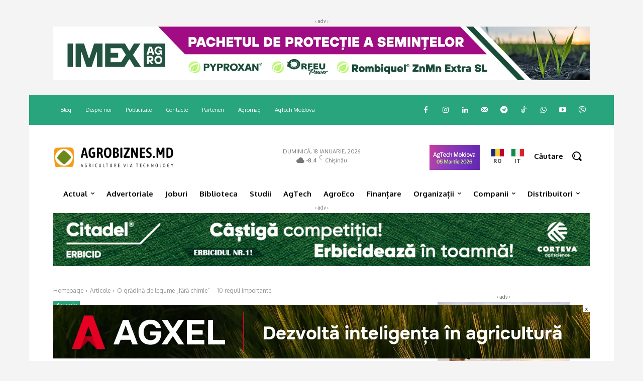

--- FILE ---
content_type: text/html; charset=UTF-8
request_url: https://agrobiznes.md/o-gradina-de-legume-fara-chimie-10-reguli-importante.html
body_size: 82758
content:
<!doctype html >
<html dir="ltr" lang="ro-RO" prefix="og: https://ogp.me/ns#">
<head>
    <meta charset="UTF-8" />
    <title>O grădină de legume „fără chimie” – 10 reguli importante</title>
    <meta name="viewport" content="width=device-width, initial-scale=1.0">
    <link rel="pingback" href="https://agrobiznes.md/xmlrpc.php" />
    
		<!-- All in One SEO Pro 4.9.3 - aioseo.com -->
	<meta name="description" content="Creșterea legumelor aplicând metode naturale de protecție a acestora în condiții de casă pot oferi multiple avantaje. Respectarea rotației culturilor." />
	<meta name="robots" content="max-image-preview:large" />
	<meta name="author" content="Luminita Crivoi"/>
	<meta name="google-site-verification" content="LKrmZ084dK3qELtLKyCnTD1iqzZ1InkyTCKqnpuvZT4" />
	<link rel="canonical" href="https://agrobiznes.md/o-gradina-de-legume-fara-chimie-10-reguli-importante.html" />
	<meta name="generator" content="All in One SEO Pro (AIOSEO) 4.9.3" />
		<meta property="og:locale" content="ro_RO" />
		<meta property="og:site_name" content="Agrobiznes.md" />
		<meta property="og:type" content="article" />
		<meta property="og:title" content="O grădină de legume „fără chimie” – 10 reguli importante" />
		<meta property="og:description" content="Creșterea legumelor aplicând metode naturale de protecție a acestora în condiții de casă pot oferi multiple avantaje. Respectarea rotației culturilor." />
		<meta property="og:url" content="https://agrobiznes.md/o-gradina-de-legume-fara-chimie-10-reguli-importante.html" />
		<meta property="og:image" content="https://agrobiznes.md/wp-content/uploads/2023/01/legumicultura-gradina-de-legume.jpg" />
		<meta property="og:image:secure_url" content="https://agrobiznes.md/wp-content/uploads/2023/01/legumicultura-gradina-de-legume.jpg" />
		<meta property="og:image:width" content="893" />
		<meta property="og:image:height" content="560" />
		<meta property="article:tag" content="articole" />
		<meta property="article:tag" content="legumicultura" />
		<meta property="article:published_time" content="2023-01-13T09:01:02+00:00" />
		<meta property="article:modified_time" content="2023-01-16T07:07:36+00:00" />
		<meta property="article:publisher" content="https://www.facebook.com/www.agrobiznes.md/" />
		<meta name="twitter:card" content="summary_large_image" />
		<meta name="twitter:site" content="@agrobiznesmd" />
		<meta name="twitter:title" content="O grădină de legume „fără chimie” – 10 reguli importante" />
		<meta name="twitter:description" content="Creșterea legumelor aplicând metode naturale de protecție a acestora în condiții de casă pot oferi multiple avantaje. Respectarea rotației culturilor." />
		<meta name="twitter:image" content="https://agrobiznes.md/wp-content/uploads/2023/01/legumicultura-gradina-de-legume.jpg" />
		<script type="application/ld+json" class="aioseo-schema">
			{"@context":"https:\/\/schema.org","@graph":[{"@type":"BlogPosting","@id":"https:\/\/agrobiznes.md\/o-gradina-de-legume-fara-chimie-10-reguli-importante.html#blogposting","name":"O gr\u0103din\u0103 de legume \u201ef\u0103r\u0103 chimie\u201d \u2013 10 reguli importante","headline":"O gr\u0103din\u0103 de legume \u201ef\u0103r\u0103 chimie\u201d \u2013 10 reguli importante","author":{"@id":"https:\/\/agrobiznes.md\/author\/luminita-crivoi#author"},"publisher":{"@id":"https:\/\/agrobiznes.md\/#organization"},"image":{"@type":"ImageObject","url":"https:\/\/agrobiznes.md\/wp-content\/uploads\/2023\/01\/legumicultura-gradina-de-legume.jpg","width":893,"height":560},"datePublished":"2023-01-13T11:01:02+02:00","dateModified":"2023-01-16T09:07:36+02:00","inLanguage":"ro-RO","mainEntityOfPage":{"@id":"https:\/\/agrobiznes.md\/o-gradina-de-legume-fara-chimie-10-reguli-importante.html#webpage"},"isPartOf":{"@id":"https:\/\/agrobiznes.md\/o-gradina-de-legume-fara-chimie-10-reguli-importante.html#webpage"},"articleSection":"Articole, Legumicultura"},{"@type":"BreadcrumbList","@id":"https:\/\/agrobiznes.md\/o-gradina-de-legume-fara-chimie-10-reguli-importante.html#breadcrumblist","itemListElement":[{"@type":"ListItem","@id":"https:\/\/agrobiznes.md#listItem","position":1,"name":"Home","item":"https:\/\/agrobiznes.md","nextItem":{"@type":"ListItem","@id":"https:\/\/agrobiznes.md\/category\/articole#listItem","name":"Articole"}},{"@type":"ListItem","@id":"https:\/\/agrobiznes.md\/category\/articole#listItem","position":2,"name":"Articole","item":"https:\/\/agrobiznes.md\/category\/articole","nextItem":{"@type":"ListItem","@id":"https:\/\/agrobiznes.md\/o-gradina-de-legume-fara-chimie-10-reguli-importante.html#listItem","name":"O gr\u0103din\u0103 de legume \u201ef\u0103r\u0103 chimie\u201d \u2013 10 reguli importante"},"previousItem":{"@type":"ListItem","@id":"https:\/\/agrobiznes.md#listItem","name":"Home"}},{"@type":"ListItem","@id":"https:\/\/agrobiznes.md\/o-gradina-de-legume-fara-chimie-10-reguli-importante.html#listItem","position":3,"name":"O gr\u0103din\u0103 de legume \u201ef\u0103r\u0103 chimie\u201d \u2013 10 reguli importante","previousItem":{"@type":"ListItem","@id":"https:\/\/agrobiznes.md\/category\/articole#listItem","name":"Articole"}}]},{"@type":"Organization","@id":"https:\/\/agrobiznes.md\/#organization","name":"Agrobiznes.md","description":"Agriculture via Technology","url":"https:\/\/agrobiznes.md\/","email":"contact@agrobiznes.md","telephone":"+37369613530","logo":{"@type":"ImageObject","url":"https:\/\/agrobiznes.md\/wp-content\/uploads\/2023\/06\/agrobiznes-logo-pack-all-agrobiznes-vertical-slogan-e1686375807466.png","@id":"https:\/\/agrobiznes.md\/o-gradina-de-legume-fara-chimie-10-reguli-importante.html\/#organizationLogo","width":970,"height":757},"image":{"@id":"https:\/\/agrobiznes.md\/o-gradina-de-legume-fara-chimie-10-reguli-importante.html\/#organizationLogo"},"sameAs":["https:\/\/www.instagram.com\/agrobiznes.club\/","https:\/\/www.tiktok.com\/@agrobiznes.club","https:\/\/www.pinterest.com\/agrobiznesro\/","https:\/\/www.youtube.com\/@agrobiznes-club","https:\/\/www.linkedin.com\/company\/agrobiznes\/"]},{"@type":"Person","@id":"https:\/\/agrobiznes.md\/author\/luminita-crivoi#author","url":"https:\/\/agrobiznes.md\/author\/luminita-crivoi","name":"Luminita Crivoi","image":{"@type":"ImageObject","@id":"https:\/\/agrobiznes.md\/o-gradina-de-legume-fara-chimie-10-reguli-importante.html#authorImage","url":"https:\/\/agrobiznes.md\/wp-content\/uploads\/2023\/03\/luminita-crivoi-new-300x300.jpg","width":96,"height":96,"caption":"Luminita Crivoi"}},{"@type":"WebPage","@id":"https:\/\/agrobiznes.md\/o-gradina-de-legume-fara-chimie-10-reguli-importante.html#webpage","url":"https:\/\/agrobiznes.md\/o-gradina-de-legume-fara-chimie-10-reguli-importante.html","name":"O gr\u0103din\u0103 de legume \u201ef\u0103r\u0103 chimie\u201d \u2013 10 reguli importante","description":"Cre\u0219terea legumelor aplic\u00e2nd metode naturale de protec\u021bie a acestora \u00een condi\u021bii de cas\u0103 pot oferi multiple avantaje. Respectarea rota\u021biei culturilor.","inLanguage":"ro-RO","isPartOf":{"@id":"https:\/\/agrobiznes.md\/#website"},"breadcrumb":{"@id":"https:\/\/agrobiznes.md\/o-gradina-de-legume-fara-chimie-10-reguli-importante.html#breadcrumblist"},"author":{"@id":"https:\/\/agrobiznes.md\/author\/luminita-crivoi#author"},"creator":{"@id":"https:\/\/agrobiznes.md\/author\/luminita-crivoi#author"},"image":{"@type":"ImageObject","url":"https:\/\/agrobiznes.md\/wp-content\/uploads\/2023\/01\/legumicultura-gradina-de-legume.jpg","@id":"https:\/\/agrobiznes.md\/o-gradina-de-legume-fara-chimie-10-reguli-importante.html\/#mainImage","width":893,"height":560},"primaryImageOfPage":{"@id":"https:\/\/agrobiznes.md\/o-gradina-de-legume-fara-chimie-10-reguli-importante.html#mainImage"},"datePublished":"2023-01-13T11:01:02+02:00","dateModified":"2023-01-16T09:07:36+02:00"},{"@type":"WebSite","@id":"https:\/\/agrobiznes.md\/#website","url":"https:\/\/agrobiznes.md\/","name":"Agrobiznes.md","description":"Agriculture via Technology","inLanguage":"ro-RO","publisher":{"@id":"https:\/\/agrobiznes.md\/#organization"}}]}
		</script>
		<!-- All in One SEO Pro -->

<!-- Google tag (gtag.js) consent mode dataLayer added by Site Kit -->
<script type="text/javascript" id="google_gtagjs-js-consent-mode-data-layer">
/* <![CDATA[ */
window.dataLayer = window.dataLayer || [];function gtag(){dataLayer.push(arguments);}
gtag('consent', 'default', {"ad_personalization":"denied","ad_storage":"denied","ad_user_data":"denied","analytics_storage":"denied","functionality_storage":"denied","security_storage":"denied","personalization_storage":"denied","region":["AT","BE","BG","CH","CY","CZ","DE","DK","EE","ES","FI","FR","GB","GR","HR","HU","IE","IS","IT","LI","LT","LU","LV","MT","NL","NO","PL","PT","RO","SE","SI","SK"],"wait_for_update":500});
window._googlesitekitConsentCategoryMap = {"statistics":["analytics_storage"],"marketing":["ad_storage","ad_user_data","ad_personalization"],"functional":["functionality_storage","security_storage"],"preferences":["personalization_storage"]};
window._googlesitekitConsents = {"ad_personalization":"denied","ad_storage":"denied","ad_user_data":"denied","analytics_storage":"denied","functionality_storage":"denied","security_storage":"denied","personalization_storage":"denied","region":["AT","BE","BG","CH","CY","CZ","DE","DK","EE","ES","FI","FR","GB","GR","HR","HU","IE","IS","IT","LI","LT","LU","LV","MT","NL","NO","PL","PT","RO","SE","SI","SK"],"wait_for_update":500};
/* ]]> */
</script>
<!-- End Google tag (gtag.js) consent mode dataLayer added by Site Kit -->
<link rel='dns-prefetch' href='//www.googletagmanager.com' />
<link rel='dns-prefetch' href='//fonts.googleapis.com' />
<link rel="alternate" type="application/rss+xml" title="Agrobiznes.md &raquo; Flux" href="https://agrobiznes.md/feed" />
<link rel="alternate" type="application/rss+xml" title="Agrobiznes.md &raquo; Flux comentarii" href="https://agrobiznes.md/comments/feed" />
<link rel="alternate" type="application/rss+xml" title="Flux comentarii Agrobiznes.md &raquo; O grădină de legume „fără chimie” – 10 reguli importante" href="https://agrobiznes.md/o-gradina-de-legume-fara-chimie-10-reguli-importante.html/feed" />
<link rel="alternate" title="oEmbed (JSON)" type="application/json+oembed" href="https://agrobiznes.md/wp-json/oembed/1.0/embed?url=https%3A%2F%2Fagrobiznes.md%2Fo-gradina-de-legume-fara-chimie-10-reguli-importante.html" />
<link rel="alternate" title="oEmbed (XML)" type="text/xml+oembed" href="https://agrobiznes.md/wp-json/oembed/1.0/embed?url=https%3A%2F%2Fagrobiznes.md%2Fo-gradina-de-legume-fara-chimie-10-reguli-importante.html&#038;format=xml" />
<!-- agrobiznes.md is managing ads with Advanced Ads 2.0.16 – https://wpadvancedads.com/ --><script id="agrob-ready">
			window.advanced_ads_ready=function(e,a){a=a||"complete";var d=function(e){return"interactive"===a?"loading"!==e:"complete"===e};d(document.readyState)?e():document.addEventListener("readystatechange",(function(a){d(a.target.readyState)&&e()}),{once:"interactive"===a})},window.advanced_ads_ready_queue=window.advanced_ads_ready_queue||[];		</script>
		<style id='wp-img-auto-sizes-contain-inline-css' type='text/css'>
img:is([sizes=auto i],[sizes^="auto," i]){contain-intrinsic-size:3000px 1500px}
/*# sourceURL=wp-img-auto-sizes-contain-inline-css */
</style>
<style id='wp-emoji-styles-inline-css' type='text/css'>

	img.wp-smiley, img.emoji {
		display: inline !important;
		border: none !important;
		box-shadow: none !important;
		height: 1em !important;
		width: 1em !important;
		margin: 0 0.07em !important;
		vertical-align: -0.1em !important;
		background: none !important;
		padding: 0 !important;
	}
/*# sourceURL=wp-emoji-styles-inline-css */
</style>
<style id='wp-block-library-inline-css' type='text/css'>
:root{--wp-block-synced-color:#7a00df;--wp-block-synced-color--rgb:122,0,223;--wp-bound-block-color:var(--wp-block-synced-color);--wp-editor-canvas-background:#ddd;--wp-admin-theme-color:#007cba;--wp-admin-theme-color--rgb:0,124,186;--wp-admin-theme-color-darker-10:#006ba1;--wp-admin-theme-color-darker-10--rgb:0,107,160.5;--wp-admin-theme-color-darker-20:#005a87;--wp-admin-theme-color-darker-20--rgb:0,90,135;--wp-admin-border-width-focus:2px}@media (min-resolution:192dpi){:root{--wp-admin-border-width-focus:1.5px}}.wp-element-button{cursor:pointer}:root .has-very-light-gray-background-color{background-color:#eee}:root .has-very-dark-gray-background-color{background-color:#313131}:root .has-very-light-gray-color{color:#eee}:root .has-very-dark-gray-color{color:#313131}:root .has-vivid-green-cyan-to-vivid-cyan-blue-gradient-background{background:linear-gradient(135deg,#00d084,#0693e3)}:root .has-purple-crush-gradient-background{background:linear-gradient(135deg,#34e2e4,#4721fb 50%,#ab1dfe)}:root .has-hazy-dawn-gradient-background{background:linear-gradient(135deg,#faaca8,#dad0ec)}:root .has-subdued-olive-gradient-background{background:linear-gradient(135deg,#fafae1,#67a671)}:root .has-atomic-cream-gradient-background{background:linear-gradient(135deg,#fdd79a,#004a59)}:root .has-nightshade-gradient-background{background:linear-gradient(135deg,#330968,#31cdcf)}:root .has-midnight-gradient-background{background:linear-gradient(135deg,#020381,#2874fc)}:root{--wp--preset--font-size--normal:16px;--wp--preset--font-size--huge:42px}.has-regular-font-size{font-size:1em}.has-larger-font-size{font-size:2.625em}.has-normal-font-size{font-size:var(--wp--preset--font-size--normal)}.has-huge-font-size{font-size:var(--wp--preset--font-size--huge)}.has-text-align-center{text-align:center}.has-text-align-left{text-align:left}.has-text-align-right{text-align:right}.has-fit-text{white-space:nowrap!important}#end-resizable-editor-section{display:none}.aligncenter{clear:both}.items-justified-left{justify-content:flex-start}.items-justified-center{justify-content:center}.items-justified-right{justify-content:flex-end}.items-justified-space-between{justify-content:space-between}.screen-reader-text{border:0;clip-path:inset(50%);height:1px;margin:-1px;overflow:hidden;padding:0;position:absolute;width:1px;word-wrap:normal!important}.screen-reader-text:focus{background-color:#ddd;clip-path:none;color:#444;display:block;font-size:1em;height:auto;left:5px;line-height:normal;padding:15px 23px 14px;text-decoration:none;top:5px;width:auto;z-index:100000}html :where(.has-border-color){border-style:solid}html :where([style*=border-top-color]){border-top-style:solid}html :where([style*=border-right-color]){border-right-style:solid}html :where([style*=border-bottom-color]){border-bottom-style:solid}html :where([style*=border-left-color]){border-left-style:solid}html :where([style*=border-width]){border-style:solid}html :where([style*=border-top-width]){border-top-style:solid}html :where([style*=border-right-width]){border-right-style:solid}html :where([style*=border-bottom-width]){border-bottom-style:solid}html :where([style*=border-left-width]){border-left-style:solid}html :where(img[class*=wp-image-]){height:auto;max-width:100%}:where(figure){margin:0 0 1em}html :where(.is-position-sticky){--wp-admin--admin-bar--position-offset:var(--wp-admin--admin-bar--height,0px)}@media screen and (max-width:600px){html :where(.is-position-sticky){--wp-admin--admin-bar--position-offset:0px}}

/*# sourceURL=wp-block-library-inline-css */
</style><style id='wp-block-heading-inline-css' type='text/css'>
h1:where(.wp-block-heading).has-background,h2:where(.wp-block-heading).has-background,h3:where(.wp-block-heading).has-background,h4:where(.wp-block-heading).has-background,h5:where(.wp-block-heading).has-background,h6:where(.wp-block-heading).has-background{padding:1.25em 2.375em}h1.has-text-align-left[style*=writing-mode]:where([style*=vertical-lr]),h1.has-text-align-right[style*=writing-mode]:where([style*=vertical-rl]),h2.has-text-align-left[style*=writing-mode]:where([style*=vertical-lr]),h2.has-text-align-right[style*=writing-mode]:where([style*=vertical-rl]),h3.has-text-align-left[style*=writing-mode]:where([style*=vertical-lr]),h3.has-text-align-right[style*=writing-mode]:where([style*=vertical-rl]),h4.has-text-align-left[style*=writing-mode]:where([style*=vertical-lr]),h4.has-text-align-right[style*=writing-mode]:where([style*=vertical-rl]),h5.has-text-align-left[style*=writing-mode]:where([style*=vertical-lr]),h5.has-text-align-right[style*=writing-mode]:where([style*=vertical-rl]),h6.has-text-align-left[style*=writing-mode]:where([style*=vertical-lr]),h6.has-text-align-right[style*=writing-mode]:where([style*=vertical-rl]){rotate:180deg}
/*# sourceURL=https://agrobiznes.md/wp-includes/blocks/heading/style.min.css */
</style>
<style id='wp-block-image-inline-css' type='text/css'>
.wp-block-image>a,.wp-block-image>figure>a{display:inline-block}.wp-block-image img{box-sizing:border-box;height:auto;max-width:100%;vertical-align:bottom}@media not (prefers-reduced-motion){.wp-block-image img.hide{visibility:hidden}.wp-block-image img.show{animation:show-content-image .4s}}.wp-block-image[style*=border-radius] img,.wp-block-image[style*=border-radius]>a{border-radius:inherit}.wp-block-image.has-custom-border img{box-sizing:border-box}.wp-block-image.aligncenter{text-align:center}.wp-block-image.alignfull>a,.wp-block-image.alignwide>a{width:100%}.wp-block-image.alignfull img,.wp-block-image.alignwide img{height:auto;width:100%}.wp-block-image .aligncenter,.wp-block-image .alignleft,.wp-block-image .alignright,.wp-block-image.aligncenter,.wp-block-image.alignleft,.wp-block-image.alignright{display:table}.wp-block-image .aligncenter>figcaption,.wp-block-image .alignleft>figcaption,.wp-block-image .alignright>figcaption,.wp-block-image.aligncenter>figcaption,.wp-block-image.alignleft>figcaption,.wp-block-image.alignright>figcaption{caption-side:bottom;display:table-caption}.wp-block-image .alignleft{float:left;margin:.5em 1em .5em 0}.wp-block-image .alignright{float:right;margin:.5em 0 .5em 1em}.wp-block-image .aligncenter{margin-left:auto;margin-right:auto}.wp-block-image :where(figcaption){margin-bottom:1em;margin-top:.5em}.wp-block-image.is-style-circle-mask img{border-radius:9999px}@supports ((-webkit-mask-image:none) or (mask-image:none)) or (-webkit-mask-image:none){.wp-block-image.is-style-circle-mask img{border-radius:0;-webkit-mask-image:url('data:image/svg+xml;utf8,<svg viewBox="0 0 100 100" xmlns="http://www.w3.org/2000/svg"><circle cx="50" cy="50" r="50"/></svg>');mask-image:url('data:image/svg+xml;utf8,<svg viewBox="0 0 100 100" xmlns="http://www.w3.org/2000/svg"><circle cx="50" cy="50" r="50"/></svg>');mask-mode:alpha;-webkit-mask-position:center;mask-position:center;-webkit-mask-repeat:no-repeat;mask-repeat:no-repeat;-webkit-mask-size:contain;mask-size:contain}}:root :where(.wp-block-image.is-style-rounded img,.wp-block-image .is-style-rounded img){border-radius:9999px}.wp-block-image figure{margin:0}.wp-lightbox-container{display:flex;flex-direction:column;position:relative}.wp-lightbox-container img{cursor:zoom-in}.wp-lightbox-container img:hover+button{opacity:1}.wp-lightbox-container button{align-items:center;backdrop-filter:blur(16px) saturate(180%);background-color:#5a5a5a40;border:none;border-radius:4px;cursor:zoom-in;display:flex;height:20px;justify-content:center;opacity:0;padding:0;position:absolute;right:16px;text-align:center;top:16px;width:20px;z-index:100}@media not (prefers-reduced-motion){.wp-lightbox-container button{transition:opacity .2s ease}}.wp-lightbox-container button:focus-visible{outline:3px auto #5a5a5a40;outline:3px auto -webkit-focus-ring-color;outline-offset:3px}.wp-lightbox-container button:hover{cursor:pointer;opacity:1}.wp-lightbox-container button:focus{opacity:1}.wp-lightbox-container button:focus,.wp-lightbox-container button:hover,.wp-lightbox-container button:not(:hover):not(:active):not(.has-background){background-color:#5a5a5a40;border:none}.wp-lightbox-overlay{box-sizing:border-box;cursor:zoom-out;height:100vh;left:0;overflow:hidden;position:fixed;top:0;visibility:hidden;width:100%;z-index:100000}.wp-lightbox-overlay .close-button{align-items:center;cursor:pointer;display:flex;justify-content:center;min-height:40px;min-width:40px;padding:0;position:absolute;right:calc(env(safe-area-inset-right) + 16px);top:calc(env(safe-area-inset-top) + 16px);z-index:5000000}.wp-lightbox-overlay .close-button:focus,.wp-lightbox-overlay .close-button:hover,.wp-lightbox-overlay .close-button:not(:hover):not(:active):not(.has-background){background:none;border:none}.wp-lightbox-overlay .lightbox-image-container{height:var(--wp--lightbox-container-height);left:50%;overflow:hidden;position:absolute;top:50%;transform:translate(-50%,-50%);transform-origin:top left;width:var(--wp--lightbox-container-width);z-index:9999999999}.wp-lightbox-overlay .wp-block-image{align-items:center;box-sizing:border-box;display:flex;height:100%;justify-content:center;margin:0;position:relative;transform-origin:0 0;width:100%;z-index:3000000}.wp-lightbox-overlay .wp-block-image img{height:var(--wp--lightbox-image-height);min-height:var(--wp--lightbox-image-height);min-width:var(--wp--lightbox-image-width);width:var(--wp--lightbox-image-width)}.wp-lightbox-overlay .wp-block-image figcaption{display:none}.wp-lightbox-overlay button{background:none;border:none}.wp-lightbox-overlay .scrim{background-color:#fff;height:100%;opacity:.9;position:absolute;width:100%;z-index:2000000}.wp-lightbox-overlay.active{visibility:visible}@media not (prefers-reduced-motion){.wp-lightbox-overlay.active{animation:turn-on-visibility .25s both}.wp-lightbox-overlay.active img{animation:turn-on-visibility .35s both}.wp-lightbox-overlay.show-closing-animation:not(.active){animation:turn-off-visibility .35s both}.wp-lightbox-overlay.show-closing-animation:not(.active) img{animation:turn-off-visibility .25s both}.wp-lightbox-overlay.zoom.active{animation:none;opacity:1;visibility:visible}.wp-lightbox-overlay.zoom.active .lightbox-image-container{animation:lightbox-zoom-in .4s}.wp-lightbox-overlay.zoom.active .lightbox-image-container img{animation:none}.wp-lightbox-overlay.zoom.active .scrim{animation:turn-on-visibility .4s forwards}.wp-lightbox-overlay.zoom.show-closing-animation:not(.active){animation:none}.wp-lightbox-overlay.zoom.show-closing-animation:not(.active) .lightbox-image-container{animation:lightbox-zoom-out .4s}.wp-lightbox-overlay.zoom.show-closing-animation:not(.active) .lightbox-image-container img{animation:none}.wp-lightbox-overlay.zoom.show-closing-animation:not(.active) .scrim{animation:turn-off-visibility .4s forwards}}@keyframes show-content-image{0%{visibility:hidden}99%{visibility:hidden}to{visibility:visible}}@keyframes turn-on-visibility{0%{opacity:0}to{opacity:1}}@keyframes turn-off-visibility{0%{opacity:1;visibility:visible}99%{opacity:0;visibility:visible}to{opacity:0;visibility:hidden}}@keyframes lightbox-zoom-in{0%{transform:translate(calc((-100vw + var(--wp--lightbox-scrollbar-width))/2 + var(--wp--lightbox-initial-left-position)),calc(-50vh + var(--wp--lightbox-initial-top-position))) scale(var(--wp--lightbox-scale))}to{transform:translate(-50%,-50%) scale(1)}}@keyframes lightbox-zoom-out{0%{transform:translate(-50%,-50%) scale(1);visibility:visible}99%{visibility:visible}to{transform:translate(calc((-100vw + var(--wp--lightbox-scrollbar-width))/2 + var(--wp--lightbox-initial-left-position)),calc(-50vh + var(--wp--lightbox-initial-top-position))) scale(var(--wp--lightbox-scale));visibility:hidden}}
/*# sourceURL=https://agrobiznes.md/wp-includes/blocks/image/style.min.css */
</style>
<style id='wp-block-list-inline-css' type='text/css'>
ol,ul{box-sizing:border-box}:root :where(.wp-block-list.has-background){padding:1.25em 2.375em}
/*# sourceURL=https://agrobiznes.md/wp-includes/blocks/list/style.min.css */
</style>
<style id='wp-block-paragraph-inline-css' type='text/css'>
.is-small-text{font-size:.875em}.is-regular-text{font-size:1em}.is-large-text{font-size:2.25em}.is-larger-text{font-size:3em}.has-drop-cap:not(:focus):first-letter{float:left;font-size:8.4em;font-style:normal;font-weight:100;line-height:.68;margin:.05em .1em 0 0;text-transform:uppercase}body.rtl .has-drop-cap:not(:focus):first-letter{float:none;margin-left:.1em}p.has-drop-cap.has-background{overflow:hidden}:root :where(p.has-background){padding:1.25em 2.375em}:where(p.has-text-color:not(.has-link-color)) a{color:inherit}p.has-text-align-left[style*="writing-mode:vertical-lr"],p.has-text-align-right[style*="writing-mode:vertical-rl"]{rotate:180deg}
/*# sourceURL=https://agrobiznes.md/wp-includes/blocks/paragraph/style.min.css */
</style>
<style id='global-styles-inline-css' type='text/css'>
:root{--wp--preset--aspect-ratio--square: 1;--wp--preset--aspect-ratio--4-3: 4/3;--wp--preset--aspect-ratio--3-4: 3/4;--wp--preset--aspect-ratio--3-2: 3/2;--wp--preset--aspect-ratio--2-3: 2/3;--wp--preset--aspect-ratio--16-9: 16/9;--wp--preset--aspect-ratio--9-16: 9/16;--wp--preset--color--black: #000000;--wp--preset--color--cyan-bluish-gray: #abb8c3;--wp--preset--color--white: #ffffff;--wp--preset--color--pale-pink: #f78da7;--wp--preset--color--vivid-red: #cf2e2e;--wp--preset--color--luminous-vivid-orange: #ff6900;--wp--preset--color--luminous-vivid-amber: #fcb900;--wp--preset--color--light-green-cyan: #7bdcb5;--wp--preset--color--vivid-green-cyan: #00d084;--wp--preset--color--pale-cyan-blue: #8ed1fc;--wp--preset--color--vivid-cyan-blue: #0693e3;--wp--preset--color--vivid-purple: #9b51e0;--wp--preset--gradient--vivid-cyan-blue-to-vivid-purple: linear-gradient(135deg,rgb(6,147,227) 0%,rgb(155,81,224) 100%);--wp--preset--gradient--light-green-cyan-to-vivid-green-cyan: linear-gradient(135deg,rgb(122,220,180) 0%,rgb(0,208,130) 100%);--wp--preset--gradient--luminous-vivid-amber-to-luminous-vivid-orange: linear-gradient(135deg,rgb(252,185,0) 0%,rgb(255,105,0) 100%);--wp--preset--gradient--luminous-vivid-orange-to-vivid-red: linear-gradient(135deg,rgb(255,105,0) 0%,rgb(207,46,46) 100%);--wp--preset--gradient--very-light-gray-to-cyan-bluish-gray: linear-gradient(135deg,rgb(238,238,238) 0%,rgb(169,184,195) 100%);--wp--preset--gradient--cool-to-warm-spectrum: linear-gradient(135deg,rgb(74,234,220) 0%,rgb(151,120,209) 20%,rgb(207,42,186) 40%,rgb(238,44,130) 60%,rgb(251,105,98) 80%,rgb(254,248,76) 100%);--wp--preset--gradient--blush-light-purple: linear-gradient(135deg,rgb(255,206,236) 0%,rgb(152,150,240) 100%);--wp--preset--gradient--blush-bordeaux: linear-gradient(135deg,rgb(254,205,165) 0%,rgb(254,45,45) 50%,rgb(107,0,62) 100%);--wp--preset--gradient--luminous-dusk: linear-gradient(135deg,rgb(255,203,112) 0%,rgb(199,81,192) 50%,rgb(65,88,208) 100%);--wp--preset--gradient--pale-ocean: linear-gradient(135deg,rgb(255,245,203) 0%,rgb(182,227,212) 50%,rgb(51,167,181) 100%);--wp--preset--gradient--electric-grass: linear-gradient(135deg,rgb(202,248,128) 0%,rgb(113,206,126) 100%);--wp--preset--gradient--midnight: linear-gradient(135deg,rgb(2,3,129) 0%,rgb(40,116,252) 100%);--wp--preset--font-size--small: 11px;--wp--preset--font-size--medium: 20px;--wp--preset--font-size--large: 32px;--wp--preset--font-size--x-large: 42px;--wp--preset--font-size--regular: 15px;--wp--preset--font-size--larger: 50px;--wp--preset--spacing--20: 0.44rem;--wp--preset--spacing--30: 0.67rem;--wp--preset--spacing--40: 1rem;--wp--preset--spacing--50: 1.5rem;--wp--preset--spacing--60: 2.25rem;--wp--preset--spacing--70: 3.38rem;--wp--preset--spacing--80: 5.06rem;--wp--preset--shadow--natural: 6px 6px 9px rgba(0, 0, 0, 0.2);--wp--preset--shadow--deep: 12px 12px 50px rgba(0, 0, 0, 0.4);--wp--preset--shadow--sharp: 6px 6px 0px rgba(0, 0, 0, 0.2);--wp--preset--shadow--outlined: 6px 6px 0px -3px rgb(255, 255, 255), 6px 6px rgb(0, 0, 0);--wp--preset--shadow--crisp: 6px 6px 0px rgb(0, 0, 0);}:where(.is-layout-flex){gap: 0.5em;}:where(.is-layout-grid){gap: 0.5em;}body .is-layout-flex{display: flex;}.is-layout-flex{flex-wrap: wrap;align-items: center;}.is-layout-flex > :is(*, div){margin: 0;}body .is-layout-grid{display: grid;}.is-layout-grid > :is(*, div){margin: 0;}:where(.wp-block-columns.is-layout-flex){gap: 2em;}:where(.wp-block-columns.is-layout-grid){gap: 2em;}:where(.wp-block-post-template.is-layout-flex){gap: 1.25em;}:where(.wp-block-post-template.is-layout-grid){gap: 1.25em;}.has-black-color{color: var(--wp--preset--color--black) !important;}.has-cyan-bluish-gray-color{color: var(--wp--preset--color--cyan-bluish-gray) !important;}.has-white-color{color: var(--wp--preset--color--white) !important;}.has-pale-pink-color{color: var(--wp--preset--color--pale-pink) !important;}.has-vivid-red-color{color: var(--wp--preset--color--vivid-red) !important;}.has-luminous-vivid-orange-color{color: var(--wp--preset--color--luminous-vivid-orange) !important;}.has-luminous-vivid-amber-color{color: var(--wp--preset--color--luminous-vivid-amber) !important;}.has-light-green-cyan-color{color: var(--wp--preset--color--light-green-cyan) !important;}.has-vivid-green-cyan-color{color: var(--wp--preset--color--vivid-green-cyan) !important;}.has-pale-cyan-blue-color{color: var(--wp--preset--color--pale-cyan-blue) !important;}.has-vivid-cyan-blue-color{color: var(--wp--preset--color--vivid-cyan-blue) !important;}.has-vivid-purple-color{color: var(--wp--preset--color--vivid-purple) !important;}.has-black-background-color{background-color: var(--wp--preset--color--black) !important;}.has-cyan-bluish-gray-background-color{background-color: var(--wp--preset--color--cyan-bluish-gray) !important;}.has-white-background-color{background-color: var(--wp--preset--color--white) !important;}.has-pale-pink-background-color{background-color: var(--wp--preset--color--pale-pink) !important;}.has-vivid-red-background-color{background-color: var(--wp--preset--color--vivid-red) !important;}.has-luminous-vivid-orange-background-color{background-color: var(--wp--preset--color--luminous-vivid-orange) !important;}.has-luminous-vivid-amber-background-color{background-color: var(--wp--preset--color--luminous-vivid-amber) !important;}.has-light-green-cyan-background-color{background-color: var(--wp--preset--color--light-green-cyan) !important;}.has-vivid-green-cyan-background-color{background-color: var(--wp--preset--color--vivid-green-cyan) !important;}.has-pale-cyan-blue-background-color{background-color: var(--wp--preset--color--pale-cyan-blue) !important;}.has-vivid-cyan-blue-background-color{background-color: var(--wp--preset--color--vivid-cyan-blue) !important;}.has-vivid-purple-background-color{background-color: var(--wp--preset--color--vivid-purple) !important;}.has-black-border-color{border-color: var(--wp--preset--color--black) !important;}.has-cyan-bluish-gray-border-color{border-color: var(--wp--preset--color--cyan-bluish-gray) !important;}.has-white-border-color{border-color: var(--wp--preset--color--white) !important;}.has-pale-pink-border-color{border-color: var(--wp--preset--color--pale-pink) !important;}.has-vivid-red-border-color{border-color: var(--wp--preset--color--vivid-red) !important;}.has-luminous-vivid-orange-border-color{border-color: var(--wp--preset--color--luminous-vivid-orange) !important;}.has-luminous-vivid-amber-border-color{border-color: var(--wp--preset--color--luminous-vivid-amber) !important;}.has-light-green-cyan-border-color{border-color: var(--wp--preset--color--light-green-cyan) !important;}.has-vivid-green-cyan-border-color{border-color: var(--wp--preset--color--vivid-green-cyan) !important;}.has-pale-cyan-blue-border-color{border-color: var(--wp--preset--color--pale-cyan-blue) !important;}.has-vivid-cyan-blue-border-color{border-color: var(--wp--preset--color--vivid-cyan-blue) !important;}.has-vivid-purple-border-color{border-color: var(--wp--preset--color--vivid-purple) !important;}.has-vivid-cyan-blue-to-vivid-purple-gradient-background{background: var(--wp--preset--gradient--vivid-cyan-blue-to-vivid-purple) !important;}.has-light-green-cyan-to-vivid-green-cyan-gradient-background{background: var(--wp--preset--gradient--light-green-cyan-to-vivid-green-cyan) !important;}.has-luminous-vivid-amber-to-luminous-vivid-orange-gradient-background{background: var(--wp--preset--gradient--luminous-vivid-amber-to-luminous-vivid-orange) !important;}.has-luminous-vivid-orange-to-vivid-red-gradient-background{background: var(--wp--preset--gradient--luminous-vivid-orange-to-vivid-red) !important;}.has-very-light-gray-to-cyan-bluish-gray-gradient-background{background: var(--wp--preset--gradient--very-light-gray-to-cyan-bluish-gray) !important;}.has-cool-to-warm-spectrum-gradient-background{background: var(--wp--preset--gradient--cool-to-warm-spectrum) !important;}.has-blush-light-purple-gradient-background{background: var(--wp--preset--gradient--blush-light-purple) !important;}.has-blush-bordeaux-gradient-background{background: var(--wp--preset--gradient--blush-bordeaux) !important;}.has-luminous-dusk-gradient-background{background: var(--wp--preset--gradient--luminous-dusk) !important;}.has-pale-ocean-gradient-background{background: var(--wp--preset--gradient--pale-ocean) !important;}.has-electric-grass-gradient-background{background: var(--wp--preset--gradient--electric-grass) !important;}.has-midnight-gradient-background{background: var(--wp--preset--gradient--midnight) !important;}.has-small-font-size{font-size: var(--wp--preset--font-size--small) !important;}.has-medium-font-size{font-size: var(--wp--preset--font-size--medium) !important;}.has-large-font-size{font-size: var(--wp--preset--font-size--large) !important;}.has-x-large-font-size{font-size: var(--wp--preset--font-size--x-large) !important;}
/*# sourceURL=global-styles-inline-css */
</style>

<style id='classic-theme-styles-inline-css' type='text/css'>
/*! This file is auto-generated */
.wp-block-button__link{color:#fff;background-color:#32373c;border-radius:9999px;box-shadow:none;text-decoration:none;padding:calc(.667em + 2px) calc(1.333em + 2px);font-size:1.125em}.wp-block-file__button{background:#32373c;color:#fff;text-decoration:none}
/*# sourceURL=/wp-includes/css/classic-themes.min.css */
</style>
<link rel='stylesheet' id='cmplz-general-css' href='https://agrobiznes.md/wp-content/plugins/complianz-gdpr-premium/assets/css/cookieblocker.min.css?ver=1761947191' type='text/css' media='all' />
<link rel='stylesheet' id='tdcwn_front_styles-css' href='https://agrobiznes.md/wp-content/themes/agrobiznes-child/evenimente/assets/css/tdcwn_front_styles.css?ver=1000011' type='text/css' media='all' />
<link rel='stylesheet' id='td-plugin-multi-purpose-css' href='https://agrobiznes.md/wp-content/plugins/td-composer/td-multi-purpose/style.css?ver=9c5a7338c90cbd82cb580e34cffb127f' type='text/css' media='all' />
<style id="google-fonts-style-css" media="all">/* cyrillic-ext */
@font-face {
  font-family: 'Fira Sans';
  font-style: normal;
  font-weight: 400;
  font-display: swap;
  src: url(/fonts.gstatic.com/s/firasans/v18/va9E4kDNxMZdWfMOD5VvmojLazX3dGTP.woff2) format('woff2');
  unicode-range: U+0460-052F, U+1C80-1C8A, U+20B4, U+2DE0-2DFF, U+A640-A69F, U+FE2E-FE2F;
}
/* cyrillic */
@font-face {
  font-family: 'Fira Sans';
  font-style: normal;
  font-weight: 400;
  font-display: swap;
  src: url(/fonts.gstatic.com/s/firasans/v18/va9E4kDNxMZdWfMOD5Vvk4jLazX3dGTP.woff2) format('woff2');
  unicode-range: U+0301, U+0400-045F, U+0490-0491, U+04B0-04B1, U+2116;
}
/* greek-ext */
@font-face {
  font-family: 'Fira Sans';
  font-style: normal;
  font-weight: 400;
  font-display: swap;
  src: url(/fonts.gstatic.com/s/firasans/v18/va9E4kDNxMZdWfMOD5Vvm4jLazX3dGTP.woff2) format('woff2');
  unicode-range: U+1F00-1FFF;
}
/* greek */
@font-face {
  font-family: 'Fira Sans';
  font-style: normal;
  font-weight: 400;
  font-display: swap;
  src: url(/fonts.gstatic.com/s/firasans/v18/va9E4kDNxMZdWfMOD5VvlIjLazX3dGTP.woff2) format('woff2');
  unicode-range: U+0370-0377, U+037A-037F, U+0384-038A, U+038C, U+038E-03A1, U+03A3-03FF;
}
/* vietnamese */
@font-face {
  font-family: 'Fira Sans';
  font-style: normal;
  font-weight: 400;
  font-display: swap;
  src: url(/fonts.gstatic.com/s/firasans/v18/va9E4kDNxMZdWfMOD5VvmIjLazX3dGTP.woff2) format('woff2');
  unicode-range: U+0102-0103, U+0110-0111, U+0128-0129, U+0168-0169, U+01A0-01A1, U+01AF-01B0, U+0300-0301, U+0303-0304, U+0308-0309, U+0323, U+0329, U+1EA0-1EF9, U+20AB;
}
/* latin-ext */
@font-face {
  font-family: 'Fira Sans';
  font-style: normal;
  font-weight: 400;
  font-display: swap;
  src: url(/fonts.gstatic.com/s/firasans/v18/va9E4kDNxMZdWfMOD5VvmYjLazX3dGTP.woff2) format('woff2');
  unicode-range: U+0100-02BA, U+02BD-02C5, U+02C7-02CC, U+02CE-02D7, U+02DD-02FF, U+0304, U+0308, U+0329, U+1D00-1DBF, U+1E00-1E9F, U+1EF2-1EFF, U+2020, U+20A0-20AB, U+20AD-20C0, U+2113, U+2C60-2C7F, U+A720-A7FF;
}
/* latin */
@font-face {
  font-family: 'Fira Sans';
  font-style: normal;
  font-weight: 400;
  font-display: swap;
  src: url(/fonts.gstatic.com/s/firasans/v18/va9E4kDNxMZdWfMOD5Vvl4jLazX3dA.woff2) format('woff2');
  unicode-range: U+0000-00FF, U+0131, U+0152-0153, U+02BB-02BC, U+02C6, U+02DA, U+02DC, U+0304, U+0308, U+0329, U+2000-206F, U+20AC, U+2122, U+2191, U+2193, U+2212, U+2215, U+FEFF, U+FFFD;
}
/* cyrillic-ext */
@font-face {
  font-family: 'Fira Sans';
  font-style: normal;
  font-weight: 500;
  font-display: swap;
  src: url(/fonts.gstatic.com/s/firasans/v18/va9B4kDNxMZdWfMOD5VnZKveSxf6Xl7Gl3LX.woff2) format('woff2');
  unicode-range: U+0460-052F, U+1C80-1C8A, U+20B4, U+2DE0-2DFF, U+A640-A69F, U+FE2E-FE2F;
}
/* cyrillic */
@font-face {
  font-family: 'Fira Sans';
  font-style: normal;
  font-weight: 500;
  font-display: swap;
  src: url(/fonts.gstatic.com/s/firasans/v18/va9B4kDNxMZdWfMOD5VnZKveQhf6Xl7Gl3LX.woff2) format('woff2');
  unicode-range: U+0301, U+0400-045F, U+0490-0491, U+04B0-04B1, U+2116;
}
/* greek-ext */
@font-face {
  font-family: 'Fira Sans';
  font-style: normal;
  font-weight: 500;
  font-display: swap;
  src: url(/fonts.gstatic.com/s/firasans/v18/va9B4kDNxMZdWfMOD5VnZKveShf6Xl7Gl3LX.woff2) format('woff2');
  unicode-range: U+1F00-1FFF;
}
/* greek */
@font-face {
  font-family: 'Fira Sans';
  font-style: normal;
  font-weight: 500;
  font-display: swap;
  src: url(/fonts.gstatic.com/s/firasans/v18/va9B4kDNxMZdWfMOD5VnZKveRRf6Xl7Gl3LX.woff2) format('woff2');
  unicode-range: U+0370-0377, U+037A-037F, U+0384-038A, U+038C, U+038E-03A1, U+03A3-03FF;
}
/* vietnamese */
@font-face {
  font-family: 'Fira Sans';
  font-style: normal;
  font-weight: 500;
  font-display: swap;
  src: url(/fonts.gstatic.com/s/firasans/v18/va9B4kDNxMZdWfMOD5VnZKveSRf6Xl7Gl3LX.woff2) format('woff2');
  unicode-range: U+0102-0103, U+0110-0111, U+0128-0129, U+0168-0169, U+01A0-01A1, U+01AF-01B0, U+0300-0301, U+0303-0304, U+0308-0309, U+0323, U+0329, U+1EA0-1EF9, U+20AB;
}
/* latin-ext */
@font-face {
  font-family: 'Fira Sans';
  font-style: normal;
  font-weight: 500;
  font-display: swap;
  src: url(/fonts.gstatic.com/s/firasans/v18/va9B4kDNxMZdWfMOD5VnZKveSBf6Xl7Gl3LX.woff2) format('woff2');
  unicode-range: U+0100-02BA, U+02BD-02C5, U+02C7-02CC, U+02CE-02D7, U+02DD-02FF, U+0304, U+0308, U+0329, U+1D00-1DBF, U+1E00-1E9F, U+1EF2-1EFF, U+2020, U+20A0-20AB, U+20AD-20C0, U+2113, U+2C60-2C7F, U+A720-A7FF;
}
/* latin */
@font-face {
  font-family: 'Fira Sans';
  font-style: normal;
  font-weight: 500;
  font-display: swap;
  src: url(/fonts.gstatic.com/s/firasans/v18/va9B4kDNxMZdWfMOD5VnZKveRhf6Xl7Glw.woff2) format('woff2');
  unicode-range: U+0000-00FF, U+0131, U+0152-0153, U+02BB-02BC, U+02C6, U+02DA, U+02DC, U+0304, U+0308, U+0329, U+2000-206F, U+20AC, U+2122, U+2191, U+2193, U+2212, U+2215, U+FEFF, U+FFFD;
}
/* cyrillic-ext */
@font-face {
  font-family: 'Fira Sans';
  font-style: normal;
  font-weight: 600;
  font-display: swap;
  src: url(/fonts.gstatic.com/s/firasans/v18/va9B4kDNxMZdWfMOD5VnSKzeSxf6Xl7Gl3LX.woff2) format('woff2');
  unicode-range: U+0460-052F, U+1C80-1C8A, U+20B4, U+2DE0-2DFF, U+A640-A69F, U+FE2E-FE2F;
}
/* cyrillic */
@font-face {
  font-family: 'Fira Sans';
  font-style: normal;
  font-weight: 600;
  font-display: swap;
  src: url(/fonts.gstatic.com/s/firasans/v18/va9B4kDNxMZdWfMOD5VnSKzeQhf6Xl7Gl3LX.woff2) format('woff2');
  unicode-range: U+0301, U+0400-045F, U+0490-0491, U+04B0-04B1, U+2116;
}
/* greek-ext */
@font-face {
  font-family: 'Fira Sans';
  font-style: normal;
  font-weight: 600;
  font-display: swap;
  src: url(/fonts.gstatic.com/s/firasans/v18/va9B4kDNxMZdWfMOD5VnSKzeShf6Xl7Gl3LX.woff2) format('woff2');
  unicode-range: U+1F00-1FFF;
}
/* greek */
@font-face {
  font-family: 'Fira Sans';
  font-style: normal;
  font-weight: 600;
  font-display: swap;
  src: url(/fonts.gstatic.com/s/firasans/v18/va9B4kDNxMZdWfMOD5VnSKzeRRf6Xl7Gl3LX.woff2) format('woff2');
  unicode-range: U+0370-0377, U+037A-037F, U+0384-038A, U+038C, U+038E-03A1, U+03A3-03FF;
}
/* vietnamese */
@font-face {
  font-family: 'Fira Sans';
  font-style: normal;
  font-weight: 600;
  font-display: swap;
  src: url(/fonts.gstatic.com/s/firasans/v18/va9B4kDNxMZdWfMOD5VnSKzeSRf6Xl7Gl3LX.woff2) format('woff2');
  unicode-range: U+0102-0103, U+0110-0111, U+0128-0129, U+0168-0169, U+01A0-01A1, U+01AF-01B0, U+0300-0301, U+0303-0304, U+0308-0309, U+0323, U+0329, U+1EA0-1EF9, U+20AB;
}
/* latin-ext */
@font-face {
  font-family: 'Fira Sans';
  font-style: normal;
  font-weight: 600;
  font-display: swap;
  src: url(/fonts.gstatic.com/s/firasans/v18/va9B4kDNxMZdWfMOD5VnSKzeSBf6Xl7Gl3LX.woff2) format('woff2');
  unicode-range: U+0100-02BA, U+02BD-02C5, U+02C7-02CC, U+02CE-02D7, U+02DD-02FF, U+0304, U+0308, U+0329, U+1D00-1DBF, U+1E00-1E9F, U+1EF2-1EFF, U+2020, U+20A0-20AB, U+20AD-20C0, U+2113, U+2C60-2C7F, U+A720-A7FF;
}
/* latin */
@font-face {
  font-family: 'Fira Sans';
  font-style: normal;
  font-weight: 600;
  font-display: swap;
  src: url(/fonts.gstatic.com/s/firasans/v18/va9B4kDNxMZdWfMOD5VnSKzeRhf6Xl7Glw.woff2) format('woff2');
  unicode-range: U+0000-00FF, U+0131, U+0152-0153, U+02BB-02BC, U+02C6, U+02DA, U+02DC, U+0304, U+0308, U+0329, U+2000-206F, U+20AC, U+2122, U+2191, U+2193, U+2212, U+2215, U+FEFF, U+FFFD;
}
/* cyrillic-ext */
@font-face {
  font-family: 'Fira Sans';
  font-style: normal;
  font-weight: 900;
  font-display: swap;
  src: url(/fonts.gstatic.com/s/firasans/v18/va9B4kDNxMZdWfMOD5VnFK_eSxf6Xl7Gl3LX.woff2) format('woff2');
  unicode-range: U+0460-052F, U+1C80-1C8A, U+20B4, U+2DE0-2DFF, U+A640-A69F, U+FE2E-FE2F;
}
/* cyrillic */
@font-face {
  font-family: 'Fira Sans';
  font-style: normal;
  font-weight: 900;
  font-display: swap;
  src: url(/fonts.gstatic.com/s/firasans/v18/va9B4kDNxMZdWfMOD5VnFK_eQhf6Xl7Gl3LX.woff2) format('woff2');
  unicode-range: U+0301, U+0400-045F, U+0490-0491, U+04B0-04B1, U+2116;
}
/* greek-ext */
@font-face {
  font-family: 'Fira Sans';
  font-style: normal;
  font-weight: 900;
  font-display: swap;
  src: url(/fonts.gstatic.com/s/firasans/v18/va9B4kDNxMZdWfMOD5VnFK_eShf6Xl7Gl3LX.woff2) format('woff2');
  unicode-range: U+1F00-1FFF;
}
/* greek */
@font-face {
  font-family: 'Fira Sans';
  font-style: normal;
  font-weight: 900;
  font-display: swap;
  src: url(/fonts.gstatic.com/s/firasans/v18/va9B4kDNxMZdWfMOD5VnFK_eRRf6Xl7Gl3LX.woff2) format('woff2');
  unicode-range: U+0370-0377, U+037A-037F, U+0384-038A, U+038C, U+038E-03A1, U+03A3-03FF;
}
/* vietnamese */
@font-face {
  font-family: 'Fira Sans';
  font-style: normal;
  font-weight: 900;
  font-display: swap;
  src: url(/fonts.gstatic.com/s/firasans/v18/va9B4kDNxMZdWfMOD5VnFK_eSRf6Xl7Gl3LX.woff2) format('woff2');
  unicode-range: U+0102-0103, U+0110-0111, U+0128-0129, U+0168-0169, U+01A0-01A1, U+01AF-01B0, U+0300-0301, U+0303-0304, U+0308-0309, U+0323, U+0329, U+1EA0-1EF9, U+20AB;
}
/* latin-ext */
@font-face {
  font-family: 'Fira Sans';
  font-style: normal;
  font-weight: 900;
  font-display: swap;
  src: url(/fonts.gstatic.com/s/firasans/v18/va9B4kDNxMZdWfMOD5VnFK_eSBf6Xl7Gl3LX.woff2) format('woff2');
  unicode-range: U+0100-02BA, U+02BD-02C5, U+02C7-02CC, U+02CE-02D7, U+02DD-02FF, U+0304, U+0308, U+0329, U+1D00-1DBF, U+1E00-1E9F, U+1EF2-1EFF, U+2020, U+20A0-20AB, U+20AD-20C0, U+2113, U+2C60-2C7F, U+A720-A7FF;
}
/* latin */
@font-face {
  font-family: 'Fira Sans';
  font-style: normal;
  font-weight: 900;
  font-display: swap;
  src: url(/fonts.gstatic.com/s/firasans/v18/va9B4kDNxMZdWfMOD5VnFK_eRhf6Xl7Glw.woff2) format('woff2');
  unicode-range: U+0000-00FF, U+0131, U+0152-0153, U+02BB-02BC, U+02C6, U+02DA, U+02DC, U+0304, U+0308, U+0329, U+2000-206F, U+20AC, U+2122, U+2191, U+2193, U+2212, U+2215, U+FEFF, U+FFFD;
}
/* vietnamese */
@font-face {
  font-family: 'Gelasio';
  font-style: normal;
  font-weight: 400;
  font-display: swap;
  src: url(/fonts.gstatic.com/s/gelasio/v14/cIf9MaFfvUQxTTqS9CGhYUsEkIpdQQ.woff2) format('woff2');
  unicode-range: U+0102-0103, U+0110-0111, U+0128-0129, U+0168-0169, U+01A0-01A1, U+01AF-01B0, U+0300-0301, U+0303-0304, U+0308-0309, U+0323, U+0329, U+1EA0-1EF9, U+20AB;
}
/* latin-ext */
@font-face {
  font-family: 'Gelasio';
  font-style: normal;
  font-weight: 400;
  font-display: swap;
  src: url(/fonts.gstatic.com/s/gelasio/v14/cIf9MaFfvUQxTTqS9CChYUsEkIpdQQ.woff2) format('woff2');
  unicode-range: U+0100-02BA, U+02BD-02C5, U+02C7-02CC, U+02CE-02D7, U+02DD-02FF, U+0304, U+0308, U+0329, U+1D00-1DBF, U+1E00-1E9F, U+1EF2-1EFF, U+2020, U+20A0-20AB, U+20AD-20C0, U+2113, U+2C60-2C7F, U+A720-A7FF;
}
/* latin */
@font-face {
  font-family: 'Gelasio';
  font-style: normal;
  font-weight: 400;
  font-display: swap;
  src: url(/fonts.gstatic.com/s/gelasio/v14/cIf9MaFfvUQxTTqS9C6hYUsEkIo.woff2) format('woff2');
  unicode-range: U+0000-00FF, U+0131, U+0152-0153, U+02BB-02BC, U+02C6, U+02DA, U+02DC, U+0304, U+0308, U+0329, U+2000-206F, U+20AC, U+2122, U+2191, U+2193, U+2212, U+2215, U+FEFF, U+FFFD;
}
/* vietnamese */
@font-face {
  font-family: 'Gelasio';
  font-style: normal;
  font-weight: 700;
  font-display: swap;
  src: url(/fonts.gstatic.com/s/gelasio/v14/cIf9MaFfvUQxTTqS9CGhYUsEkIpdQQ.woff2) format('woff2');
  unicode-range: U+0102-0103, U+0110-0111, U+0128-0129, U+0168-0169, U+01A0-01A1, U+01AF-01B0, U+0300-0301, U+0303-0304, U+0308-0309, U+0323, U+0329, U+1EA0-1EF9, U+20AB;
}
/* latin-ext */
@font-face {
  font-family: 'Gelasio';
  font-style: normal;
  font-weight: 700;
  font-display: swap;
  src: url(/fonts.gstatic.com/s/gelasio/v14/cIf9MaFfvUQxTTqS9CChYUsEkIpdQQ.woff2) format('woff2');
  unicode-range: U+0100-02BA, U+02BD-02C5, U+02C7-02CC, U+02CE-02D7, U+02DD-02FF, U+0304, U+0308, U+0329, U+1D00-1DBF, U+1E00-1E9F, U+1EF2-1EFF, U+2020, U+20A0-20AB, U+20AD-20C0, U+2113, U+2C60-2C7F, U+A720-A7FF;
}
/* latin */
@font-face {
  font-family: 'Gelasio';
  font-style: normal;
  font-weight: 700;
  font-display: swap;
  src: url(/fonts.gstatic.com/s/gelasio/v14/cIf9MaFfvUQxTTqS9C6hYUsEkIo.woff2) format('woff2');
  unicode-range: U+0000-00FF, U+0131, U+0152-0153, U+02BB-02BC, U+02C6, U+02DA, U+02DC, U+0304, U+0308, U+0329, U+2000-206F, U+20AC, U+2122, U+2191, U+2193, U+2212, U+2215, U+FEFF, U+FFFD;
}
/* cyrillic-ext */
@font-face {
  font-family: 'Open Sans';
  font-style: normal;
  font-weight: 400;
  font-stretch: 100%;
  font-display: swap;
  src: url(/fonts.gstatic.com/s/opensans/v44/memvYaGs126MiZpBA-UvWbX2vVnXBbObj2OVTSKmu0SC55K5gw.woff2) format('woff2');
  unicode-range: U+0460-052F, U+1C80-1C8A, U+20B4, U+2DE0-2DFF, U+A640-A69F, U+FE2E-FE2F;
}
/* cyrillic */
@font-face {
  font-family: 'Open Sans';
  font-style: normal;
  font-weight: 400;
  font-stretch: 100%;
  font-display: swap;
  src: url(/fonts.gstatic.com/s/opensans/v44/memvYaGs126MiZpBA-UvWbX2vVnXBbObj2OVTSumu0SC55K5gw.woff2) format('woff2');
  unicode-range: U+0301, U+0400-045F, U+0490-0491, U+04B0-04B1, U+2116;
}
/* greek-ext */
@font-face {
  font-family: 'Open Sans';
  font-style: normal;
  font-weight: 400;
  font-stretch: 100%;
  font-display: swap;
  src: url(/fonts.gstatic.com/s/opensans/v44/memvYaGs126MiZpBA-UvWbX2vVnXBbObj2OVTSOmu0SC55K5gw.woff2) format('woff2');
  unicode-range: U+1F00-1FFF;
}
/* greek */
@font-face {
  font-family: 'Open Sans';
  font-style: normal;
  font-weight: 400;
  font-stretch: 100%;
  font-display: swap;
  src: url(/fonts.gstatic.com/s/opensans/v44/memvYaGs126MiZpBA-UvWbX2vVnXBbObj2OVTSymu0SC55K5gw.woff2) format('woff2');
  unicode-range: U+0370-0377, U+037A-037F, U+0384-038A, U+038C, U+038E-03A1, U+03A3-03FF;
}
/* hebrew */
@font-face {
  font-family: 'Open Sans';
  font-style: normal;
  font-weight: 400;
  font-stretch: 100%;
  font-display: swap;
  src: url(/fonts.gstatic.com/s/opensans/v44/memvYaGs126MiZpBA-UvWbX2vVnXBbObj2OVTS2mu0SC55K5gw.woff2) format('woff2');
  unicode-range: U+0307-0308, U+0590-05FF, U+200C-2010, U+20AA, U+25CC, U+FB1D-FB4F;
}
/* math */
@font-face {
  font-family: 'Open Sans';
  font-style: normal;
  font-weight: 400;
  font-stretch: 100%;
  font-display: swap;
  src: url(/fonts.gstatic.com/s/opensans/v44/memvYaGs126MiZpBA-UvWbX2vVnXBbObj2OVTVOmu0SC55K5gw.woff2) format('woff2');
  unicode-range: U+0302-0303, U+0305, U+0307-0308, U+0310, U+0312, U+0315, U+031A, U+0326-0327, U+032C, U+032F-0330, U+0332-0333, U+0338, U+033A, U+0346, U+034D, U+0391-03A1, U+03A3-03A9, U+03B1-03C9, U+03D1, U+03D5-03D6, U+03F0-03F1, U+03F4-03F5, U+2016-2017, U+2034-2038, U+203C, U+2040, U+2043, U+2047, U+2050, U+2057, U+205F, U+2070-2071, U+2074-208E, U+2090-209C, U+20D0-20DC, U+20E1, U+20E5-20EF, U+2100-2112, U+2114-2115, U+2117-2121, U+2123-214F, U+2190, U+2192, U+2194-21AE, U+21B0-21E5, U+21F1-21F2, U+21F4-2211, U+2213-2214, U+2216-22FF, U+2308-230B, U+2310, U+2319, U+231C-2321, U+2336-237A, U+237C, U+2395, U+239B-23B7, U+23D0, U+23DC-23E1, U+2474-2475, U+25AF, U+25B3, U+25B7, U+25BD, U+25C1, U+25CA, U+25CC, U+25FB, U+266D-266F, U+27C0-27FF, U+2900-2AFF, U+2B0E-2B11, U+2B30-2B4C, U+2BFE, U+3030, U+FF5B, U+FF5D, U+1D400-1D7FF, U+1EE00-1EEFF;
}
/* symbols */
@font-face {
  font-family: 'Open Sans';
  font-style: normal;
  font-weight: 400;
  font-stretch: 100%;
  font-display: swap;
  src: url(/fonts.gstatic.com/s/opensans/v44/memvYaGs126MiZpBA-UvWbX2vVnXBbObj2OVTUGmu0SC55K5gw.woff2) format('woff2');
  unicode-range: U+0001-000C, U+000E-001F, U+007F-009F, U+20DD-20E0, U+20E2-20E4, U+2150-218F, U+2190, U+2192, U+2194-2199, U+21AF, U+21E6-21F0, U+21F3, U+2218-2219, U+2299, U+22C4-22C6, U+2300-243F, U+2440-244A, U+2460-24FF, U+25A0-27BF, U+2800-28FF, U+2921-2922, U+2981, U+29BF, U+29EB, U+2B00-2BFF, U+4DC0-4DFF, U+FFF9-FFFB, U+10140-1018E, U+10190-1019C, U+101A0, U+101D0-101FD, U+102E0-102FB, U+10E60-10E7E, U+1D2C0-1D2D3, U+1D2E0-1D37F, U+1F000-1F0FF, U+1F100-1F1AD, U+1F1E6-1F1FF, U+1F30D-1F30F, U+1F315, U+1F31C, U+1F31E, U+1F320-1F32C, U+1F336, U+1F378, U+1F37D, U+1F382, U+1F393-1F39F, U+1F3A7-1F3A8, U+1F3AC-1F3AF, U+1F3C2, U+1F3C4-1F3C6, U+1F3CA-1F3CE, U+1F3D4-1F3E0, U+1F3ED, U+1F3F1-1F3F3, U+1F3F5-1F3F7, U+1F408, U+1F415, U+1F41F, U+1F426, U+1F43F, U+1F441-1F442, U+1F444, U+1F446-1F449, U+1F44C-1F44E, U+1F453, U+1F46A, U+1F47D, U+1F4A3, U+1F4B0, U+1F4B3, U+1F4B9, U+1F4BB, U+1F4BF, U+1F4C8-1F4CB, U+1F4D6, U+1F4DA, U+1F4DF, U+1F4E3-1F4E6, U+1F4EA-1F4ED, U+1F4F7, U+1F4F9-1F4FB, U+1F4FD-1F4FE, U+1F503, U+1F507-1F50B, U+1F50D, U+1F512-1F513, U+1F53E-1F54A, U+1F54F-1F5FA, U+1F610, U+1F650-1F67F, U+1F687, U+1F68D, U+1F691, U+1F694, U+1F698, U+1F6AD, U+1F6B2, U+1F6B9-1F6BA, U+1F6BC, U+1F6C6-1F6CF, U+1F6D3-1F6D7, U+1F6E0-1F6EA, U+1F6F0-1F6F3, U+1F6F7-1F6FC, U+1F700-1F7FF, U+1F800-1F80B, U+1F810-1F847, U+1F850-1F859, U+1F860-1F887, U+1F890-1F8AD, U+1F8B0-1F8BB, U+1F8C0-1F8C1, U+1F900-1F90B, U+1F93B, U+1F946, U+1F984, U+1F996, U+1F9E9, U+1FA00-1FA6F, U+1FA70-1FA7C, U+1FA80-1FA89, U+1FA8F-1FAC6, U+1FACE-1FADC, U+1FADF-1FAE9, U+1FAF0-1FAF8, U+1FB00-1FBFF;
}
/* vietnamese */
@font-face {
  font-family: 'Open Sans';
  font-style: normal;
  font-weight: 400;
  font-stretch: 100%;
  font-display: swap;
  src: url(/fonts.gstatic.com/s/opensans/v44/memvYaGs126MiZpBA-UvWbX2vVnXBbObj2OVTSCmu0SC55K5gw.woff2) format('woff2');
  unicode-range: U+0102-0103, U+0110-0111, U+0128-0129, U+0168-0169, U+01A0-01A1, U+01AF-01B0, U+0300-0301, U+0303-0304, U+0308-0309, U+0323, U+0329, U+1EA0-1EF9, U+20AB;
}
/* latin-ext */
@font-face {
  font-family: 'Open Sans';
  font-style: normal;
  font-weight: 400;
  font-stretch: 100%;
  font-display: swap;
  src: url(/fonts.gstatic.com/s/opensans/v44/memvYaGs126MiZpBA-UvWbX2vVnXBbObj2OVTSGmu0SC55K5gw.woff2) format('woff2');
  unicode-range: U+0100-02BA, U+02BD-02C5, U+02C7-02CC, U+02CE-02D7, U+02DD-02FF, U+0304, U+0308, U+0329, U+1D00-1DBF, U+1E00-1E9F, U+1EF2-1EFF, U+2020, U+20A0-20AB, U+20AD-20C0, U+2113, U+2C60-2C7F, U+A720-A7FF;
}
/* latin */
@font-face {
  font-family: 'Open Sans';
  font-style: normal;
  font-weight: 400;
  font-stretch: 100%;
  font-display: swap;
  src: url(/fonts.gstatic.com/s/opensans/v44/memvYaGs126MiZpBA-UvWbX2vVnXBbObj2OVTS-mu0SC55I.woff2) format('woff2');
  unicode-range: U+0000-00FF, U+0131, U+0152-0153, U+02BB-02BC, U+02C6, U+02DA, U+02DC, U+0304, U+0308, U+0329, U+2000-206F, U+20AC, U+2122, U+2191, U+2193, U+2212, U+2215, U+FEFF, U+FFFD;
}
/* cyrillic-ext */
@font-face {
  font-family: 'Open Sans';
  font-style: normal;
  font-weight: 600;
  font-stretch: 100%;
  font-display: swap;
  src: url(/fonts.gstatic.com/s/opensans/v44/memvYaGs126MiZpBA-UvWbX2vVnXBbObj2OVTSKmu0SC55K5gw.woff2) format('woff2');
  unicode-range: U+0460-052F, U+1C80-1C8A, U+20B4, U+2DE0-2DFF, U+A640-A69F, U+FE2E-FE2F;
}
/* cyrillic */
@font-face {
  font-family: 'Open Sans';
  font-style: normal;
  font-weight: 600;
  font-stretch: 100%;
  font-display: swap;
  src: url(/fonts.gstatic.com/s/opensans/v44/memvYaGs126MiZpBA-UvWbX2vVnXBbObj2OVTSumu0SC55K5gw.woff2) format('woff2');
  unicode-range: U+0301, U+0400-045F, U+0490-0491, U+04B0-04B1, U+2116;
}
/* greek-ext */
@font-face {
  font-family: 'Open Sans';
  font-style: normal;
  font-weight: 600;
  font-stretch: 100%;
  font-display: swap;
  src: url(/fonts.gstatic.com/s/opensans/v44/memvYaGs126MiZpBA-UvWbX2vVnXBbObj2OVTSOmu0SC55K5gw.woff2) format('woff2');
  unicode-range: U+1F00-1FFF;
}
/* greek */
@font-face {
  font-family: 'Open Sans';
  font-style: normal;
  font-weight: 600;
  font-stretch: 100%;
  font-display: swap;
  src: url(/fonts.gstatic.com/s/opensans/v44/memvYaGs126MiZpBA-UvWbX2vVnXBbObj2OVTSymu0SC55K5gw.woff2) format('woff2');
  unicode-range: U+0370-0377, U+037A-037F, U+0384-038A, U+038C, U+038E-03A1, U+03A3-03FF;
}
/* hebrew */
@font-face {
  font-family: 'Open Sans';
  font-style: normal;
  font-weight: 600;
  font-stretch: 100%;
  font-display: swap;
  src: url(/fonts.gstatic.com/s/opensans/v44/memvYaGs126MiZpBA-UvWbX2vVnXBbObj2OVTS2mu0SC55K5gw.woff2) format('woff2');
  unicode-range: U+0307-0308, U+0590-05FF, U+200C-2010, U+20AA, U+25CC, U+FB1D-FB4F;
}
/* math */
@font-face {
  font-family: 'Open Sans';
  font-style: normal;
  font-weight: 600;
  font-stretch: 100%;
  font-display: swap;
  src: url(/fonts.gstatic.com/s/opensans/v44/memvYaGs126MiZpBA-UvWbX2vVnXBbObj2OVTVOmu0SC55K5gw.woff2) format('woff2');
  unicode-range: U+0302-0303, U+0305, U+0307-0308, U+0310, U+0312, U+0315, U+031A, U+0326-0327, U+032C, U+032F-0330, U+0332-0333, U+0338, U+033A, U+0346, U+034D, U+0391-03A1, U+03A3-03A9, U+03B1-03C9, U+03D1, U+03D5-03D6, U+03F0-03F1, U+03F4-03F5, U+2016-2017, U+2034-2038, U+203C, U+2040, U+2043, U+2047, U+2050, U+2057, U+205F, U+2070-2071, U+2074-208E, U+2090-209C, U+20D0-20DC, U+20E1, U+20E5-20EF, U+2100-2112, U+2114-2115, U+2117-2121, U+2123-214F, U+2190, U+2192, U+2194-21AE, U+21B0-21E5, U+21F1-21F2, U+21F4-2211, U+2213-2214, U+2216-22FF, U+2308-230B, U+2310, U+2319, U+231C-2321, U+2336-237A, U+237C, U+2395, U+239B-23B7, U+23D0, U+23DC-23E1, U+2474-2475, U+25AF, U+25B3, U+25B7, U+25BD, U+25C1, U+25CA, U+25CC, U+25FB, U+266D-266F, U+27C0-27FF, U+2900-2AFF, U+2B0E-2B11, U+2B30-2B4C, U+2BFE, U+3030, U+FF5B, U+FF5D, U+1D400-1D7FF, U+1EE00-1EEFF;
}
/* symbols */
@font-face {
  font-family: 'Open Sans';
  font-style: normal;
  font-weight: 600;
  font-stretch: 100%;
  font-display: swap;
  src: url(/fonts.gstatic.com/s/opensans/v44/memvYaGs126MiZpBA-UvWbX2vVnXBbObj2OVTUGmu0SC55K5gw.woff2) format('woff2');
  unicode-range: U+0001-000C, U+000E-001F, U+007F-009F, U+20DD-20E0, U+20E2-20E4, U+2150-218F, U+2190, U+2192, U+2194-2199, U+21AF, U+21E6-21F0, U+21F3, U+2218-2219, U+2299, U+22C4-22C6, U+2300-243F, U+2440-244A, U+2460-24FF, U+25A0-27BF, U+2800-28FF, U+2921-2922, U+2981, U+29BF, U+29EB, U+2B00-2BFF, U+4DC0-4DFF, U+FFF9-FFFB, U+10140-1018E, U+10190-1019C, U+101A0, U+101D0-101FD, U+102E0-102FB, U+10E60-10E7E, U+1D2C0-1D2D3, U+1D2E0-1D37F, U+1F000-1F0FF, U+1F100-1F1AD, U+1F1E6-1F1FF, U+1F30D-1F30F, U+1F315, U+1F31C, U+1F31E, U+1F320-1F32C, U+1F336, U+1F378, U+1F37D, U+1F382, U+1F393-1F39F, U+1F3A7-1F3A8, U+1F3AC-1F3AF, U+1F3C2, U+1F3C4-1F3C6, U+1F3CA-1F3CE, U+1F3D4-1F3E0, U+1F3ED, U+1F3F1-1F3F3, U+1F3F5-1F3F7, U+1F408, U+1F415, U+1F41F, U+1F426, U+1F43F, U+1F441-1F442, U+1F444, U+1F446-1F449, U+1F44C-1F44E, U+1F453, U+1F46A, U+1F47D, U+1F4A3, U+1F4B0, U+1F4B3, U+1F4B9, U+1F4BB, U+1F4BF, U+1F4C8-1F4CB, U+1F4D6, U+1F4DA, U+1F4DF, U+1F4E3-1F4E6, U+1F4EA-1F4ED, U+1F4F7, U+1F4F9-1F4FB, U+1F4FD-1F4FE, U+1F503, U+1F507-1F50B, U+1F50D, U+1F512-1F513, U+1F53E-1F54A, U+1F54F-1F5FA, U+1F610, U+1F650-1F67F, U+1F687, U+1F68D, U+1F691, U+1F694, U+1F698, U+1F6AD, U+1F6B2, U+1F6B9-1F6BA, U+1F6BC, U+1F6C6-1F6CF, U+1F6D3-1F6D7, U+1F6E0-1F6EA, U+1F6F0-1F6F3, U+1F6F7-1F6FC, U+1F700-1F7FF, U+1F800-1F80B, U+1F810-1F847, U+1F850-1F859, U+1F860-1F887, U+1F890-1F8AD, U+1F8B0-1F8BB, U+1F8C0-1F8C1, U+1F900-1F90B, U+1F93B, U+1F946, U+1F984, U+1F996, U+1F9E9, U+1FA00-1FA6F, U+1FA70-1FA7C, U+1FA80-1FA89, U+1FA8F-1FAC6, U+1FACE-1FADC, U+1FADF-1FAE9, U+1FAF0-1FAF8, U+1FB00-1FBFF;
}
/* vietnamese */
@font-face {
  font-family: 'Open Sans';
  font-style: normal;
  font-weight: 600;
  font-stretch: 100%;
  font-display: swap;
  src: url(/fonts.gstatic.com/s/opensans/v44/memvYaGs126MiZpBA-UvWbX2vVnXBbObj2OVTSCmu0SC55K5gw.woff2) format('woff2');
  unicode-range: U+0102-0103, U+0110-0111, U+0128-0129, U+0168-0169, U+01A0-01A1, U+01AF-01B0, U+0300-0301, U+0303-0304, U+0308-0309, U+0323, U+0329, U+1EA0-1EF9, U+20AB;
}
/* latin-ext */
@font-face {
  font-family: 'Open Sans';
  font-style: normal;
  font-weight: 600;
  font-stretch: 100%;
  font-display: swap;
  src: url(/fonts.gstatic.com/s/opensans/v44/memvYaGs126MiZpBA-UvWbX2vVnXBbObj2OVTSGmu0SC55K5gw.woff2) format('woff2');
  unicode-range: U+0100-02BA, U+02BD-02C5, U+02C7-02CC, U+02CE-02D7, U+02DD-02FF, U+0304, U+0308, U+0329, U+1D00-1DBF, U+1E00-1E9F, U+1EF2-1EFF, U+2020, U+20A0-20AB, U+20AD-20C0, U+2113, U+2C60-2C7F, U+A720-A7FF;
}
/* latin */
@font-face {
  font-family: 'Open Sans';
  font-style: normal;
  font-weight: 600;
  font-stretch: 100%;
  font-display: swap;
  src: url(/fonts.gstatic.com/s/opensans/v44/memvYaGs126MiZpBA-UvWbX2vVnXBbObj2OVTS-mu0SC55I.woff2) format('woff2');
  unicode-range: U+0000-00FF, U+0131, U+0152-0153, U+02BB-02BC, U+02C6, U+02DA, U+02DC, U+0304, U+0308, U+0329, U+2000-206F, U+20AC, U+2122, U+2191, U+2193, U+2212, U+2215, U+FEFF, U+FFFD;
}
/* cyrillic-ext */
@font-face {
  font-family: 'Open Sans';
  font-style: normal;
  font-weight: 700;
  font-stretch: 100%;
  font-display: swap;
  src: url(/fonts.gstatic.com/s/opensans/v44/memvYaGs126MiZpBA-UvWbX2vVnXBbObj2OVTSKmu0SC55K5gw.woff2) format('woff2');
  unicode-range: U+0460-052F, U+1C80-1C8A, U+20B4, U+2DE0-2DFF, U+A640-A69F, U+FE2E-FE2F;
}
/* cyrillic */
@font-face {
  font-family: 'Open Sans';
  font-style: normal;
  font-weight: 700;
  font-stretch: 100%;
  font-display: swap;
  src: url(/fonts.gstatic.com/s/opensans/v44/memvYaGs126MiZpBA-UvWbX2vVnXBbObj2OVTSumu0SC55K5gw.woff2) format('woff2');
  unicode-range: U+0301, U+0400-045F, U+0490-0491, U+04B0-04B1, U+2116;
}
/* greek-ext */
@font-face {
  font-family: 'Open Sans';
  font-style: normal;
  font-weight: 700;
  font-stretch: 100%;
  font-display: swap;
  src: url(/fonts.gstatic.com/s/opensans/v44/memvYaGs126MiZpBA-UvWbX2vVnXBbObj2OVTSOmu0SC55K5gw.woff2) format('woff2');
  unicode-range: U+1F00-1FFF;
}
/* greek */
@font-face {
  font-family: 'Open Sans';
  font-style: normal;
  font-weight: 700;
  font-stretch: 100%;
  font-display: swap;
  src: url(/fonts.gstatic.com/s/opensans/v44/memvYaGs126MiZpBA-UvWbX2vVnXBbObj2OVTSymu0SC55K5gw.woff2) format('woff2');
  unicode-range: U+0370-0377, U+037A-037F, U+0384-038A, U+038C, U+038E-03A1, U+03A3-03FF;
}
/* hebrew */
@font-face {
  font-family: 'Open Sans';
  font-style: normal;
  font-weight: 700;
  font-stretch: 100%;
  font-display: swap;
  src: url(/fonts.gstatic.com/s/opensans/v44/memvYaGs126MiZpBA-UvWbX2vVnXBbObj2OVTS2mu0SC55K5gw.woff2) format('woff2');
  unicode-range: U+0307-0308, U+0590-05FF, U+200C-2010, U+20AA, U+25CC, U+FB1D-FB4F;
}
/* math */
@font-face {
  font-family: 'Open Sans';
  font-style: normal;
  font-weight: 700;
  font-stretch: 100%;
  font-display: swap;
  src: url(/fonts.gstatic.com/s/opensans/v44/memvYaGs126MiZpBA-UvWbX2vVnXBbObj2OVTVOmu0SC55K5gw.woff2) format('woff2');
  unicode-range: U+0302-0303, U+0305, U+0307-0308, U+0310, U+0312, U+0315, U+031A, U+0326-0327, U+032C, U+032F-0330, U+0332-0333, U+0338, U+033A, U+0346, U+034D, U+0391-03A1, U+03A3-03A9, U+03B1-03C9, U+03D1, U+03D5-03D6, U+03F0-03F1, U+03F4-03F5, U+2016-2017, U+2034-2038, U+203C, U+2040, U+2043, U+2047, U+2050, U+2057, U+205F, U+2070-2071, U+2074-208E, U+2090-209C, U+20D0-20DC, U+20E1, U+20E5-20EF, U+2100-2112, U+2114-2115, U+2117-2121, U+2123-214F, U+2190, U+2192, U+2194-21AE, U+21B0-21E5, U+21F1-21F2, U+21F4-2211, U+2213-2214, U+2216-22FF, U+2308-230B, U+2310, U+2319, U+231C-2321, U+2336-237A, U+237C, U+2395, U+239B-23B7, U+23D0, U+23DC-23E1, U+2474-2475, U+25AF, U+25B3, U+25B7, U+25BD, U+25C1, U+25CA, U+25CC, U+25FB, U+266D-266F, U+27C0-27FF, U+2900-2AFF, U+2B0E-2B11, U+2B30-2B4C, U+2BFE, U+3030, U+FF5B, U+FF5D, U+1D400-1D7FF, U+1EE00-1EEFF;
}
/* symbols */
@font-face {
  font-family: 'Open Sans';
  font-style: normal;
  font-weight: 700;
  font-stretch: 100%;
  font-display: swap;
  src: url(/fonts.gstatic.com/s/opensans/v44/memvYaGs126MiZpBA-UvWbX2vVnXBbObj2OVTUGmu0SC55K5gw.woff2) format('woff2');
  unicode-range: U+0001-000C, U+000E-001F, U+007F-009F, U+20DD-20E0, U+20E2-20E4, U+2150-218F, U+2190, U+2192, U+2194-2199, U+21AF, U+21E6-21F0, U+21F3, U+2218-2219, U+2299, U+22C4-22C6, U+2300-243F, U+2440-244A, U+2460-24FF, U+25A0-27BF, U+2800-28FF, U+2921-2922, U+2981, U+29BF, U+29EB, U+2B00-2BFF, U+4DC0-4DFF, U+FFF9-FFFB, U+10140-1018E, U+10190-1019C, U+101A0, U+101D0-101FD, U+102E0-102FB, U+10E60-10E7E, U+1D2C0-1D2D3, U+1D2E0-1D37F, U+1F000-1F0FF, U+1F100-1F1AD, U+1F1E6-1F1FF, U+1F30D-1F30F, U+1F315, U+1F31C, U+1F31E, U+1F320-1F32C, U+1F336, U+1F378, U+1F37D, U+1F382, U+1F393-1F39F, U+1F3A7-1F3A8, U+1F3AC-1F3AF, U+1F3C2, U+1F3C4-1F3C6, U+1F3CA-1F3CE, U+1F3D4-1F3E0, U+1F3ED, U+1F3F1-1F3F3, U+1F3F5-1F3F7, U+1F408, U+1F415, U+1F41F, U+1F426, U+1F43F, U+1F441-1F442, U+1F444, U+1F446-1F449, U+1F44C-1F44E, U+1F453, U+1F46A, U+1F47D, U+1F4A3, U+1F4B0, U+1F4B3, U+1F4B9, U+1F4BB, U+1F4BF, U+1F4C8-1F4CB, U+1F4D6, U+1F4DA, U+1F4DF, U+1F4E3-1F4E6, U+1F4EA-1F4ED, U+1F4F7, U+1F4F9-1F4FB, U+1F4FD-1F4FE, U+1F503, U+1F507-1F50B, U+1F50D, U+1F512-1F513, U+1F53E-1F54A, U+1F54F-1F5FA, U+1F610, U+1F650-1F67F, U+1F687, U+1F68D, U+1F691, U+1F694, U+1F698, U+1F6AD, U+1F6B2, U+1F6B9-1F6BA, U+1F6BC, U+1F6C6-1F6CF, U+1F6D3-1F6D7, U+1F6E0-1F6EA, U+1F6F0-1F6F3, U+1F6F7-1F6FC, U+1F700-1F7FF, U+1F800-1F80B, U+1F810-1F847, U+1F850-1F859, U+1F860-1F887, U+1F890-1F8AD, U+1F8B0-1F8BB, U+1F8C0-1F8C1, U+1F900-1F90B, U+1F93B, U+1F946, U+1F984, U+1F996, U+1F9E9, U+1FA00-1FA6F, U+1FA70-1FA7C, U+1FA80-1FA89, U+1FA8F-1FAC6, U+1FACE-1FADC, U+1FADF-1FAE9, U+1FAF0-1FAF8, U+1FB00-1FBFF;
}
/* vietnamese */
@font-face {
  font-family: 'Open Sans';
  font-style: normal;
  font-weight: 700;
  font-stretch: 100%;
  font-display: swap;
  src: url(/fonts.gstatic.com/s/opensans/v44/memvYaGs126MiZpBA-UvWbX2vVnXBbObj2OVTSCmu0SC55K5gw.woff2) format('woff2');
  unicode-range: U+0102-0103, U+0110-0111, U+0128-0129, U+0168-0169, U+01A0-01A1, U+01AF-01B0, U+0300-0301, U+0303-0304, U+0308-0309, U+0323, U+0329, U+1EA0-1EF9, U+20AB;
}
/* latin-ext */
@font-face {
  font-family: 'Open Sans';
  font-style: normal;
  font-weight: 700;
  font-stretch: 100%;
  font-display: swap;
  src: url(/fonts.gstatic.com/s/opensans/v44/memvYaGs126MiZpBA-UvWbX2vVnXBbObj2OVTSGmu0SC55K5gw.woff2) format('woff2');
  unicode-range: U+0100-02BA, U+02BD-02C5, U+02C7-02CC, U+02CE-02D7, U+02DD-02FF, U+0304, U+0308, U+0329, U+1D00-1DBF, U+1E00-1E9F, U+1EF2-1EFF, U+2020, U+20A0-20AB, U+20AD-20C0, U+2113, U+2C60-2C7F, U+A720-A7FF;
}
/* latin */
@font-face {
  font-family: 'Open Sans';
  font-style: normal;
  font-weight: 700;
  font-stretch: 100%;
  font-display: swap;
  src: url(/fonts.gstatic.com/s/opensans/v44/memvYaGs126MiZpBA-UvWbX2vVnXBbObj2OVTS-mu0SC55I.woff2) format('woff2');
  unicode-range: U+0000-00FF, U+0131, U+0152-0153, U+02BB-02BC, U+02C6, U+02DA, U+02DC, U+0304, U+0308, U+0329, U+2000-206F, U+20AC, U+2122, U+2191, U+2193, U+2212, U+2215, U+FEFF, U+FFFD;
}
/* latin-ext */
@font-face {
  font-family: 'Oxygen';
  font-style: normal;
  font-weight: 400;
  font-display: swap;
  src: url(/fonts.gstatic.com/s/oxygen/v16/2sDfZG1Wl4LcnbuKgE0mRUe0A4Uc.woff2) format('woff2');
  unicode-range: U+0100-02BA, U+02BD-02C5, U+02C7-02CC, U+02CE-02D7, U+02DD-02FF, U+0304, U+0308, U+0329, U+1D00-1DBF, U+1E00-1E9F, U+1EF2-1EFF, U+2020, U+20A0-20AB, U+20AD-20C0, U+2113, U+2C60-2C7F, U+A720-A7FF;
}
/* latin */
@font-face {
  font-family: 'Oxygen';
  font-style: normal;
  font-weight: 400;
  font-display: swap;
  src: url(/fonts.gstatic.com/s/oxygen/v16/2sDfZG1Wl4LcnbuKjk0mRUe0Aw.woff2) format('woff2');
  unicode-range: U+0000-00FF, U+0131, U+0152-0153, U+02BB-02BC, U+02C6, U+02DA, U+02DC, U+0304, U+0308, U+0329, U+2000-206F, U+20AC, U+2122, U+2191, U+2193, U+2212, U+2215, U+FEFF, U+FFFD;
}
/* latin-ext */
@font-face {
  font-family: 'Oxygen';
  font-style: normal;
  font-weight: 700;
  font-display: swap;
  src: url(/fonts.gstatic.com/s/oxygen/v16/2sDcZG1Wl4LcnbuCNWgzZmW5Kb8VZBHR.woff2) format('woff2');
  unicode-range: U+0100-02BA, U+02BD-02C5, U+02C7-02CC, U+02CE-02D7, U+02DD-02FF, U+0304, U+0308, U+0329, U+1D00-1DBF, U+1E00-1E9F, U+1EF2-1EFF, U+2020, U+20A0-20AB, U+20AD-20C0, U+2113, U+2C60-2C7F, U+A720-A7FF;
}
/* latin */
@font-face {
  font-family: 'Oxygen';
  font-style: normal;
  font-weight: 700;
  font-display: swap;
  src: url(/fonts.gstatic.com/s/oxygen/v16/2sDcZG1Wl4LcnbuCNWgzaGW5Kb8VZA.woff2) format('woff2');
  unicode-range: U+0000-00FF, U+0131, U+0152-0153, U+02BB-02BC, U+02C6, U+02DA, U+02DC, U+0304, U+0308, U+0329, U+2000-206F, U+20AC, U+2122, U+2191, U+2193, U+2212, U+2215, U+FEFF, U+FFFD;
}
/* cyrillic-ext */
@font-face {
  font-family: 'PT Sans';
  font-style: normal;
  font-weight: 400;
  font-display: swap;
  src: url(/fonts.gstatic.com/s/ptsans/v18/jizaRExUiTo99u79D0-ExcOPIDUg-g.woff2) format('woff2');
  unicode-range: U+0460-052F, U+1C80-1C8A, U+20B4, U+2DE0-2DFF, U+A640-A69F, U+FE2E-FE2F;
}
/* cyrillic */
@font-face {
  font-family: 'PT Sans';
  font-style: normal;
  font-weight: 400;
  font-display: swap;
  src: url(/fonts.gstatic.com/s/ptsans/v18/jizaRExUiTo99u79D0aExcOPIDUg-g.woff2) format('woff2');
  unicode-range: U+0301, U+0400-045F, U+0490-0491, U+04B0-04B1, U+2116;
}
/* latin-ext */
@font-face {
  font-family: 'PT Sans';
  font-style: normal;
  font-weight: 400;
  font-display: swap;
  src: url(/fonts.gstatic.com/s/ptsans/v18/jizaRExUiTo99u79D0yExcOPIDUg-g.woff2) format('woff2');
  unicode-range: U+0100-02BA, U+02BD-02C5, U+02C7-02CC, U+02CE-02D7, U+02DD-02FF, U+0304, U+0308, U+0329, U+1D00-1DBF, U+1E00-1E9F, U+1EF2-1EFF, U+2020, U+20A0-20AB, U+20AD-20C0, U+2113, U+2C60-2C7F, U+A720-A7FF;
}
/* latin */
@font-face {
  font-family: 'PT Sans';
  font-style: normal;
  font-weight: 400;
  font-display: swap;
  src: url(/fonts.gstatic.com/s/ptsans/v18/jizaRExUiTo99u79D0KExcOPIDU.woff2) format('woff2');
  unicode-range: U+0000-00FF, U+0131, U+0152-0153, U+02BB-02BC, U+02C6, U+02DA, U+02DC, U+0304, U+0308, U+0329, U+2000-206F, U+20AC, U+2122, U+2191, U+2193, U+2212, U+2215, U+FEFF, U+FFFD;
}
/* cyrillic-ext */
@font-face {
  font-family: 'PT Sans';
  font-style: normal;
  font-weight: 700;
  font-display: swap;
  src: url(/fonts.gstatic.com/s/ptsans/v18/jizfRExUiTo99u79B_mh0OOtLR8a8zILig.woff2) format('woff2');
  unicode-range: U+0460-052F, U+1C80-1C8A, U+20B4, U+2DE0-2DFF, U+A640-A69F, U+FE2E-FE2F;
}
/* cyrillic */
@font-face {
  font-family: 'PT Sans';
  font-style: normal;
  font-weight: 700;
  font-display: swap;
  src: url(/fonts.gstatic.com/s/ptsans/v18/jizfRExUiTo99u79B_mh0OqtLR8a8zILig.woff2) format('woff2');
  unicode-range: U+0301, U+0400-045F, U+0490-0491, U+04B0-04B1, U+2116;
}
/* latin-ext */
@font-face {
  font-family: 'PT Sans';
  font-style: normal;
  font-weight: 700;
  font-display: swap;
  src: url(/fonts.gstatic.com/s/ptsans/v18/jizfRExUiTo99u79B_mh0OCtLR8a8zILig.woff2) format('woff2');
  unicode-range: U+0100-02BA, U+02BD-02C5, U+02C7-02CC, U+02CE-02D7, U+02DD-02FF, U+0304, U+0308, U+0329, U+1D00-1DBF, U+1E00-1E9F, U+1EF2-1EFF, U+2020, U+20A0-20AB, U+20AD-20C0, U+2113, U+2C60-2C7F, U+A720-A7FF;
}
/* latin */
@font-face {
  font-family: 'PT Sans';
  font-style: normal;
  font-weight: 700;
  font-display: swap;
  src: url(/fonts.gstatic.com/s/ptsans/v18/jizfRExUiTo99u79B_mh0O6tLR8a8zI.woff2) format('woff2');
  unicode-range: U+0000-00FF, U+0131, U+0152-0153, U+02BB-02BC, U+02C6, U+02DA, U+02DC, U+0304, U+0308, U+0329, U+2000-206F, U+20AC, U+2122, U+2191, U+2193, U+2212, U+2215, U+FEFF, U+FFFD;
}
/* cyrillic-ext */
@font-face {
  font-family: 'Roboto';
  font-style: normal;
  font-weight: 400;
  font-stretch: 100%;
  font-display: swap;
  src: url(/fonts.gstatic.com/s/roboto/v50/KFO7CnqEu92Fr1ME7kSn66aGLdTylUAMa3GUBHMdazTgWw.woff2) format('woff2');
  unicode-range: U+0460-052F, U+1C80-1C8A, U+20B4, U+2DE0-2DFF, U+A640-A69F, U+FE2E-FE2F;
}
/* cyrillic */
@font-face {
  font-family: 'Roboto';
  font-style: normal;
  font-weight: 400;
  font-stretch: 100%;
  font-display: swap;
  src: url(/fonts.gstatic.com/s/roboto/v50/KFO7CnqEu92Fr1ME7kSn66aGLdTylUAMa3iUBHMdazTgWw.woff2) format('woff2');
  unicode-range: U+0301, U+0400-045F, U+0490-0491, U+04B0-04B1, U+2116;
}
/* greek-ext */
@font-face {
  font-family: 'Roboto';
  font-style: normal;
  font-weight: 400;
  font-stretch: 100%;
  font-display: swap;
  src: url(/fonts.gstatic.com/s/roboto/v50/KFO7CnqEu92Fr1ME7kSn66aGLdTylUAMa3CUBHMdazTgWw.woff2) format('woff2');
  unicode-range: U+1F00-1FFF;
}
/* greek */
@font-face {
  font-family: 'Roboto';
  font-style: normal;
  font-weight: 400;
  font-stretch: 100%;
  font-display: swap;
  src: url(/fonts.gstatic.com/s/roboto/v50/KFO7CnqEu92Fr1ME7kSn66aGLdTylUAMa3-UBHMdazTgWw.woff2) format('woff2');
  unicode-range: U+0370-0377, U+037A-037F, U+0384-038A, U+038C, U+038E-03A1, U+03A3-03FF;
}
/* math */
@font-face {
  font-family: 'Roboto';
  font-style: normal;
  font-weight: 400;
  font-stretch: 100%;
  font-display: swap;
  src: url(/fonts.gstatic.com/s/roboto/v50/KFO7CnqEu92Fr1ME7kSn66aGLdTylUAMawCUBHMdazTgWw.woff2) format('woff2');
  unicode-range: U+0302-0303, U+0305, U+0307-0308, U+0310, U+0312, U+0315, U+031A, U+0326-0327, U+032C, U+032F-0330, U+0332-0333, U+0338, U+033A, U+0346, U+034D, U+0391-03A1, U+03A3-03A9, U+03B1-03C9, U+03D1, U+03D5-03D6, U+03F0-03F1, U+03F4-03F5, U+2016-2017, U+2034-2038, U+203C, U+2040, U+2043, U+2047, U+2050, U+2057, U+205F, U+2070-2071, U+2074-208E, U+2090-209C, U+20D0-20DC, U+20E1, U+20E5-20EF, U+2100-2112, U+2114-2115, U+2117-2121, U+2123-214F, U+2190, U+2192, U+2194-21AE, U+21B0-21E5, U+21F1-21F2, U+21F4-2211, U+2213-2214, U+2216-22FF, U+2308-230B, U+2310, U+2319, U+231C-2321, U+2336-237A, U+237C, U+2395, U+239B-23B7, U+23D0, U+23DC-23E1, U+2474-2475, U+25AF, U+25B3, U+25B7, U+25BD, U+25C1, U+25CA, U+25CC, U+25FB, U+266D-266F, U+27C0-27FF, U+2900-2AFF, U+2B0E-2B11, U+2B30-2B4C, U+2BFE, U+3030, U+FF5B, U+FF5D, U+1D400-1D7FF, U+1EE00-1EEFF;
}
/* symbols */
@font-face {
  font-family: 'Roboto';
  font-style: normal;
  font-weight: 400;
  font-stretch: 100%;
  font-display: swap;
  src: url(/fonts.gstatic.com/s/roboto/v50/KFO7CnqEu92Fr1ME7kSn66aGLdTylUAMaxKUBHMdazTgWw.woff2) format('woff2');
  unicode-range: U+0001-000C, U+000E-001F, U+007F-009F, U+20DD-20E0, U+20E2-20E4, U+2150-218F, U+2190, U+2192, U+2194-2199, U+21AF, U+21E6-21F0, U+21F3, U+2218-2219, U+2299, U+22C4-22C6, U+2300-243F, U+2440-244A, U+2460-24FF, U+25A0-27BF, U+2800-28FF, U+2921-2922, U+2981, U+29BF, U+29EB, U+2B00-2BFF, U+4DC0-4DFF, U+FFF9-FFFB, U+10140-1018E, U+10190-1019C, U+101A0, U+101D0-101FD, U+102E0-102FB, U+10E60-10E7E, U+1D2C0-1D2D3, U+1D2E0-1D37F, U+1F000-1F0FF, U+1F100-1F1AD, U+1F1E6-1F1FF, U+1F30D-1F30F, U+1F315, U+1F31C, U+1F31E, U+1F320-1F32C, U+1F336, U+1F378, U+1F37D, U+1F382, U+1F393-1F39F, U+1F3A7-1F3A8, U+1F3AC-1F3AF, U+1F3C2, U+1F3C4-1F3C6, U+1F3CA-1F3CE, U+1F3D4-1F3E0, U+1F3ED, U+1F3F1-1F3F3, U+1F3F5-1F3F7, U+1F408, U+1F415, U+1F41F, U+1F426, U+1F43F, U+1F441-1F442, U+1F444, U+1F446-1F449, U+1F44C-1F44E, U+1F453, U+1F46A, U+1F47D, U+1F4A3, U+1F4B0, U+1F4B3, U+1F4B9, U+1F4BB, U+1F4BF, U+1F4C8-1F4CB, U+1F4D6, U+1F4DA, U+1F4DF, U+1F4E3-1F4E6, U+1F4EA-1F4ED, U+1F4F7, U+1F4F9-1F4FB, U+1F4FD-1F4FE, U+1F503, U+1F507-1F50B, U+1F50D, U+1F512-1F513, U+1F53E-1F54A, U+1F54F-1F5FA, U+1F610, U+1F650-1F67F, U+1F687, U+1F68D, U+1F691, U+1F694, U+1F698, U+1F6AD, U+1F6B2, U+1F6B9-1F6BA, U+1F6BC, U+1F6C6-1F6CF, U+1F6D3-1F6D7, U+1F6E0-1F6EA, U+1F6F0-1F6F3, U+1F6F7-1F6FC, U+1F700-1F7FF, U+1F800-1F80B, U+1F810-1F847, U+1F850-1F859, U+1F860-1F887, U+1F890-1F8AD, U+1F8B0-1F8BB, U+1F8C0-1F8C1, U+1F900-1F90B, U+1F93B, U+1F946, U+1F984, U+1F996, U+1F9E9, U+1FA00-1FA6F, U+1FA70-1FA7C, U+1FA80-1FA89, U+1FA8F-1FAC6, U+1FACE-1FADC, U+1FADF-1FAE9, U+1FAF0-1FAF8, U+1FB00-1FBFF;
}
/* vietnamese */
@font-face {
  font-family: 'Roboto';
  font-style: normal;
  font-weight: 400;
  font-stretch: 100%;
  font-display: swap;
  src: url(/fonts.gstatic.com/s/roboto/v50/KFO7CnqEu92Fr1ME7kSn66aGLdTylUAMa3OUBHMdazTgWw.woff2) format('woff2');
  unicode-range: U+0102-0103, U+0110-0111, U+0128-0129, U+0168-0169, U+01A0-01A1, U+01AF-01B0, U+0300-0301, U+0303-0304, U+0308-0309, U+0323, U+0329, U+1EA0-1EF9, U+20AB;
}
/* latin-ext */
@font-face {
  font-family: 'Roboto';
  font-style: normal;
  font-weight: 400;
  font-stretch: 100%;
  font-display: swap;
  src: url(/fonts.gstatic.com/s/roboto/v50/KFO7CnqEu92Fr1ME7kSn66aGLdTylUAMa3KUBHMdazTgWw.woff2) format('woff2');
  unicode-range: U+0100-02BA, U+02BD-02C5, U+02C7-02CC, U+02CE-02D7, U+02DD-02FF, U+0304, U+0308, U+0329, U+1D00-1DBF, U+1E00-1E9F, U+1EF2-1EFF, U+2020, U+20A0-20AB, U+20AD-20C0, U+2113, U+2C60-2C7F, U+A720-A7FF;
}
/* latin */
@font-face {
  font-family: 'Roboto';
  font-style: normal;
  font-weight: 400;
  font-stretch: 100%;
  font-display: swap;
  src: url(/fonts.gstatic.com/s/roboto/v50/KFO7CnqEu92Fr1ME7kSn66aGLdTylUAMa3yUBHMdazQ.woff2) format('woff2');
  unicode-range: U+0000-00FF, U+0131, U+0152-0153, U+02BB-02BC, U+02C6, U+02DA, U+02DC, U+0304, U+0308, U+0329, U+2000-206F, U+20AC, U+2122, U+2191, U+2193, U+2212, U+2215, U+FEFF, U+FFFD;
}
/* cyrillic-ext */
@font-face {
  font-family: 'Roboto';
  font-style: normal;
  font-weight: 600;
  font-stretch: 100%;
  font-display: swap;
  src: url(/fonts.gstatic.com/s/roboto/v50/KFO7CnqEu92Fr1ME7kSn66aGLdTylUAMa3GUBHMdazTgWw.woff2) format('woff2');
  unicode-range: U+0460-052F, U+1C80-1C8A, U+20B4, U+2DE0-2DFF, U+A640-A69F, U+FE2E-FE2F;
}
/* cyrillic */
@font-face {
  font-family: 'Roboto';
  font-style: normal;
  font-weight: 600;
  font-stretch: 100%;
  font-display: swap;
  src: url(/fonts.gstatic.com/s/roboto/v50/KFO7CnqEu92Fr1ME7kSn66aGLdTylUAMa3iUBHMdazTgWw.woff2) format('woff2');
  unicode-range: U+0301, U+0400-045F, U+0490-0491, U+04B0-04B1, U+2116;
}
/* greek-ext */
@font-face {
  font-family: 'Roboto';
  font-style: normal;
  font-weight: 600;
  font-stretch: 100%;
  font-display: swap;
  src: url(/fonts.gstatic.com/s/roboto/v50/KFO7CnqEu92Fr1ME7kSn66aGLdTylUAMa3CUBHMdazTgWw.woff2) format('woff2');
  unicode-range: U+1F00-1FFF;
}
/* greek */
@font-face {
  font-family: 'Roboto';
  font-style: normal;
  font-weight: 600;
  font-stretch: 100%;
  font-display: swap;
  src: url(/fonts.gstatic.com/s/roboto/v50/KFO7CnqEu92Fr1ME7kSn66aGLdTylUAMa3-UBHMdazTgWw.woff2) format('woff2');
  unicode-range: U+0370-0377, U+037A-037F, U+0384-038A, U+038C, U+038E-03A1, U+03A3-03FF;
}
/* math */
@font-face {
  font-family: 'Roboto';
  font-style: normal;
  font-weight: 600;
  font-stretch: 100%;
  font-display: swap;
  src: url(/fonts.gstatic.com/s/roboto/v50/KFO7CnqEu92Fr1ME7kSn66aGLdTylUAMawCUBHMdazTgWw.woff2) format('woff2');
  unicode-range: U+0302-0303, U+0305, U+0307-0308, U+0310, U+0312, U+0315, U+031A, U+0326-0327, U+032C, U+032F-0330, U+0332-0333, U+0338, U+033A, U+0346, U+034D, U+0391-03A1, U+03A3-03A9, U+03B1-03C9, U+03D1, U+03D5-03D6, U+03F0-03F1, U+03F4-03F5, U+2016-2017, U+2034-2038, U+203C, U+2040, U+2043, U+2047, U+2050, U+2057, U+205F, U+2070-2071, U+2074-208E, U+2090-209C, U+20D0-20DC, U+20E1, U+20E5-20EF, U+2100-2112, U+2114-2115, U+2117-2121, U+2123-214F, U+2190, U+2192, U+2194-21AE, U+21B0-21E5, U+21F1-21F2, U+21F4-2211, U+2213-2214, U+2216-22FF, U+2308-230B, U+2310, U+2319, U+231C-2321, U+2336-237A, U+237C, U+2395, U+239B-23B7, U+23D0, U+23DC-23E1, U+2474-2475, U+25AF, U+25B3, U+25B7, U+25BD, U+25C1, U+25CA, U+25CC, U+25FB, U+266D-266F, U+27C0-27FF, U+2900-2AFF, U+2B0E-2B11, U+2B30-2B4C, U+2BFE, U+3030, U+FF5B, U+FF5D, U+1D400-1D7FF, U+1EE00-1EEFF;
}
/* symbols */
@font-face {
  font-family: 'Roboto';
  font-style: normal;
  font-weight: 600;
  font-stretch: 100%;
  font-display: swap;
  src: url(/fonts.gstatic.com/s/roboto/v50/KFO7CnqEu92Fr1ME7kSn66aGLdTylUAMaxKUBHMdazTgWw.woff2) format('woff2');
  unicode-range: U+0001-000C, U+000E-001F, U+007F-009F, U+20DD-20E0, U+20E2-20E4, U+2150-218F, U+2190, U+2192, U+2194-2199, U+21AF, U+21E6-21F0, U+21F3, U+2218-2219, U+2299, U+22C4-22C6, U+2300-243F, U+2440-244A, U+2460-24FF, U+25A0-27BF, U+2800-28FF, U+2921-2922, U+2981, U+29BF, U+29EB, U+2B00-2BFF, U+4DC0-4DFF, U+FFF9-FFFB, U+10140-1018E, U+10190-1019C, U+101A0, U+101D0-101FD, U+102E0-102FB, U+10E60-10E7E, U+1D2C0-1D2D3, U+1D2E0-1D37F, U+1F000-1F0FF, U+1F100-1F1AD, U+1F1E6-1F1FF, U+1F30D-1F30F, U+1F315, U+1F31C, U+1F31E, U+1F320-1F32C, U+1F336, U+1F378, U+1F37D, U+1F382, U+1F393-1F39F, U+1F3A7-1F3A8, U+1F3AC-1F3AF, U+1F3C2, U+1F3C4-1F3C6, U+1F3CA-1F3CE, U+1F3D4-1F3E0, U+1F3ED, U+1F3F1-1F3F3, U+1F3F5-1F3F7, U+1F408, U+1F415, U+1F41F, U+1F426, U+1F43F, U+1F441-1F442, U+1F444, U+1F446-1F449, U+1F44C-1F44E, U+1F453, U+1F46A, U+1F47D, U+1F4A3, U+1F4B0, U+1F4B3, U+1F4B9, U+1F4BB, U+1F4BF, U+1F4C8-1F4CB, U+1F4D6, U+1F4DA, U+1F4DF, U+1F4E3-1F4E6, U+1F4EA-1F4ED, U+1F4F7, U+1F4F9-1F4FB, U+1F4FD-1F4FE, U+1F503, U+1F507-1F50B, U+1F50D, U+1F512-1F513, U+1F53E-1F54A, U+1F54F-1F5FA, U+1F610, U+1F650-1F67F, U+1F687, U+1F68D, U+1F691, U+1F694, U+1F698, U+1F6AD, U+1F6B2, U+1F6B9-1F6BA, U+1F6BC, U+1F6C6-1F6CF, U+1F6D3-1F6D7, U+1F6E0-1F6EA, U+1F6F0-1F6F3, U+1F6F7-1F6FC, U+1F700-1F7FF, U+1F800-1F80B, U+1F810-1F847, U+1F850-1F859, U+1F860-1F887, U+1F890-1F8AD, U+1F8B0-1F8BB, U+1F8C0-1F8C1, U+1F900-1F90B, U+1F93B, U+1F946, U+1F984, U+1F996, U+1F9E9, U+1FA00-1FA6F, U+1FA70-1FA7C, U+1FA80-1FA89, U+1FA8F-1FAC6, U+1FACE-1FADC, U+1FADF-1FAE9, U+1FAF0-1FAF8, U+1FB00-1FBFF;
}
/* vietnamese */
@font-face {
  font-family: 'Roboto';
  font-style: normal;
  font-weight: 600;
  font-stretch: 100%;
  font-display: swap;
  src: url(/fonts.gstatic.com/s/roboto/v50/KFO7CnqEu92Fr1ME7kSn66aGLdTylUAMa3OUBHMdazTgWw.woff2) format('woff2');
  unicode-range: U+0102-0103, U+0110-0111, U+0128-0129, U+0168-0169, U+01A0-01A1, U+01AF-01B0, U+0300-0301, U+0303-0304, U+0308-0309, U+0323, U+0329, U+1EA0-1EF9, U+20AB;
}
/* latin-ext */
@font-face {
  font-family: 'Roboto';
  font-style: normal;
  font-weight: 600;
  font-stretch: 100%;
  font-display: swap;
  src: url(/fonts.gstatic.com/s/roboto/v50/KFO7CnqEu92Fr1ME7kSn66aGLdTylUAMa3KUBHMdazTgWw.woff2) format('woff2');
  unicode-range: U+0100-02BA, U+02BD-02C5, U+02C7-02CC, U+02CE-02D7, U+02DD-02FF, U+0304, U+0308, U+0329, U+1D00-1DBF, U+1E00-1E9F, U+1EF2-1EFF, U+2020, U+20A0-20AB, U+20AD-20C0, U+2113, U+2C60-2C7F, U+A720-A7FF;
}
/* latin */
@font-face {
  font-family: 'Roboto';
  font-style: normal;
  font-weight: 600;
  font-stretch: 100%;
  font-display: swap;
  src: url(/fonts.gstatic.com/s/roboto/v50/KFO7CnqEu92Fr1ME7kSn66aGLdTylUAMa3yUBHMdazQ.woff2) format('woff2');
  unicode-range: U+0000-00FF, U+0131, U+0152-0153, U+02BB-02BC, U+02C6, U+02DA, U+02DC, U+0304, U+0308, U+0329, U+2000-206F, U+20AC, U+2122, U+2191, U+2193, U+2212, U+2215, U+FEFF, U+FFFD;
}
/* cyrillic-ext */
@font-face {
  font-family: 'Roboto';
  font-style: normal;
  font-weight: 700;
  font-stretch: 100%;
  font-display: swap;
  src: url(/fonts.gstatic.com/s/roboto/v50/KFO7CnqEu92Fr1ME7kSn66aGLdTylUAMa3GUBHMdazTgWw.woff2) format('woff2');
  unicode-range: U+0460-052F, U+1C80-1C8A, U+20B4, U+2DE0-2DFF, U+A640-A69F, U+FE2E-FE2F;
}
/* cyrillic */
@font-face {
  font-family: 'Roboto';
  font-style: normal;
  font-weight: 700;
  font-stretch: 100%;
  font-display: swap;
  src: url(/fonts.gstatic.com/s/roboto/v50/KFO7CnqEu92Fr1ME7kSn66aGLdTylUAMa3iUBHMdazTgWw.woff2) format('woff2');
  unicode-range: U+0301, U+0400-045F, U+0490-0491, U+04B0-04B1, U+2116;
}
/* greek-ext */
@font-face {
  font-family: 'Roboto';
  font-style: normal;
  font-weight: 700;
  font-stretch: 100%;
  font-display: swap;
  src: url(/fonts.gstatic.com/s/roboto/v50/KFO7CnqEu92Fr1ME7kSn66aGLdTylUAMa3CUBHMdazTgWw.woff2) format('woff2');
  unicode-range: U+1F00-1FFF;
}
/* greek */
@font-face {
  font-family: 'Roboto';
  font-style: normal;
  font-weight: 700;
  font-stretch: 100%;
  font-display: swap;
  src: url(/fonts.gstatic.com/s/roboto/v50/KFO7CnqEu92Fr1ME7kSn66aGLdTylUAMa3-UBHMdazTgWw.woff2) format('woff2');
  unicode-range: U+0370-0377, U+037A-037F, U+0384-038A, U+038C, U+038E-03A1, U+03A3-03FF;
}
/* math */
@font-face {
  font-family: 'Roboto';
  font-style: normal;
  font-weight: 700;
  font-stretch: 100%;
  font-display: swap;
  src: url(/fonts.gstatic.com/s/roboto/v50/KFO7CnqEu92Fr1ME7kSn66aGLdTylUAMawCUBHMdazTgWw.woff2) format('woff2');
  unicode-range: U+0302-0303, U+0305, U+0307-0308, U+0310, U+0312, U+0315, U+031A, U+0326-0327, U+032C, U+032F-0330, U+0332-0333, U+0338, U+033A, U+0346, U+034D, U+0391-03A1, U+03A3-03A9, U+03B1-03C9, U+03D1, U+03D5-03D6, U+03F0-03F1, U+03F4-03F5, U+2016-2017, U+2034-2038, U+203C, U+2040, U+2043, U+2047, U+2050, U+2057, U+205F, U+2070-2071, U+2074-208E, U+2090-209C, U+20D0-20DC, U+20E1, U+20E5-20EF, U+2100-2112, U+2114-2115, U+2117-2121, U+2123-214F, U+2190, U+2192, U+2194-21AE, U+21B0-21E5, U+21F1-21F2, U+21F4-2211, U+2213-2214, U+2216-22FF, U+2308-230B, U+2310, U+2319, U+231C-2321, U+2336-237A, U+237C, U+2395, U+239B-23B7, U+23D0, U+23DC-23E1, U+2474-2475, U+25AF, U+25B3, U+25B7, U+25BD, U+25C1, U+25CA, U+25CC, U+25FB, U+266D-266F, U+27C0-27FF, U+2900-2AFF, U+2B0E-2B11, U+2B30-2B4C, U+2BFE, U+3030, U+FF5B, U+FF5D, U+1D400-1D7FF, U+1EE00-1EEFF;
}
/* symbols */
@font-face {
  font-family: 'Roboto';
  font-style: normal;
  font-weight: 700;
  font-stretch: 100%;
  font-display: swap;
  src: url(/fonts.gstatic.com/s/roboto/v50/KFO7CnqEu92Fr1ME7kSn66aGLdTylUAMaxKUBHMdazTgWw.woff2) format('woff2');
  unicode-range: U+0001-000C, U+000E-001F, U+007F-009F, U+20DD-20E0, U+20E2-20E4, U+2150-218F, U+2190, U+2192, U+2194-2199, U+21AF, U+21E6-21F0, U+21F3, U+2218-2219, U+2299, U+22C4-22C6, U+2300-243F, U+2440-244A, U+2460-24FF, U+25A0-27BF, U+2800-28FF, U+2921-2922, U+2981, U+29BF, U+29EB, U+2B00-2BFF, U+4DC0-4DFF, U+FFF9-FFFB, U+10140-1018E, U+10190-1019C, U+101A0, U+101D0-101FD, U+102E0-102FB, U+10E60-10E7E, U+1D2C0-1D2D3, U+1D2E0-1D37F, U+1F000-1F0FF, U+1F100-1F1AD, U+1F1E6-1F1FF, U+1F30D-1F30F, U+1F315, U+1F31C, U+1F31E, U+1F320-1F32C, U+1F336, U+1F378, U+1F37D, U+1F382, U+1F393-1F39F, U+1F3A7-1F3A8, U+1F3AC-1F3AF, U+1F3C2, U+1F3C4-1F3C6, U+1F3CA-1F3CE, U+1F3D4-1F3E0, U+1F3ED, U+1F3F1-1F3F3, U+1F3F5-1F3F7, U+1F408, U+1F415, U+1F41F, U+1F426, U+1F43F, U+1F441-1F442, U+1F444, U+1F446-1F449, U+1F44C-1F44E, U+1F453, U+1F46A, U+1F47D, U+1F4A3, U+1F4B0, U+1F4B3, U+1F4B9, U+1F4BB, U+1F4BF, U+1F4C8-1F4CB, U+1F4D6, U+1F4DA, U+1F4DF, U+1F4E3-1F4E6, U+1F4EA-1F4ED, U+1F4F7, U+1F4F9-1F4FB, U+1F4FD-1F4FE, U+1F503, U+1F507-1F50B, U+1F50D, U+1F512-1F513, U+1F53E-1F54A, U+1F54F-1F5FA, U+1F610, U+1F650-1F67F, U+1F687, U+1F68D, U+1F691, U+1F694, U+1F698, U+1F6AD, U+1F6B2, U+1F6B9-1F6BA, U+1F6BC, U+1F6C6-1F6CF, U+1F6D3-1F6D7, U+1F6E0-1F6EA, U+1F6F0-1F6F3, U+1F6F7-1F6FC, U+1F700-1F7FF, U+1F800-1F80B, U+1F810-1F847, U+1F850-1F859, U+1F860-1F887, U+1F890-1F8AD, U+1F8B0-1F8BB, U+1F8C0-1F8C1, U+1F900-1F90B, U+1F93B, U+1F946, U+1F984, U+1F996, U+1F9E9, U+1FA00-1FA6F, U+1FA70-1FA7C, U+1FA80-1FA89, U+1FA8F-1FAC6, U+1FACE-1FADC, U+1FADF-1FAE9, U+1FAF0-1FAF8, U+1FB00-1FBFF;
}
/* vietnamese */
@font-face {
  font-family: 'Roboto';
  font-style: normal;
  font-weight: 700;
  font-stretch: 100%;
  font-display: swap;
  src: url(/fonts.gstatic.com/s/roboto/v50/KFO7CnqEu92Fr1ME7kSn66aGLdTylUAMa3OUBHMdazTgWw.woff2) format('woff2');
  unicode-range: U+0102-0103, U+0110-0111, U+0128-0129, U+0168-0169, U+01A0-01A1, U+01AF-01B0, U+0300-0301, U+0303-0304, U+0308-0309, U+0323, U+0329, U+1EA0-1EF9, U+20AB;
}
/* latin-ext */
@font-face {
  font-family: 'Roboto';
  font-style: normal;
  font-weight: 700;
  font-stretch: 100%;
  font-display: swap;
  src: url(/fonts.gstatic.com/s/roboto/v50/KFO7CnqEu92Fr1ME7kSn66aGLdTylUAMa3KUBHMdazTgWw.woff2) format('woff2');
  unicode-range: U+0100-02BA, U+02BD-02C5, U+02C7-02CC, U+02CE-02D7, U+02DD-02FF, U+0304, U+0308, U+0329, U+1D00-1DBF, U+1E00-1E9F, U+1EF2-1EFF, U+2020, U+20A0-20AB, U+20AD-20C0, U+2113, U+2C60-2C7F, U+A720-A7FF;
}
/* latin */
@font-face {
  font-family: 'Roboto';
  font-style: normal;
  font-weight: 700;
  font-stretch: 100%;
  font-display: swap;
  src: url(/fonts.gstatic.com/s/roboto/v50/KFO7CnqEu92Fr1ME7kSn66aGLdTylUAMa3yUBHMdazQ.woff2) format('woff2');
  unicode-range: U+0000-00FF, U+0131, U+0152-0153, U+02BB-02BC, U+02C6, U+02DA, U+02DC, U+0304, U+0308, U+0329, U+2000-206F, U+20AC, U+2122, U+2191, U+2193, U+2212, U+2215, U+FEFF, U+FFFD;
}
/* cyrillic */
@font-face {
  font-family: 'Rubik Mono One';
  font-style: normal;
  font-weight: 400;
  font-display: swap;
  src: url(/fonts.gstatic.com/s/rubikmonoone/v20/UqyJK8kPP3hjw6ANTdfRk9YSN98zTKUJcOj89zQ.woff2) format('woff2');
  unicode-range: U+0301, U+0400-045F, U+0490-0491, U+04B0-04B1, U+2116;
}
/* latin-ext */
@font-face {
  font-family: 'Rubik Mono One';
  font-style: normal;
  font-weight: 400;
  font-display: swap;
  src: url(/fonts.gstatic.com/s/rubikmonoone/v20/UqyJK8kPP3hjw6ANTdfRk9YSN985TKUJcOj89zQ.woff2) format('woff2');
  unicode-range: U+0100-02BA, U+02BD-02C5, U+02C7-02CC, U+02CE-02D7, U+02DD-02FF, U+0304, U+0308, U+0329, U+1D00-1DBF, U+1E00-1E9F, U+1EF2-1EFF, U+2020, U+20A0-20AB, U+20AD-20C0, U+2113, U+2C60-2C7F, U+A720-A7FF;
}
/* latin */
@font-face {
  font-family: 'Rubik Mono One';
  font-style: normal;
  font-weight: 400;
  font-display: swap;
  src: url(/fonts.gstatic.com/s/rubikmonoone/v20/UqyJK8kPP3hjw6ANTdfRk9YSN983TKUJcOj8.woff2) format('woff2');
  unicode-range: U+0000-00FF, U+0131, U+0152-0153, U+02BB-02BC, U+02C6, U+02DA, U+02DC, U+0304, U+0308, U+0329, U+2000-206F, U+20AC, U+2122, U+2191, U+2193, U+2212, U+2215, U+FEFF, U+FFFD;
}
/* cyrillic */
@font-face {
  font-family: 'Rubik One';
  font-style: normal;
  font-weight: 400;
  font-display: swap;
  src: url(/fonts.gstatic.com/s/rubikone/v23/0nkqC9H5Je0aiyQv-6PIbCTvivz9iTq_.woff2) format('woff2');
  unicode-range: U+0301, U+0400-045F, U+0490-0491, U+04B0-04B1, U+2116;
}
/* latin-ext */
@font-face {
  font-family: 'Rubik One';
  font-style: normal;
  font-weight: 400;
  font-display: swap;
  src: url(/fonts.gstatic.com/s/rubikone/v23/0nkqC9H5Je0aiyQv-6PIZiTvivz9iTq_.woff2) format('woff2');
  unicode-range: U+0100-02BA, U+02BD-02C5, U+02C7-02CC, U+02CE-02D7, U+02DD-02FF, U+0304, U+0308, U+0329, U+1D00-1DBF, U+1E00-1E9F, U+1EF2-1EFF, U+2020, U+20A0-20AB, U+20AD-20C0, U+2113, U+2C60-2C7F, U+A720-A7FF;
}
/* latin */
@font-face {
  font-family: 'Rubik One';
  font-style: normal;
  font-weight: 400;
  font-display: swap;
  src: url(/fonts.gstatic.com/s/rubikone/v23/0nkqC9H5Je0aiyQv-6PIaCTvivz9iQ.woff2) format('woff2');
  unicode-range: U+0000-00FF, U+0131, U+0152-0153, U+02BB-02BC, U+02C6, U+02DA, U+02DC, U+0304, U+0308, U+0329, U+2000-206F, U+20AC, U+2122, U+2191, U+2193, U+2212, U+2215, U+FEFF, U+FFFD;
}
/* cyrillic-ext */
@font-face {
  font-family: 'Source Sans Pro';
  font-style: normal;
  font-weight: 400;
  font-display: swap;
  src: url(/fonts.gstatic.com/s/sourcesanspro/v23/6xK3dSBYKcSV-LCoeQqfX1RYOo3qNa7lujVj9_mf.woff2) format('woff2');
  unicode-range: U+0460-052F, U+1C80-1C8A, U+20B4, U+2DE0-2DFF, U+A640-A69F, U+FE2E-FE2F;
}
/* cyrillic */
@font-face {
  font-family: 'Source Sans Pro';
  font-style: normal;
  font-weight: 400;
  font-display: swap;
  src: url(/fonts.gstatic.com/s/sourcesanspro/v23/6xK3dSBYKcSV-LCoeQqfX1RYOo3qPK7lujVj9_mf.woff2) format('woff2');
  unicode-range: U+0301, U+0400-045F, U+0490-0491, U+04B0-04B1, U+2116;
}
/* greek-ext */
@font-face {
  font-family: 'Source Sans Pro';
  font-style: normal;
  font-weight: 400;
  font-display: swap;
  src: url(/fonts.gstatic.com/s/sourcesanspro/v23/6xK3dSBYKcSV-LCoeQqfX1RYOo3qNK7lujVj9_mf.woff2) format('woff2');
  unicode-range: U+1F00-1FFF;
}
/* greek */
@font-face {
  font-family: 'Source Sans Pro';
  font-style: normal;
  font-weight: 400;
  font-display: swap;
  src: url(/fonts.gstatic.com/s/sourcesanspro/v23/6xK3dSBYKcSV-LCoeQqfX1RYOo3qO67lujVj9_mf.woff2) format('woff2');
  unicode-range: U+0370-0377, U+037A-037F, U+0384-038A, U+038C, U+038E-03A1, U+03A3-03FF;
}
/* vietnamese */
@font-face {
  font-family: 'Source Sans Pro';
  font-style: normal;
  font-weight: 400;
  font-display: swap;
  src: url(/fonts.gstatic.com/s/sourcesanspro/v23/6xK3dSBYKcSV-LCoeQqfX1RYOo3qN67lujVj9_mf.woff2) format('woff2');
  unicode-range: U+0102-0103, U+0110-0111, U+0128-0129, U+0168-0169, U+01A0-01A1, U+01AF-01B0, U+0300-0301, U+0303-0304, U+0308-0309, U+0323, U+0329, U+1EA0-1EF9, U+20AB;
}
/* latin-ext */
@font-face {
  font-family: 'Source Sans Pro';
  font-style: normal;
  font-weight: 400;
  font-display: swap;
  src: url(/fonts.gstatic.com/s/sourcesanspro/v23/6xK3dSBYKcSV-LCoeQqfX1RYOo3qNq7lujVj9_mf.woff2) format('woff2');
  unicode-range: U+0100-02BA, U+02BD-02C5, U+02C7-02CC, U+02CE-02D7, U+02DD-02FF, U+0304, U+0308, U+0329, U+1D00-1DBF, U+1E00-1E9F, U+1EF2-1EFF, U+2020, U+20A0-20AB, U+20AD-20C0, U+2113, U+2C60-2C7F, U+A720-A7FF;
}
/* latin */
@font-face {
  font-family: 'Source Sans Pro';
  font-style: normal;
  font-weight: 400;
  font-display: swap;
  src: url(/fonts.gstatic.com/s/sourcesanspro/v23/6xK3dSBYKcSV-LCoeQqfX1RYOo3qOK7lujVj9w.woff2) format('woff2');
  unicode-range: U+0000-00FF, U+0131, U+0152-0153, U+02BB-02BC, U+02C6, U+02DA, U+02DC, U+0304, U+0308, U+0329, U+2000-206F, U+20AC, U+2122, U+2191, U+2193, U+2212, U+2215, U+FEFF, U+FFFD;
}
/* cyrillic-ext */
@font-face {
  font-family: 'Source Sans Pro';
  font-style: normal;
  font-weight: 700;
  font-display: swap;
  src: url(/fonts.gstatic.com/s/sourcesanspro/v23/6xKydSBYKcSV-LCoeQqfX1RYOo3ig4vwmhdu3cOWxy40.woff2) format('woff2');
  unicode-range: U+0460-052F, U+1C80-1C8A, U+20B4, U+2DE0-2DFF, U+A640-A69F, U+FE2E-FE2F;
}
/* cyrillic */
@font-face {
  font-family: 'Source Sans Pro';
  font-style: normal;
  font-weight: 700;
  font-display: swap;
  src: url(/fonts.gstatic.com/s/sourcesanspro/v23/6xKydSBYKcSV-LCoeQqfX1RYOo3ig4vwkxdu3cOWxy40.woff2) format('woff2');
  unicode-range: U+0301, U+0400-045F, U+0490-0491, U+04B0-04B1, U+2116;
}
/* greek-ext */
@font-face {
  font-family: 'Source Sans Pro';
  font-style: normal;
  font-weight: 700;
  font-display: swap;
  src: url(/fonts.gstatic.com/s/sourcesanspro/v23/6xKydSBYKcSV-LCoeQqfX1RYOo3ig4vwmxdu3cOWxy40.woff2) format('woff2');
  unicode-range: U+1F00-1FFF;
}
/* greek */
@font-face {
  font-family: 'Source Sans Pro';
  font-style: normal;
  font-weight: 700;
  font-display: swap;
  src: url(/fonts.gstatic.com/s/sourcesanspro/v23/6xKydSBYKcSV-LCoeQqfX1RYOo3ig4vwlBdu3cOWxy40.woff2) format('woff2');
  unicode-range: U+0370-0377, U+037A-037F, U+0384-038A, U+038C, U+038E-03A1, U+03A3-03FF;
}
/* vietnamese */
@font-face {
  font-family: 'Source Sans Pro';
  font-style: normal;
  font-weight: 700;
  font-display: swap;
  src: url(/fonts.gstatic.com/s/sourcesanspro/v23/6xKydSBYKcSV-LCoeQqfX1RYOo3ig4vwmBdu3cOWxy40.woff2) format('woff2');
  unicode-range: U+0102-0103, U+0110-0111, U+0128-0129, U+0168-0169, U+01A0-01A1, U+01AF-01B0, U+0300-0301, U+0303-0304, U+0308-0309, U+0323, U+0329, U+1EA0-1EF9, U+20AB;
}
/* latin-ext */
@font-face {
  font-family: 'Source Sans Pro';
  font-style: normal;
  font-weight: 700;
  font-display: swap;
  src: url(/fonts.gstatic.com/s/sourcesanspro/v23/6xKydSBYKcSV-LCoeQqfX1RYOo3ig4vwmRdu3cOWxy40.woff2) format('woff2');
  unicode-range: U+0100-02BA, U+02BD-02C5, U+02C7-02CC, U+02CE-02D7, U+02DD-02FF, U+0304, U+0308, U+0329, U+1D00-1DBF, U+1E00-1E9F, U+1EF2-1EFF, U+2020, U+20A0-20AB, U+20AD-20C0, U+2113, U+2C60-2C7F, U+A720-A7FF;
}
/* latin */
@font-face {
  font-family: 'Source Sans Pro';
  font-style: normal;
  font-weight: 700;
  font-display: swap;
  src: url(/fonts.gstatic.com/s/sourcesanspro/v23/6xKydSBYKcSV-LCoeQqfX1RYOo3ig4vwlxdu3cOWxw.woff2) format('woff2');
  unicode-range: U+0000-00FF, U+0131, U+0152-0153, U+02BB-02BC, U+02C6, U+02DA, U+02DC, U+0304, U+0308, U+0329, U+2000-206F, U+20AC, U+2122, U+2191, U+2193, U+2212, U+2215, U+FEFF, U+FFFD;
}
</style>
<link rel='stylesheet' id='td-theme-css' href='https://agrobiznes.md/wp-content/themes/Newspaper/style.css?ver=12.7.4' type='text/css' media='all' />
<style id='td-theme-inline-css' type='text/css'>@media (max-width:767px){.td-header-desktop-wrap{display:none}}@media (min-width:767px){.td-header-mobile-wrap{display:none}}</style>
<link rel='stylesheet' id='td-theme-child-css' href='https://agrobiznes.md/wp-content/themes/agrobiznes-child/style.css?ver=12.7.4c' type='text/css' media='all' />
<link rel='stylesheet' id='td-multipurpose-css' href='https://agrobiznes.md/wp-content/plugins/td-composer/assets/fonts/td-multipurpose/td-multipurpose.css?ver=9c5a7338c90cbd82cb580e34cffb127f' type='text/css' media='all' />
<link rel='stylesheet' id='td-legacy-framework-front-style-css' href='https://agrobiznes.md/wp-content/plugins/td-composer/legacy/Newspaper/assets/css/td_legacy_main.css?ver=9c5a7338c90cbd82cb580e34cffb127f' type='text/css' media='all' />
<link rel='stylesheet' id='tdb_style_cloud_templates_front-css' href='https://agrobiznes.md/wp-content/plugins/td-cloud-library/assets/css/tdb_main.css?ver=496e217dc78570a2932146e73f7c4a14' type='text/css' media='all' />
<script type="text/javascript" src="https://agrobiznes.md/wp-includes/js/jquery/jquery.min.js?ver=3.7.1" id="jquery-core-js"></script>
<script type="text/javascript" src="https://agrobiznes.md/wp-includes/js/jquery/jquery-migrate.min.js?ver=3.4.1" id="jquery-migrate-js"></script>
<script type="text/javascript" id="advanced-ads-advanced-js-js-extra">
/* <![CDATA[ */
var advads_options = {"blog_id":"1","privacy":{"enabled":false,"state":"not_needed"}};
//# sourceURL=advanced-ads-advanced-js-js-extra
/* ]]> */
</script>
<script type="text/javascript" src="https://agrobiznes.md/wp-content/plugins/advanced-ads/public/assets/js/advanced.min.js?ver=2.0.16" id="advanced-ads-advanced-js-js"></script>

<!-- Google tag (gtag.js) snippet added by Site Kit -->
<!-- Google Analytics snippet added by Site Kit -->
<script type="text/javascript" id="google_gtagjs-js-before">
/* <![CDATA[ */
	
		window['gtag_enable_tcf_support'] = false;
window.dataLayer = window.dataLayer || [];
function gtag(){
	dataLayer.push(arguments);
}
gtag('set', 'ads_data_redaction', false);
gtag('set', 'url_passthrough', true);
gtag('consent', 'default', {
	'security_storage': "granted",
	'functionality_storage': "granted",
	'personalization_storage': "denied",
	'analytics_storage': 'denied',
	'ad_storage': "denied",
	'ad_user_data': 'denied',
	'ad_personalization': 'denied',
});

document.addEventListener("cmplz_fire_categories", function (e) {
	function gtag(){
		dataLayer.push(arguments);
	}
	var consentedCategories = e.detail.categories;
	let preferences = 'denied';
	let statistics = 'denied';
	let marketing = 'denied';

	if (cmplz_in_array( 'preferences', consentedCategories )) {
		preferences = 'granted';
	}

	if (cmplz_in_array( 'statistics', consentedCategories )) {
		statistics = 'granted';
	}

	if (cmplz_in_array( 'marketing', consentedCategories )) {
		marketing = 'granted';
	}
	gtag('consent', 'update', {
		'security_storage': "granted",
		'functionality_storage': "granted",
		'personalization_storage': preferences,
		'analytics_storage': statistics,
		'ad_storage': marketing,
		'ad_user_data': marketing,
		'ad_personalization': marketing,
	});
});

document.addEventListener("cmplz_revoke", function (e) {
	gtag('consent', 'update', {
		'security_storage': "granted",
		'functionality_storage': "granted",
		'personalization_storage': "denied",
		'analytics_storage': 'denied',
		'ad_storage': "denied",
		'ad_user_data': 'denied',
		'ad_personalization': 'denied',
	});
});
	
	
//# sourceURL=google_gtagjs-js-before
/* ]]> */
</script>
<script type="text/javascript" src="https://www.googletagmanager.com/gtag/js?id=G-5SP8JKSLSL" id="google_gtagjs-js" async></script>
<script type="text/javascript" id="google_gtagjs-js-after">
/* <![CDATA[ */
window.dataLayer = window.dataLayer || [];function gtag(){dataLayer.push(arguments);}
gtag("set","linker",{"domains":["agrobiznes.md"]});
gtag("js", new Date());
gtag("set", "developer_id.dZTNiMT", true);
gtag("config", "G-5SP8JKSLSL", {"googlesitekit_post_type":"post","googlesitekit_post_author":"Luminita Crivoi","googlesitekit_post_date":"20230113","googlesitekit_post_categories":"Articole"});
 window._googlesitekit = window._googlesitekit || {}; window._googlesitekit.throttledEvents = []; window._googlesitekit.gtagEvent = (name, data) => { var key = JSON.stringify( { name, data } ); if ( !! window._googlesitekit.throttledEvents[ key ] ) { return; } window._googlesitekit.throttledEvents[ key ] = true; setTimeout( () => { delete window._googlesitekit.throttledEvents[ key ]; }, 5 ); gtag( "event", name, { ...data, event_source: "site-kit" } ); }; 
//# sourceURL=google_gtagjs-js-after
/* ]]> */
</script>
<link rel="https://api.w.org/" href="https://agrobiznes.md/wp-json/" /><link rel="alternate" title="JSON" type="application/json" href="https://agrobiznes.md/wp-json/wp/v2/posts/125324" /><link rel="EditURI" type="application/rsd+xml" title="RSD" href="https://agrobiznes.md/xmlrpc.php?rsd" />
<meta name="generator" content="WordPress 6.9" />
<link rel='shortlink' href='https://agrobiznes.md/?p=125324' />
<meta name="generator" content="Site Kit by Google 1.170.0" />			<style>.cmplz-hidden {
					display: none !important;
				}</style>    <script>
        window.tdb_global_vars = {"wpRestUrl":"https:\/\/agrobiznes.md\/wp-json\/","permalinkStructure":"\/%postname%.html"};
        window.tdb_p_autoload_vars = {"isAjax":false,"isAdminBarShowing":false,"autoloadStatus":"off","origPostEditUrl":null};
    </script>
    
    <style id="tdb-global-colors">:root{--accent-color:#fff}</style>

    
			<script type="text/javascript">
			var advadsCfpQueue = [];
			var advadsCfpAd = function( adID ) {
				if ( 'undefined' === typeof advadsProCfp ) {
					advadsCfpQueue.push( adID )
				} else {
					advadsProCfp.addElement( adID )
				}
			}
		</script>
				<script type="text/javascript">
			if ( typeof advadsGATracking === 'undefined' ) {
				window.advadsGATracking = {
					delayedAds: {},
					deferedAds: {}
				};
			}
		</script>
		
<!-- Google Tag Manager snippet added by Site Kit -->
<script type="text/javascript">
/* <![CDATA[ */

			( function( w, d, s, l, i ) {
				w[l] = w[l] || [];
				w[l].push( {'gtm.start': new Date().getTime(), event: 'gtm.js'} );
				var f = d.getElementsByTagName( s )[0],
					j = d.createElement( s ), dl = l != 'dataLayer' ? '&l=' + l : '';
				j.async = true;
				j.src = 'https://www.googletagmanager.com/gtm.js?id=' + i + dl;
				f.parentNode.insertBefore( j, f );
			} )( window, document, 'script', 'dataLayer', 'GTM-MKS4JV6B' );
			
/* ]]> */
</script>

<!-- End Google Tag Manager snippet added by Site Kit -->

<!-- JS generated by theme -->

<script type="text/javascript" id="td-generated-header-js">
    
    

	    var tdBlocksArray = []; //here we store all the items for the current page

	    // td_block class - each ajax block uses a object of this class for requests
	    function tdBlock() {
		    this.id = '';
		    this.block_type = 1; //block type id (1-234 etc)
		    this.atts = '';
		    this.td_column_number = '';
		    this.td_current_page = 1; //
		    this.post_count = 0; //from wp
		    this.found_posts = 0; //from wp
		    this.max_num_pages = 0; //from wp
		    this.td_filter_value = ''; //current live filter value
		    this.is_ajax_running = false;
		    this.td_user_action = ''; // load more or infinite loader (used by the animation)
		    this.header_color = '';
		    this.ajax_pagination_infinite_stop = ''; //show load more at page x
	    }

        // td_js_generator - mini detector
        ( function () {
            var htmlTag = document.getElementsByTagName("html")[0];

	        if ( navigator.userAgent.indexOf("MSIE 10.0") > -1 ) {
                htmlTag.className += ' ie10';
            }

            if ( !!navigator.userAgent.match(/Trident.*rv\:11\./) ) {
                htmlTag.className += ' ie11';
            }

	        if ( navigator.userAgent.indexOf("Edge") > -1 ) {
                htmlTag.className += ' ieEdge';
            }

            if ( /(iPad|iPhone|iPod)/g.test(navigator.userAgent) ) {
                htmlTag.className += ' td-md-is-ios';
            }

            var user_agent = navigator.userAgent.toLowerCase();
            if ( user_agent.indexOf("android") > -1 ) {
                htmlTag.className += ' td-md-is-android';
            }

            if ( -1 !== navigator.userAgent.indexOf('Mac OS X')  ) {
                htmlTag.className += ' td-md-is-os-x';
            }

            if ( /chrom(e|ium)/.test(navigator.userAgent.toLowerCase()) ) {
               htmlTag.className += ' td-md-is-chrome';
            }

            if ( -1 !== navigator.userAgent.indexOf('Firefox') ) {
                htmlTag.className += ' td-md-is-firefox';
            }

            if ( -1 !== navigator.userAgent.indexOf('Safari') && -1 === navigator.userAgent.indexOf('Chrome') ) {
                htmlTag.className += ' td-md-is-safari';
            }

            if( -1 !== navigator.userAgent.indexOf('IEMobile') ){
                htmlTag.className += ' td-md-is-iemobile';
            }

        })();

        var tdLocalCache = {};

        ( function () {
            "use strict";

            tdLocalCache = {
                data: {},
                remove: function (resource_id) {
                    delete tdLocalCache.data[resource_id];
                },
                exist: function (resource_id) {
                    return tdLocalCache.data.hasOwnProperty(resource_id) && tdLocalCache.data[resource_id] !== null;
                },
                get: function (resource_id) {
                    return tdLocalCache.data[resource_id];
                },
                set: function (resource_id, cachedData) {
                    tdLocalCache.remove(resource_id);
                    tdLocalCache.data[resource_id] = cachedData;
                }
            };
        })();

    
    
var td_viewport_interval_list=[{"limitBottom":767,"sidebarWidth":228},{"limitBottom":1018,"sidebarWidth":300},{"limitBottom":1140,"sidebarWidth":324}];
var tds_general_modal_image="yes";
var tdc_is_installed="yes";
var tdc_domain_active=false;
var td_ajax_url="https:\/\/agrobiznes.md\/wp-admin\/admin-ajax.php?td_theme_name=Newspaper&v=12.7.4";
var td_get_template_directory_uri="https:\/\/agrobiznes.md\/wp-content\/plugins\/td-composer\/legacy\/common";
var tds_snap_menu="";
var tds_logo_on_sticky="";
var tds_header_style="";
var td_please_wait="V\u0103 rug\u0103m a\u0219tepta\u021bi...";
var td_email_user_pass_incorrect="Nume de utilizator sau parola incorect\u0103!";
var td_email_user_incorrect="Email sau nume de utilizator incorect!";
var td_email_incorrect="Email incorect!";
var td_user_incorrect="Username incorrect!";
var td_email_user_empty="Email or username empty!";
var td_pass_empty="Pass empty!";
var td_pass_pattern_incorrect="Invalid Pass Pattern!";
var td_retype_pass_incorrect="Retyped Pass incorrect!";
var tds_more_articles_on_post_enable="";
var tds_more_articles_on_post_time_to_wait="";
var tds_more_articles_on_post_pages_distance_from_top=0;
var tds_captcha="";
var tds_theme_color_site_wide="#29a57d";
var tds_smart_sidebar="";
var tdThemeName="Newspaper";
var tdThemeNameWl="Newspaper";
var td_magnific_popup_translation_tPrev="\u00cenainte (Tasta direc\u021bionare st\u00e2nga)";
var td_magnific_popup_translation_tNext="\u00cenapoi (Tasta direc\u021bionare dreapta)";
var td_magnific_popup_translation_tCounter="%curr% din %total%";
var td_magnific_popup_translation_ajax_tError="Con\u021binutul de la %url% nu poate fi \u00eenc\u0103rcat.";
var td_magnific_popup_translation_image_tError="Imaginea #%curr% nu poate fi \u00eenc\u0103rcat\u0103.";
var tdBlockNonce="5c4e9cd194";
var tdMobileMenu="enabled";
var tdMobileSearch="enabled";
var tdDateNamesI18n={"month_names":["ianuarie","februarie","martie","aprilie","mai","iunie","iulie","august","septembrie","octombrie","noiembrie","decembrie"],"month_names_short":["ian.","feb.","mart.","apr.","mai","iun.","iul.","aug.","sept.","oct.","nov.","dec."],"day_names":["duminic\u0103","luni","mar\u021bi","miercuri","joi","vineri","s\u00e2mb\u0103t\u0103"],"day_names_short":["D","lun","mar","mie","J","vin","S"]};
var tdb_modal_confirm="Salva\u021bi";
var tdb_modal_cancel="Anulare";
var tdb_modal_confirm_alt="Da";
var tdb_modal_cancel_alt="Nu";
var td_deploy_mode="deploy";
var td_ad_background_click_link="";
var td_ad_background_click_target="";
</script>


<!-- Header style compiled by theme -->

<style>body{background-color:#f4f4f4}.td-mobile-content .td-mobile-main-menu>li>a{font-family:Oxygen}.td-mobile-content .sub-menu a{font-family:Oxygen}#td-mobile-nav,#td-mobile-nav .wpb_button,.td-search-wrap-mob{font-family:Oxygen}.td-page-title,.td-category-title-holder .td-page-title{font-family:Oxygen}.td-page-content p,.td-page-content li,.td-page-content .td_block_text_with_title,.wpb_text_column p{font-family:Oxygen}.td-page-content h1,.wpb_text_column h1{font-family:Oxygen}.td-page-content h2,.wpb_text_column h2{font-family:Oxygen}.td-page-content h3,.wpb_text_column h3{font-family:Oxygen}.td-page-content h4,.wpb_text_column h4{font-family:Oxygen}.td-page-content h5,.wpb_text_column h5{font-family:Oxygen}.td-page-content h6,.wpb_text_column h6{font-family:Oxygen}body,p{font-family:Oxygen}.white-popup-block,.white-popup-block .wpb_button{font-family:Oxygen}:root{--td_excl_label:'EXCLUSIV';--td_theme_color:#29a57d;--td_slider_text:rgba(41,165,125,0.7);--td_mobile_gradient_one_mob:#29a57d;--td_mobile_gradient_two_mob:rgba(28,24,51,0.9);--td_mobile_text_active_color:#29a57d;--td_login_hover_background:#29a57d;--td_login_hover_color:#ffffff;--td_login_gradient_one:#29a57d;--td_login_gradient_two:rgba(28,24,51,0.9)}</style>

<script src="https://code.jquery.com/jquery-1.11.3.min.js"></script>


<script charset="UTF-8" src="//web.webpushs.com/js/push/3b6f0ac27732e1a0e79311f632f74b11_1.js" async></script>



<link rel="icon" href="https://agrobiznes.md/wp-content/uploads/2023/06/cropped-agrobiznes-logo-pack-all_agrobiznes-icon-color-e1686377093155-32x32.png" sizes="32x32" />
<link rel="icon" href="https://agrobiznes.md/wp-content/uploads/2023/06/cropped-agrobiznes-logo-pack-all_agrobiznes-icon-color-e1686377093155-192x192.png" sizes="192x192" />
<link rel="apple-touch-icon" href="https://agrobiznes.md/wp-content/uploads/2023/06/cropped-agrobiznes-logo-pack-all_agrobiznes-icon-color-e1686377093155-180x180.png" />
<meta name="msapplication-TileImage" content="https://agrobiznes.md/wp-content/uploads/2023/06/cropped-agrobiznes-logo-pack-all_agrobiznes-icon-color-e1686377093155-270x270.png" />

<!-- Button style compiled by theme -->

<style>.tdm-btn-style1{background-color:#29a57d}.tdm-btn-style2:before{border-color:#29a57d}.tdm-btn-style2{color:#29a57d}.tdm-btn-style3{-webkit-box-shadow:0 2px 16px #29a57d;-moz-box-shadow:0 2px 16px #29a57d;box-shadow:0 2px 16px #29a57d}.tdm-btn-style3:hover{-webkit-box-shadow:0 4px 26px #29a57d;-moz-box-shadow:0 4px 26px #29a57d;box-shadow:0 4px 26px #29a57d}</style>

	<style id="tdw-css-placeholder"></style></head>

<body data-rsssl=1 class="wp-singular post-template-default single single-post postid-125324 single-format-standard wp-theme-Newspaper wp-child-theme-agrobiznes-child o-gradina-de-legume-fara-chimie-10-reguli-importante global-block-template-8 tdb_template_99848 aa-prefix-agrob- tdb-template  tdc-header-template  tdc-footer-template td-boxed-layout" itemscope="itemscope" itemtype="https://schema.org/WebPage">
<script src="https://cdn.brevo.com/js/sdk-loader.js" async></script>
<script>
    // Version: 2.0
    window.Brevo = window.Brevo || [];
    Brevo.push([
        "init",
        {
        client_key: "paza40f51uk0fvs15sim5yvq"
        }
    ]);
</script>

    
    <div class="td-menu-background" style="visibility:hidden"></div>
<div id="td-mobile-nav" style="visibility:hidden">
    <div class="td-mobile-container">
        <!-- mobile menu top section -->
        <div class="td-menu-socials-wrap">
            <!-- socials -->
            <div class="td-menu-socials">
                
        <span class="td-social-icon-wrap">
            <a target="_blank" href="https://www.facebook.com/www.agrobiznes.md/" title="Facebook">
                <i class="td-icon-font td-icon-facebook"></i>
                <span style="display: none">Facebook</span>
            </a>
        </span>
        <span class="td-social-icon-wrap">
            <a target="_blank" href="https://www.instagram.com/agrobiznes.md/" title="Instagram">
                <i class="td-icon-font td-icon-instagram"></i>
                <span style="display: none">Instagram</span>
            </a>
        </span>
        <span class="td-social-icon-wrap">
            <a target="_blank" href="https://www.linkedin.com/company/agrobiznes" title="Linkedin">
                <i class="td-icon-font td-icon-linkedin"></i>
                <span style="display: none">Linkedin</span>
            </a>
        </span>
        <span class="td-social-icon-wrap">
            <a target="_blank" href="https://t.me/agrobiznesmd" title="Telegram">
                <i class="td-icon-font td-icon-telegram"></i>
                <span style="display: none">Telegram</span>
            </a>
        </span>
        <span class="td-social-icon-wrap">
            <a target="_blank" href="https://whatsapp.com/channel/0029Va5CXkjFy72DNK8V0W2I" title="WhatsApp">
                <i class="td-icon-font td-icon-whatsapp"></i>
                <span style="display: none">WhatsApp</span>
            </a>
        </span>
        <span class="td-social-icon-wrap">
            <a target="_blank" href="https://www.youtube.com/channel/UCIcYtCvCn85YbspyIVnBYTA" title="Youtube">
                <i class="td-icon-font td-icon-youtube"></i>
                <span style="display: none">Youtube</span>
            </a>
        </span>            </div>
            <!-- close button -->
            <div class="td-mobile-close">
                <span><i class="td-icon-close-mobile"></i></span>
            </div>
        </div>

        <!-- login section -->
        
        <!-- menu section -->
        <div class="td-mobile-content">
            <div class="menu-mobile-menu-container"><ul id="menu-mobile-menu" class="td-mobile-main-menu"><li id="menu-item-146841" class="menu-item menu-item-type-custom menu-item-object-custom menu-item-first menu-item-146841"><a target="_blank" href="https://agtech.md">AgTech Moldova</a></li>
<li id="menu-item-111390" class="menu-item menu-item-type-custom menu-item-object-custom menu-item-111390"><a target="_blank" href="https://agrobiznes.ro">Agrobiznes.ro</a></li>
<li id="menu-item-123639" class="menu-item menu-item-type-custom menu-item-object-custom menu-item-123639"><a title="Marketplace-ul agricol #1 în Moldova" target="_blank" href="https://agromag.md">Agromag</a></li>
<li id="menu-item-98738" class="menu-item menu-item-type-custom menu-item-object-custom menu-item-has-children menu-item-98738"><a href="#">Actualitate<i class="td-icon-menu-right td-element-after"></i></a>
<ul class="sub-menu">
	<li id="menu-item-98739" class="menu-item menu-item-type-taxonomy menu-item-object-category menu-item-98739"><a href="https://agrobiznes.md/category/stiri">Știri</a></li>
	<li id="menu-item-145167" class="menu-item menu-item-type-taxonomy menu-item-object-post_tag menu-item-145167"><a href="https://agrobiznes.md/tag/euagro">EUagro</a></li>
	<li id="menu-item-98740" class="menu-item menu-item-type-taxonomy menu-item-object-category current-post-ancestor current-menu-parent current-post-parent menu-item-98740"><a href="https://agrobiznes.md/category/articole">Articole</a></li>
	<li id="menu-item-98742" class="menu-item menu-item-type-taxonomy menu-item-object-category menu-item-98742"><a href="https://agrobiznes.md/category/afaceri-agricole">Afaceri</a></li>
	<li id="menu-item-98741" class="menu-item menu-item-type-taxonomy menu-item-object-category menu-item-98741"><a href="https://agrobiznes.md/category/analitica">Analitica</a></li>
	<li id="menu-item-98792" class="menu-item menu-item-type-taxonomy menu-item-object-category menu-item-98792"><a href="https://agrobiznes.md/category/advertoriale">Advertoriale</a></li>
</ul>
</li>
<li id="menu-item-120131" class="menu-item menu-item-type-custom menu-item-object-custom menu-item-120131"><a href="https://agrobiznes.md/evenimente">Evenimente</a></li>
<li id="menu-item-113158" class="menu-item menu-item-type-custom menu-item-object-custom menu-item-113158"><a target="_blank" href="https://biblioteca.agrobiznes.md">Biblioteca</a></li>
<li id="menu-item-113929" class="menu-item menu-item-type-post_type menu-item-object-page menu-item-113929"><a href="https://agrobiznes.md/joburi">Joburi</a></li>
<li id="menu-item-98747" class="menu-item menu-item-type-post_type menu-item-object-page menu-item-98747"><a href="https://agrobiznes.md/studii">Studii</a></li>
<li id="menu-item-98748" class="menu-item menu-item-type-post_type menu-item-object-page menu-item-98748"><a href="https://agrobiznes.md/agtech">AgTech</a></li>
<li id="menu-item-98749" class="menu-item menu-item-type-post_type menu-item-object-page menu-item-98749"><a href="https://agrobiznes.md/agroeco">AgroEco</a></li>
<li id="menu-item-101353" class="menu-item menu-item-type-post_type menu-item-object-page menu-item-101353"><a href="https://agrobiznes.md/finantare">Finanțare</a></li>
<li id="menu-item-98763" class="menu-item menu-item-type-custom menu-item-object-custom menu-item-has-children menu-item-98763"><a href="#">Organizații<i class="td-icon-menu-right td-element-after"></i></a>
<ul class="sub-menu">
	<li id="menu-item-146352" class="menu-item menu-item-type-custom menu-item-object-custom menu-item-146352"><a target="_blank" href="https://agtech.md">AgTech Moldova</a></li>
	<li id="menu-item-146850" class="menu-item menu-item-type-post_type menu-item-object-page menu-item-146850"><a href="https://agrobiznes.md/aggri">AGGRI</a></li>
	<li id="menu-item-98759" class="menu-item menu-item-type-post_type menu-item-object-page menu-item-98759"><a href="https://agrobiznes.md/donau-soja">Donau Soja</a></li>
	<li id="menu-item-98757" class="menu-item menu-item-type-post_type menu-item-object-page menu-item-98757"><a href="https://agrobiznes.md/macp">MAC-P</a></li>
	<li id="menu-item-98758" class="menu-item menu-item-type-post_type menu-item-object-page menu-item-98758"><a href="https://agrobiznes.md/ucip-ifad">UCIP IFAD</a></li>
	<li id="menu-item-141226" class="menu-item menu-item-type-post_type menu-item-object-page menu-item-141226"><a href="https://agrobiznes.md/ccar">CCAR </a></li>
	<li id="menu-item-98764" class="menu-item menu-item-type-post_type menu-item-object-page menu-item-98764"><a href="https://agrobiznes.md/livada-moldovei">Livada Moldovei</a></li>
	<li id="menu-item-118180" class="menu-item menu-item-type-post_type menu-item-object-page menu-item-118180"><a href="https://agrobiznes.md/moldova-fruct">Moldova Fruct</a></li>
	<li id="menu-item-110416" class="menu-item menu-item-type-post_type menu-item-object-page menu-item-110416"><a href="https://agrobiznes.md/adma">ADMA</a></li>
	<li id="menu-item-109103" class="menu-item menu-item-type-post_type menu-item-object-page menu-item-109103"><a href="https://agrobiznes.md/movca">MOVCA</a></li>
	<li id="menu-item-118186" class="menu-item menu-item-type-post_type menu-item-object-page menu-item-118186"><a href="https://agrobiznes.md/fdd-moldova">FDD Moldova</a></li>
	<li id="menu-item-125069" class="menu-item menu-item-type-post_type menu-item-object-page menu-item-125069"><a href="https://agrobiznes.md/pcrr">USAID PCRR</a></li>
	<li id="menu-item-98756" class="menu-item menu-item-type-post_type menu-item-object-page menu-item-98756"><a href="https://agrobiznes.md/apm">USAID APM</a></li>
	<li id="menu-item-98760" class="menu-item menu-item-type-post_type menu-item-object-page menu-item-98760"><a href="https://agrobiznes.md/enpard">ENPARD</a></li>
</ul>
</li>
<li id="menu-item-98776" class="menu-item menu-item-type-custom menu-item-object-custom menu-item-has-children menu-item-98776"><a href="#">Companii<i class="td-icon-menu-right td-element-after"></i></a>
<ul class="sub-menu">
	<li id="menu-item-101313" class="menu-item menu-item-type-custom menu-item-object-custom menu-item-has-children menu-item-101313"><a href="#">Inputuri<i class="td-icon-menu-right td-element-after"></i></a>
	<ul class="sub-menu">
		<li id="menu-item-98777" class="menu-item menu-item-type-post_type menu-item-object-page menu-item-98777"><a href="https://agrobiznes.md/adama">Adama</a></li>
		<li id="menu-item-143101" class="menu-item menu-item-type-post_type menu-item-object-page menu-item-143101"><a href="https://agrobiznes.md/alfa-smart-agro">ALFA Smart Agro</a></li>
		<li id="menu-item-98780" class="menu-item menu-item-type-post_type menu-item-object-page menu-item-98780"><a href="https://agrobiznes.md/avgust">Avgust</a></li>
		<li id="menu-item-98782" class="menu-item menu-item-type-post_type menu-item-object-page menu-item-98782"><a href="https://agrobiznes.md/bayer">Bayer CropScience</a></li>
		<li id="menu-item-98784" class="menu-item menu-item-type-post_type menu-item-object-page menu-item-98784"><a href="https://agrobiznes.md/corteva">Corteva Agriscience</a></li>
		<li id="menu-item-133251" class="menu-item menu-item-type-post_type menu-item-object-page menu-item-133251"><a href="https://agrobiznes.md/kws">KWS</a></li>
		<li id="menu-item-116804" class="menu-item menu-item-type-post_type menu-item-object-page menu-item-116804"><a href="https://agrobiznes.md/lidea">Lidea</a></li>
		<li id="menu-item-98789" class="menu-item menu-item-type-post_type menu-item-object-page menu-item-98789"><a href="https://agrobiznes.md/limagrain">Limagrain</a></li>
		<li id="menu-item-147229" class="menu-item menu-item-type-post_type menu-item-object-page menu-item-147229"><a href="https://agrobiznes.md/nufarm">Nufarm</a></li>
		<li id="menu-item-124478" class="menu-item menu-item-type-post_type menu-item-object-page menu-item-124478"><a href="https://agrobiznes.md/nuseed">Nuseed</a></li>
		<li id="menu-item-98790" class="menu-item menu-item-type-post_type menu-item-object-page menu-item-98790"><a href="https://agrobiznes.md/syngenta">Syngenta</a></li>
		<li id="menu-item-128629" class="menu-item menu-item-type-post_type menu-item-object-page menu-item-128629"><a href="https://agrobiznes.md/timac-agro-east">Timac Agro East</a></li>
	</ul>
</li>
	<li id="menu-item-101314" class="menu-item menu-item-type-custom menu-item-object-custom menu-item-has-children menu-item-101314"><a href="#">Tehnică și Utilaje<i class="td-icon-menu-right td-element-after"></i></a>
	<ul class="sub-menu">
		<li id="menu-item-114619" class="menu-item menu-item-type-post_type menu-item-object-page menu-item-114619"><a href="https://agrobiznes.md/agromotor">Agromotor Premium</a></li>
		<li id="menu-item-98779" class="menu-item menu-item-type-post_type menu-item-object-page menu-item-98779"><a href="https://agrobiznes.md/agropiese">Agropiese TGR</a></li>
		<li id="menu-item-101315" class="menu-item menu-item-type-post_type menu-item-object-page menu-item-101315"><a href="https://agrobiznes.md/vadalex-agro">Vadalex Agro</a></li>
		<li id="menu-item-98778" class="menu-item menu-item-type-post_type menu-item-object-page menu-item-98778"><a href="https://agrobiznes.md/agromester">Agromeșter HD</a></li>
	</ul>
</li>
	<li id="menu-item-101316" class="menu-item menu-item-type-custom menu-item-object-custom menu-item-has-children menu-item-101316"><a href="#">Construcții Industriale<i class="td-icon-menu-right td-element-after"></i></a>
	<ul class="sub-menu">
		<li id="menu-item-98783" class="menu-item menu-item-type-post_type menu-item-object-page menu-item-98783"><a href="https://agrobiznes.md/comsales">Comsales Grup</a></li>
	</ul>
</li>
	<li id="menu-item-114553" class="menu-item menu-item-type-custom menu-item-object-custom menu-item-has-children menu-item-114553"><a href="#">Retail<i class="td-icon-menu-right td-element-after"></i></a>
	<ul class="sub-menu">
		<li id="menu-item-114554" class="menu-item menu-item-type-post_type menu-item-object-page menu-item-114554"><a href="https://agrobiznes.md/kaufland">Kaufland Moldova</a></li>
	</ul>
</li>
	<li id="menu-item-111854" class="menu-item menu-item-type-custom menu-item-object-custom menu-item-has-children menu-item-111854"><a href="#">Echipamente și Utilaje<i class="td-icon-menu-right td-element-after"></i></a>
	<ul class="sub-menu">
		<li id="menu-item-147462" class="menu-item menu-item-type-post_type menu-item-object-page menu-item-147462"><a href="https://agrobiznes.md/darurile-basarabiei">Darurile Basarabiei</a></li>
	</ul>
</li>
	<li id="menu-item-101317" class="menu-item menu-item-type-custom menu-item-object-custom menu-item-has-children menu-item-101317"><a href="#">Soluții Digitale<i class="td-icon-menu-right td-element-after"></i></a>
	<ul class="sub-menu">
		<li id="menu-item-143512" class="menu-item menu-item-type-post_type menu-item-object-page menu-item-143512"><a href="https://agrobiznes.md/agxel">Agxel.ai</a></li>
	</ul>
</li>
	<li id="menu-item-113417" class="menu-item menu-item-type-custom menu-item-object-custom menu-item-has-children menu-item-113417"><a href="#">Servicii și consultanță<i class="td-icon-menu-right td-element-after"></i></a>
	<ul class="sub-menu">
		<li id="menu-item-126118" class="menu-item menu-item-type-post_type menu-item-object-page menu-item-126118"><a href="https://agrobiznes.md/agreena">Agreena</a></li>
		<li id="menu-item-140434" class="menu-item menu-item-type-post_type menu-item-object-page menu-item-140434"><a href="https://agrobiznes.md/eagronom-moldova">e-Agronom</a></li>
	</ul>
</li>
</ul>
</li>
<li id="menu-item-98766" class="menu-item menu-item-type-custom menu-item-object-custom menu-item-has-children menu-item-98766"><a href="#">Distribuitori<i class="td-icon-menu-right td-element-after"></i></a>
<ul class="sub-menu">
	<li id="menu-item-103442" class="menu-item menu-item-type-post_type menu-item-object-page menu-item-103442"><a href="https://agrobiznes.md/agarista-agricola">Agarista Agricola</a></li>
	<li id="menu-item-98768" class="menu-item menu-item-type-post_type menu-item-object-page menu-item-98768"><a href="https://agrobiznes.md/agrostoc">Agrostoc</a></li>
	<li id="menu-item-98769" class="menu-item menu-item-type-post_type menu-item-object-page menu-item-98769"><a href="https://agrobiznes.md/bioprotect">Bioprotect</a></li>
	<li id="menu-item-125511" class="menu-item menu-item-type-post_type menu-item-object-page menu-item-125511"><a href="https://agrobiznes.md/diolsem">Diolsem</a></li>
	<li id="menu-item-143666" class="menu-item menu-item-type-post_type menu-item-object-page menu-item-143666"><a href="https://agrobiznes.md/imexagro">Imexagro</a></li>
	<li id="menu-item-98774" class="menu-item menu-item-type-post_type menu-item-object-page menu-item-98774"><a href="https://agrobiznes.md/slatava-grup">Slatava Grup</a></li>
	<li id="menu-item-98775" class="menu-item menu-item-type-post_type menu-item-object-page menu-item-98775"><a href="https://agrobiznes.md/vadalex-agro">Vadalex Agro</a></li>
</ul>
</li>
<li id="menu-item-114582" class="menu-item menu-item-type-custom menu-item-object-custom menu-item-has-children menu-item-114582"><a href="#">Proiecte<i class="td-icon-menu-right td-element-after"></i></a>
<ul class="sub-menu">
	<li id="menu-item-120130" class="menu-item menu-item-type-post_type menu-item-object-page menu-item-120130"><a href="https://agrobiznes.md/podcast">AgroPodcast</a></li>
	<li id="menu-item-113157" class="menu-item menu-item-type-post_type menu-item-object-page menu-item-113157"><a href="https://agrobiznes.md/conferinta-agtech">Conferința AgTech</a></li>
	<li id="menu-item-113156" class="menu-item menu-item-type-post_type menu-item-object-page menu-item-113156"><a href="https://agrobiznes.md/academia-agtech">Academia AgTech</a></li>
</ul>
</li>
<li id="menu-item-120132" class="menu-item menu-item-type-custom menu-item-object-custom menu-item-has-children menu-item-120132"><a href="#">Servicii<i class="td-icon-menu-right td-element-after"></i></a>
<ul class="sub-menu">
	<li id="menu-item-127703" class="menu-item menu-item-type-custom menu-item-object-custom menu-item-127703"><a target="_blank" href="https://jaman.md/#servicii">Realizare site-uri web</a></li>
	<li id="menu-item-98798" class="menu-item menu-item-type-post_type menu-item-object-page menu-item-98798"><a href="https://agrobiznes.md/productie-video">Producție video</a></li>
</ul>
</li>
<li id="menu-item-98799" class="menu-item menu-item-type-custom menu-item-object-custom menu-item-98799"><a target="_blank" href="https://b7ec797c.sibforms.com/serve/[base64]">Newsletter</a></li>
<li id="menu-item-98801" class="menu-item menu-item-type-post_type menu-item-object-page menu-item-98801"><a href="https://agrobiznes.md/grupuri-pe-viber">Comunități Viber</a></li>
<li id="menu-item-98800" class="menu-item menu-item-type-custom menu-item-object-custom menu-item-has-children menu-item-98800"><a href="#">Utile<i class="td-icon-menu-right td-element-after"></i></a>
<ul class="sub-menu">
	<li id="menu-item-98793" class="menu-item menu-item-type-taxonomy menu-item-object-category menu-item-98793"><a href="https://agrobiznes.md/category/blog">Blog</a></li>
	<li id="menu-item-98794" class="menu-item menu-item-type-post_type menu-item-object-page menu-item-98794"><a href="https://agrobiznes.md/despre-noi">Despre noi</a></li>
	<li id="menu-item-113220" class="menu-item menu-item-type-post_type menu-item-object-page menu-item-113220"><a href="https://agrobiznes.md/parteneri">Parteneri</a></li>
	<li id="menu-item-98796" class="menu-item menu-item-type-post_type menu-item-object-page menu-item-98796"><a href="https://agrobiznes.md/publicitate">Publicitate</a></li>
	<li id="menu-item-101682" class="menu-item menu-item-type-post_type menu-item-object-page menu-item-101682"><a href="https://agrobiznes.md/contacte">Contacte</a></li>
</ul>
</li>
</ul></div>        </div>
    </div>

    <!-- register/login section -->
    </div><div class="td-search-background" style="visibility:hidden"></div>
<div class="td-search-wrap-mob" style="visibility:hidden">
	<div class="td-drop-down-search">
		<form method="get" class="td-search-form" action="https://agrobiznes.md/">
			<!-- close button -->
			<div class="td-search-close">
				<span><i class="td-icon-close-mobile"></i></span>
			</div>
			<div role="search" class="td-search-input">
				<span>Căutați</span>
				<input id="td-header-search-mob" type="text" value="" name="s" autocomplete="off" />
			</div>
		</form>
		<div id="td-aj-search-mob" class="td-ajax-search-flex"></div>
	</div>
</div>
    <div id="td-outer-wrap" class="td-theme-wrap">

                    <div class="td-header-template-wrap" style="position: relative">
                                <div class="td-header-mobile-wrap ">
                    <div id="tdi_1" class="tdc-zone"><div class="tdc_zone tdi_2  wpb_row td-pb-row tdc-element-style"  >
<style scoped>.tdi_2{min-height:0}.tdi_2>.td-element-style:after{content:''!important;width:100%!important;height:100%!important;position:absolute!important;top:0!important;left:0!important;z-index:0!important;display:block!important;background-color:#29a57d}.td-header-mobile-wrap{position:relative;width:100%}@media (max-width:767px){.tdi_2:before{content:'';display:block;width:100vw;height:100%;position:absolute;left:50%;transform:translateX(-50%);box-shadow:0px 2px 4px 0px rgba(0,0,0,0.06);z-index:20;pointer-events:none}@media (max-width:767px){.tdi_2:before{width:100%}}}</style>
<div class="tdi_1_rand_style td-element-style" ></div><div id="tdi_3" class="tdc-row"><div class="vc_row tdi_4  wpb_row td-pb-row tdc-element-style" >
<style scoped>.tdi_4,.tdi_4 .tdc-columns{min-height:0}.tdi_4,.tdi_4 .tdc-columns{display:block}.tdi_4 .tdc-columns{width:100%}.tdi_4:before,.tdi_4:after{display:table}@media (max-width:767px){.tdi_4{position:relative}}</style>
<div class="tdi_3_rand_style td-element-style" ><style>@media (max-width:767px){.tdi_3_rand_style{background-color:#ffffff!important}}</style></div><div class="vc_column tdi_6  wpb_column vc_column_container tdc-column td-pb-span12">
<style scoped>.tdi_6{vertical-align:baseline}.tdi_6>.wpb_wrapper,.tdi_6>.wpb_wrapper>.tdc-elements{display:block}.tdi_6>.wpb_wrapper>.tdc-elements{width:100%}.tdi_6>.wpb_wrapper>.vc_row_inner{width:auto}.tdi_6>.wpb_wrapper{width:auto;height:auto}@media (max-width:767px){.tdi_6{margin-top:20px!important}}</style><div class="wpb_wrapper" ><div class="td-block td-a-rec td-a-rec-id-custom-spot tdi_7 td_block_template_8">
<style>.tdi_7{margin-bottom:15px!important}@media (min-width:768px) and (max-width:1018px){.tdi_7{margin-bottom:20px!important}}</style>
<style>.tdi_7.td-a-rec{text-align:center}.tdi_7.td-a-rec:not(.td-a-rec-no-translate){transform:translateZ(0)}.tdi_7 .td-element-style{z-index:-1}.tdi_7 .td_spot_img_all img,.tdi_7 .td_spot_img_tl img,.tdi_7 .td_spot_img_tp img,.tdi_7 .td_spot_img_mob img{border-style:none}</style><span class="td-adspot-title">‹ adv ›</span><div  class="agrob-171a342e47773c0da3c0e99fc42183fe agrob-mobile-top-ad" id="agrob-171a342e47773c0da3c0e99fc42183fe"></div></div></div></div></div></div><div id="tdi_8" class="tdc-row"><div class="vc_row tdi_9  wpb_row td-pb-row tdc-element-style" >
<style scoped>.tdi_9,.tdi_9 .tdc-columns{min-height:0}.tdi_9>.td-element-style:after{content:''!important;width:100%!important;height:100%!important;position:absolute!important;top:0!important;left:0!important;z-index:0!important;display:block!important;background-color:#f9f9f9!important}.tdi_9,.tdi_9 .tdc-columns{display:block}.tdi_9 .tdc-columns{width:100%}.tdi_9:before,.tdi_9:after{display:table}@media (max-width:767px){.tdi_9,.tdi_9 .tdc-columns{display:flex;flex-direction:row;flex-wrap:nowrap;justify-content:flex-start;align-items:center}.tdi_9 .tdc-columns{width:100%}.tdi_9:before,.tdi_9:after{display:none}}@media (max-width:767px){.tdi_9{padding-top:10px!important;padding-bottom:10px!important;border-color:#29a57d!important;border-style:solid!important;border-width:3px 0px 0px 0px!important}}</style>
<div class="tdi_8_rand_style td-element-style" ></div><div class="vc_column tdi_11  wpb_column vc_column_container tdc-column td-pb-span6">
<style scoped>.tdi_11{vertical-align:baseline}.tdi_11>.wpb_wrapper,.tdi_11>.wpb_wrapper>.tdc-elements{display:block}.tdi_11>.wpb_wrapper>.tdc-elements{width:100%}.tdi_11>.wpb_wrapper>.vc_row_inner{width:auto}.tdi_11>.wpb_wrapper{width:auto;height:auto}</style><div class="wpb_wrapper" ><div class="td_block_wrap tdb_header_logo tdi_12 td-pb-border-top td_block_template_8 tdb-header-align"  data-td-block-uid="tdi_12" >
<style>.tdb-header-align{vertical-align:middle}.tdb_header_logo{margin-bottom:0;clear:none}.tdb_header_logo .tdb-logo-a,.tdb_header_logo h1{display:flex;pointer-events:auto;align-items:flex-start}.tdb_header_logo h1{margin:0;line-height:0}.tdb_header_logo .tdb-logo-img-wrap img{display:block}.tdb_header_logo .tdb-logo-svg-wrap+.tdb-logo-img-wrap{display:none}.tdb_header_logo .tdb-logo-svg-wrap svg{width:50px;display:block;transition:fill .3s ease}.tdb_header_logo .tdb-logo-text-wrap{display:flex}.tdb_header_logo .tdb-logo-text-title,.tdb_header_logo .tdb-logo-text-tagline{-webkit-transition:all 0.2s ease;transition:all 0.2s ease}.tdb_header_logo .tdb-logo-text-title{background-size:cover;background-position:center center;font-size:75px;font-family:serif;line-height:1.1;color:#222;white-space:nowrap}.tdb_header_logo .tdb-logo-text-tagline{margin-top:2px;font-size:12px;font-family:serif;letter-spacing:1.8px;line-height:1;color:#767676}.tdb_header_logo .tdb-logo-icon{position:relative;font-size:46px;color:#000}.tdb_header_logo .tdb-logo-icon-svg{line-height:0}.tdb_header_logo .tdb-logo-icon-svg svg{width:46px;height:auto}.tdb_header_logo .tdb-logo-icon-svg svg,.tdb_header_logo .tdb-logo-icon-svg svg *{fill:#000}.tdi_12 .tdb-logo-a,.tdi_12 h1{flex-direction:row;align-items:center;justify-content:flex-start}.tdi_12 .tdb-logo-svg-wrap{display:block}.tdi_12 .tdb-logo-svg-wrap+.tdb-logo-img-wrap{display:none}.tdi_12 .tdb-logo-img-wrap{display:block}.tdi_12 .tdb-logo-text-tagline{margin-top:2px;margin-left:0;color:#ffffff}.tdi_12 .tdb-logo-text-title{display:block;color:#ffffff;text-transform:uppercase!important;}.tdi_12 .tdb-logo-text-wrap{flex-direction:column;align-items:flex-start}.tdi_12 .tdb-logo-icon{top:0px;display:block}@media (max-width:767px){.tdb_header_logo .tdb-logo-text-title{font-size:36px}}@media (max-width:767px){.tdb_header_logo .tdb-logo-text-tagline{font-size:11px}}@media (max-width:767px){.tdi_12 .tdb-logo-img{max-width:180px}.tdi_12 .tdb-logo-img-wrap{margin-top:0px;margin-bottom:0px;margin-right:2px;margin-left:0px}.tdi_12 .tdb-logo-img-wrap:first-child{margin-top:0;margin-left:0}.tdi_12 .tdb-logo-img-wrap:last-child{margin-bottom:0;margin-right:0}.tdi_12 .tdb-logo-text-tagline{margin-top:-10px;margin-left:0;display:none;letter-spacing:1px!important;}.tdi_12 .tdb-logo-text-title{font-family:Rubik One!important;font-size:25px!important;line-height:48px!important;font-weight:600!important;}}</style><div class="tdb-block-inner td-fix-index"><a class="tdb-logo-a" href="https://agrobiznes.md/"><span class="tdb-logo-img-wrap"><img class="tdb-logo-img td-retina-data" data-retina="https://agrobiznes.md/wp-content/uploads/2023/06/agrobiznes-logo-pack-all_agrobiznes-md-e1687352448633.png" src="https://agrobiznes.md/wp-content/uploads/2023/06/agrobiznes-logo-pack-all_agrobiznes-md-e1687352448633.png" alt="Logo"  title=""  width="2806" height="575" /></span></a></div></div> <!-- ./block --></div></div><div class="vc_column tdi_14  wpb_column vc_column_container tdc-column td-pb-span6">
<style scoped>.tdi_14{vertical-align:baseline}.tdi_14>.wpb_wrapper,.tdi_14>.wpb_wrapper>.tdc-elements{display:block}.tdi_14>.wpb_wrapper>.tdc-elements{width:100%}.tdi_14>.wpb_wrapper>.vc_row_inner{width:auto}.tdi_14>.wpb_wrapper{width:auto;height:auto}</style><div class="wpb_wrapper" ><div class="td_block_wrap tdb_mobile_menu tdi_15 td-pb-border-top td_block_template_8 tdb-header-align"  data-td-block-uid="tdi_15" >
<style>.tdb_mobile_menu{margin-bottom:0;clear:none}.tdb_mobile_menu a{display:inline-block!important;position:relative;text-align:center;color:var(--td_theme_color,#4db2ec)}.tdb_mobile_menu a>span{display:flex;align-items:center;justify-content:center}.tdb_mobile_menu svg{height:auto}.tdb_mobile_menu svg,.tdb_mobile_menu svg *{fill:var(--td_theme_color,#4db2ec)}#tdc-live-iframe .tdb_mobile_menu a{pointer-events:none}.td-menu-mob-open-menu{overflow:hidden}.td-menu-mob-open-menu #td-outer-wrap{position:static}.tdi_15{display:inline-block;float:right;clear:none}.tdi_15 .tdb-mobile-menu-button i{font-size:27px;width:54px;height:54px;line-height:54px}.tdi_15 .tdb-mobile-menu-button svg{width:27px}.tdi_15 .tdb-mobile-menu-button .tdb-mobile-menu-icon-svg{width:54px;height:54px}.tdi_15 .tdb-mobile-menu-button{color:#333333}.tdi_15 .tdb-mobile-menu-button svg,.tdi_15 .tdb-mobile-menu-button svg *{fill:#333333}@media (max-width:767px){.tdi_15 .tdb-mobile-menu-button i{font-size:24px;width:40.8px;height:40.8px;line-height:40.8px}.tdi_15 .tdb-mobile-menu-button svg{width:24px}.tdi_15 .tdb-mobile-menu-button .tdb-mobile-menu-icon-svg{width:40.8px;height:40.8px}}</style><div class="tdb-block-inner td-fix-index"><span class="tdb-mobile-menu-button"><i class="tdb-mobile-menu-icon td-icon-mobile"></i></span></div></div> <!-- ./block --><div class="td_block_wrap tdb_mobile_search tdi_16 td-pb-border-top td_block_template_8 tdb-header-align"  data-td-block-uid="tdi_16" >
<style>.tdb_mobile_search{margin-bottom:0;clear:none}.tdb_mobile_search a{display:inline-block!important;position:relative;text-align:center;color:var(--td_theme_color,#4db2ec)}.tdb_mobile_search a>span{display:flex;align-items:center;justify-content:center}.tdb_mobile_search svg{height:auto}.tdb_mobile_search svg,.tdb_mobile_search svg *{fill:var(--td_theme_color,#4db2ec)}#tdc-live-iframe .tdb_mobile_search a{pointer-events:none}.td-search-opened{overflow:hidden}.td-search-opened #td-outer-wrap{position:static}.td-search-opened .td-search-wrap-mob{position:fixed;height:calc(100% + 1px)}.td-search-opened .td-drop-down-search{height:calc(100% + 1px);overflow-y:scroll;overflow-x:hidden}.tdi_16{display:inline-block;float:right;clear:none}.tdi_16 .tdb-header-search-button-mob i{font-size:22px;width:55px;height:55px;line-height:55px}.tdi_16 .tdb-header-search-button-mob svg{width:22px}.tdi_16 .tdb-header-search-button-mob .tdb-mobile-search-icon-svg{width:55px;height:55px;display:flex;justify-content:center}.tdi_16 .tdb-header-search-button-mob{color:#333333}.tdi_16 .tdb-header-search-button-mob svg,.tdi_16 .tdb-header-search-button-mob svg *{fill:#333333}@media (max-width:767px){.tdi_16 .tdb-header-search-button-mob i{font-size:20px;width:36px;height:36px;line-height:36px}.tdi_16 .tdb-header-search-button-mob svg{width:20px}.tdi_16 .tdb-header-search-button-mob .tdb-mobile-search-icon-svg{width:36px;height:36px;display:flex;justify-content:center}}</style><div class="tdb-block-inner td-fix-index"><span class="tdb-header-search-button-mob dropdown-toggle" data-toggle="dropdown"><span class="tdb-mobile-search-icon tdb-mobile-search-icon-svg" ><svg version="1.1" xmlns="http://www.w3.org/2000/svg" viewBox="0 0 1024 1024"><path d="M946.371 843.601l-125.379-125.44c43.643-65.925 65.495-142.1 65.475-218.040 0.051-101.069-38.676-202.588-115.835-279.706-77.117-77.148-178.606-115.948-279.644-115.886-101.079-0.061-202.557 38.738-279.665 115.876-77.169 77.128-115.937 178.627-115.907 279.716-0.031 101.069 38.728 202.588 115.907 279.665 77.117 77.117 178.616 115.825 279.665 115.804 75.94 0.020 152.136-21.862 218.061-65.495l125.348 125.46c30.915 30.904 81.029 30.904 111.954 0.020 30.915-30.935 30.915-81.029 0.020-111.974zM705.772 714.925c-59.443 59.341-136.899 88.842-214.784 88.924-77.896-0.082-155.341-29.583-214.784-88.924-59.443-59.484-88.975-136.919-89.037-214.804 0.061-77.885 29.604-155.372 89.037-214.825 59.464-59.443 136.878-88.945 214.784-89.016 77.865 0.082 155.3 29.583 214.784 89.016 59.361 59.464 88.914 136.919 88.945 214.825-0.041 77.885-29.583 155.361-88.945 214.804zM376.197 351.691c-13.558-12.718-34.826-12.083-47.555 1.495-38.38 40.899-57.324 94.095-57.324 146.893 0 52.787 18.944 105.984 57.324 146.883 12.718 13.578 33.987 14.223 47.555 1.495 13.527-12.739 14.223-33.997 1.495-47.565-25.856-27.525-39.055-63.959-39.055-100.823 0-36.874 13.199-73.349 39.055-100.854 12.728-13.548 12.042-34.806-1.495-47.524z"></path></svg></span></span></div></div> <!-- ./block --></div></div></div></div><div id="tdi_17" class="tdc-row"><div class="vc_row tdi_18  wpb_row td-pb-row tdc-element-style" >
<style scoped>.tdi_18,.tdi_18 .tdc-columns{min-height:0}.tdi_18,.tdi_18 .tdc-columns{display:block}.tdi_18 .tdc-columns{width:100%}.tdi_18:before,.tdi_18:after{display:table}@media (max-width:767px){.tdi_18{position:relative}}</style>
<div class="tdi_17_rand_style td-element-style" ><style>@media (max-width:767px){.tdi_17_rand_style{background-color:#ffffff!important}}</style></div><div class="vc_column tdi_20  wpb_column vc_column_container tdc-column td-pb-span12">
<style scoped>.tdi_20{vertical-align:baseline}.tdi_20>.wpb_wrapper,.tdi_20>.wpb_wrapper>.tdc-elements{display:block}.tdi_20>.wpb_wrapper>.tdc-elements{width:100%}.tdi_20>.wpb_wrapper>.vc_row_inner{width:auto}.tdi_20>.wpb_wrapper{width:auto;height:auto}</style><div class="wpb_wrapper" ><div class="td-block td-a-rec td-a-rec-id-custom-spot tdi_21 td_block_template_8">
<style>.tdi_21{margin-bottom:15px!important}@media (min-width:768px) and (max-width:1018px){.tdi_21{margin-bottom:20px!important}}</style>
<style>.tdi_21.td-a-rec{text-align:center}.tdi_21.td-a-rec:not(.td-a-rec-no-translate){transform:translateZ(0)}.tdi_21 .td-element-style{z-index:-1}.tdi_21 .td_spot_img_all img,.tdi_21 .td_spot_img_tl img,.tdi_21 .td_spot_img_tp img,.tdi_21 .td_spot_img_mob img{border-style:none}</style><span class="td-adspot-title">‹ adv ›</span><div  class="agrob-bab3d726e8b47c99834816ff2ac81852 agrob-mobile-main-ad" id="agrob-bab3d726e8b47c99834816ff2ac81852"></div></div><div class="td_block_wrap td_block_text_with_title tdi_22 tagdiv-type td-pb-border-top td_block_template_2"  data-td-block-uid="tdi_22" >
<style>@media (max-width:767px){.tdi_22{margin-bottom:20px!important}}</style>
<style>.td_block_text_with_title{margin-bottom:44px;-webkit-transform:translateZ(0);transform:translateZ(0)}.td_block_text_with_title p:last-child{margin-bottom:0}@media (max-width:767px){.tdi_22,.tdi_22 p{font-family:Oxygen!important}}</style><div class="td-block-title-wrap"></div><div class="td_mod_wrap td-fix-index"><p style="text-align: center;"><a href="https://agrobiznes.md/conferinta-agtech-2026-deschidem-inscrierile-pentru-parteneri-si-expozanti.html" target="_blank" rel="noopener">Conferința AgTech 2026, 05 Martie, Chișinău</a></p>
</div></div></div></div></div></div></div></div>                </div>
                
                    <div class="td-header-mobile-sticky-wrap tdc-zone-sticky-invisible tdc-zone-sticky-inactive" style="display: none">
                        <div id="tdi_23" class="tdc-zone"><div class="tdc_zone tdi_24  wpb_row td-pb-row" data-sticky-offset="0" >
<style scoped>.tdi_24{min-height:0}.td-header-mobile-sticky-wrap.td-header-active{opacity:1}.td-header-mobile-sticky-wrap{-webkit-transition:all 0.3s ease-in-out;-moz-transition:all 0.3s ease-in-out;-o-transition:all 0.3s ease-in-out;transition:all 0.3s ease-in-out}@media (max-width:767px){.tdi_24:before{content:'';display:block;width:100vw;height:100%;position:absolute;left:50%;transform:translateX(-50%);box-shadow:0px 2px 4px 0px rgba(0,0,0,0.06);z-index:20;pointer-events:none}.td-header-mobile-sticky-wrap{transform:translateY(-120%);-webkit-transform:translateY(-120%);-moz-transform:translateY(-120%);-ms-transform:translateY(-120%);-o-transform:translateY(-120%)}.td-header-mobile-sticky-wrap.td-header-active{transform:translateY(0);-webkit-transform:translateY(0);-moz-transform:translateY(0);-ms-transform:translateY(0);-o-transform:translateY(0)}@media (max-width:767px){.tdi_24:before{width:100%}}}</style><div id="tdi_25" class="tdc-row"><div class="vc_row tdi_26  wpb_row td-pb-row tdc-element-style tdc-row-content-vert-center" >
<style scoped>.tdi_26,.tdi_26 .tdc-columns{min-height:0}.tdi_26>.td-element-style:after{content:''!important;width:100%!important;height:100%!important;position:absolute!important;top:0!important;left:0!important;z-index:0!important;display:block!important;background-color:#f9f9f9!important}.tdi_26,.tdi_26 .tdc-columns{display:block}.tdi_26 .tdc-columns{width:100%}.tdi_26:before,.tdi_26:after{display:table}@media (min-width:767px){.tdi_26.tdc-row-content-vert-center,.tdi_26.tdc-row-content-vert-center .tdc-columns{display:flex;align-items:center;flex:1}.tdi_26.tdc-row-content-vert-bottom,.tdi_26.tdc-row-content-vert-bottom .tdc-columns{display:flex;align-items:flex-end;flex:1}.tdi_26.tdc-row-content-vert-center .td_block_wrap{vertical-align:middle}.tdi_26.tdc-row-content-vert-bottom .td_block_wrap{vertical-align:bottom}}@media (max-width:767px){.tdi_26,.tdi_26 .tdc-columns{display:flex;flex-direction:row;flex-wrap:nowrap;justify-content:flex-start;align-items:center}.tdi_26 .tdc-columns{width:100%}.tdi_26:before,.tdi_26:after{display:none}}@media (max-width:767px){.tdi_26{padding-top:10px!important;padding-bottom:10px!important}}</style>
<div class="tdi_25_rand_style td-element-style" ></div><div class="vc_column tdi_28  wpb_column vc_column_container tdc-column td-pb-span6">
<style scoped>.tdi_28{vertical-align:baseline}.tdi_28>.wpb_wrapper,.tdi_28>.wpb_wrapper>.tdc-elements{display:block}.tdi_28>.wpb_wrapper>.tdc-elements{width:100%}.tdi_28>.wpb_wrapper>.vc_row_inner{width:auto}.tdi_28>.wpb_wrapper{width:auto;height:auto}</style><div class="wpb_wrapper" ><div class="td_block_wrap tdb_header_logo tdi_29 td-pb-border-top td_block_template_8 tdb-header-align"  data-td-block-uid="tdi_29" >
<style>.tdi_29{display:inline-block}.tdi_29 .tdb-logo-a,.tdi_29 h1{align-items:center;justify-content:flex-start}.tdi_29 .tdb-logo-svg-wrap{display:block}.tdi_29 .tdb-logo-svg-wrap+.tdb-logo-img-wrap{display:none}.tdi_29 .tdb-logo-img-wrap{display:block}.tdi_29 .tdb-logo-text-tagline{margin-top:2px;margin-left:0;display:block}.tdi_29 .tdb-logo-text-title{display:block;color:#29a57d;text-transform:uppercase!important;}.tdi_29 .tdb-logo-text-wrap{flex-direction:column;align-items:flex-start}.tdi_29 .tdb-logo-icon{top:0px;display:block}@media (max-width:767px){.tdi_29 .tdb-logo-a,.tdi_29 h1{flex-direction:column;align-items:flex-start}.tdi_29 .tdb-logo-img{max-width:180px}.tdi_29 .tdb-logo-img-wrap{margin-top:0px;margin-bottom:2px;margin-right:0px;margin-left:0px}.tdi_29 .tdb-logo-img-wrap:first-child{margin-top:0;margin-left:0}.tdi_29 .tdb-logo-img-wrap:last-child{margin-bottom:0;margin-right:0}.tdi_29 .tdb-logo-text-title{font-family:Rubik One!important;font-size:24px!important;line-height:48px!important;font-weight:600!important;}}</style><div class="tdb-block-inner td-fix-index"><a class="tdb-logo-a" href="https://agrobiznes.md/"><span class="tdb-logo-img-wrap"><img class="tdb-logo-img td-retina-data" data-retina="https://agrobiznes.md/wp-content/uploads/2023/06/agrobiznes-logo-pack-all_agrobiznes-md-e1687352448633.png" src="https://agrobiznes.md/wp-content/uploads/2023/06/agrobiznes-logo-pack-all_agrobiznes-md-e1687352448633.png" alt="Logo"  title=""  width="2806" height="575" /></span></a></div></div> <!-- ./block --></div></div><div class="vc_column tdi_31  wpb_column vc_column_container tdc-column td-pb-span6">
<style scoped>.tdi_31{vertical-align:baseline}.tdi_31>.wpb_wrapper,.tdi_31>.wpb_wrapper>.tdc-elements{display:block}.tdi_31>.wpb_wrapper>.tdc-elements{width:100%}.tdi_31>.wpb_wrapper>.vc_row_inner{width:auto}.tdi_31>.wpb_wrapper{width:auto;height:auto}</style><div class="wpb_wrapper" ><div class="td_block_wrap tdb_mobile_menu tdi_32 td-pb-border-top td_block_template_8 tdb-header-align"  data-td-block-uid="tdi_32" >
<style>.tdi_32{display:inline-block;float:right;clear:none}.tdi_32 .tdb-mobile-menu-button i{font-size:27px;width:54px;height:54px;line-height:54px}.tdi_32 .tdb-mobile-menu-button svg{width:27px}.tdi_32 .tdb-mobile-menu-button .tdb-mobile-menu-icon-svg{width:54px;height:54px}.tdi_32 .tdb-mobile-menu-button{color:#333333}.tdi_32 .tdb-mobile-menu-button svg,.tdi_32 .tdb-mobile-menu-button svg *{fill:#333333}@media (max-width:767px){.tdi_32 .tdb-mobile-menu-button i{font-size:25px;width:42.5px;height:42.5px;line-height:42.5px}.tdi_32 .tdb-mobile-menu-button svg{width:25px}.tdi_32 .tdb-mobile-menu-button .tdb-mobile-menu-icon-svg{width:42.5px;height:42.5px}}</style><div class="tdb-block-inner td-fix-index"><span class="tdb-mobile-menu-button"><i class="tdb-mobile-menu-icon td-icon-mobile"></i></span></div></div> <!-- ./block --><div class="td_block_wrap tdb_mobile_search tdi_33 td-pb-border-top td_block_template_8 tdb-header-align"  data-td-block-uid="tdi_33" >
<style>.tdi_33{display:inline-block;float:right;clear:none}.tdi_33 .tdb-header-search-button-mob i{font-size:22px;width:55px;height:55px;line-height:55px}.tdi_33 .tdb-header-search-button-mob svg{width:22px}.tdi_33 .tdb-header-search-button-mob .tdb-mobile-search-icon-svg{width:55px;height:55px;display:flex;justify-content:center}.tdi_33 .tdb-header-search-button-mob{color:#333333}.tdi_33 .tdb-header-search-button-mob svg,.tdi_33 .tdb-header-search-button-mob svg *{fill:#333333}@media (max-width:767px){.tdi_33 .tdb-header-search-button-mob i{font-size:20px;width:36px;height:36px;line-height:36px}.tdi_33 .tdb-header-search-button-mob svg{width:20px}.tdi_33 .tdb-header-search-button-mob .tdb-mobile-search-icon-svg{width:36px;height:36px;display:flex;justify-content:center}}</style><div class="tdb-block-inner td-fix-index"><span class="tdb-header-search-button-mob dropdown-toggle" data-toggle="dropdown"><span class="tdb-mobile-search-icon tdb-mobile-search-icon-svg" ><svg version="1.1" xmlns="http://www.w3.org/2000/svg" viewBox="0 0 1024 1024"><path d="M946.371 843.601l-125.379-125.44c43.643-65.925 65.495-142.1 65.475-218.040 0.051-101.069-38.676-202.588-115.835-279.706-77.117-77.148-178.606-115.948-279.644-115.886-101.079-0.061-202.557 38.738-279.665 115.876-77.169 77.128-115.937 178.627-115.907 279.716-0.031 101.069 38.728 202.588 115.907 279.665 77.117 77.117 178.616 115.825 279.665 115.804 75.94 0.020 152.136-21.862 218.061-65.495l125.348 125.46c30.915 30.904 81.029 30.904 111.954 0.020 30.915-30.935 30.915-81.029 0.020-111.974zM705.772 714.925c-59.443 59.341-136.899 88.842-214.784 88.924-77.896-0.082-155.341-29.583-214.784-88.924-59.443-59.484-88.975-136.919-89.037-214.804 0.061-77.885 29.604-155.372 89.037-214.825 59.464-59.443 136.878-88.945 214.784-89.016 77.865 0.082 155.3 29.583 214.784 89.016 59.361 59.464 88.914 136.919 88.945 214.825-0.041 77.885-29.583 155.361-88.945 214.804zM376.197 351.691c-13.558-12.718-34.826-12.083-47.555 1.495-38.38 40.899-57.324 94.095-57.324 146.893 0 52.787 18.944 105.984 57.324 146.883 12.718 13.578 33.987 14.223 47.555 1.495 13.527-12.739 14.223-33.997 1.495-47.565-25.856-27.525-39.055-63.959-39.055-100.823 0-36.874 13.199-73.349 39.055-100.854 12.728-13.548 12.042-34.806-1.495-47.524z"></path></svg></span></span></div></div> <!-- ./block --></div></div></div></div></div></div>                    </div>

                
                <div class="td-header-desktop-wrap ">
                    <div id="tdi_34" class="tdc-zone"><div class="tdc_zone tdi_35  wpb_row td-pb-row"  >
<style scoped>.tdi_35{min-height:0}.td-header-desktop-wrap{position:relative}</style><div id="tdi_36" class="tdc-row"><div class="vc_row tdi_37  wpb_row td-pb-row" >
<style scoped>.tdi_37,.tdi_37 .tdc-columns{min-height:0}.tdi_37,.tdi_37 .tdc-columns{display:block}.tdi_37 .tdc-columns{width:100%}.tdi_37:before,.tdi_37:after{display:table}</style><div class="vc_column tdi_39  wpb_column vc_column_container tdc-column td-pb-span12">
<style scoped>.tdi_39{vertical-align:baseline}.tdi_39>.wpb_wrapper,.tdi_39>.wpb_wrapper>.tdc-elements{display:block}.tdi_39>.wpb_wrapper>.tdc-elements{width:100%}.tdi_39>.wpb_wrapper>.vc_row_inner{width:auto}.tdi_39>.wpb_wrapper{width:auto;height:auto}</style><div class="wpb_wrapper" ><div class="wpb_wrapper td_block_empty_space td_block_wrap vc_empty_space tdi_41 "  style="height: 32px"></div></div></div></div></div><div id="tdi_42" class="tdc-row"><div class="vc_row tdi_43  wpb_row td-pb-row" >
<style scoped>.tdi_43,.tdi_43 .tdc-columns{min-height:0}.tdi_43,.tdi_43 .tdc-columns{display:block}.tdi_43 .tdc-columns{width:100%}.tdi_43:before,.tdi_43:after{display:table}</style><div class="vc_column tdi_45  wpb_column vc_column_container tdc-column td-pb-span12">
<style scoped>.tdi_45{vertical-align:baseline}.tdi_45>.wpb_wrapper,.tdi_45>.wpb_wrapper>.tdc-elements{display:block}.tdi_45>.wpb_wrapper>.tdc-elements{width:100%}.tdi_45>.wpb_wrapper>.vc_row_inner{width:auto}.tdi_45>.wpb_wrapper{width:auto;height:auto}</style><div class="wpb_wrapper" ><div class="td-block td-a-rec td-a-rec-id-custom-spot tdi_46 td_block_template_8">
<style>.tdi_46{padding-bottom:30px!important}@media (min-width:768px) and (max-width:1018px){.tdi_46{margin-bottom:20px!important}}@media (max-width:767px){.tdi_46{margin-bottom:0px!important}}</style>
<style>.tdi_46.td-a-rec{text-align:center}.tdi_46.td-a-rec:not(.td-a-rec-no-translate){transform:translateZ(0)}.tdi_46 .td-element-style{z-index:-1}.tdi_46 .td_spot_img_all img,.tdi_46 .td_spot_img_tl img,.tdi_46 .td_spot_img_tp img,.tdi_46 .td_spot_img_mob img{border-style:none}</style><span class="td-adspot-title">‹ adv ›</span><div  class="agrob-ae02521173cb6a9191d6614ece4b1361 agrob-top-ad" id="agrob-ae02521173cb6a9191d6614ece4b1361"></div></div></div></div></div></div><div id="tdi_47" class="tdc-row"><div class="vc_row tdi_48  wpb_row td-pb-row tdc-element-style tdc-row-content-vert-center" >
<style scoped>.tdi_48,.tdi_48 .tdc-columns{min-height:0}.tdi_48,.tdi_48 .tdc-columns{display:flex;flex-direction:row;flex-wrap:nowrap;justify-content:flex-start;align-items:center}.tdi_48 .tdc-columns{width:100%}.tdi_48:before,.tdi_48:after{display:none}@media (min-width:767px){.tdi_48.tdc-row-content-vert-center,.tdi_48.tdc-row-content-vert-center .tdc-columns{display:flex;align-items:center;flex:1}.tdi_48.tdc-row-content-vert-bottom,.tdi_48.tdc-row-content-vert-bottom .tdc-columns{display:flex;align-items:flex-end;flex:1}.tdi_48.tdc-row-content-vert-center .td_block_wrap{vertical-align:middle}.tdi_48.tdc-row-content-vert-bottom .td_block_wrap{vertical-align:bottom}}.tdi_48{position:relative}.tdi_48 .td_block_wrap{text-align:left}</style>
<div class="tdi_47_rand_style td-element-style" ><style>.tdi_47_rand_style{background-color:#29a57d!important}</style></div><div class="vc_column tdi_50  wpb_column vc_column_container tdc-column td-pb-span12">
<style scoped>.tdi_50{vertical-align:baseline}.tdi_50>.wpb_wrapper,.tdi_50>.wpb_wrapper>.tdc-elements{display:flex;flex-direction:row;flex-wrap:nowrap;justify-content:flex-start;align-items:center}.tdi_50>.wpb_wrapper>.tdc-elements{width:100%}.tdi_50>.wpb_wrapper>.vc_row_inner{width:auto}.tdi_50>.wpb_wrapper{width:100%;height:100%}</style><div class="wpb_wrapper" ><div class="td_block_wrap tdb_header_menu tdi_51 tds_menu_active1 tds_menu_sub_active1 td-pb-border-top td_block_template_8 tdb-header-align"  data-td-block-uid="tdi_51"  style=" z-index: 999;">
<style>.tdb_header_menu{margin-bottom:0;z-index:999;clear:none}.tdb_header_menu .tdb-main-sub-icon-fake,.tdb_header_menu .tdb-sub-icon-fake{display:none}.rtl .tdb_header_menu .tdb-menu{display:flex}.tdb_header_menu .tdb-menu{display:inline-block;vertical-align:middle;margin:0}.tdb_header_menu .tdb-menu .tdb-mega-menu-inactive,.tdb_header_menu .tdb-menu .tdb-menu-item-inactive{pointer-events:none}.tdb_header_menu .tdb-menu .tdb-mega-menu-inactive>ul,.tdb_header_menu .tdb-menu .tdb-menu-item-inactive>ul{visibility:hidden;opacity:0}.tdb_header_menu .tdb-menu .sub-menu{font-size:14px;position:absolute;top:-999em;background-color:#fff;z-index:99}.tdb_header_menu .tdb-menu .sub-menu>li{list-style-type:none;margin:0;font-family:var(--td_default_google_font_1,'Open Sans','Open Sans Regular',sans-serif)}.tdb_header_menu .tdb-menu>li{float:left;list-style-type:none;margin:0}.tdb_header_menu .tdb-menu>li>a{position:relative;display:inline-block;padding:0 14px;font-weight:700;font-size:14px;line-height:48px;vertical-align:middle;text-transform:uppercase;-webkit-backface-visibility:hidden;color:#000;font-family:var(--td_default_google_font_1,'Open Sans','Open Sans Regular',sans-serif)}.tdb_header_menu .tdb-menu>li>a:after{content:'';position:absolute;bottom:0;left:0;right:0;margin:0 auto;width:0;height:3px;background-color:var(--td_theme_color,#4db2ec);-webkit-transform:translate3d(0,0,0);transform:translate3d(0,0,0);-webkit-transition:width 0.2s ease;transition:width 0.2s ease}.tdb_header_menu .tdb-menu>li>a>.tdb-menu-item-text{display:inline-block}.tdb_header_menu .tdb-menu>li>a .tdb-menu-item-text,.tdb_header_menu .tdb-menu>li>a span{vertical-align:middle;float:left}.tdb_header_menu .tdb-menu>li>a .tdb-sub-menu-icon{margin:0 0 0 7px}.tdb_header_menu .tdb-menu>li>a .tdb-sub-menu-icon-svg{float:none;line-height:0}.tdb_header_menu .tdb-menu>li>a .tdb-sub-menu-icon-svg svg{width:14px;height:auto}.tdb_header_menu .tdb-menu>li>a .tdb-sub-menu-icon-svg svg,.tdb_header_menu .tdb-menu>li>a .tdb-sub-menu-icon-svg svg *{fill:#000}.tdb_header_menu .tdb-menu>li.current-menu-item>a:after,.tdb_header_menu .tdb-menu>li.current-menu-ancestor>a:after,.tdb_header_menu .tdb-menu>li.current-category-ancestor>a:after,.tdb_header_menu .tdb-menu>li.current-page-ancestor>a:after,.tdb_header_menu .tdb-menu>li:hover>a:after,.tdb_header_menu .tdb-menu>li.tdb-hover>a:after{width:100%}.tdb_header_menu .tdb-menu>li:hover>ul,.tdb_header_menu .tdb-menu>li.tdb-hover>ul{top:auto;display:block!important}.tdb_header_menu .tdb-menu>li.td-normal-menu>ul.sub-menu{top:auto;left:0;z-index:99}.tdb_header_menu .tdb-menu>li .tdb-menu-sep{position:relative;vertical-align:middle;font-size:14px}.tdb_header_menu .tdb-menu>li .tdb-menu-sep-svg{line-height:0}.tdb_header_menu .tdb-menu>li .tdb-menu-sep-svg svg{width:14px;height:auto}.tdb_header_menu .tdb-menu>li:last-child .tdb-menu-sep{display:none}.tdb_header_menu .tdb-menu-item-text{word-wrap:break-word}.tdb_header_menu .tdb-menu-item-text,.tdb_header_menu .tdb-sub-menu-icon,.tdb_header_menu .tdb-menu-more-subicon{vertical-align:middle}.tdb_header_menu .tdb-sub-menu-icon,.tdb_header_menu .tdb-menu-more-subicon{position:relative;top:0;padding-left:0}.tdb_header_menu .tdb-normal-menu{position:relative}.tdb_header_menu .tdb-normal-menu ul{left:0;padding:15px 0;text-align:left}.tdb_header_menu .tdb-normal-menu ul ul{margin-top:-15px}.tdb_header_menu .tdb-normal-menu ul .tdb-menu-item{position:relative;list-style-type:none}.tdb_header_menu .tdb-normal-menu ul .tdb-menu-item>a{position:relative;display:block;padding:7px 30px;font-size:12px;line-height:20px;color:#111}.tdb_header_menu .tdb-normal-menu ul .tdb-menu-item>a .tdb-sub-menu-icon,.tdb_header_menu .td-pulldown-filter-list .tdb-menu-item>a .tdb-sub-menu-icon{position:absolute;top:50%;-webkit-transform:translateY(-50%);transform:translateY(-50%);right:0;padding-right:inherit;font-size:7px;line-height:20px}.tdb_header_menu .tdb-normal-menu ul .tdb-menu-item>a .tdb-sub-menu-icon-svg,.tdb_header_menu .td-pulldown-filter-list .tdb-menu-item>a .tdb-sub-menu-icon-svg{line-height:0}.tdb_header_menu .tdb-normal-menu ul .tdb-menu-item>a .tdb-sub-menu-icon-svg svg,.tdb_header_menu .td-pulldown-filter-list .tdb-menu-item>a .tdb-sub-menu-icon-svg svg{width:7px;height:auto}.tdb_header_menu .tdb-normal-menu ul .tdb-menu-item>a .tdb-sub-menu-icon-svg svg,.tdb_header_menu .tdb-normal-menu ul .tdb-menu-item>a .tdb-sub-menu-icon-svg svg *,.tdb_header_menu .td-pulldown-filter-list .tdb-menu-item>a .tdb-sub-menu-icon svg,.tdb_header_menu .td-pulldown-filter-list .tdb-menu-item>a .tdb-sub-menu-icon svg *{fill:#000}.tdb_header_menu .tdb-normal-menu ul .tdb-menu-item:hover>ul,.tdb_header_menu .tdb-normal-menu ul .tdb-menu-item.tdb-hover>ul{top:0;display:block!important}.tdb_header_menu .tdb-normal-menu ul .tdb-menu-item.current-menu-item>a,.tdb_header_menu .tdb-normal-menu ul .tdb-menu-item.current-menu-ancestor>a,.tdb_header_menu .tdb-normal-menu ul .tdb-menu-item.current-category-ancestor>a,.tdb_header_menu .tdb-normal-menu ul .tdb-menu-item.current-page-ancestor>a,.tdb_header_menu .tdb-normal-menu ul .tdb-menu-item.tdb-hover>a,.tdb_header_menu .tdb-normal-menu ul .tdb-menu-item:hover>a{color:var(--td_theme_color,#4db2ec)}.tdb_header_menu .tdb-normal-menu>ul{left:-15px}.tdb_header_menu.tdb-menu-sub-inline .tdb-normal-menu ul,.tdb_header_menu.tdb-menu-sub-inline .td-pulldown-filter-list{width:100%!important}.tdb_header_menu.tdb-menu-sub-inline .tdb-normal-menu ul li,.tdb_header_menu.tdb-menu-sub-inline .td-pulldown-filter-list li{display:inline-block;width:auto!important}.tdb_header_menu.tdb-menu-sub-inline .tdb-normal-menu,.tdb_header_menu.tdb-menu-sub-inline .tdb-normal-menu .tdb-menu-item{position:static}.tdb_header_menu.tdb-menu-sub-inline .tdb-normal-menu ul ul{margin-top:0!important}.tdb_header_menu.tdb-menu-sub-inline .tdb-normal-menu>ul{left:0!important}.tdb_header_menu.tdb-menu-sub-inline .tdb-normal-menu .tdb-menu-item>a .tdb-sub-menu-icon{float:none;line-height:1}.tdb_header_menu.tdb-menu-sub-inline .tdb-normal-menu .tdb-menu-item:hover>ul,.tdb_header_menu.tdb-menu-sub-inline .tdb-normal-menu .tdb-menu-item.tdb-hover>ul{top:100%}.tdb_header_menu.tdb-menu-sub-inline .tdb-menu-items-dropdown{position:static}.tdb_header_menu.tdb-menu-sub-inline .td-pulldown-filter-list{left:0!important}.tdb-menu .tdb-mega-menu .sub-menu{-webkit-transition:opacity 0.3s ease;transition:opacity 0.3s ease;width:1114px!important}.tdb-menu .tdb-mega-menu .sub-menu,.tdb-menu .tdb-mega-menu .sub-menu>li{position:absolute;left:50%;-webkit-transform:translateX(-50%);transform:translateX(-50%)}.tdb-menu .tdb-mega-menu .sub-menu>li{top:0;width:100%;max-width:1114px!important;height:auto;background-color:#fff;border:1px solid #eaeaea;overflow:hidden}.tdc-dragged .tdb-block-menu ul{visibility:hidden!important;opacity:0!important;-webkit-transition:all 0.3s ease;transition:all 0.3s ease}.tdb-mm-align-screen .tdb-menu .tdb-mega-menu .sub-menu{-webkit-transform:translateX(0);transform:translateX(0)}.tdb-mm-align-parent .tdb-menu .tdb-mega-menu{position:relative}.tdb-menu .tdb-mega-menu .tdc-row:not([class*='stretch_row_']),.tdb-menu .tdb-mega-menu .tdc-row-composer:not([class*='stretch_row_']){width:auto!important;max-width:1240px}.tdb-menu .tdb-mega-menu-page>.sub-menu>li .tdb-page-tpl-edit-btns{position:absolute;top:0;left:0;display:none;flex-wrap:wrap;gap:0 4px}.tdb-menu .tdb-mega-menu-page>.sub-menu>li:hover .tdb-page-tpl-edit-btns{display:flex}.tdb-menu .tdb-mega-menu-page>.sub-menu>li .tdb-page-tpl-edit-btn{background-color:#000;padding:1px 8px 2px;font-size:11px;color:#fff;z-index:100}.tdi_51 .tdb-menu>li .tdb-menu-sep,.tdi_51 .tdb-menu-items-dropdown .tdb-menu-sep{top:-1px}.tdi_51 .tdb-menu>li>a .tdb-sub-menu-icon,.tdi_51 .td-subcat-more .tdb-menu-more-subicon{top:-1px}.tdi_51 .td-subcat-more .tdb-menu-more-icon-svg svg{width:10px}.tdi_51 .td-subcat-more .tdb-menu-more-icon{top:0px}.tdi_51 .tdb-menu>li>a,.tdi_51 .td-subcat-more{color:#ffffff}.tdi_51 .tdb-menu>li>a .tdb-sub-menu-icon-svg svg,.tdi_51 .tdb-menu>li>a .tdb-sub-menu-icon-svg svg *,.tdi_51 .td-subcat-more .tdb-menu-more-subicon-svg svg,.tdi_51 .td-subcat-more .tdb-menu-more-subicon-svg svg *,.tdi_51 .td-subcat-more .tdb-menu-more-icon-svg,.tdi_51 .td-subcat-more .tdb-menu-more-icon-svg *{fill:#ffffff}.tdi_51 .tdb-menu>li>a,.tdi_51 .td-subcat-more,.tdi_51 .td-subcat-more>.tdb-menu-item-text{font-family:Oxygen!important;font-size:11px!important;font-weight:400!important;text-transform:none!important}.tdi_51 .tdb-normal-menu ul .tdb-menu-item>a .tdb-sub-menu-icon,.tdi_51 .td-pulldown-filter-list .tdb-menu-item>a .tdb-sub-menu-icon{right:0;margin-top:1px}.tdi_51 .tdb-menu .tdb-normal-menu ul,.tdi_51 .td-pulldown-filter-list,.tdi_51 .td-pulldown-filter-list .sub-menu{box-shadow:1px 1px 4px 0px rgba(0,0,0,0.15)}.tdi_51 .tdb-menu .tdb-mega-menu .sub-menu>li{box-shadow:0px 2px 6px 0px rgba(0,0,0,0.1)}@media (max-width:1140px){.tdb-menu .tdb-mega-menu .sub-menu>li{width:100%!important}}</style>
<style>.tdi_51 .tdb-menu>li.current-menu-item>a,.tdi_51 .tdb-menu>li.current-menu-ancestor>a,.tdi_51 .tdb-menu>li.current-category-ancestor>a,.tdi_51 .tdb-menu>li.current-page-ancestor>a,.tdi_51 .tdb-menu>li:hover>a,.tdi_51 .tdb-menu>li.tdb-hover>a,.tdi_51 .tdb-menu-items-dropdown:hover .td-subcat-more{color:#4c4c4c}.tdi_51 .tdb-menu>li.current-menu-item>a .tdb-sub-menu-icon-svg svg,.tdi_51 .tdb-menu>li.current-menu-item>a .tdb-sub-menu-icon-svg svg *,.tdi_51 .tdb-menu>li.current-menu-ancestor>a .tdb-sub-menu-icon-svg svg,.tdi_51 .tdb-menu>li.current-menu-ancestor>a .tdb-sub-menu-icon-svg svg *,.tdi_51 .tdb-menu>li.current-category-ancestor>a .tdb-sub-menu-icon-svg svg,.tdi_51 .tdb-menu>li.current-category-ancestor>a .tdb-sub-menu-icon-svg svg *,.tdi_51 .tdb-menu>li.current-page-ancestor>a .tdb-sub-menu-icon-svg svg *,.tdi_51 .tdb-menu>li:hover>a .tdb-sub-menu-icon-svg svg,.tdi_51 .tdb-menu>li:hover>a .tdb-sub-menu-icon-svg svg *,.tdi_51 .tdb-menu>li.tdb-hover>a .tdb-sub-menu-icon-svg svg,.tdi_51 .tdb-menu>li.tdb-hover>a .tdb-sub-menu-icon-svg svg *,.tdi_51 .tdb-menu-items-dropdown:hover .td-subcat-more .tdb-menu-more-icon-svg svg,.tdi_51 .tdb-menu-items-dropdown:hover .td-subcat-more .tdb-menu-more-icon-svg svg *{fill:#4c4c4c}.tdi_51 .tdb-menu>li>a:after,.tdi_51 .tdb-menu-items-dropdown .td-subcat-more:after{background-color:;height:0px;bottom:0px}</style><div id=tdi_51 class="td_block_inner td-fix-index"><div class="tdb-main-sub-icon-fake"><i class="tdb-sub-menu-icon td-icon-down tdb-main-sub-menu-icon"></i></div><div class="tdb-sub-icon-fake"><i class="tdb-sub-menu-icon td-icon-right-arrow"></i></div><ul id="menu-service-top-menu-1" class="tdb-block-menu tdb-menu tdb-menu-items-visible"><li class="menu-item menu-item-type-taxonomy menu-item-object-category tdb-cur-menu-item menu-item-first tdb-menu-item-button tdb-menu-item tdb-normal-menu menu-item-86744"><a href="https://agrobiznes.md/category/blog"><div class="tdb-menu-item-text">Blog</div></a></li>
<li class="menu-item menu-item-type-post_type menu-item-object-page tdb-menu-item-button tdb-menu-item tdb-normal-menu menu-item-68024"><a href="https://agrobiznes.md/despre-noi"><div class="tdb-menu-item-text">Despre noi</div></a></li>
<li class="menu-item menu-item-type-post_type menu-item-object-page tdb-menu-item-button tdb-menu-item tdb-normal-menu menu-item-68025"><a href="https://agrobiznes.md/publicitate"><div class="tdb-menu-item-text">Publicitate</div></a></li>
<li class="menu-item menu-item-type-post_type menu-item-object-page tdb-menu-item-button tdb-menu-item tdb-normal-menu menu-item-81676"><a href="https://agrobiznes.md/contacte"><div class="tdb-menu-item-text">Contacte</div></a></li>
<li class="menu-item menu-item-type-post_type menu-item-object-page tdb-menu-item-button tdb-menu-item tdb-normal-menu menu-item-120487"><a href="https://agrobiznes.md/parteneri"><div class="tdb-menu-item-text">Parteneri</div></a></li>
<li class="menu-item menu-item-type-custom menu-item-object-custom tdb-menu-item-button tdb-menu-item tdb-normal-menu menu-item-124275"><a target="_blank" href="https://agromag.md"><div class="tdb-menu-item-text">Agromag</div></a></li>
<li class="menu-item menu-item-type-custom menu-item-object-custom tdb-menu-item-button tdb-menu-item tdb-normal-menu menu-item-146835"><a target="_blank" href="https://agtech.md"><div class="tdb-menu-item-text">AgTech Moldova</div></a></li>
</ul></div></div><div class="tdm_block td_block_wrap tdm_block_socials tdi_54 tdm-content-horiz-right td-pb-border-top td_block_template_8"  data-td-block-uid="tdi_54" >
<style>.tdi_54{margin-top:10px!important;margin-bottom:10px!important}</style>
<style>.tdm_block.tdm_block_socials{margin-bottom:0}.tdm-social-wrapper{*zoom:1}.tdm-social-wrapper:before,.tdm-social-wrapper:after{display:table;content:'';line-height:0}.tdm-social-wrapper:after{clear:both}.tdm-social-item-wrap{display:inline-block}.tdm-social-item{position:relative;display:inline-flex;align-items:center;justify-content:center;vertical-align:middle;-webkit-transition:all 0.2s;transition:all 0.2s;text-align:center;-webkit-transform:translateZ(0);transform:translateZ(0)}.tdm-social-item i{font-size:14px;color:var(--td_theme_color,#4db2ec);-webkit-transition:all 0.2s;transition:all 0.2s}.tdm-social-text{display:none;margin-top:-1px;vertical-align:middle;font-size:13px;color:var(--td_theme_color,#4db2ec);-webkit-transition:all 0.2s;transition:all 0.2s}.tdm-social-item-wrap:hover i,.tdm-social-item-wrap:hover .tdm-social-text{color:#000}.tdm-social-item-wrap:last-child .tdm-social-text{margin-right:0!important}</style>
<style>.tdi_55 .tdm-social-item i{font-size:14.5px;vertical-align:middle;line-height:29px}.tdi_55 .tdm-social-item i.td-icon-linkedin,.tdi_55 .tdm-social-item i.td-icon-pinterest,.tdi_55 .tdm-social-item i.td-icon-blogger,.tdi_55 .tdm-social-item i.td-icon-vimeo{font-size:11.6px}.tdi_55 .tdm-social-item{width:29px;height:29px;margin:5px 10px 5px 0}.tdi_55 .tdm-social-item-wrap:last-child .tdm-social-item{margin-right:0!important}.tdi_55 .tdm-social-item i,.tds-team-member2 .tdi_55.tds-social1 .tdm-social-item i{color:#ffffff}.tdi_55 .tdm-social-item-wrap:hover i,.tds-team-member2 .tdi_55.tds-social1 .tdm-social-item:hover i{color:#4c4c4c}.tdi_55 .tdm-social-text{margin-left:2px;margin-right:18px}@media (min-width:768px) and (max-width:1018px){.tdi_55 .tdm-social-item i{font-size:12px;vertical-align:middle;line-height:24px}.tdi_55 .tdm-social-item i.td-icon-linkedin,.tdi_55 .tdm-social-item i.td-icon-pinterest,.tdi_55 .tdm-social-item i.td-icon-blogger,.tdi_55 .tdm-social-item i.td-icon-vimeo{font-size:9.6px}.tdi_55 .tdm-social-item{width:24px;height:24px}}</style><div class="tdm-social-wrapper tds-social1 tdi_55"><div class="tdm-social-item-wrap"><a href="https://www.facebook.com/www.agrobiznes.md/"  title="Facebook" class="tdm-social-item"><i class="td-icon-font td-icon-facebook"></i><span style="display: none">Facebook</span></a></div><div class="tdm-social-item-wrap"><a href="https://www.instagram.com/agrobiznes.club/"  title="Instagram" class="tdm-social-item"><i class="td-icon-font td-icon-instagram"></i><span style="display: none">Instagram</span></a></div><div class="tdm-social-item-wrap"><a href="https://www.linkedin.com/company/agrobiznes"  title="Linkedin" class="tdm-social-item"><i class="td-icon-font td-icon-linkedin"></i><span style="display: none">Linkedin</span></a></div><div class="tdm-social-item-wrap"><a href="https://b7ec797c.sibforms.com/serve/[base64]"  title="Mail" class="tdm-social-item"><i class="td-icon-font td-icon-mail-1"></i><span style="display: none">Mail</span></a></div><div class="tdm-social-item-wrap"><a href="https://t.me/agrobiznesmd"  title="Telegram" class="tdm-social-item"><i class="td-icon-font td-icon-telegram"></i><span style="display: none">Telegram</span></a></div><div class="tdm-social-item-wrap"><a href="https://www.tiktok.com/@agrobiznes.club"  title="TikTok" class="tdm-social-item"><i class="td-icon-font td-icon-tiktok"></i><span style="display: none">TikTok</span></a></div><div class="tdm-social-item-wrap"><a href="https://whatsapp.com/channel/0029Va5CXkjFy72DNK8V0W2I"  title="WhatsApp" class="tdm-social-item"><i class="td-icon-font td-icon-whatsapp"></i><span style="display: none">WhatsApp</span></a></div><div class="tdm-social-item-wrap"><a href="https://www.youtube.com/channel/UCIcYtCvCn85YbspyIVnBYTA"  title="Youtube" class="tdm-social-item"><i class="td-icon-font td-icon-youtube"></i><span style="display: none">Youtube</span></a></div><div class="tdm-social-item-wrap"><a href="https://agrobiznes.md/grupuri-pe-viber"  title="Viber" class="tdm-social-item"><i class="tds-social td-icon-viber tdi_55 td-fix-index"></i><span style="display: none">Viber</span></a><a href="https://agrobiznes.md/grupuri-pe-viber" class="tdm-social-text"  >Viber</a></div></div></div></div></div></div></div><div id="tdi_56" class="tdc-row"><div class="vc_row tdi_57  wpb_row td-pb-row tdc-element-style tdc-row-content-vert-center" >
<style scoped>.tdi_57,.tdi_57 .tdc-columns{min-height:0}.tdi_57,.tdi_57 .tdc-columns{display:flex;flex-direction:row;flex-wrap:nowrap;justify-content:flex-start;align-items:center}.tdi_57 .tdc-columns{width:100%}.tdi_57:before,.tdi_57:after{display:none}@media (min-width:767px){.tdi_57.tdc-row-content-vert-center,.tdi_57.tdc-row-content-vert-center .tdc-columns{display:flex;align-items:center;flex:1}.tdi_57.tdc-row-content-vert-bottom,.tdi_57.tdc-row-content-vert-bottom .tdc-columns{display:flex;align-items:flex-end;flex:1}.tdi_57.tdc-row-content-vert-center .td_block_wrap{vertical-align:middle}.tdi_57.tdc-row-content-vert-bottom .td_block_wrap{vertical-align:bottom}}@media (min-width:768px) and (max-width:1018px){@media (min-width:768px){.tdi_57{margin-left:-10px;margin-right:-10px}.tdi_57 .tdc-row-video-background-error,.tdi_57>.vc_column,.tdi_57>.tdc-columns>.vc_column{padding-left:10px;padding-right:10px}}}.tdi_57{padding-top:10px!important;padding-bottom:10px!important;position:relative}.tdi_57 .td_block_wrap{text-align:left}</style>
<div class="tdi_56_rand_style td-element-style" ><style>.tdi_56_rand_style{background-color:#ffffff!important}</style></div><div class="vc_column tdi_59  wpb_column vc_column_container tdc-column td-pb-span4">
<style scoped>.tdi_59{vertical-align:baseline}.tdi_59>.wpb_wrapper,.tdi_59>.wpb_wrapper>.tdc-elements{display:flex;flex-direction:row;flex-wrap:nowrap;justify-content:flex-start;align-items:center}.tdi_59>.wpb_wrapper>.tdc-elements{width:100%}.tdi_59>.wpb_wrapper>.vc_row_inner{width:auto}.tdi_59>.wpb_wrapper{width:100%;height:100%}.tdi_59{margin-top:30px!important}</style><div class="wpb_wrapper" ><div class="td_block_wrap tdb_header_logo tdi_60 td-pb-border-top td_block_template_8 tdb-header-align"  data-td-block-uid="tdi_60" >
<style>@media (min-width:768px) and (max-width:1018px){.tdi_60{margin-bottom:0px!important}}</style>
<style>.tdi_60 .tdb-logo-a,.tdi_60 h1{flex-direction:row;align-items:center;justify-content:flex-start}.tdi_60 .tdb-logo-svg-wrap{display:block}.tdi_60 .tdb-logo-svg-wrap+.tdb-logo-img-wrap{display:none}.tdi_60 .tdb-logo-img{max-width:240px}.tdi_60 .tdb-logo-img-wrap{display:block}.tdi_60 .tdb-logo-text-tagline{margin-top:2px;margin-left:0;display:block;color:#777777;font-family:Source Sans Pro!important;font-size:13px!important;text-transform:uppercase!important;}.tdi_60 .tdb-logo-text-title{display:block;font-family:Rubik Mono One!important;font-size:60px!important;font-weight:500!important;text-transform:uppercase!important;}.tdi_60 .tdb-logo-text-wrap{flex-direction:column;align-items:center}.tdi_60 .tdb-logo-icon{top:0px;display:block}@media (min-width:1019px) and (max-width:1140px){.tdi_60 .tdb-logo-text-title{font-size:40px!important;}}@media (min-width:768px) and (max-width:1018px){.tdi_60 .tdb-logo-text-title{font-size:34px!important;}}</style><div class="tdb-block-inner td-fix-index"><a class="tdb-logo-a" href="https://agrobiznes.md/"><span class="tdb-logo-img-wrap"><img class="tdb-logo-img td-retina-data" data-retina="https://agrobiznes.md/wp-content/uploads/2023/06/agrobiznes-logo-pack-all_agrobiznes-md-e1687352448633.png" src="https://agrobiznes.md/wp-content/uploads/2023/06/agrobiznes-logo-pack-all_agrobiznes-md-e1687352448633.png" alt="Logo"  title=""  width="2806" height="575" /></span></a></div></div> <!-- ./block --></div></div><div class="vc_column tdi_62  wpb_column vc_column_container tdc-column td-pb-span4">
<style scoped>.tdi_62{vertical-align:baseline}.tdi_62>.wpb_wrapper,.tdi_62>.wpb_wrapper>.tdc-elements{display:flex;flex-direction:column;flex-wrap:nowrap;justify-content:center;align-items:center}.tdi_62>.wpb_wrapper>.tdc-elements{width:100%}.tdi_62>.wpb_wrapper>.vc_row_inner{width:auto}.tdi_62>.wpb_wrapper{width:100%;height:100%}.tdi_62{margin-top:30px!important}</style><div class="wpb_wrapper" ><div class="td_block_wrap tdb_header_date tdi_63 td-pb-border-top td_block_template_8 tdb-header-align"  data-td-block-uid="tdi_63" >
<style>.tdi_63{margin-bottom:0px!important}</style>
<style>.tdb_header_date{margin-bottom:0;clear:none}.tdb_header_date .tdb-block-inner{display:flex;align-items:baseline}.tdb_header_date .tdb-head-date-txt{font-family:var(--td_default_google_font_1,'Open Sans','Open Sans Regular',sans-serif);font-size:11px;line-height:1;color:#000}.tdi_63 .tdb-block-inner{justify-content:center}.tdi_63 .tdb-head-date-txt{color:#777777;font-family:Oxygen!important;font-size:11px!important;text-transform:uppercase!important}@media (min-width:1019px) and (max-width:1140px){.tdi_63 .tdb-head-date-txt{font-size:13px!important}}@media (min-width:768px) and (max-width:1018px){.tdi_63 .tdb-head-date-txt{font-size:13px!important}}</style><div class="tdb-block-inner td-fix-index"><div class="tdb-head-date-txt">duminică, 18 ianuarie, 2026</div></div></div> <!-- ./block --><div class="td_block_wrap tdb_header_weather tdi_64 td-pb-border-top td_block_template_8 tdb-header-align"  data-td-block-uid="tdi_64" >
<style>.tdb_header_weather{margin-bottom:0;clear:none}.tdb_header_weather .tdb-block-inner{display:flex;align-items:baseline}.tdb_header_weather .td-icons{align-self:center;position:relative;background:none;margin-right:2px;font-size:18px}.tdb_header_weather .td-icons:before{display:block}.tdb_header_weather .tdb-weather-deg-wrap{user-select:none;margin-right:6px}.tdb_header_weather .tdb-weather-deg{font-size:11px;font-weight:600}.tdb_header_weather .tdb-weather-unit{position:relative;top:-6px;left:1px;font-size:8px;font-weight:300}.tdb_header_weather .tdb-weather-city{font-size:11px;font-weight:500}.tdi_64 .tdb-block-inner{justify-content:center}.tdi_64 .td-icons{top:0px;color:#777777}.tdi_64 .tdb-weather-deg-wrap{color:#777777}.tdi_64 .tdb-weather-city{color:#777777;font-family:Oxygen!important;font-size:11px!important;font-weight:400!important;text-transform:capitalize!important}.tdi_64 .tdb-weather-deg{font-family:Oxygen!important;font-size:11px!important}.tdi_64 .tdb-weather-unit{font-family:Oxygen!important;font-size:10px!important}@media (min-width:768px) and (max-width:1018px){.tdi_64 .tdb-weather-deg{font-size:12px!important}.tdi_64 .tdb-weather-city{font-size:12px!important}}</style><div class="tdb-block-inner td-fix-index"><!-- td weather source: cache -->        <i class="td-icons scattered-clouds-d"></i>
        <div class="tdb-weather-deg-wrap" data-block-uid="tdb_header_weather_uid">
            <span class="tdb-weather-deg">-8.4</span>
            <span class="tdb-weather-unit">C</span>
        </div>
        <div class="tdb-weather-city">Chișinău</div>
        </div></div> <!-- ./block --></div></div><div class="vc_column tdi_66  wpb_column vc_column_container tdc-column td-pb-span4">
<style scoped>.tdi_66{vertical-align:baseline}.tdi_66>.wpb_wrapper,.tdi_66>.wpb_wrapper>.tdc-elements{display:flex;flex-direction:row;flex-wrap:nowrap;justify-content:flex-end;align-items:center}.tdi_66>.wpb_wrapper>.tdc-elements{width:100%}.tdi_66>.wpb_wrapper>.vc_row_inner{width:auto}.tdi_66>.wpb_wrapper{width:100%;height:100%}.tdi_66{margin-top:30px!important}</style><div class="wpb_wrapper" ><div class="tdm_block td_block_wrap tdm_block_inline_image tdi_67 tdm-content-horiz-left td-pb-border-top td_block_template_8"  data-td-block-uid="tdi_67" >
<style>.tdi_67{margin-right:20px!important;margin-left:5px!important}</style>
<style>.tdm_block.tdm_block_inline_image{position:relative;margin-bottom:0;line-height:0;overflow:hidden}.tdm_block.tdm_block_inline_image .tdm-inline-image-wrap{position:relative;display:inline-block}.tdm_block.tdm_block_inline_image .td-image-video-modal{cursor:pointer}.tdm_block.tdm_block_inline_image .tdm-caption{width:100%;font-family:Verdana,BlinkMacSystemFont,-apple-system,"Segoe UI",Roboto,Oxygen,Ubuntu,Cantarell,"Open Sans","Helvetica Neue",sans-serif;padding-top:6px;padding-bottom:6px;font-size:12px;font-style:italic;font-weight:normal;line-height:17px;color:#444}.tdm_block.tdm_block_inline_image.tdm-caption-over-image .tdm-caption{position:absolute;left:0;bottom:0;margin-top:0;padding-left:10px;padding-right:10px;width:100%;background:rgba(0,0,0,0.7);color:#fff}.tdi_67{width:100px}body .tdi_67 .tdm-caption{font-family:PT Sans!important;line-height:0.5!important;font-style:normal!important;font-weight:700!important}.tdi_67 .tdm-inline-image-wrap:hover:before{opacity:0}.tdi_67 .tdm-image{border-color:#eaeaea}</style><a href="https://agrobiznes.md/conferinta-agtech-2026-deschidem-inscrierile-pentru-parteneri-si-expozanti.html" target="blank"  class="tdm-inline-image-wrap " ><img class="tdm-image td-fix-index" src="https://agrobiznes.md/wp-content/uploads/2025/12/agtech-2026.webp"  title="agtech-2026" width="313" height="156"></a></div><div class="tdm_block td_block_wrap tdm_block_inline_image tdi_68 tdm-inline-block tdm-content-horiz-center td-pb-border-top td_block_template_8"  data-td-block-uid="tdi_68" >
<style>.tdi_68{margin-right:10px!important}</style>
<style>.tdi_68{width:25px}body .tdi_68 .tdm-caption{font-family:PT Sans!important;line-height:0.5!important;font-style:normal!important;font-weight:700!important}.tdi_68 .tdm-inline-image-wrap:hover:before{opacity:0}.tdi_68 .tdm-image{border-color:#eaeaea}</style><a href="https://agrobiznes.ro" target="blank"  class="tdm-inline-image-wrap " ><img class="tdm-image td-fix-index" src="https://agrobiznes.md/wp-content/uploads/2022/05/Mergi-la-Agrobiznes.ro_.png"  title="Agrobiznes.ro" width="100" height="60"></a><div class="tdm-caption">RO</div></div><div class="tdm_block td_block_wrap tdm_block_inline_image tdi_69 tdm-inline-block tdm-content-horiz-center td-pb-border-top td_block_template_8"  data-td-block-uid="tdi_69" >
<style>.tdi_69{margin-right:20px!important;margin-left:5px!important}</style>
<style>.tdi_69{width:25px}body .tdi_69 .tdm-caption{font-family:PT Sans!important;line-height:0.5!important;font-style:normal!important;font-weight:700!important}.tdi_69 .tdm-inline-image-wrap:hover:before{opacity:0}.tdi_69 .tdm-image{border-color:#eaeaea}</style><a href="https://agrobiznes.it" target="blank"  class="tdm-inline-image-wrap " ><img class="tdm-image td-fix-index" src="https://agrobiznes.md/wp-content/uploads/2022/05/Mergi-la-Agrobiznes.it_.png"  title="Agrobiznes.it" width="100" height="60"></a><div class="tdm-caption">IT</div></div><div class="td_block_wrap tdb_header_search tdi_70 tdb-header-search-trigger-enabled td-pb-border-top td_block_template_8 tdb-header-align"  data-td-block-uid="tdi_70" >
<style>.tdi_70{margin-top:-5px!important}@media (min-width:768px) and (max-width:1018px){.tdi_70{margin-top:1px!important}}</style>
<style>.tdb_module_header{width:100%;padding-bottom:0}.tdb_module_header .td-module-container{display:flex;flex-direction:column;position:relative}.tdb_module_header .td-module-container:before{content:'';position:absolute;bottom:0;left:0;width:100%;height:1px}.tdb_module_header .td-image-wrap{display:block;position:relative;padding-bottom:70%}.tdb_module_header .td-image-container{position:relative;width:100%;flex:0 0 auto}.tdb_module_header .td-module-thumb{margin-bottom:0}.tdb_module_header .td-module-meta-info{width:100%;margin-bottom:0;padding:7px 0 0 0;z-index:1;border:0 solid #eaeaea;min-height:0}.tdb_module_header .entry-title{margin:0;font-size:13px;font-weight:500;line-height:18px}.tdb_module_header .td-post-author-name,.tdb_module_header .td-post-date,.tdb_module_header .td-module-comments{vertical-align:text-top}.tdb_module_header .td-post-author-name,.tdb_module_header .td-post-date{top:3px}.tdb_module_header .td-thumb-css{width:100%;height:100%;position:absolute;background-size:cover;background-position:center center}.tdb_module_header .td-category-pos-image .td-post-category:not(.td-post-extra-category),.tdb_module_header .td-post-vid-time{position:absolute;z-index:2;bottom:0}.tdb_module_header .td-category-pos-image .td-post-category:not(.td-post-extra-category){left:0}.tdb_module_header .td-post-vid-time{right:0;background-color:#000;padding:3px 6px 4px;font-family:var(--td_default_google_font_1,'Open Sans','Open Sans Regular',sans-serif);font-size:10px;font-weight:600;line-height:1;color:#fff}.tdb_module_header .td-excerpt{margin:20px 0 0;line-height:21px}.tdb_module_header .td-read-more{margin:20px 0 0}.tdb_module_search .tdb-author-photo{display:inline-block}.tdb_module_search .tdb-author-photo,.tdb_module_search .tdb-author-photo img{vertical-align:middle}.tdb_module_search .td-post-author-name{white-space:normal}.tdb_header_search{margin-bottom:0;clear:none}.tdb_header_search .tdb-block-inner{position:relative;display:inline-block;width:100%}.tdb_header_search .tdb-search-form{position:relative;padding:20px;border-width:3px 0 0;border-style:solid;border-color:var(--td_theme_color,#4db2ec);pointer-events:auto}.tdb_header_search .tdb-search-form:before{content:'';position:absolute;top:0;left:0;width:100%;height:100%;background-color:#fff}.tdb_header_search .tdb-search-form-inner{position:relative;display:flex;background-color:#fff}.tdb_header_search .tdb-search-form-inner:after{content:'';position:absolute;top:0;left:0;width:100%;height:100%;border:1px solid #e1e1e1;pointer-events:none}.tdb_header_search .tdb-head-search-placeholder{position:absolute;top:50%;transform:translateY(-50%);padding:3px 9px;font-size:12px;line-height:21px;color:#999;-webkit-transition:all 0.3s ease;transition:all 0.3s ease;pointer-events:none}.tdb_header_search .tdb-head-search-form-input:focus+.tdb-head-search-placeholder,.tdb-head-search-form-input:not(:placeholder-shown)~.tdb-head-search-placeholder{opacity:0}.tdb_header_search .tdb-head-search-form-btn,.tdb_header_search .tdb-head-search-form-input{height:auto;min-height:32px}.tdb_header_search .tdb-head-search-form-input{color:#444;flex:1;background-color:transparent;border:0}.tdb_header_search .tdb-head-search-form-input.tdb-head-search-nofocus{color:transparent;text-shadow:0 0 0 #444}.tdb_header_search .tdb-head-search-form-btn{margin-bottom:0;padding:0 15px;background-color:#222222;font-family:var(--td_default_google_font_2,'Roboto',sans-serif);font-size:13px;font-weight:500;color:#fff;-webkit-transition:all 0.3s ease;transition:all 0.3s ease;z-index:1}.tdb_header_search .tdb-head-search-form-btn:hover{background-color:var(--td_theme_color,#4db2ec)}.tdb_header_search .tdb-head-search-form-btn i,.tdb_header_search .tdb-head-search-form-btn span{display:inline-block;vertical-align:middle}.tdb_header_search .tdb-head-search-form-btn i{font-size:12px}.tdb_header_search .tdb-head-search-form-btn .tdb-head-search-form-btn-icon{position:relative}.tdb_header_search .tdb-head-search-form-btn .tdb-head-search-form-btn-icon-svg{line-height:0}.tdb_header_search .tdb-head-search-form-btn svg{width:12px;height:auto}.tdb_header_search .tdb-head-search-form-btn svg,.tdb_header_search .tdb-head-search-form-btn svg *{fill:#fff;-webkit-transition:all 0.3s ease;transition:all 0.3s ease}.tdb_header_search .tdb-aj-search-results{padding:20px;background-color:rgba(144,144,144,0.02);border-width:1px 0;border-style:solid;border-color:#ededed;background-color:#fff}.tdb_header_search .tdb-aj-search-results .td_module_wrap:last-child{margin-bottom:0;padding-bottom:0}.tdb_header_search .tdb-aj-search-results .td_module_wrap:last-child .td-module-container:before{display:none}.tdb_header_search .tdb-aj-search-inner{display:flex;flex-wrap:wrap;*zoom:1}.tdb_header_search .tdb-aj-search-inner:before,.tdb_header_search .tdb-aj-search-inner:after{display:table;content:'';line-height:0}.tdb_header_search .tdb-aj-search-inner:after{clear:both}.tdb_header_search .result-msg{padding:4px 0 6px 0;font-family:var(--td_default_google_font_2,'Roboto',sans-serif);font-size:12px;font-style:italic;background-color:#fff}.tdb_header_search .result-msg a{color:#222}.tdb_header_search .result-msg a:hover{color:var(--td_theme_color,#4db2ec)}.tdb_header_search .td-module-meta-info,.tdb_header_search .td-next-prev-wrap{text-align:left}.tdb_header_search .td_module_wrap:hover .entry-title a{color:var(--td_theme_color,#4db2ec)}.tdb_header_search .tdb-aj-cur-element .entry-title a{color:var(--td_theme_color,#4db2ec)}.tdc-dragged .tdb-head-search-btn:after,.tdc-dragged .tdb-drop-down-search{visibility:hidden!important;opacity:0!important;-webkit-transition:all 0.3s ease;transition:all 0.3s ease}.tdb-header-search-trigger-enabled{z-index:1000}.tdb-header-search-trigger-enabled .tdb-head-search-btn{display:flex;align-items:center;position:relative;text-align:center;color:var(--td_theme_color,#4db2ec)}.tdb-header-search-trigger-enabled .tdb-head-search-btn:after{visibility:hidden;opacity:0;content:'';display:block;position:absolute;bottom:0;left:0;right:0;margin:0 auto;width:0;height:0;border-style:solid;border-width:0 6.5px 7px 6.5px;-webkit-transform:translate3d(0,20px,0);transform:translate3d(0,20px,0);-webkit-transition:all 0.4s ease;transition:all 0.4s ease;border-color:transparent transparent var(--td_theme_color,#4db2ec) transparent}.tdb-header-search-trigger-enabled .tdb-drop-down-search-open+.tdb-head-search-btn:after{visibility:visible;opacity:1;-webkit-transform:translate3d(0,0,0);transform:translate3d(0,0,0)}.tdb-header-search-trigger-enabled .tdb-search-icon,.tdb-header-search-trigger-enabled .tdb-search-txt,.tdb-header-search-trigger-enabled .tdb-search-icon-svg svg *{-webkit-transition:all 0.3s ease-in-out;transition:all 0.3s ease-in-out}.tdb-header-search-trigger-enabled .tdb-search-icon-svg{display:flex;align-items:center;justify-content:center}.tdb-header-search-trigger-enabled .tdb-search-icon-svg svg{height:auto}.tdb-header-search-trigger-enabled .tdb-search-icon-svg svg,.tdb-header-search-trigger-enabled .tdb-search-icon-svg svg *{fill:var(--td_theme_color,#4db2ec)}.tdb-header-search-trigger-enabled .tdb-search-txt{position:relative;line-height:1}.tdb-header-search-trigger-enabled .tdb-drop-down-search{visibility:hidden;opacity:0;position:absolute;top:100%;left:0;-webkit-transform:translate3d(0,20px,0);transform:translate3d(0,20px,0);-webkit-transition:all 0.4s ease;transition:all 0.4s ease;pointer-events:none;z-index:10}.tdb-header-search-trigger-enabled .tdb-drop-down-search-open{visibility:visible;opacity:1;-webkit-transform:translate3d(0,0,0);transform:translate3d(0,0,0)}.tdb-header-search-trigger-enabled .tdb-drop-down-search-inner{position:relative;max-width:300px;pointer-events:all}.rtl .tdb-header-search-trigger-enabled .tdb-drop-down-search-inner{margin-left:0}.tdb_header_search .tdb-aj-srs-title{margin-bottom:10px;font-family:var(--td_default_google_font_2,'Roboto',sans-serif);font-weight:500;font-size:13px;line-height:1.3;color:#888}.tdb_header_search .tdb-aj-sr-taxonomies{display:flex;flex-direction:column}.tdb_header_search .tdb-aj-sr-taxonomy{font-family:var(--td_default_google_font_2,'Roboto',sans-serif);font-size:13px;font-weight:500;line-height:18px;color:#111}.tdb_header_search .tdb-aj-sr-taxonomy:not(:last-child){margin-bottom:5px}.tdb_header_search .tdb-aj-sr-taxonomy:hover{color:var(--td_theme_color,#4db2ec)}.tdi_70 .tdb-head-search-btn i{font-size:22px;width:52.8px;height:52.8px;line-height:52.8px;color:#000000}.tdi_70 .tdb-head-search-btn svg{width:22px}.tdi_70 .tdb-search-icon-svg{width:52.8px;height:52.8px}.tdi_70{display:inline-block;float:right;clear:none}.tdi_70 .tdb-search-txt{top:0px;font-family:Oxygen!important;font-size:15px!important;font-weight:600!important}.tdi_70 .tdb-drop-down-search{top:calc(100% + 60px);left:auto;right:0}.tdi_70 .tdb-head-search-btn:after{bottom:-60px;border-bottom-color:#d6d6d6}.tdi_70 .tdb-drop-down-search .tdb-drop-down-search-inner{max-width:700px}.tdi_70 .tdb-search-form{padding:30px}body .tdi_70 .tdb-drop-down-search-inner,.tdi_70 .tdb-search-form,.tdi_70 .tdb-aj-search{margin-left:auto;margin-right:0}.tdi_70 .tdb-head-search-form-input,.tdi_70 .tdb-head-search-placeholder{padding:0px}.tdi_70 .tdb-search-form-inner:after{border-width:0 0 2px 0;border-color:rgba(0,0,0,0.05)}.tdi_70 .tdb-head-search-form-btn i{font-size:12px}.tdi_70 .tdb-head-search-form-btn-icon{margin-left:10px;top:0px}.tdi_70 .tdb-head-search-form-btn{padding:8px 16px;background-color:#29a57d;font-family:Oxygen!important}.tdi_70 .tdb-aj-search-results{padding:0 30px 30px;border-width:0 0 1px 0}.tdi_70 .result-msg{padding:10px 0;text-align:center;font-family:Oxygen!important;font-style:normal!important}.tdi_70 .tdb-head-search-btn svg,.tdi_70 .tdb-head-search-btn svg *{fill:#000000}.tdi_70 .tdb-head-search-btn:hover i{color:#29a57d}.tdi_70 .tdb-head-search-btn:hover svg,.tdi_70 .tdb-head-search-btn:hover svg *{fill:#29a57d}.tdi_70 .tdb-head-search-btn .tdb-search-txt{color:#000000}.tdi_70 .tdb-head-search-btn:hover .tdb-search-txt{color:#29a57d}.tdi_70 .tdb-drop-down-search-inner{box-shadow:0px 0px 2px 0px rgba(0,0,0,0.11)}.tdi_70 .tdb-head-search-form-input:focus+.tdb-head-search-placeholder,.tdb-head-search-form-input:not(:placeholder-shown)~.tdb-head-search-placeholder{opacity:0.01}.tdi_70 .tdb-head-search-form-btn:hover{background:-webkit-linear-gradient(-30deg,#06263a,#110021);background:linear-gradient(-30deg,#06263a,#110021)}.tdi_70 .result-msg,.tdi_70 .result-msg a{color:#29a57d}.tdi_70 .result-msg a:hover{color:#29a57d}.tdi_70 .tdb-head-search-form-input{font-family:Oxygen!important;font-size:14px!important;font-weight:400!important}.tdi_70 .tdb-head-search-placeholder{font-family:Oxygen!important;font-size:14px!important;font-weight:400!important}.tdi_70 .td_module_wrap{width:50%;float:left;padding-left:11px;padding-right:11px;padding-bottom:10px;margin-bottom:10px}.tdi_70 .td_module_wrap:nth-last-child(-n+2){margin-bottom:0;padding-bottom:0}.tdi_70 .td_module_wrap:nth-last-child(-n+2) .td-module-container:before{display:none}.tdi_70 .tdb-aj-search-inner{margin-left:-11px;margin-right:-11px}.tdi_70 .td-module-container:before{bottom:-10px;border-color:rgba(127,127,127,0.1)}.tdi_70 .td-module-container{border-color:#eaeaea;flex-direction:row}.tdi_70 .entry-thumb{background-position:center 20%}.tdi_70 .td-image-wrap{padding-bottom:100%}.tdi_70 .td-image-container{flex:0 0 27%;width:27%;display:block;order:0}.ie10 .tdi_70 .td-image-container,.ie11 .tdi_70 .td-image-container{flex:0 0 auto}.ie10 .tdi_70 .td-module-meta-info,.ie11 .tdi_70 .td-module-meta-info{flex:1}.tdi_70 .td-post-vid-time{display:block}.tdi_70 .td-module-meta-info{padding:0 0 0 16px;border-color:#eaeaea}.tdi_70 .entry-title{margin:0 0 2px;font-family:Oxygen!important;font-size:16px!important;line-height:1.1!important;font-weight:700!important}.tdi_70 .td-excerpt{column-count:1;column-gap:48px;display:none;color:#a5a5a5;font-family:Oxygen!important}.tdi_70 .td-post-category{margin:0 0 7px 0;padding:3px 4px 2px;background-color:#29a57d;font-family:Oxygen!important;font-weight:400!important;text-transform:uppercase!important;letter-spacing:1px!important}.tdi_70 .td-post-category:not(.td-post-extra-category){display:inline-block}.tdi_70 .td-read-more{display:none}.tdi_70 .td-author-date{display:inline}.tdi_70 .td-post-author-name{display:none}.tdi_70 .entry-review-stars{display:none}.tdi_70 .td-icon-star,.tdi_70 .td-icon-star-empty,.tdi_70 .td-icon-star-half{font-size:15px}.tdi_70 .td-module-comments{display:none}.tdi_70 .tdb-author-photo .avatar{width:20px;height:20px;margin-right:6px;border-radius:50%}.tdi_70 .td-post-category:hover{color:#000000}.tdi_70 .td-module-title a{color:#051d2d;box-shadow:inset 0 0 0 0 #000}body .tdi_70 .td_module_wrap:hover .td-module-title a,.tdi_70 .tdb-aj-cur-element .entry-title a{color:#29a57d!important}.tdi_70 .td-post-author-name a{color:#000000}.tdi_70 .td-post-author-name:hover a{color:#000000}.tdi_70 .td-post-date,.tdi_70 .td-post-author-name span{color:#000000}.tdi_70 .td-editor-date,.tdi_70 .td-editor-date .td-post-author-name,.tdi_70 .td-module-comments a{font-family:Oxygen!important;font-size:13px!important;line-height:1!important;font-style:italic!important;font-weight:400!important}@media (min-width:768px){.tdi_70 .td-module-title a{transition:all 0.2s ease;-webkit-transition:all 0.2s ease}}@media (min-width:1019px) and (max-width:1140px){.tdi_70 .tdb-head-search-btn i{font-size:16px;width:49.6px;height:49.6px;line-height:49.6px}.tdi_70 .tdb-head-search-btn svg{width:16px}.tdi_70 .tdb-search-icon-svg{width:49.6px;height:49.6px}.tdi_70 .tdb-search-form{padding:20px}.tdi_70 .tdb-aj-search-results{padding:0 20px 20px}.tdi_70 .result-msg{padding:6px 0}.tdi_70 .td_module_wrap{padding-bottom:10px!important;margin-bottom:10px!important;padding-bottom:10px;margin-bottom:10px}.tdi_70 .td_module_wrap:nth-last-child(-n+2){margin-bottom:0!important;padding-bottom:0!important}.tdi_70 .td_module_wrap .td-module-container:before{display:block!important}.tdi_70 .td_module_wrap:nth-last-child(-n+2) .td-module-container:before{display:none!important}.tdi_70 .td-module-container:before{bottom:-10px}.tdi_70 .td-module-title a{box-shadow:inset 0 0 0 0 #000}.tdi_70 .entry-title{font-size:14px!important}@media (min-width:768px){.tdi_70 .td-module-title a{transition:all 0.2s ease;-webkit-transition:all 0.2s ease}}}@media (min-width:768px) and (max-width:1018px){.tdi_70 .tdb-head-search-btn i{font-size:16px;width:49.6px;height:49.6px;line-height:49.6px}.tdi_70 .tdb-head-search-btn svg{width:16px}.tdi_70 .tdb-search-icon-svg{width:49.6px;height:49.6px}.tdi_70 .tdb-drop-down-search .tdb-drop-down-search-inner{max-width:500px}.tdi_70 .tdb-search-form{padding:20px}.tdi_70 .tdb-head-search-form-btn{padding:6px 16px}.tdi_70 .tdb-aj-search-results{padding:0 20px 20px}.tdi_70 .result-msg{padding:4px 0}.tdi_70 .td_module_wrap{padding-bottom:10px!important;margin-bottom:10px!important;padding-bottom:10px;margin-bottom:10px}.tdi_70 .td_module_wrap:nth-last-child(-n+2){margin-bottom:0!important;padding-bottom:0!important}.tdi_70 .td_module_wrap .td-module-container:before{display:block!important}.tdi_70 .td_module_wrap:nth-last-child(-n+2) .td-module-container:before{display:none!important}.tdi_70 .td-module-container:before{bottom:-10px}.tdi_70 .td-module-title a{box-shadow:inset 0 0 0 0 #000}.tdi_70 .entry-title{font-size:12px!important}.tdi_70 .td-editor-date,.tdi_70 .td-editor-date .td-post-author-name,.tdi_70 .td-module-comments a{font-size:12px!important}@media (min-width:768px){.tdi_70 .td-module-title a{transition:all 0.2s ease;-webkit-transition:all 0.2s ease}}}@media (max-width:767px){.tdi_70 .td_module_wrap{padding-bottom:10px!important;margin-bottom:10px!important;padding-bottom:10px;margin-bottom:10px}.tdi_70 .td_module_wrap:nth-last-child(-n+2){margin-bottom:0!important;padding-bottom:0!important}.tdi_70 .td_module_wrap .td-module-container:before{display:block!important}.tdi_70 .td_module_wrap:nth-last-child(-n+2) .td-module-container:before{display:none!important}.tdi_70 .td-module-container:before{bottom:-10px}.tdi_70 .td-module-title a{box-shadow:inset 0 0 0 0 #000}@media (min-width:768px){.tdi_70 .td-module-title a{transition:all 0.2s ease;-webkit-transition:all 0.2s ease}}}</style><div class="tdb-block-inner td-fix-index"><div class="tdb-drop-down-search" aria-labelledby="td-header-search-button"><div class="tdb-drop-down-search-inner"><form method="get" class="tdb-search-form" action="https://agrobiznes.md/"><div class="tdb-search-form-inner"><input class="tdb-head-search-form-input" placeholder=" " type="text" value="" name="s" autocomplete="off" /><div class="tdb-head-search-placeholder">Caută pe Agrobiznes...</div><button class="wpb_button wpb_btn-inverse btn tdb-head-search-form-btn" title="Search" type="submit" aria-label="Search"><span>Căutare</span><i class="tdb-head-search-form-btn-icon tdc-font-tdmp tdc-font-tdmp-arrow-small-right"></i></button></div></form><div class="tdb-aj-search"></div></div></div><a href="#" role="button" aria-label="Search" class="tdb-head-search-btn dropdown-toggle" data-toggle="dropdown"><span class="tdb-search-txt">Căutare</span><span class="tdb-search-icon tdb-search-icon-svg" ><svg version="1.1" xmlns="http://www.w3.org/2000/svg" viewBox="0 0 1024 1024"><path d="M946.371 843.601l-125.379-125.44c43.643-65.925 65.495-142.1 65.475-218.040 0.051-101.069-38.676-202.588-115.835-279.706-77.117-77.148-178.606-115.948-279.644-115.886-101.079-0.061-202.557 38.738-279.665 115.876-77.169 77.128-115.937 178.627-115.907 279.716-0.031 101.069 38.728 202.588 115.907 279.665 77.117 77.117 178.616 115.825 279.665 115.804 75.94 0.020 152.136-21.862 218.061-65.495l125.348 125.46c30.915 30.904 81.029 30.904 111.954 0.020 30.915-30.935 30.915-81.029 0.020-111.974zM705.772 714.925c-59.443 59.341-136.899 88.842-214.784 88.924-77.896-0.082-155.341-29.583-214.784-88.924-59.443-59.484-88.975-136.919-89.037-214.804 0.061-77.885 29.604-155.372 89.037-214.825 59.464-59.443 136.878-88.945 214.784-89.016 77.865 0.082 155.3 29.583 214.784 89.016 59.361 59.464 88.914 136.919 88.945 214.825-0.041 77.885-29.583 155.361-88.945 214.804zM376.197 351.691c-13.558-12.718-34.826-12.083-47.555 1.495-38.38 40.899-57.324 94.095-57.324 146.893 0 52.787 18.944 105.984 57.324 146.883 12.718 13.578 33.987 14.223 47.555 1.495 13.527-12.739 14.223-33.997 1.495-47.565-25.856-27.525-39.055-63.959-39.055-100.823 0-36.874 13.199-73.349 39.055-100.854 12.728-13.548 12.042-34.806-1.495-47.524z"></path></svg></span></a></div></div> <!-- ./block --></div></div></div></div><div id="tdi_71" class="tdc-row"><div class="vc_row tdi_72  wpb_row td-pb-row tdc-element-style" >
<style scoped>.tdi_72,.tdi_72 .tdc-columns{min-height:0}.tdi_72,.tdi_72 .tdc-columns{display:block}.tdi_72 .tdc-columns{width:100%}.tdi_72:before,.tdi_72:after{display:table}.tdi_72{position:relative}.tdi_72 .td_block_wrap{text-align:left}</style>
<div class="tdi_71_rand_style td-element-style" ><style>.tdi_71_rand_style{background-color:#ffffff!important}</style></div><div class="vc_column tdi_74  wpb_column vc_column_container tdc-column td-pb-span12">
<style scoped>.tdi_74{vertical-align:baseline}.tdi_74>.wpb_wrapper,.tdi_74>.wpb_wrapper>.tdc-elements{display:block}.tdi_74>.wpb_wrapper>.tdc-elements{width:100%}.tdi_74>.wpb_wrapper>.vc_row_inner{width:auto}.tdi_74>.wpb_wrapper{width:auto;height:auto}</style><div class="wpb_wrapper" ><div class="td_block_wrap tdb_header_menu tdi_75 tds_menu_active3 tds_menu_sub_active2 tdb-menu-items-in-more tdb-mm-align-screen td-pb-border-top td_block_template_8 tdb-header-align"  data-td-block-uid="tdi_75"  style=" z-index: 999;">
<style>.tdi_75{margin-top:10px!important;margin-bottom:-10px!important}@media (min-width:768px) and (max-width:1018px){.tdi_75{margin-top:1px!important}}</style>
<style>.tdb_header_menu .tdb-menu-items-pulldown{-webkit-transition:opacity 0.5s;transition:opacity 0.5s;opacity:1}.tdb_header_menu .tdb-menu-items-pulldown.tdb-menu-items-pulldown-inactive{white-space:nowrap;opacity:0}.tdb_header_menu .tdb-menu-items-pulldown.tdb-menu-items-pulldown-inactive .tdb-menu{white-space:nowrap}.tdb_header_menu .tdb-menu-items-pulldown.tdb-menu-items-pulldown-inactive .tdb-menu>li{float:none;display:inline-block}.tdb_header_menu .tdb-menu-items-dropdown{position:relative;display:inline-block;vertical-align:middle;font-family:var(--td_default_google_font_1,'Open Sans','Open Sans Regular',sans-serif)}.tdb_header_menu .tdb-menu-items-dropdown:hover .td-pulldown-filter-list{display:block}.tdb_header_menu .tdb-menu-items-dropdown:hover .td-subcat-more:after{width:100%}.tdb_header_menu .tdb-menu-items-dropdown .tdb-menu-sep{position:relative;vertical-align:middle;font-size:14px}.tdb_header_menu .tdb-menu-items-dropdown .tdb-menu-more-icon-svg,.tdb_header_menu .tdb-menu-items-dropdown .tdb-menu-sep-svg{line-height:0}.tdb_header_menu .tdb-menu-items-dropdown .tdb-menu-more-icon-svg svg,.tdb_header_menu .tdb-menu-items-dropdown .tdb-menu-sep-svg svg{width:14px;height:auto}.tdb_header_menu .tdb-menu-items-dropdown .tdb-menu-more-icon-svg{vertical-align:middle}.tdb_header_menu .tdb-menu-items-empty+.tdb-menu-items-dropdown .tdb-menu-sep{display:none}.tdb_header_menu .td-subcat-more{position:relative;display:inline-block;padding:0 14px;font-size:14px;line-height:48px;vertical-align:middle;-webkit-backface-visibility:hidden;color:#000;cursor:pointer}.tdb_header_menu .td-subcat-more>.tdb-menu-item-text{font-weight:700;text-transform:uppercase;font-family:var(--td_default_google_font_1,'Open Sans','Open Sans Regular',sans-serif);float:left}.tdb_header_menu .td-subcat-more:after{content:'';position:absolute;bottom:0;left:0;right:0;margin:0 auto;width:0;height:3px;background-color:var(--td_theme_color,#4db2ec);-webkit-transform:translate3d(0,0,0);transform:translate3d(0,0,0);-webkit-transition:width 0.2s ease;transition:width 0.2s ease}.tdb_header_menu .td-subcat-more .tdb-menu-more-subicon{margin:0 0 0 7px}.tdb_header_menu .td-subcat-more .tdb-menu-more-subicon-svg{line-height:0}.tdb_header_menu .td-subcat-more .tdb-menu-more-subicon-svg svg{width:14px;height:auto}.tdb_header_menu .td-subcat-more .tdb-menu-more-subicon-svg svg,.tdb_header_menu .td-subcat-more .tdb-menu-more-subicon-svg svg *{fill:#000}.tdb_header_menu .td-pulldown-filter-list,.tdb_header_menu .td-pulldown-filter-list .sub-menu{position:absolute;width:170px!important;background-color:#fff;display:none;z-index:99}.tdb_header_menu .td-pulldown-filter-list{list-style-type:none;top:100%;left:-15px;margin:0;padding:15px 0;text-align:left}.tdb_header_menu .td-pulldown-filter-list .sub-menu{top:0;right:100%;left:auto;margin-top:-15px}.tdb_header_menu .td-pulldown-filter-list li{margin:0}.tdb_header_menu .td-pulldown-filter-list li a{position:relative;display:block;padding:7px 30px;font-size:12px;line-height:20px;color:#111}.tdb_header_menu .td-pulldown-filter-list li:hover>a{color:var(--td_theme_color,#4db2ec)}.tdb_header_menu .td-pulldown-filter-list li:hover>.sub-menu{display:block!important}.tdb_header_menu .td-pulldown-filter-list li .tdb-menu-sep{display:none}.tdb_header_menu .td-pulldown-filter-list li:not(.tdb-normal-menu)>a>.tdb-sub-menu-icon,.tdb_header_menu .td-pulldown-filter-list li:not(.tdb-normal-menu) .sub-menu{display:none!important}.tdi_75 .td_block_inner{text-align:center}.tdi_75 .tdb-menu>li>a,.tdi_75 .td-subcat-more{padding:0 12px}.tdi_75 .tdb-menu>li .tdb-menu-sep,.tdi_75 .tdb-menu-items-dropdown .tdb-menu-sep{top:-1px}.tdi_75 .tdb-menu>li>a .tdb-sub-menu-icon,.tdi_75 .td-subcat-more .tdb-menu-more-subicon{font-size:12px;top:-1px}.tdi_75 .td-subcat-more .tdb-menu-more-icon{top:0px}.tdi_75 .tdb-menu>li>a,.tdi_75 .td-subcat-more,.tdi_75 .td-subcat-more>.tdb-menu-item-text{font-family:Oxygen!important;font-size:15px!important;line-height:55px!important;font-weight:900!important;text-transform:capitalize!important}.tdi_75 .tdb-menu>.tdb-normal-menu>ul,.tdi_75 .td-pulldown-filter-list{left:-4px}.tdi_75 .tdb-normal-menu ul ul,.tdi_75 .td-pulldown-filter-list .sub-menu{margin-top:-18px}.tdi_75 .tdb-menu .tdb-normal-menu ul,.tdi_75 .td-pulldown-filter-list,.tdi_75 .td-pulldown-filter-list .sub-menu{padding:18px 0;background-color:#f9f9f9;box-shadow:0px 2px 4px 0px rgba(0,0,0,0.14)}.tdi_75 .tdb-menu .tdb-normal-menu ul .tdb-menu-item>a,.tdi_75 .tdb-menu-items-dropdown .td-pulldown-filter-list li>a{padding:4px 28px}.tdi_75 .tdb-normal-menu ul .tdb-menu-item>a .tdb-sub-menu-icon,.tdi_75 .td-pulldown-filter-list .tdb-menu-item>a .tdb-sub-menu-icon{font-size:10px;right:0;margin-top:2px}.tdi_75 .tdb-normal-menu ul .tdb-menu-item>a .tdb-menu-item-text{margin-right:5px}.tdi_75 .tdb-menu .tdb-normal-menu ul .tdb-menu-item>a,.tdi_75 .tdb-menu-items-dropdown .td-pulldown-filter-list li a,.tdi_75 .tdb-menu-items-dropdown .td-pulldown-filter-list li a{color:#333333}.tdi_75 .tdb-menu .tdb-normal-menu ul .tdb-menu-item>a .tdb-sub-menu-icon-svg svg,.tdi_75 .tdb-menu .tdb-normal-menu ul .tdb-menu-item>a .tdb-sub-menu-icon-svg svg *,.tdi_75 .tdb-menu-items-dropdown .td-pulldown-filter-list li a .tdb-sub-menu-icon-svg svg,.tdi_75 .tdb-menu-items-dropdown .td-pulldown-filter-list li a .tdb-sub-menu-icon-svg svg *{fill:#333333}.tdi_75 .tdb-menu .tdb-normal-menu ul .tdb-menu-item>a,.tdi_75 .td-pulldown-filter-list li a{font-family:Oxygen!important;font-size:14px!important;font-weight:500!important}.tdi_75 .tdb-menu .tdb-mega-menu .sub-menu>li{box-shadow:none}@media (max-width:1018px){.tdb_header_menu .td-pulldown-filter-list{left:auto;right:-15px}}@media (max-width:1018px){.tdi_75 .td-pulldown-filter-list{left:auto;right:-4px}}@media (min-width:1019px) and (max-width:1140px){.tdi_75 .tdb-menu>li>a,.tdi_75 .td-subcat-more{padding:0 10px}.tdi_75 .tdb-menu>li>a .tdb-sub-menu-icon,.tdi_75 .td-subcat-more .tdb-menu-more-subicon{font-size:10px}.tdi_75 .tdb-menu>li>a,.tdi_75 .td-subcat-more,.tdi_75 .td-subcat-more>.tdb-menu-item-text{line-height:51px!important}.tdi_75 .tdb-mega-menu-page>.sub-menu>li{padding:20px}}@media (min-width:768px) and (max-width:1018px){.tdi_75 .tdb-menu>li>a,.tdi_75 .td-subcat-more{padding:0 10px}.tdi_75 .tdb-menu>li>a .tdb-sub-menu-icon,.tdi_75 .td-subcat-more .tdb-menu-more-subicon{font-size:10px;margin-left:7px;top:0px}.tdi_75 .tdb-menu>li>a,.tdi_75 .td-subcat-more,.tdi_75 .td-subcat-more>.tdb-menu-item-text{font-size:12px!important;line-height:42px!important;font-weight:600!important}.tdi_75 .tdb-menu .tdb-normal-menu ul .tdb-menu-item>a,.tdi_75 .tdb-menu-items-dropdown .td-pulldown-filter-list li>a{padding:4px 26px}.tdi_75 .tdb-normal-menu ul .tdb-menu-item>a .tdb-sub-menu-icon,.tdi_75 .td-pulldown-filter-list .tdb-menu-item>a .tdb-sub-menu-icon{margin-top:3px}.tdi_75 .tdb-menu .tdb-normal-menu ul .tdb-menu-item>a,.tdi_75 .td-pulldown-filter-list li a{font-size:11px!important}.tdi_75 .tdb-mega-menu-page>.sub-menu>li{padding:15px}}</style>
<style>.tds_menu_active3 .tdb-menu>li>a:after{opacity:0;-webkit-transition:opacity 0.2s ease;transition:opacity 0.2s ease;height:100%;z-index:-1}.tds_menu_active3 .tdb-menu>li.current-menu-item>a:after,.tds_menu_active3 .tdb-menu>li.current-menu-ancestor>a:after,.tds_menu_active3 .tdb-menu>li.current-category-ancestor>a:after,.tds_menu_active3 .tdb-menu>li.current-page-ancestor>a:after,.tds_menu_active3 .tdb-menu>li:hover>a:after,.tds_menu_active3 .tdb-menu>li.tdb-hover>a:after{opacity:1}.tds_menu_active3 .tdb-menu-items-dropdown .td-subcat-more:after{opacity:0;-webkit-transition:opacity 0.2s ease;transition:opacity 0.2s ease;height:100%;z-index:-1}.tds_menu_active3 .tdb-menu-items-dropdown:hover .td-subcat-more:after{opacity:1}.tdi_75 .tdb-menu>li.current-menu-item>a,.tdi_75 .tdb-menu>li.current-menu-ancestor>a,.tdi_75 .tdb-menu>li.current-category-ancestor>a,.tdi_75 .tdb-menu>li.current-page-ancestor>a,.tdi_75 .tdb-menu>li:hover>a,.tdi_75 .tdb-menu>li.tdb-hover>a,.tdi_75 .tdb-menu-items-dropdown:hover .td-subcat-more{color:#ffffff}.tdi_75 .tdb-menu>li.current-menu-item>a .tdb-sub-menu-icon-svg svg,.tdi_75 .tdb-menu>li.current-menu-item>a .tdb-sub-menu-icon-svg svg *,.tdi_75 .tdb-menu>li.current-menu-ancestor>a .tdb-sub-menu-icon-svg svg,.tdi_75 .tdb-menu>li.current-menu-ancestor>a .tdb-sub-menu-icon-svg svg *,.tdi_75 .tdb-menu>li.current-category-ancestor>a .tdb-sub-menu-icon-svg svg,.tdi_75 .tdb-menu>li.current-category-ancestor>a .tdb-sub-menu-icon-svg svg *,.tdi_75 .tdb-menu>li.current-page-ancestor>a .tdb-sub-menu-icon-svg svg *,.tdi_75 .tdb-menu>li:hover>a .tdb-sub-menu-icon-svg svg,.tdi_75 .tdb-menu>li:hover>a .tdb-sub-menu-icon-svg svg *,.tdi_75 .tdb-menu>li.tdb-hover>a .tdb-sub-menu-icon-svg svg,.tdi_75 .tdb-menu>li.tdb-hover>a .tdb-sub-menu-icon-svg svg *,.tdi_75 .tdb-menu-items-dropdown:hover .td-subcat-more .tdb-menu-more-icon-svg svg,.tdi_75 .tdb-menu-items-dropdown:hover .td-subcat-more .tdb-menu-more-icon-svg svg *{fill:#ffffff}.tdi_75 .tdb-menu>li>a:after,.tdi_75 .tdb-menu-items-dropdown .td-subcat-more:after{background-color:#29a57d}</style>
<style>.tds_menu_sub_active2 .tdb-menu ul .tdb-normal-menu>a .tdb-menu-item-text,.tds_menu_sub_active2 .td-pulldown-filter-list li>a .tdb-menu-item-text{position:relative}.tds_menu_sub_active2 .tdb-menu ul .tdb-normal-menu>a .tdb-menu-item-text:after,.tds_menu_sub_active2 .td-pulldown-filter-list li>a .tdb-menu-item-text:after{content:'';position:absolute;bottom:0;left:0;width:100%;height:2px;background-color:var(--td_theme_color,#4db2ec);opacity:0;-webkit-transition:all 0.3s ease-in-out;transition:all 0.3s ease-in-out}.tds_menu_sub_active2 .tdb-menu ul .tdb-normal-menu.current-menu-item>a .tdb-menu-item-text:after,.tds_menu_sub_active2 .td-pulldown-filter-list li.current-menu-item>a .tdb-menu-item-text:after,.tds_menu_sub_active2 .tdb-menu ul .tdb-normal-menu.current-menu-ancestor>a .tdb-menu-item-text:after,.tds_menu_sub_active2 .td-pulldown-filter-list li.current-menu-ancestor>a .tdb-menu-item-text:after,.tds_menu_sub_active2 .tdb-menu ul .tdb-normal-menu.current-category-ancestor>a .tdb-menu-item-text:after,.tds_menu_sub_active2 .td-pulldown-filter-list li.current-category-ancestor>a .tdb-menu-item-text:after,.tds_menu_sub_active2 .tdb-menu ul .tdb-normal-menu:hover>a .tdb-menu-item-text:after,.tds_menu_sub_active2 .td-pulldown-filter-list li:hover>a .tdb-menu-item-text:after,.tds_menu_sub_active2 .tdb-menu ul .tdb-normal-menu.tdb-hover>a .tdb-menu-item-text:after,.tds_menu_sub_active2 .td-pulldown-filter-list li.tdb-hover>a .tdb-menu-item-text:after{opacity:1}.tdi_75 .tdb-menu ul .tdb-normal-menu>a .tdb-menu-item-text:after,.tdi_75 .td-pulldown-filter-list li>a .tdb-menu-item-text:after{bottom:-5px;background-color:#29a57d}</style><div id=tdi_75 class="td_block_inner td-fix-index"><div class="tdb-main-sub-icon-fake"><i class="tdb-sub-menu-icon td-icon-down tdb-main-sub-menu-icon"></i></div><div class="tdb-sub-icon-fake"><i class="tdb-sub-menu-icon td-icon-right"></i></div><div class="tdb-menu-items-pulldown tdb-menu-items-pulldown-inactive"><ul id="menu-main-menu-2" class="tdb-block-menu tdb-menu tdb-menu-items-visible"><li class="menu-item menu-item-type-custom menu-item-object-custom menu-item-has-children menu-item-first tdb-menu-item-button tdb-menu-item tdb-normal-menu menu-item-98664 tdb-menu-item-inactive"><a href="#"><div class="tdb-menu-item-text">Actual</div><i class="tdb-sub-menu-icon td-icon-down tdb-main-sub-menu-icon"></i></a>
<ul class="sub-menu">
	<li class="menu-item menu-item-type-taxonomy menu-item-object-category tdb-menu-item tdb-normal-menu menu-item-84862"><a href="https://agrobiznes.md/category/stiri"><div class="tdb-menu-item-text">Știri</div></a></li>
	<li class="menu-item menu-item-type-taxonomy menu-item-object-post_tag tdb-menu-item tdb-normal-menu menu-item-145166"><a href="https://agrobiznes.md/tag/euagro"><div class="tdb-menu-item-text">EUagro</div></a></li>
	<li class="menu-item menu-item-type-custom menu-item-object-custom tdb-menu-item tdb-normal-menu menu-item-120526"><a href="https://agrobiznes.md/evenimente"><div class="tdb-menu-item-text">Evenimente</div></a></li>
	<li class="menu-item menu-item-type-taxonomy menu-item-object-category current-post-ancestor current-menu-parent current-post-parent tdb-menu-item tdb-normal-menu menu-item-84863"><a href="https://agrobiznes.md/category/articole"><div class="tdb-menu-item-text">Articole</div></a></li>
	<li class="menu-item menu-item-type-taxonomy menu-item-object-category tdb-menu-item tdb-normal-menu menu-item-84864"><a href="https://agrobiznes.md/category/analitica"><div class="tdb-menu-item-text">Analitica</div></a></li>
	<li class="menu-item menu-item-type-taxonomy menu-item-object-category tdb-menu-item tdb-normal-menu menu-item-84866"><a href="https://agrobiznes.md/category/afaceri-agricole"><div class="tdb-menu-item-text">Afaceri</div></a></li>
</ul>
</li>
<li class="menu-item menu-item-type-taxonomy menu-item-object-category tdb-menu-item-button tdb-menu-item tdb-normal-menu menu-item-84865"><a href="https://agrobiznes.md/category/advertoriale"><div class="tdb-menu-item-text">Advertoriale</div></a></li>
<li class="menu-item menu-item-type-post_type menu-item-object-page tdb-menu-item-button tdb-menu-item tdb-normal-menu menu-item-113928"><a href="https://agrobiznes.md/joburi"><div class="tdb-menu-item-text">Joburi</div></a></li>
<li class="menu-item menu-item-type-custom menu-item-object-custom tdb-menu-item-button tdb-menu-item tdb-normal-menu menu-item-113942"><a target="_blank" href="https://biblioteca.agrobiznes.md"><div class="tdb-menu-item-text">Biblioteca</div></a></li>
<li class="menu-item menu-item-type-post_type menu-item-object-page tdb-menu-item-button tdb-menu-item tdb-normal-menu menu-item-124340"><a href="https://agrobiznes.md/studii"><div class="tdb-menu-item-text">Studii</div></a></li>
<li class="menu-item menu-item-type-post_type menu-item-object-page tdb-menu-item-button tdb-menu-item tdb-normal-menu menu-item-98695"><a href="https://agrobiznes.md/agtech"><div class="tdb-menu-item-text">AgTech</div></a></li>
<li class="menu-item menu-item-type-post_type menu-item-object-page tdb-menu-item-button tdb-menu-item tdb-normal-menu menu-item-90783"><a href="https://agrobiznes.md/agroeco"><div class="tdb-menu-item-text">AgroEco</div></a></li>
<li class="menu-item menu-item-type-post_type menu-item-object-page tdb-menu-item-button tdb-menu-item tdb-normal-menu menu-item-101352"><a href="https://agrobiznes.md/finantare"><div class="tdb-menu-item-text">Finanțare</div></a></li>
<li class="menu-item menu-item-type-custom menu-item-object-custom menu-item-has-children tdb-menu-item-button tdb-menu-item tdb-normal-menu menu-item-84923 tdb-menu-item-inactive"><a href="#"><div class="tdb-menu-item-text">Organizații</div><i class="tdb-sub-menu-icon td-icon-down tdb-main-sub-menu-icon"></i></a>
<ul class="sub-menu">
	<li class="menu-item menu-item-type-custom menu-item-object-custom tdb-menu-item tdb-normal-menu menu-item-146351"><a target="_blank" href="https://agtech.md"><div class="tdb-menu-item-text">AgTech Moldova</div></a></li>
	<li class="menu-item menu-item-type-post_type menu-item-object-page tdb-menu-item tdb-normal-menu menu-item-146849"><a href="https://agrobiznes.md/aggri"><div class="tdb-menu-item-text">AGGRI</div></a></li>
	<li class="menu-item menu-item-type-post_type menu-item-object-page tdb-menu-item tdb-normal-menu menu-item-93874"><a href="https://agrobiznes.md/donau-soja"><div class="tdb-menu-item-text">Donau Soja</div></a></li>
	<li class="menu-item menu-item-type-post_type menu-item-object-page tdb-menu-item tdb-normal-menu menu-item-84917"><a href="https://agrobiznes.md/macp"><div class="tdb-menu-item-text">MAC-P</div></a></li>
	<li class="menu-item menu-item-type-post_type menu-item-object-page tdb-menu-item tdb-normal-menu menu-item-84922"><a href="https://agrobiznes.md/ucip-ifad"><div class="tdb-menu-item-text">UCIP IFAD</div></a></li>
	<li class="menu-item menu-item-type-post_type menu-item-object-page tdb-menu-item tdb-normal-menu menu-item-141225"><a href="https://agrobiznes.md/ccar"><div class="tdb-menu-item-text">CCAR </div></a></li>
	<li class="menu-item menu-item-type-post_type menu-item-object-page tdb-menu-item tdb-normal-menu menu-item-86071"><a href="https://agrobiznes.md/livada-moldovei"><div class="tdb-menu-item-text">Livada Moldovei</div></a></li>
	<li class="menu-item menu-item-type-post_type menu-item-object-page tdb-menu-item tdb-normal-menu menu-item-118181"><a href="https://agrobiznes.md/moldova-fruct"><div class="tdb-menu-item-text">Moldova Fruct</div></a></li>
	<li class="menu-item menu-item-type-post_type menu-item-object-page tdb-menu-item tdb-normal-menu menu-item-110415"><a href="https://agrobiznes.md/adma"><div class="tdb-menu-item-text">ADMA</div></a></li>
	<li class="menu-item menu-item-type-post_type menu-item-object-page tdb-menu-item tdb-normal-menu menu-item-109102"><a href="https://agrobiznes.md/movca"><div class="tdb-menu-item-text">MOVCA</div></a></li>
	<li class="menu-item menu-item-type-post_type menu-item-object-page tdb-menu-item tdb-normal-menu menu-item-118185"><a href="https://agrobiznes.md/fdd-moldova"><div class="tdb-menu-item-text">FDD Moldova</div></a></li>
	<li class="menu-item menu-item-type-post_type menu-item-object-page tdb-menu-item tdb-normal-menu menu-item-125068"><a href="https://agrobiznes.md/pcrr"><div class="tdb-menu-item-text">USAID PCRR</div></a></li>
	<li class="menu-item menu-item-type-post_type menu-item-object-page tdb-menu-item tdb-normal-menu menu-item-84920"><a href="https://agrobiznes.md/apm"><div class="tdb-menu-item-text">USAID APM</div></a></li>
	<li class="menu-item menu-item-type-post_type menu-item-object-page tdb-menu-item tdb-normal-menu menu-item-85584"><a href="https://agrobiznes.md/enpard"><div class="tdb-menu-item-text">ENPARD</div></a></li>
</ul>
</li>
<li class="menu-item menu-item-type-custom menu-item-object-custom menu-item-has-children tdb-menu-item-button tdb-menu-item tdb-normal-menu menu-item-84924 tdb-menu-item-inactive"><a href="#"><div class="tdb-menu-item-text">Companii</div><i class="tdb-sub-menu-icon td-icon-down tdb-main-sub-menu-icon"></i></a>
<ul class="sub-menu">
	<li class="menu-item menu-item-type-custom menu-item-object-custom menu-item-has-children tdb-menu-item tdb-normal-menu menu-item-101307 tdb-menu-item-inactive"><a href="#"><div class="tdb-menu-item-text">Inputuri</div><i class="tdb-sub-menu-icon td-icon-right"></i></a>
	<ul class="sub-menu">
		<li class="menu-item menu-item-type-post_type menu-item-object-page tdb-menu-item tdb-normal-menu menu-item-87912"><a href="https://agrobiznes.md/adama"><div class="tdb-menu-item-text">Adama</div></a></li>
		<li class="menu-item menu-item-type-post_type menu-item-object-page tdb-menu-item tdb-normal-menu menu-item-143102"><a href="https://agrobiznes.md/alfa-smart-agro"><div class="tdb-menu-item-text">ALFA Smart Agro</div></a></li>
		<li class="menu-item menu-item-type-post_type menu-item-object-page tdb-menu-item tdb-normal-menu menu-item-84908"><a href="https://agrobiznes.md/avgust"><div class="tdb-menu-item-text">Avgust</div></a></li>
		<li class="menu-item menu-item-type-post_type menu-item-object-page tdb-menu-item tdb-normal-menu menu-item-84909"><a href="https://agrobiznes.md/bayer"><div class="tdb-menu-item-text">Bayer CropScience</div></a></li>
		<li class="menu-item menu-item-type-post_type menu-item-object-page tdb-menu-item tdb-normal-menu menu-item-84912"><a href="https://agrobiznes.md/corteva"><div class="tdb-menu-item-text">Corteva Agriscience</div></a></li>
		<li class="menu-item menu-item-type-post_type menu-item-object-page tdb-menu-item tdb-normal-menu menu-item-133252"><a href="https://agrobiznes.md/kws"><div class="tdb-menu-item-text">KWS</div></a></li>
		<li class="menu-item menu-item-type-post_type menu-item-object-page tdb-menu-item tdb-normal-menu menu-item-116806"><a href="https://agrobiznes.md/lidea"><div class="tdb-menu-item-text">Lidea</div></a></li>
		<li class="menu-item menu-item-type-post_type menu-item-object-page tdb-menu-item tdb-normal-menu menu-item-111427"><a href="https://agrobiznes.md/limagrain"><div class="tdb-menu-item-text">Limagrain</div></a></li>
		<li class="menu-item menu-item-type-post_type menu-item-object-page tdb-menu-item tdb-normal-menu menu-item-147228"><a href="https://agrobiznes.md/nufarm"><div class="tdb-menu-item-text">Nufarm</div></a></li>
		<li class="menu-item menu-item-type-post_type menu-item-object-page tdb-menu-item tdb-normal-menu menu-item-124479"><a href="https://agrobiznes.md/nuseed"><div class="tdb-menu-item-text">Nuseed</div></a></li>
		<li class="menu-item menu-item-type-post_type menu-item-object-page tdb-menu-item tdb-normal-menu menu-item-84921"><a href="https://agrobiznes.md/syngenta"><div class="tdb-menu-item-text">Syngenta</div></a></li>
		<li class="menu-item menu-item-type-post_type menu-item-object-page tdb-menu-item tdb-normal-menu menu-item-128628"><a href="https://agrobiznes.md/timac-agro-east"><div class="tdb-menu-item-text">Timac Agro East</div></a></li>
	</ul>
</li>
	<li class="menu-item menu-item-type-custom menu-item-object-custom menu-item-has-children tdb-menu-item tdb-normal-menu menu-item-101308 tdb-menu-item-inactive"><a href="#"><div class="tdb-menu-item-text">Tehnică și Utilaje</div><i class="tdb-sub-menu-icon td-icon-right"></i></a>
	<ul class="sub-menu">
		<li class="menu-item menu-item-type-post_type menu-item-object-page tdb-menu-item tdb-normal-menu menu-item-114618"><a href="https://agrobiznes.md/agromotor"><div class="tdb-menu-item-text">Agromotor Premium</div></a></li>
		<li class="menu-item menu-item-type-post_type menu-item-object-page tdb-menu-item tdb-normal-menu menu-item-98616"><a href="https://agrobiznes.md/agropiese"><div class="tdb-menu-item-text">Agropiese TGR</div></a></li>
		<li class="menu-item menu-item-type-post_type menu-item-object-page tdb-menu-item tdb-normal-menu menu-item-101310"><a href="https://agrobiznes.md/vadalex-agro"><div class="tdb-menu-item-text">Vadalex Agro</div></a></li>
		<li class="menu-item menu-item-type-post_type menu-item-object-page tdb-menu-item tdb-normal-menu menu-item-97865"><a href="https://agrobiznes.md/agromester"><div class="tdb-menu-item-text">Agromester HD</div></a></li>
	</ul>
</li>
	<li class="menu-item menu-item-type-custom menu-item-object-custom menu-item-has-children tdb-menu-item tdb-normal-menu menu-item-101309 tdb-menu-item-inactive"><a href="#"><div class="tdb-menu-item-text">Construcții Industriale</div><i class="tdb-sub-menu-icon td-icon-right"></i></a>
	<ul class="sub-menu">
		<li class="menu-item menu-item-type-post_type menu-item-object-page tdb-menu-item tdb-normal-menu menu-item-84911"><a href="https://agrobiznes.md/comsales"><div class="tdb-menu-item-text">Comsales Grup</div></a></li>
	</ul>
</li>
	<li class="menu-item menu-item-type-custom menu-item-object-custom menu-item-has-children tdb-menu-item tdb-normal-menu menu-item-114555 tdb-menu-item-inactive"><a href="#"><div class="tdb-menu-item-text">Retail</div><i class="tdb-sub-menu-icon td-icon-right"></i></a>
	<ul class="sub-menu">
		<li class="menu-item menu-item-type-post_type menu-item-object-page tdb-menu-item tdb-normal-menu menu-item-114556"><a href="https://agrobiznes.md/kaufland"><div class="tdb-menu-item-text">Kaufland Moldova</div></a></li>
	</ul>
</li>
	<li class="menu-item menu-item-type-custom menu-item-object-custom menu-item-has-children tdb-menu-item tdb-normal-menu menu-item-111856 tdb-menu-item-inactive"><a href="#"><div class="tdb-menu-item-text">Echipamente și Utilaje</div><i class="tdb-sub-menu-icon td-icon-right"></i></a>
	<ul class="sub-menu">
		<li class="menu-item menu-item-type-post_type menu-item-object-page tdb-menu-item tdb-normal-menu menu-item-147463"><a href="https://agrobiznes.md/darurile-basarabiei"><div class="tdb-menu-item-text">Darurile Basarabiei</div></a></li>
	</ul>
</li>
	<li class="menu-item menu-item-type-custom menu-item-object-custom menu-item-has-children tdb-menu-item tdb-normal-menu menu-item-101311 tdb-menu-item-inactive"><a href="#"><div class="tdb-menu-item-text">Soluții Digitale</div><i class="tdb-sub-menu-icon td-icon-right"></i></a>
	<ul class="sub-menu">
		<li class="menu-item menu-item-type-post_type menu-item-object-page tdb-menu-item tdb-normal-menu menu-item-143513"><a href="https://agrobiznes.md/agxel"><div class="tdb-menu-item-text">Agxel.ai</div></a></li>
	</ul>
</li>
	<li class="menu-item menu-item-type-custom menu-item-object-custom menu-item-has-children tdb-menu-item tdb-normal-menu menu-item-113414 tdb-menu-item-inactive"><a href="#"><div class="tdb-menu-item-text">Servicii și consultanță</div><i class="tdb-sub-menu-icon td-icon-right"></i></a>
	<ul class="sub-menu">
		<li class="menu-item menu-item-type-post_type menu-item-object-page tdb-menu-item tdb-normal-menu menu-item-126119"><a href="https://agrobiznes.md/agreena"><div class="tdb-menu-item-text">Agreena</div></a></li>
		<li class="menu-item menu-item-type-post_type menu-item-object-page tdb-menu-item tdb-normal-menu menu-item-140435"><a href="https://agrobiznes.md/eagronom-moldova"><div class="tdb-menu-item-text">e-Agronom</div></a></li>
	</ul>
</li>
</ul>
</li>
<li class="menu-item menu-item-type-custom menu-item-object-custom menu-item-has-children tdb-menu-item-button tdb-menu-item tdb-normal-menu menu-item-95993 tdb-menu-item-inactive"><a href="#"><div class="tdb-menu-item-text">Distribuitori</div><i class="tdb-sub-menu-icon td-icon-down tdb-main-sub-menu-icon"></i></a>
<ul class="sub-menu">
	<li class="menu-item menu-item-type-post_type menu-item-object-page tdb-menu-item tdb-normal-menu menu-item-103443"><a href="https://agrobiznes.md/agarista-agricola"><div class="tdb-menu-item-text">Agarista Agricola</div></a></li>
	<li class="menu-item menu-item-type-post_type menu-item-object-page tdb-menu-item tdb-normal-menu menu-item-97018"><a href="https://agrobiznes.md/agrostoc"><div class="tdb-menu-item-text">Agrostoc</div></a></li>
	<li class="menu-item menu-item-type-post_type menu-item-object-page tdb-menu-item tdb-normal-menu menu-item-84910"><a href="https://agrobiznes.md/bioprotect"><div class="tdb-menu-item-text">Bioprotect</div></a></li>
	<li class="menu-item menu-item-type-post_type menu-item-object-page tdb-menu-item tdb-normal-menu menu-item-125512"><a href="https://agrobiznes.md/diolsem"><div class="tdb-menu-item-text">Diolsem</div></a></li>
	<li class="menu-item menu-item-type-post_type menu-item-object-page tdb-menu-item tdb-normal-menu menu-item-143665"><a href="https://agrobiznes.md/imexagro"><div class="tdb-menu-item-text">Imexagro</div></a></li>
	<li class="menu-item menu-item-type-post_type menu-item-object-page tdb-menu-item tdb-normal-menu menu-item-96143"><a href="https://agrobiznes.md/slatava-grup"><div class="tdb-menu-item-text">Slatava Grup</div></a></li>
	<li class="menu-item menu-item-type-post_type menu-item-object-page tdb-menu-item tdb-normal-menu menu-item-85726"><a href="https://agrobiznes.md/vadalex-agro"><div class="tdb-menu-item-text">Vadalex Agro</div></a></li>
</ul>
</li>
</ul><div class="tdb-menu-items-dropdown"><div class="td-subcat-more"><span class="tdb-menu-item-text">Mai multe</span><i class="tdb-menu-more-subicon td-icon-down tdb-main-sub-menu-icon"></i><ul class="td-pulldown-filter-list"></ul></div></div></div></div></div></div></div></div></div><div id="tdi_78" class="tdc-row"><div class="vc_row tdi_79  wpb_row td-pb-row tdc-element-style" >
<style scoped>.tdi_79,.tdi_79 .tdc-columns{min-height:0}.tdi_79,.tdi_79 .tdc-columns{display:block}.tdi_79 .tdc-columns{width:100%}.tdi_79:before,.tdi_79:after{display:table}.tdi_79{position:relative}.tdi_79 .td_block_wrap{text-align:left}</style>
<div class="tdi_78_rand_style td-element-style" ><style>.tdi_78_rand_style{background-color:#ffffff!important}</style></div><div class="vc_column tdi_81  wpb_column vc_column_container tdc-column td-pb-span12">
<style scoped>.tdi_81{vertical-align:baseline}.tdi_81>.wpb_wrapper,.tdi_81>.wpb_wrapper>.tdc-elements{display:block}.tdi_81>.wpb_wrapper>.tdc-elements{width:100%}.tdi_81>.wpb_wrapper>.vc_row_inner{width:auto}.tdi_81>.wpb_wrapper{width:auto;height:auto}</style><div class="wpb_wrapper" ><div class="td-block td-a-rec td-a-rec-id-custom-spot tdi_82 td_block_template_8">
<style>.tdi_82{padding-bottom:10px!important}@media (min-width:768px) and (max-width:1018px){.tdi_82{margin-bottom:20px!important}}@media (max-width:767px){.tdi_82{margin-bottom:0px!important}}</style>
<style>.tdi_82.td-a-rec{text-align:center}.tdi_82.td-a-rec:not(.td-a-rec-no-translate){transform:translateZ(0)}.tdi_82 .td-element-style{z-index:-1}.tdi_82 .td_spot_img_all img,.tdi_82 .td_spot_img_tl img,.tdi_82 .td_spot_img_tp img,.tdi_82 .td_spot_img_mob img{border-style:none}</style><span class="td-adspot-title">‹ adv ›</span><div  class="agrob-4d6ec8f60ce962c3d197b51e6ce51b5f agrob-desktop-main-ad" id="agrob-4d6ec8f60ce962c3d197b51e6ce51b5f"></div></div></div></div></div></div></div></div>                </div>
                            </div>
                <div id="tdb-autoload-article" data-autoload="off" data-autoload-org-post-id="125324" data-autoload-tpl-id="99848" data-autoload-type="" data-autoload-count="5" data-autoload-scroll-percent="50">
    <style>
        .tdb-autoload-wrap {
            position: relative;
        }
        .tdb-autoload-wrap .tdb-loader-autoload {
            top: auto !important;
            bottom: 50px !important;
        }
        .tdb-autoload-debug {
            display: none;
            width: 1068px;
            margin-right: auto;
            margin-left: auto;
        }
        @media (min-width: 1019px) and (max-width: 1018px) {
            .tdb-autoload-debug {
                width: 740px;
            }
        }
        @media (max-width: 767px) {
            .tdb-autoload-debug {
                display: none;
                width: 100%;
                padding-left: 20px;
                padding-right: 20px;
            }
        }
    </style>

        <div class="td-main-content-wrap td-container-wrap">
            <div class="tdc-content-wrap">
                <article id="template-id-99848"
                    class="post-99848 tdb_templates type-tdb_templates status-publish post"                                                                                                >
	                                    <div id="tdi_83" class="tdc-zone"><div class="tdc_zone tdi_84  wpb_row td-pb-row"  >
<style scoped>.tdi_84{min-height:0}</style><div id="tdi_85" class="tdc-row"><div class="vc_row tdi_86  wpb_row td-pb-row" >
<style scoped>.tdi_86,.tdi_86 .tdc-columns{min-height:0}.tdi_86,.tdi_86 .tdc-columns{display:block}.tdi_86 .tdc-columns{width:100%}.tdi_86:before,.tdi_86:after{display:table}@media (min-width:768px){.tdi_86{margin-left:-10px;margin-right:-10px}.tdi_86 .tdc-row-video-background-error,.tdi_86>.vc_column,.tdi_86>.tdc-columns>.vc_column{padding-left:10px;padding-right:10px}}.tdi_86{margin-top:30px!important}.tdi_86 .td_block_wrap{text-align:left}@media (min-width:1019px) and (max-width:1140px){.tdi_86{margin-top:30px!important}}@media (min-width:768px) and (max-width:1018px){.tdi_86{margin-top:20px!important}}@media (max-width:767px){.tdi_86{margin-top:20px!important}}</style><div class="vc_column tdi_88  wpb_column vc_column_container tdc-column td-pb-span8">
<style scoped>.tdi_88{vertical-align:baseline}.tdi_88>.wpb_wrapper,.tdi_88>.wpb_wrapper>.tdc-elements{display:block}.tdi_88>.wpb_wrapper>.tdc-elements{width:100%}.tdi_88>.wpb_wrapper>.vc_row_inner{width:auto}.tdi_88>.wpb_wrapper{width:auto;height:auto}.tdi_88{margin-bottom:40px!important}@media (min-width:1019px) and (max-width:1140px){.tdi_88{width:calc(100% - 240px)!important}}@media (min-width:768px) and (max-width:1018px){.tdi_88{width:calc(100% - 230px)!important}}@media (max-width:767px){.tdi_88{width:100%!important}}</style><div class="wpb_wrapper" ><div class="td_block_wrap tdb_breadcrumbs tdi_89 td-pb-border-top td_block_template_8 tdb-breadcrumbs "  data-td-block-uid="tdi_89" >
<style>.tdb-breadcrumbs{margin-bottom:11px;font-family:var(--td_default_google_font_1,'Open Sans','Open Sans Regular',sans-serif);font-size:12px;color:#747474;line-height:18px}.tdb-breadcrumbs a{color:#747474}.tdb-breadcrumbs a:hover{color:#000}.tdb-breadcrumbs .tdb-bread-sep{line-height:1;vertical-align:middle}.tdb-breadcrumbs .tdb-bread-sep-svg svg{height:auto}.tdb-breadcrumbs .tdb-bread-sep-svg svg,.tdb-breadcrumbs .tdb-bread-sep-svg svg *{fill:#c3c3c3}.single-tdb_templates.author-template .tdb_breadcrumbs{margin-bottom:2px}.tdb_category_breadcrumbs{margin:21px 0 9px}.search-results .tdb_breadcrumbs{margin-bottom:2px}.tdi_89 .tdb-bread-sep{font-size:8px;margin:0 5px}.tdi_89,.tdi_89 a{color:#969696}.tdi_89 .tdb-bread-sep-svg svg,.tdi_89 .tdb-bread-sep-svg svg *{fill:#969696}.tdi_89 a:hover{color:#29a57d}.td-theme-wrap .tdi_89{text-align:left}.tdi_89{font-family:Oxygen!important}</style><div class="tdb-block-inner td-fix-index"><span><a title="" class="tdb-entry-crumb" href="https://agrobiznes.md/">Homepage</a></span><i class="tdb-bread-sep td-icon-right"></i><span><a title="Vedeți toate articolele în Articole" class="tdb-entry-crumb" href="https://agrobiznes.md/category/articole">Articole</a></span><i class="tdb-bread-sep tdb-bred-no-url-last td-icon-right"></i><span class="tdb-bred-no-url-last">O grădină de legume „fără chimie” – 10 reguli importante</span></div></div><script type="application/ld+json">
                        {
                            "@context": "https://schema.org",
                            "@type": "BreadcrumbList",
                            "itemListElement": [{
                            "@type": "ListItem",
                            "position": 1,
                                "item": {
                                "@type": "WebSite",
                                "@id": "https://agrobiznes.md/",
                                "name": "Acasă"                                               
                            }
                        },{
                            "@type": "ListItem",
                            "position": 2,
                                "item": {
                                "@type": "WebPage",
                                "@id": "https://agrobiznes.md/category/articole",
                                "name": "Articole"
                            }
                        },{
                            "@type": "ListItem",
                            "position": 3,
                                "item": {
                                "@type": "WebPage",
                                "@id": "",
                                "name": "O grădină de legume „fără chimie” – 10 reguli importante"                                
                            }
                        }    ]
                        }
                       </script><div class="td_block_wrap tdb_single_categories tdi_90 td-pb-border-top td_block_template_8 "   data-td-block-uid="tdi_90" >
<style>.tdb_single_categories{margin:0 0 10px 0;line-height:1;font-family:var(--td_default_google_font_1,'Open Sans','Open Sans Regular',sans-serif)}.tdb_single_categories a{pointer-events:auto;font-size:10px;display:inline-block;margin:0 5px 5px 0;line-height:1;color:#fff;padding:3px 6px 4px 6px;white-space:nowrap;position:relative;vertical-align:middle}.tdb_single_categories a:hover .tdb-cat-bg{opacity:0.9}.tdb_single_categories a:hover .tdb-cat-bg:before{opacity:1}.tdb-category i:last-of-type{display:none}.tdb-cat-text{display:inline-block;vertical-align:middle;margin-right:10px}.tdb-cat-sep{font-size:14px;vertical-align:middle;position:relative}.tdb-cat-sep-svg{line-height:0}.tdb-cat-sep-svg svg{width:14px;height:auto}.tdb-cat-bg{position:absolute;background-color:#222;border:1px solid #222;width:100%;height:100%;top:0;left:0;z-index:-1}.tdb-cat-bg:before{content:'';width:100%;height:100%;left:0;top:0;position:absolute;z-index:-1;opacity:0;-webkit-transition:opacity 0.3s ease;transition:opacity 0.3s ease}.tdb-cat-style2 .tdb-cat-bg{background-color:rgba(34,34,34,0.85)}.tdi_90 .tdb-cat-bg{border-width:1px;background-color:#29a57d!important;border-color:#29a57d!important}.tdi_90 .tdb-cat-sep{font-size:14px}.tdi_90 .tdb-cat-text{margin-right:10px}.td-theme-wrap .tdi_90{text-align:left}.tdi_90 .tdb-entry-category{font-family:Oxygen!important;font-size:12px!important}</style><div class="tdb-category td-fix-index"><a class="tdb-entry-category" href="https://agrobiznes.md/category/articole" ><span class="tdb-cat-bg"></span>Articole</a></div></div><div class="td_block_wrap tdb_title tdi_91 tdb-single-title td-pb-border-top td_block_template_8"  data-td-block-uid="tdi_91" >
<style>.tdi_91{margin-top:0px!important}@media (max-width:767px){.tdi_91{margin-bottom:0px!important}}</style>
<style>.tdb_title{margin-bottom:19px}.tdb_title.tdb-content-horiz-center{text-align:center}.tdb_title.tdb-content-horiz-center .tdb-title-line{margin:0 auto}.tdb_title.tdb-content-horiz-right{text-align:right}.tdb_title.tdb-content-horiz-right .tdb-title-line{margin-left:auto;margin-right:0}.tdb-title-text{display:inline-block;position:relative;margin:0;word-wrap:break-word;font-size:30px;line-height:38px;font-weight:700}.tdb-first-letter{position:absolute;-webkit-user-select:none;user-select:none;pointer-events:none;text-transform:uppercase;color:rgba(0,0,0,0.08);font-size:6em;font-weight:300;top:50%;-webkit-transform:translateY(-50%);transform:translateY(-50%);left:-0.36em;z-index:-1;-webkit-text-fill-color:initial}.tdb-title-line{display:none;position:relative}.tdb-title-line:after{content:'';width:100%;position:absolute;background-color:var(--td_theme_color,#4db2ec);top:0;left:0;margin:auto}.tdb-single-title .tdb-title-text{font-size:41px;line-height:50px;font-weight:400}.tdi_91 .tdb-title-line:after{height:2px;bottom:40%}.tdi_91 .tdb-title-line{height:50px}.td-theme-wrap .tdi_91{text-align:left}.tdi_91 .tdb-first-letter{left:-0.36em;right:auto}.tdi_91 .tdb-title-text{font-family:Oxygen!important;font-size:32px!important;line-height:1.2!important;font-weight:700!important}@media (min-width:1019px) and (max-width:1140px){.tdi_91 .tdb-title-text{font-size:30px!important}}@media (min-width:768px) and (max-width:1018px){.tdi_91 .tdb-title-text{font-size:24px!important}}@media (max-width:767px){.tdi_91 .tdb-title-text{font-size:24px!important}}</style><div class="tdb-block-inner td-fix-index"><h1 class="tdb-title-text">O grădină de legume „fără chimie” – 10 reguli importante</h1><div></div><div class="tdb-title-line"></div></div></div><div class="vc_row_inner tdi_94  vc_row vc_inner wpb_row td-pb-row tdc-row-content-vert-center" >
<style scoped>.tdi_94{position:relative!important;top:0;transform:none;-webkit-transform:none}.tdi_94,.tdi_94 .tdc-inner-columns{display:block}.tdi_94 .tdc-inner-columns{width:100%}@media (min-width:768px){.tdi_94{margin-left:-0px;margin-right:-0px}.tdi_94>.vc_column_inner,.tdi_94>.tdc-inner-columns>.vc_column_inner{padding-left:0px;padding-right:0px}}@media (min-width:767px){.tdi_94.tdc-row-content-vert-center,.tdi_94.tdc-row-content-vert-center .tdc-inner-columns{display:flex;align-items:center;flex:1}.tdi_94.tdc-row-content-vert-bottom,.tdi_94.tdc-row-content-vert-bottom .tdc-inner-columns{display:flex;align-items:flex-end;flex:1}.tdi_94.tdc-row-content-vert-center .td_block_wrap{vertical-align:middle}.tdi_94.tdc-row-content-vert-bottom .td_block_wrap{vertical-align:bottom}}</style><div class="vc_column_inner tdi_96  wpb_column vc_column_container tdc-inner-column td-pb-span6">
<style scoped>.tdi_96{vertical-align:baseline}.tdi_96 .vc_column-inner>.wpb_wrapper,.tdi_96 .vc_column-inner>.wpb_wrapper .tdc-elements{display:flex;flex-direction:row;flex-wrap:nowrap;justify-content:flex-start;align-items:center}.tdi_96 .vc_column-inner>.wpb_wrapper .tdc-elements{width:100%}.tdi_96 .vc_column-inner,.tdi_96 .vc_column-inner>.wpb_wrapper{width:100%;height:100%}.tdi_96{padding-top:10px!important}@media (min-width:768px) and (max-width:1018px){.tdi_96{padding-top:5px!important;width:100%!important}}</style><div class="vc_column-inner"><div class="wpb_wrapper" ><div class="td_block_wrap tdb_single_author tdi_97 td-pb-border-top td_block_template_8 tdb-post-meta"  data-td-block-uid="tdi_97" >
<style>@media (min-width:768px) and (max-width:1018px){.tdi_97{margin-top:1px!important}}@media (max-width:767px){.tdi_97{margin-top:1px!important}}</style>
<style>.tdb-post-meta{margin-bottom:16px;color:#444;font-family:var(--td_default_google_font_1,'Open Sans','Open Sans Regular',sans-serif);font-size:11px;font-weight:400;clear:none;vertical-align:middle;line-height:1}.tdb-post-meta span,.tdb-post-meta i,.tdb-post-meta time{vertical-align:middle}.tdb_single_author{line-height:30px}.tdb_single_author a{vertical-align:middle}.tdb_single_author .tdb-block-inner{display:flex;align-items:center}.tdb_single_author .tdb-author-name-wrap{display:flex}.tdb_single_author .tdb-author-name{font-weight:700;margin-right:3px}.tdb_single_author .tdb-author-by{margin-right:3px}.tdb_single_author .tdb-author-photo img{display:block}.tdi_97{display:inline-block}.tdi_97 .tdb-author-name-wrap{align-items:baseline}.tdi_97 .tdb-author-by{margin-right:5px;font-family:Oxygen!important;font-size:12px!important;line-height:20px!important;font-weight:400!important}.tdi_97 .avatar{width:30px;height:30px;margin-right:6px;border-radius:50%}.tdi_97 .tdb-author-name{color:#000;font-family:Oxygen!important;font-size:12px!important;line-height:20px!important;font-weight:600!important}</style><div class="tdb-block-inner td-fix-index"><a class="tdb-author-photo"  href="https://agrobiznes.md/author/luminita-crivoi" title="Luminita Crivoi"><img src="https://agrobiznes.md/wp-content/uploads/2023/03/luminita-crivoi-new-70x70.jpg" width="30" height="30" srcset="https://agrobiznes.md/wp-content/uploads/2023/03/luminita-crivoi-new-70x70.jpg 2x" alt="Luminita Crivoi" class="avatar avatar-30 wp-user-avatar wp-user-avatar-30 alignnone photo" /></a><div class="tdb-author-name-wrap"><span class="tdb-author-by">De</span> <a class="tdb-author-name" href="https://agrobiznes.md/author/luminita-crivoi">Luminita Crivoi</a></div></div></div><div class="td_block_wrap tdb_single_date tdi_98 td-pb-border-top td_block_template_8 tdb-post-meta"  data-td-block-uid="tdi_98" >
<style>.tdi_98{margin-left:10px!important}</style>
<style>.tdb_single_date{line-height:30px}.tdb_single_date a{vertical-align:middle}.tdb_single_date .tdb-date-icon-svg{position:relative;line-height:0}.tdb_single_date svg{height:auto}.tdb_single_date svg,.tdb_single_date svg *{fill:#444}.tdi_98{display:inline-block;font-family:Oxygen!important;font-size:11px!important;line-height:20px!important;font-weight:400!important}.tdi_98 svg{width:14px}.tdi_98 .tdb-date-icon{margin-right:5px}</style><div class="tdb-block-inner td-fix-index"><time class="entry-date updated td-module-date" datetime="2023-01-13T11:01:02+02:00">13 ian. 2023 | 11:01</time></div></div> <!-- ./block --><div class="td_block_wrap tdb_single_post_views tdi_99 td-pb-border-top td_block_template_8 tdb-post-meta"  data-td-block-uid="tdi_99" >
<style>.tdi_99{margin-left:10px!important}</style>
<style>.tdb_single_post_views{line-height:30px}.tdb_single_post_views a{vertical-align:middle}.tdb_single_post_views .tdb-views-icon-svg{position:relative;line-height:0}.tdb_single_post_views svg{height:auto}.tdb_single_post_views svg,.tdb_single_post_views svg *{fill:#444}.tdi_99{display:inline-block;font-family:Oxygen!important;font-size:11px!important;font-weight:400!important}.tdi_99 i{font-size:14px}.tdi_99 .tdb-views-icon{margin-right:5px}</style><div class="tdb-block-inner td-fix-index"><i class="tdb-views-icon td-icon-views"></i><span class="tdb-add-text"></span><span class="td-nr-views-125324">2654</span></div></div></div></div></div><div class="vc_column_inner tdi_101  wpb_column vc_column_container tdc-inner-column td-pb-span6">
<style scoped>.tdi_101{vertical-align:baseline}.tdi_101 .vc_column-inner>.wpb_wrapper,.tdi_101 .vc_column-inner>.wpb_wrapper .tdc-elements{display:block}.tdi_101 .vc_column-inner>.wpb_wrapper .tdc-elements{width:100%}@media (min-width:768px) and (max-width:1018px){.tdi_101{width:100%!important}}</style><div class="vc_column-inner"><div class="wpb_wrapper" ><div class="td_block_wrap tdb_single_post_share tdi_102  td-pb-border-top td_block_template_8"  data-td-block-uid="tdi_102" >
<style>.tdi_102{margin-top:10px!important;margin-bottom:20px!important}</style>
<style>.tdb_single_post_share{margin-bottom:23px}.tdb-share-classic{position:relative;height:20px;margin-bottom:15px}.td-post-sharing-show-all-icons .td-social-sharing-hidden .td-social-expand-tabs{display:none}.td-post-sharing_display-vertically .td-post-sharing-visible,.td-post-sharing_display-vertically .td-social-sharing-hidden{display:flex;flex-direction:column}.tdi_102 .td-post-sharing-visible{align-items:flex-start}</style><div id="tdi_102" class="td-post-sharing tdb-block td-ps-border td-ps-border-grey td-ps-notext td-ps-icon-color td-ps-text-color td-post-sharing-style16 ">
		<style>.td-post-sharing-classic{position:relative;height:20px}.td-post-sharing{margin-left:-3px;margin-right:-3px;font-family:var(--td_default_google_font_1,'Open Sans','Open Sans Regular',sans-serif);z-index:2;white-space:nowrap;opacity:0}.td-post-sharing.td-social-show-all{white-space:normal}.td-js-loaded .td-post-sharing{-webkit-transition:opacity 0.3s;transition:opacity 0.3s;opacity:1}.td-post-sharing-classic+.td-post-sharing{margin-top:15px}@media (max-width:767px){.td-post-sharing-classic+.td-post-sharing{margin-top:8px}}.td-post-sharing-top{margin-bottom:30px}@media (max-width:767px){.td-post-sharing-top{margin-bottom:20px}}.td-post-sharing-bottom{border-style:solid;border-color:#ededed;border-width:1px 0;padding:21px 0;margin-bottom:42px}.td-post-sharing-bottom .td-post-sharing{margin-bottom:-7px}.td-post-sharing-visible,.td-social-sharing-hidden{display:inline-block}.td-social-sharing-hidden ul{display:none}.td-social-show-all .td-pulldown-filter-list{display:inline-block}.td-social-network,.td-social-handler{position:relative;display:inline-block;margin:0 3px 7px;height:40px;min-width:40px;font-size:11px;text-align:center;vertical-align:middle}.td-ps-notext .td-social-network .td-social-but-icon,.td-ps-notext .td-social-handler .td-social-but-icon{border-top-right-radius:2px;border-bottom-right-radius:2px}.td-social-network{color:#000;overflow:hidden}.td-social-network .td-social-but-icon{border-top-left-radius:2px;border-bottom-left-radius:2px}.td-social-network .td-social-but-text{border-top-right-radius:2px;border-bottom-right-radius:2px}.td-social-network:hover{opacity:0.8!important}.td-social-handler{color:#444;border:1px solid #e9e9e9;border-radius:2px}.td-social-handler .td-social-but-text{font-weight:700}.td-social-handler .td-social-but-text:before{background-color:#000;opacity:0.08}.td-social-share-text{margin-right:18px}.td-social-share-text:before,.td-social-share-text:after{content:'';position:absolute;top:50%;-webkit-transform:translateY(-50%);transform:translateY(-50%);left:100%;width:0;height:0;border-style:solid}.td-social-share-text:before{border-width:9px 0 9px 11px;border-color:transparent transparent transparent #e9e9e9}.td-social-share-text:after{border-width:8px 0 8px 10px;border-color:transparent transparent transparent #fff}.td-social-but-text,.td-social-but-icon{display:inline-block;position:relative}.td-social-but-icon{padding-left:13px;padding-right:13px;line-height:40px;z-index:1}.td-social-but-icon i{position:relative;top:-1px;vertical-align:middle}.td-social-but-text{margin-left:-6px;padding-left:12px;padding-right:17px;line-height:40px}.td-social-but-text:before{content:'';position:absolute;top:12px;left:0;width:1px;height:16px;background-color:#fff;opacity:0.2;z-index:1}.td-social-handler i,.td-social-facebook i,.td-social-reddit i,.td-social-linkedin i,.td-social-tumblr i,.td-social-stumbleupon i,.td-social-vk i,.td-social-viber i,.td-social-flipboard i,.td-social-koo i{font-size:14px}.td-social-telegram i{font-size:16px}.td-social-mail i,.td-social-line i,.td-social-print i{font-size:15px}.td-social-handler .td-icon-share{top:-1px;left:-1px}.td-social-twitter .td-icon-twitter{font-size:14px}.td-social-pinterest .td-icon-pinterest{font-size:13px}.td-social-whatsapp .td-icon-whatsapp,.td-social-kakao .td-icon-kakao{font-size:18px}.td-social-kakao .td-icon-kakao:before{color:#3C1B1D}.td-social-reddit .td-social-but-icon{padding-right:12px}.td-social-reddit .td-icon-reddit{left:-1px}.td-social-telegram .td-social-but-icon{padding-right:12px}.td-social-telegram .td-icon-telegram{left:-1px}.td-social-stumbleupon .td-social-but-icon{padding-right:11px}.td-social-stumbleupon .td-icon-stumbleupon{left:-2px}.td-social-digg .td-social-but-icon{padding-right:11px}.td-social-digg .td-icon-digg{left:-2px;font-size:17px}.td-social-vk .td-social-but-icon{padding-right:11px}.td-social-vk .td-icon-vk{left:-2px}.td-social-naver .td-icon-naver{left:-1px;font-size:16px}.td-social-gettr .td-icon-gettr{font-size:25px}.td-ps-notext .td-social-gettr .td-icon-gettr{left:-5px}.td-social-copy_url{position:relative}.td-social-copy_url-check{position:absolute;top:50%;left:50%;transform:translate(-50%,-50%);color:#fff;opacity:0;pointer-events:none;transition:opacity .2s ease-in-out;z-index:11}.td-social-copy_url .td-icon-copy_url{left:-1px;font-size:17px}.td-social-copy_url-disabled{pointer-events:none}.td-social-copy_url-disabled .td-icon-copy_url{opacity:0}.td-social-copy_url-copied .td-social-copy_url-check{opacity:1}@keyframes social_copy_url_loader{0%{-webkit-transform:rotate(0);transform:rotate(0)}100%{-webkit-transform:rotate(360deg);transform:rotate(360deg)}}.td-social-expand-tabs i{top:-2px;left:-1px;font-size:16px}.td-ps-bg .td-social-network{color:#fff}.td-ps-bg .td-social-facebook .td-social-but-icon,.td-ps-bg .td-social-facebook .td-social-but-text{background-color:#516eab}.td-ps-bg .td-social-twitter .td-social-but-icon,.td-ps-bg .td-social-twitter .td-social-but-text{background-color:#29c5f6}.td-ps-bg .td-social-pinterest .td-social-but-icon,.td-ps-bg .td-social-pinterest .td-social-but-text{background-color:#ca212a}.td-ps-bg .td-social-whatsapp .td-social-but-icon,.td-ps-bg .td-social-whatsapp .td-social-but-text{background-color:#7bbf6a}.td-ps-bg .td-social-reddit .td-social-but-icon,.td-ps-bg .td-social-reddit .td-social-but-text{background-color:#f54200}.td-ps-bg .td-social-mail .td-social-but-icon,.td-ps-bg .td-social-digg .td-social-but-icon,.td-ps-bg .td-social-copy_url .td-social-but-icon,.td-ps-bg .td-social-mail .td-social-but-text,.td-ps-bg .td-social-digg .td-social-but-text,.td-ps-bg .td-social-copy_url .td-social-but-text{background-color:#000}.td-ps-bg .td-social-print .td-social-but-icon,.td-ps-bg .td-social-print .td-social-but-text{background-color:#333}.td-ps-bg .td-social-linkedin .td-social-but-icon,.td-ps-bg .td-social-linkedin .td-social-but-text{background-color:#0266a0}.td-ps-bg .td-social-tumblr .td-social-but-icon,.td-ps-bg .td-social-tumblr .td-social-but-text{background-color:#3e5a70}.td-ps-bg .td-social-telegram .td-social-but-icon,.td-ps-bg .td-social-telegram .td-social-but-text{background-color:#179cde}.td-ps-bg .td-social-stumbleupon .td-social-but-icon,.td-ps-bg .td-social-stumbleupon .td-social-but-text{background-color:#ee4813}.td-ps-bg .td-social-vk .td-social-but-icon,.td-ps-bg .td-social-vk .td-social-but-text{background-color:#4c75a3}.td-ps-bg .td-social-line .td-social-but-icon,.td-ps-bg .td-social-line .td-social-but-text{background-color:#00b900}.td-ps-bg .td-social-viber .td-social-but-icon,.td-ps-bg .td-social-viber .td-social-but-text{background-color:#5d54a4}.td-ps-bg .td-social-naver .td-social-but-icon,.td-ps-bg .td-social-naver .td-social-but-text{background-color:#3ec729}.td-ps-bg .td-social-flipboard .td-social-but-icon,.td-ps-bg .td-social-flipboard .td-social-but-text{background-color:#f42827}.td-ps-bg .td-social-kakao .td-social-but-icon,.td-ps-bg .td-social-kakao .td-social-but-text{background-color:#f9e000}.td-ps-bg .td-social-gettr .td-social-but-icon,.td-ps-bg .td-social-gettr .td-social-but-text{background-color:#fc223b}.td-ps-bg .td-social-koo .td-social-but-icon,.td-ps-bg .td-social-koo .td-social-but-text{background-color:#facd00}.td-ps-dark-bg .td-social-network{color:#fff}.td-ps-dark-bg .td-social-network .td-social-but-icon,.td-ps-dark-bg .td-social-network .td-social-but-text{background-color:#000}.td-ps-border .td-social-network .td-social-but-icon,.td-ps-border .td-social-network .td-social-but-text{line-height:38px;border-width:1px;border-style:solid}.td-ps-border .td-social-network .td-social-but-text{border-left-width:0}.td-ps-border .td-social-network .td-social-but-text:before{background-color:#000;opacity:0.08}.td-ps-border.td-ps-padding .td-social-network .td-social-but-icon{border-right-width:0}.td-ps-border.td-ps-padding .td-social-network.td-social-expand-tabs .td-social-but-icon{border-right-width:1px}.td-ps-border-grey .td-social-but-icon,.td-ps-border-grey .td-social-but-text{border-color:#e9e9e9}.td-ps-border-colored .td-social-facebook .td-social-but-icon,.td-ps-border-colored .td-social-facebook .td-social-but-text{border-color:#516eab}.td-ps-border-colored .td-social-twitter .td-social-but-icon,div.td-ps-border-colored .td-social-twitter .td-social-but-text{border-color:#29c5f6;color:#29c5f6}.td-ps-border-colored .td-social-pinterest .td-social-but-icon,.td-ps-border-colored .td-social-pinterest .td-social-but-text{border-color:#ca212a}.td-ps-border-colored .td-social-whatsapp .td-social-but-icon,.td-ps-border-colored .td-social-whatsapp .td-social-but-text{border-color:#7bbf6a}.td-ps-border-colored .td-social-reddit .td-social-but-icon,.td-ps-border-colored .td-social-reddit .td-social-but-text{border-color:#f54200}.td-ps-border-colored .td-social-mail .td-social-but-icon,.td-ps-border-colored .td-social-digg .td-social-but-icon,.td-ps-border-colored .td-social-copy_url .td-social-but-icon,.td-ps-border-colored .td-social-mail .td-social-but-text,.td-ps-border-colored .td-social-digg .td-social-but-text,.td-ps-border-colored .td-social-copy_url .td-social-but-text{border-color:#000}.td-ps-border-colored .td-social-print .td-social-but-icon,.td-ps-border-colored .td-social-print .td-social-but-text{border-color:#333}.td-ps-border-colored .td-social-linkedin .td-social-but-icon,.td-ps-border-colored .td-social-linkedin .td-social-but-text{border-color:#0266a0}.td-ps-border-colored .td-social-tumblr .td-social-but-icon,.td-ps-border-colored .td-social-tumblr .td-social-but-text{border-color:#3e5a70}.td-ps-border-colored .td-social-telegram .td-social-but-icon,.td-ps-border-colored .td-social-telegram .td-social-but-text{border-color:#179cde}.td-ps-border-colored .td-social-stumbleupon .td-social-but-icon,.td-ps-border-colored .td-social-stumbleupon .td-social-but-text{border-color:#ee4813}.td-ps-border-colored .td-social-vk .td-social-but-icon,.td-ps-border-colored .td-social-vk .td-social-but-text{border-color:#4c75a3}.td-ps-border-colored .td-social-line .td-social-but-icon,.td-ps-border-colored .td-social-line .td-social-but-text{border-color:#00b900}.td-ps-border-colored .td-social-viber .td-social-but-icon,.td-ps-border-colored .td-social-viber .td-social-but-text{border-color:#5d54a4}.td-ps-border-colored .td-social-naver .td-social-but-icon,.td-ps-border-colored .td-social-naver .td-social-but-text{border-color:#3ec729}.td-ps-border-colored .td-social-flipboard .td-social-but-icon,.td-ps-border-colored .td-social-flipboard .td-social-but-text{border-color:#f42827}.td-ps-border-colored .td-social-kakao .td-social-but-icon,.td-ps-border-colored .td-social-kakao .td-social-but-text{border-color:#f9e000}.td-ps-border-colored .td-social-gettr .td-social-but-icon,.td-ps-border-colored .td-social-gettr .td-social-but-text{border-color:#fc223b}.td-ps-border-colored .td-social-koo .td-social-but-icon,.td-ps-border-colored .td-social-koo .td-social-but-text{border-color:#facd00}.td-ps-icon-bg .td-social-but-icon{height:100%;border-color:transparent!important}.td-ps-icon-bg .td-social-network .td-social-but-icon{color:#fff}.td-ps-icon-bg .td-social-facebook .td-social-but-icon{background-color:#516eab}.td-ps-icon-bg .td-social-twitter .td-social-but-icon{background-color:#29c5f6}.td-ps-icon-bg .td-social-pinterest .td-social-but-icon{background-color:#ca212a}.td-ps-icon-bg .td-social-whatsapp .td-social-but-icon{background-color:#7bbf6a}.td-ps-icon-bg .td-social-reddit .td-social-but-icon{background-color:#f54200}.td-ps-icon-bg .td-social-mail .td-social-but-icon,.td-ps-icon-bg .td-social-digg .td-social-but-icon,.td-ps-icon-bg .td-social-copy_url .td-social-but-icon{background-color:#000}.td-ps-icon-bg .td-social-print .td-social-but-icon{background-color:#333}.td-ps-icon-bg .td-social-linkedin .td-social-but-icon{background-color:#0266a0}.td-ps-icon-bg .td-social-tumblr .td-social-but-icon{background-color:#3e5a70}.td-ps-icon-bg .td-social-telegram .td-social-but-icon{background-color:#179cde}.td-ps-icon-bg .td-social-stumbleupon .td-social-but-icon{background-color:#ee4813}.td-ps-icon-bg .td-social-vk .td-social-but-icon{background-color:#4c75a3}.td-ps-icon-bg .td-social-line .td-social-but-icon{background-color:#00b900}.td-ps-icon-bg .td-social-viber .td-social-but-icon{background-color:#5d54a4}.td-ps-icon-bg .td-social-naver .td-social-but-icon{background-color:#3ec729}.td-ps-icon-bg .td-social-flipboard .td-social-but-icon{background-color:#f42827}.td-ps-icon-bg .td-social-kakao .td-social-but-icon{background-color:#f9e000}.td-ps-icon-bg .td-social-gettr .td-social-but-icon{background-color:#fc223b}.td-ps-icon-bg .td-social-koo .td-social-but-icon{background-color:#facd00}.td-ps-icon-bg .td-social-but-text{margin-left:-3px}.td-ps-icon-bg .td-social-network .td-social-but-text:before{display:none}.td-ps-icon-arrow .td-social-network .td-social-but-icon:after{content:'';position:absolute;top:50%;-webkit-transform:translateY(-50%);transform:translateY(-50%);left:calc(100% + 1px);width:0;height:0;border-style:solid;border-width:9px 0 9px 11px;border-color:transparent transparent transparent #000}.td-ps-icon-arrow .td-social-network .td-social-but-text{padding-left:20px}.td-ps-icon-arrow .td-social-network .td-social-but-text:before{display:none}.td-ps-icon-arrow.td-ps-padding .td-social-network .td-social-but-icon:after{left:100%}.td-ps-icon-arrow .td-social-facebook .td-social-but-icon:after{border-left-color:#516eab}.td-ps-icon-arrow .td-social-twitter .td-social-but-icon:after{border-left-color:#29c5f6}.td-ps-icon-arrow .td-social-pinterest .td-social-but-icon:after{border-left-color:#ca212a}.td-ps-icon-arrow .td-social-whatsapp .td-social-but-icon:after{border-left-color:#7bbf6a}.td-ps-icon-arrow .td-social-reddit .td-social-but-icon:after{border-left-color:#f54200}.td-ps-icon-arrow .td-social-mail .td-social-but-icon:after,.td-ps-icon-arrow .td-social-digg .td-social-but-icon:after,.td-ps-icon-arrow .td-social-copy_url .td-social-but-icon:after{border-left-color:#000}.td-ps-icon-arrow .td-social-print .td-social-but-icon:after{border-left-color:#333}.td-ps-icon-arrow .td-social-linkedin .td-social-but-icon:after{border-left-color:#0266a0}.td-ps-icon-arrow .td-social-tumblr .td-social-but-icon:after{border-left-color:#3e5a70}.td-ps-icon-arrow .td-social-telegram .td-social-but-icon:after{border-left-color:#179cde}.td-ps-icon-arrow .td-social-stumbleupon .td-social-but-icon:after{border-left-color:#ee4813}.td-ps-icon-arrow .td-social-vk .td-social-but-icon:after{border-left-color:#4c75a3}.td-ps-icon-arrow .td-social-line .td-social-but-icon:after{border-left-color:#00b900}.td-ps-icon-arrow .td-social-viber .td-social-but-icon:after{border-left-color:#5d54a4}.td-ps-icon-arrow .td-social-naver .td-social-but-icon:after{border-left-color:#3ec729}.td-ps-icon-arrow .td-social-flipboard .td-social-but-icon:after{border-left-color:#f42827}.td-ps-icon-arrow .td-social-kakao .td-social-but-icon:after{border-left-color:#f9e000}.td-ps-icon-arrow .td-social-gettr .td-social-but-icon:after{border-left-color:#fc223b}.td-ps-icon-arrow .td-social-koo .td-social-but-icon:after{border-left-color:#facd00}.td-ps-icon-arrow .td-social-expand-tabs .td-social-but-icon:after{display:none}.td-ps-icon-color .td-social-facebook .td-social-but-icon{color:#516eab}.td-ps-icon-color .td-social-pinterest .td-social-but-icon{color:#ca212a}.td-ps-icon-color .td-social-whatsapp .td-social-but-icon{color:#7bbf6a}.td-ps-icon-color .td-social-reddit .td-social-but-icon{color:#f54200}.td-ps-icon-color .td-social-mail .td-social-but-icon,.td-ps-icon-color .td-social-digg .td-social-but-icon,.td-ps-icon-color .td-social-copy_url .td-social-but-icon,.td-ps-icon-color .td-social-copy_url-check,.td-ps-icon-color .td-social-twitter .td-social-but-icon{color:#000}.td-ps-icon-color .td-social-print .td-social-but-icon{color:#333}.td-ps-icon-color .td-social-linkedin .td-social-but-icon{color:#0266a0}.td-ps-icon-color .td-social-tumblr .td-social-but-icon{color:#3e5a70}.td-ps-icon-color .td-social-telegram .td-social-but-icon{color:#179cde}.td-ps-icon-color .td-social-stumbleupon .td-social-but-icon{color:#ee4813}.td-ps-icon-color .td-social-vk .td-social-but-icon{color:#4c75a3}.td-ps-icon-color .td-social-line .td-social-but-icon{color:#00b900}.td-ps-icon-color .td-social-viber .td-social-but-icon{color:#5d54a4}.td-ps-icon-color .td-social-naver .td-social-but-icon{color:#3ec729}.td-ps-icon-color .td-social-flipboard .td-social-but-icon{color:#f42827}.td-ps-icon-color .td-social-kakao .td-social-but-icon{color:#f9e000}.td-ps-icon-color .td-social-gettr .td-social-but-icon{color:#fc223b}.td-ps-icon-color .td-social-koo .td-social-but-icon{color:#facd00}.td-ps-text-color .td-social-but-text{font-weight:700}.td-ps-text-color .td-social-facebook .td-social-but-text{color:#516eab}.td-ps-text-color .td-social-twitter .td-social-but-text{color:#29c5f6}.td-ps-text-color .td-social-pinterest .td-social-but-text{color:#ca212a}.td-ps-text-color .td-social-whatsapp .td-social-but-text{color:#7bbf6a}.td-ps-text-color .td-social-reddit .td-social-but-text{color:#f54200}.td-ps-text-color .td-social-mail .td-social-but-text,.td-ps-text-color .td-social-digg .td-social-but-text,.td-ps-text-color .td-social-copy_url .td-social-but-text{color:#000}.td-ps-text-color .td-social-print .td-social-but-text{color:#333}.td-ps-text-color .td-social-linkedin .td-social-but-text{color:#0266a0}.td-ps-text-color .td-social-tumblr .td-social-but-text{color:#3e5a70}.td-ps-text-color .td-social-telegram .td-social-but-text{color:#179cde}.td-ps-text-color .td-social-stumbleupon .td-social-but-text{color:#ee4813}.td-ps-text-color .td-social-vk .td-social-but-text{color:#4c75a3}.td-ps-text-color .td-social-line .td-social-but-text{color:#00b900}.td-ps-text-color .td-social-viber .td-social-but-text{color:#5d54a4}.td-ps-text-color .td-social-naver .td-social-but-text{color:#3ec729}.td-ps-text-color .td-social-flipboard .td-social-but-text{color:#f42827}.td-ps-text-color .td-social-kakao .td-social-but-text{color:#f9e000}.td-ps-text-color .td-social-gettr .td-social-but-text{color:#fc223b}.td-ps-text-color .td-social-koo .td-social-but-text{color:#facd00}.td-ps-text-color .td-social-expand-tabs .td-social-but-text{color:#b1b1b1}.td-ps-notext .td-social-but-icon{width:40px}.td-ps-notext .td-social-network .td-social-but-text{display:none}.td-ps-padding .td-social-network .td-social-but-icon{padding-left:17px;padding-right:17px}.td-ps-padding .td-social-handler .td-social-but-icon{width:40px}.td-ps-padding .td-social-reddit .td-social-but-icon,.td-ps-padding .td-social-telegram .td-social-but-icon{padding-right:16px}.td-ps-padding .td-social-stumbleupon .td-social-but-icon,.td-ps-padding .td-social-digg .td-social-but-icon,.td-ps-padding .td-social-expand-tabs .td-social-but-icon{padding-right:13px}.td-ps-padding .td-social-vk .td-social-but-icon{padding-right:14px}.td-ps-padding .td-social-expand-tabs .td-social-but-icon{padding-left:13px}.td-ps-rounded .td-social-network .td-social-but-icon{border-top-left-radius:100px;border-bottom-left-radius:100px}.td-ps-rounded .td-social-network .td-social-but-text{border-top-right-radius:100px;border-bottom-right-radius:100px}.td-ps-rounded.td-ps-notext .td-social-network .td-social-but-icon{border-top-right-radius:100px;border-bottom-right-radius:100px}.td-ps-rounded .td-social-expand-tabs{border-radius:100px}.td-ps-bar .td-social-network .td-social-but-icon,.td-ps-bar .td-social-network .td-social-but-text{-webkit-box-shadow:inset 0px -3px 0px 0px rgba(0,0,0,0.31);box-shadow:inset 0px -3px 0px 0px rgba(0,0,0,0.31)}.td-ps-bar .td-social-mail .td-social-but-icon,.td-ps-bar .td-social-digg .td-social-but-icon,.td-ps-bar .td-social-copy_url .td-social-but-icon,.td-ps-bar .td-social-mail .td-social-but-text,.td-ps-bar .td-social-digg .td-social-but-text,.td-ps-bar .td-social-copy_url .td-social-but-text{-webkit-box-shadow:inset 0px -3px 0px 0px rgba(255,255,255,0.28);box-shadow:inset 0px -3px 0px 0px rgba(255,255,255,0.28)}.td-ps-bar .td-social-print .td-social-but-icon,.td-ps-bar .td-social-print .td-social-but-text{-webkit-box-shadow:inset 0px -3px 0px 0px rgba(255,255,255,0.2);box-shadow:inset 0px -3px 0px 0px rgba(255,255,255,0.2)}.td-ps-big .td-social-but-icon{display:block;line-height:60px}.td-ps-big .td-social-but-icon .td-icon-share{width:auto}.td-ps-big .td-social-handler .td-social-but-text:before{display:none}.td-ps-big .td-social-share-text .td-social-but-icon{width:90px}.td-ps-big .td-social-expand-tabs .td-social-but-icon{width:60px}@media (max-width:767px){.td-ps-big .td-social-share-text{display:none}}.td-ps-big .td-social-facebook i,.td-ps-big .td-social-reddit i,.td-ps-big .td-social-mail i,.td-ps-big .td-social-linkedin i,.td-ps-big .td-social-tumblr i,.td-ps-big .td-social-stumbleupon i{margin-top:-2px}.td-ps-big .td-social-facebook i,.td-ps-big .td-social-reddit i,.td-ps-big .td-social-linkedin i,.td-ps-big .td-social-tumblr i,.td-ps-big .td-social-stumbleupon i,.td-ps-big .td-social-vk i,.td-ps-big .td-social-viber i,.td-ps-big .td-social-fliboard i,.td-ps-big .td-social-koo i,.td-ps-big .td-social-share-text i{font-size:22px}.td-ps-big .td-social-telegram i{font-size:24px}.td-ps-big .td-social-mail i,.td-ps-big .td-social-line i,.td-ps-big .td-social-print i{font-size:23px}.td-ps-big .td-social-twitter i,.td-ps-big .td-social-expand-tabs i{font-size:20px}.td-ps-big .td-social-whatsapp i,.td-ps-big .td-social-naver i,.td-ps-big .td-social-flipboard i,.td-ps-big .td-social-kakao i{font-size:26px}.td-ps-big .td-social-pinterest .td-icon-pinterest{font-size:21px}.td-ps-big .td-social-telegram .td-icon-telegram{left:1px}.td-ps-big .td-social-stumbleupon .td-icon-stumbleupon{left:-2px}.td-ps-big .td-social-digg .td-icon-digg{left:-1px;font-size:25px}.td-ps-big .td-social-vk .td-icon-vk{left:-1px}.td-ps-big .td-social-naver .td-icon-naver{left:0}.td-ps-big .td-social-gettr .td-icon-gettr{left:-1px}.td-ps-big .td-social-copy_url .td-icon-copy_url{left:0;font-size:25px}.td-ps-big .td-social-copy_url-check{font-size:18px}.td-ps-big .td-social-but-text{margin-left:0;padding-top:0;padding-left:17px}.td-ps-big.td-ps-notext .td-social-network,.td-ps-big.td-ps-notext .td-social-handler{height:60px}.td-ps-big.td-ps-notext .td-social-network{width:60px}.td-ps-big.td-ps-notext .td-social-network .td-social-but-icon{width:60px}.td-ps-big.td-ps-notext .td-social-share-text .td-social-but-icon{line-height:40px}.td-ps-big.td-ps-notext .td-social-share-text .td-social-but-text{display:block;line-height:1}.td-ps-big.td-ps-padding .td-social-network,.td-ps-big.td-ps-padding .td-social-handler{height:90px;font-size:13px}.td-ps-big.td-ps-padding .td-social-network{min-width:60px}.td-ps-big.td-ps-padding .td-social-but-icon{border-bottom-left-radius:0;border-top-right-radius:2px}.td-ps-big.td-ps-padding.td-ps-bar .td-social-but-icon{-webkit-box-shadow:none;box-shadow:none}.td-ps-big.td-ps-padding .td-social-but-text{display:block;padding-bottom:17px;line-height:1;border-top-left-radius:0;border-top-right-radius:0;border-bottom-left-radius:2px}.td-ps-big.td-ps-padding .td-social-but-text:before{display:none}.td-ps-big.td-ps-padding .td-social-expand-tabs i{line-height:90px}.td-ps-nogap{margin-left:0;margin-right:0}.td-ps-nogap .td-social-network,.td-ps-nogap .td-social-handler{margin-left:0;margin-right:0;border-radius:0}.td-ps-nogap .td-social-network .td-social-but-icon,.td-ps-nogap .td-social-network .td-social-but-text{border-radius:0}.td-ps-nogap .td-social-expand-tabs{border-radius:0}.td-post-sharing-style7 .td-social-network .td-social-but-icon{height:100%}.td-post-sharing-style7 .td-social-network .td-social-but-icon:before{content:'';position:absolute;top:0;left:0;width:100%;height:100%;background-color:rgba(0,0,0,0.31)}.td-post-sharing-style7 .td-social-network .td-social-but-text{padding-left:17px}.td-post-sharing-style7 .td-social-network .td-social-but-text:before{display:none}.td-post-sharing-style7 .td-social-mail .td-social-but-icon:before,.td-post-sharing-style7 .td-social-digg .td-social-but-icon:before,.td-post-sharing-style7 .td-social-copy_url .td-social-but-icon:before{background-color:rgba(255,255,255,0.2)}.td-post-sharing-style7 .td-social-print .td-social-but-icon:before{background-color:rgba(255,255,255,0.1)}@media (max-width:767px){.td-post-sharing-style1 .td-social-share-text .td-social-but-text,.td-post-sharing-style3 .td-social-share-text .td-social-but-text,.td-post-sharing-style5 .td-social-share-text .td-social-but-text,.td-post-sharing-style14 .td-social-share-text .td-social-but-text,.td-post-sharing-style16 .td-social-share-text .td-social-but-text{display:none!important}}@media (max-width:767px){.td-post-sharing-style2 .td-social-share-text,.td-post-sharing-style4 .td-social-share-text,.td-post-sharing-style6 .td-social-share-text,.td-post-sharing-style7 .td-social-share-text,.td-post-sharing-style15 .td-social-share-text,.td-post-sharing-style17 .td-social-share-text,.td-post-sharing-style18 .td-social-share-text,.td-post-sharing-style19 .td-social-share-text,.td-post-sharing-style20 .td-social-share-text{display:none!important}}</style>

		<div class="td-post-sharing-visible"><div class="td-social-sharing-button td-social-sharing-button-js td-social-handler td-social-share-text">
                                        <div class="td-social-but-icon"><i class="td-icon-share"></i></div>
                                        <div class="td-social-but-text">Acțiune</div>
                                    </div><a class="td-social-sharing-button td-social-sharing-button-js td-social-network td-social-facebook" href="https://www.facebook.com/sharer.php?u=https%3A%2F%2Fagrobiznes.md%2Fo-gradina-de-legume-fara-chimie-10-reguli-importante.html" title="Facebook" ><div class="td-social-but-icon"><i class="td-icon-facebook"></i></div><div class="td-social-but-text">Facebook</div></a><a class="td-social-sharing-button td-social-sharing-button-js td-social-network td-social-linkedin" href="https://www.linkedin.com/shareArticle?mini=true&url=https://agrobiznes.md/o-gradina-de-legume-fara-chimie-10-reguli-importante.html&title=O+gr%C4%83din%C4%83+de+legume+%E2%80%9Ef%C4%83r%C4%83+chimie%E2%80%9D+%E2%80%93+10+reguli+importante" title="Linkedin" ><div class="td-social-but-icon"><i class="td-icon-linkedin"></i></div><div class="td-social-but-text">Linkedin</div></a><a class="td-social-sharing-button td-social-sharing-button-js td-social-network td-social-viber" href="viber://forward?text=O+gr%C4%83din%C4%83+de+legume+%E2%80%9Ef%C4%83r%C4%83+chimie%E2%80%9D+%E2%80%93+10+reguli+importante https://agrobiznes.md/o-gradina-de-legume-fara-chimie-10-reguli-importante.html" title="Viber" ><div class="td-social-but-icon"><i class="td-icon-viber"></i></div><div class="td-social-but-text">Viber</div></a><a class="td-social-sharing-button td-social-sharing-button-js td-social-network td-social-telegram" href="https://telegram.me/share/url?url=https://agrobiznes.md/o-gradina-de-legume-fara-chimie-10-reguli-importante.html&text=O+gr%C4%83din%C4%83+de+legume+%E2%80%9Ef%C4%83r%C4%83+chimie%E2%80%9D+%E2%80%93+10+reguli+importante" title="Telegram" ><div class="td-social-but-icon"><i class="td-icon-telegram"></i></div><div class="td-social-but-text">Telegram</div></a><a class="td-social-sharing-button td-social-sharing-button-js td-social-network td-social-whatsapp" href="https://api.whatsapp.com/send?text=O+gr%C4%83din%C4%83+de+legume+%E2%80%9Ef%C4%83r%C4%83+chimie%E2%80%9D+%E2%80%93+10+reguli+importante %0A%0A https://agrobiznes.md/o-gradina-de-legume-fara-chimie-10-reguli-importante.html" title="WhatsApp" ><div class="td-social-but-icon"><i class="td-icon-whatsapp"></i></div><div class="td-social-but-text">WhatsApp</div></a><a class="td-social-sharing-button td-social-sharing-button-js td-social-network td-social-pinterest" href="https://pinterest.com/pin/create/button/?url=https://agrobiznes.md/o-gradina-de-legume-fara-chimie-10-reguli-importante.html&amp;media=https://agrobiznes.md/wp-content/uploads/2023/01/legumicultura-gradina-de-legume.jpg&description=O+gr%C4%83din%C4%83+de+legume+%E2%80%9Ef%C4%83r%C4%83+chimie%E2%80%9D+%E2%80%93+10+reguli+importante" title="Pinterest" ><div class="td-social-but-icon"><i class="td-icon-pinterest"></i></div><div class="td-social-but-text">Pinterest</div></a><a class="td-social-sharing-button td-social-sharing-button-js td-social-network td-social-twitter" href="https://twitter.com/intent/tweet?text=O+gr%C4%83din%C4%83+de+legume+%E2%80%9Ef%C4%83r%C4%83+chimie%E2%80%9D+%E2%80%93+10+reguli+importante&url=https%3A%2F%2Fagrobiznes.md%2Fo-gradina-de-legume-fara-chimie-10-reguli-importante.html" title="Twitter" ><div class="td-social-but-icon"><i class="td-icon-twitter"></i></div><div class="td-social-but-text">Twitter</div></a><a class="td-social-sharing-button td-social-sharing-button-js td-social-network td-social-mail" href="/cdn-cgi/l/email-protection#[base64]" title="Email"><div class="td-social-but-icon"><i class="td-icon-mail"></i></div><div class="td-social-but-text">Email</div></a><a class="td-social-sharing-button td-social-sharing-button-js td-social-network td-social-print" href="#" title="Imprimare" ><div class="td-social-but-icon"><i class="td-icon-print"></i></div><div class="td-social-but-text">Imprimare</div></a></div><div class="td-social-sharing-hidden"><ul class="td-pulldown-filter-list"></ul><a class="td-social-sharing-button td-social-handler td-social-expand-tabs" href="#" data-block-uid="tdi_102" title="More">
                                    <div class="td-social-but-icon"><i class="td-icon-plus td-social-expand-tabs-icon"></i></div>
                                </a></div></div></div></div></div></div></div><div class="td_block_wrap tdb_single_featured_image tdi_103 tdb-content-horiz-left td-pb-border-top td_block_template_8"  data-td-block-uid="tdi_103" >
<style>@media (max-width:767px){.tdi_103{margin-right:-20px!important;margin-left:-20px!important}}</style>
<style>.tdb_single_featured_image{margin-bottom:26px}.tdb_single_featured_image.tdb-sfi-stretch{opacity:0}.tdb_single_featured_image.tdb-sfi-stretch,.tdb_single_featured_image .tdb-block-inner{-webkit-transition:all 0.3s ease-in-out;transition:all 0.3s ease-in-out}.tdb_single_featured_image img{display:block;width:100%}.tdb_single_featured_image video{max-width:100%}.tdb_single_featured_image .tdb-caption-text{z-index:1;text-align:left;font-size:11px;font-style:italic;font-weight:normal;line-height:17px;color:#444}.tdb_single_featured_image.tdb-content-horiz-center .tdb-caption-text{text-align:center;left:0;right:0;margin-left:auto;margin-right:auto}.tdb_single_featured_image.tdb-content-horiz-right .tdb-caption-text{text-align:right;left:auto;right:0}.tdb-no-featured-img{background-color:#f1f1f1;width:100%;height:500px}.tdb-no-featured-audio{height:59px}.tdi_103 .td-audio-player{font-size:12px}.tdi_103 img{border-radius:10px}.tdi_103 .tdb-caption-text{margin:6px 0 0;color:#a3a3a3}.tdi_103:hover .tdb-block-inner:before{opacity:0}</style><div class="tdb-block-inner td-fix-index">
                                    <a 
                                        href="https://agrobiznes.md/wp-content/uploads/2023/01/legumicultura-gradina-de-legume.jpg" 
                                        data-caption=""
                                    >
                                    
                                    <img 
                                        fetchpriority="high" 
                                        width="893" 
                                        height="560" 
                                        class="entry-thumb td-modal-image" 
                                        src="https://agrobiznes.md/wp-content/uploads/2023/01/legumicultura-gradina-de-legume.jpg" srcset="https://agrobiznes.md/wp-content/uploads/2023/01/legumicultura-gradina-de-legume.jpg 893w, https://agrobiznes.md/wp-content/uploads/2023/01/legumicultura-gradina-de-legume.jpg 1786w" sizes="(-webkit-min-device-pixel-ratio: 2) 1786px, (min-resolution: 192dpi) 1786px, 893px" 
                                        alt="" 
                                        title="legumicultura-gradina-de-legume"
                                    />
                                    </a></div></div><div class="vc_row_inner tdi_105  vc_row vc_inner wpb_row td-pb-row" >
<style scoped>.tdi_105{position:relative!important;top:0;transform:none;-webkit-transform:none}.tdi_105,.tdi_105 .tdc-inner-columns{display:block}.tdi_105 .tdc-inner-columns{width:100%}@media (min-width:768px){.tdi_105{margin-left:-10px;margin-right:-10px}.tdi_105>.vc_column_inner,.tdi_105>.tdc-inner-columns>.vc_column_inner{padding-left:10px;padding-right:10px}}.tdi_105{margin-top:-!important}.tdi_105 .td_block_wrap{text-align:left}@media (max-width:767px){.tdi_105{width:100%!important}}</style><div class="vc_column_inner tdi_107  wpb_column vc_column_container tdc-inner-column td-pb-span4 td-is-sticky">
<style scoped>.tdi_107{vertical-align:baseline}.tdi_107 .vc_column-inner>.wpb_wrapper,.tdi_107 .vc_column-inner>.wpb_wrapper .tdc-elements{display:block}.tdi_107 .vc_column-inner>.wpb_wrapper .tdc-elements{width:100%}@media (min-width:768px) and (max-width:1018px){.tdi_107{display:none!important}}@media (max-width:767px){.tdi_107{display:none!important}}</style><div class="vc_column-inner"><div class="wpb_wrapper" data-sticky-enabled-on="W3RydWUsdHJ1ZSx0cnVlLHRydWVd" data-sticky-offset="20" data-sticky-is-width-auto="W2ZhbHNlLGZhbHNlLGZhbHNlLGZhbHNlXQ=="><div class="td_block_wrap vc_wp_recentcomments tdi_108 td-pb-border-top td_block_template_2"  data-td-block-uid="tdi_108" >
<style>.td_block_template_2.widget>ul>li{margin-left:0!important}.td_block_template_2 .td-block-title{font-size:17px;font-weight:500;margin-top:0;margin-bottom:16px;line-height:31px;text-align:left}.td_block_template_2 .td-block-title>*{color:var(--td_text_header_color,#000)}.td_block_template_2 .td-related-title a{padding:0 20px 0 0}@media (max-width:767px){.td_block_template_2 .td-related-title a{font-size:15px}}.td_block_template_2 .td-related-title .td-cur-simple-item{color:var(--td_theme_color,#4db2ec)}.tdi_108{margin-bottom:20px!important}</style>
<style>.tdi_108 .recentcomments{border-bottom:1px dashed #f1f1f1;border-bottom-color:#eaeaea;font-family:Oxygen!important}.tdi_108 .td-block-title a,.tdi_108 .td-block-title span{font-family:Fira Sans!important;font-size:24px!important;font-style:normal!important;font-weight:900!important}.tdi_108 .comment-author-link span,.tdi_108 .comment-author-link a{font-family:Oxygen!important}.tdi_108 .recentcomments>a:last-child{font-family:Oxygen!important;font-style:normal!important;font-weight:900!important}</style><div class="td-block-title-wrap"><h4 class="td-block-title"><span class="td-pulldown-size">Comentarii</span></h4></div><div id=tdi_108 class="td_wp_recentcomments td_block_inner td-column-1 ">

	<div class="td-block-span12">
<span class="recentcomments"><span class="comment-author-link">Vasile</span> la <a href="https://agrobiznes.md/a-fost-infiintata-prima-asociatie-nationala-a-crescatorilor-de-iepursi-pasari-de-rasa-din-republica-moldova.html#comment-60276">A fost înființată prima Asociație Națională a Crescătorilor de Iepuri și Păsări de Rasă din Republica Moldova</a></span>
	</div> <!-- ./td-block-span12 -->

	<div class="td-block-span12">
<span class="recentcomments"><span class="comment-author-link">Alexandru</span> la <a href="https://agrobiznes.md/ansa-110-mii-de-pasari-au-fost-supuse-nimicirii-in-urma-controalelor.html#comment-60200">ANSA: 110 mii de păsări au fost supuse nimicirii, în urma controalelor</a></span>
	</div> <!-- ./td-block-span12 -->

	<div class="td-block-span12">
<span class="recentcomments"><span class="comment-author-link">Viorel</span> la <a href="https://agrobiznes.md/cresterea-prepelitelor-sfaturi-pentru-o-afacere-de-familie.html#comment-60174">Creșterea prepelițelor &#8211; sfaturi pentru o afacere de familie</a></span>
	</div> <!-- ./td-block-span12 -->

	<div class="td-block-span12">
<span class="recentcomments"><span class="comment-author-link">Gil</span> la <a href="https://agrobiznes.md/preturi-terenuri-agricole-in-moldova-in-2022.html#comment-60127">Prețuri terenuri agricole în Moldova în 2022</a></span>
	</div> <!-- ./td-block-span12 -->

	<div class="td-block-span12">
<span class="recentcomments"><span class="comment-author-link">Vasile</span> la <a href="https://agrobiznes.md/cum-poti-beneficia-de-subventii-in-avans-pentru-lansarea-unei-afaceri-in-zootehnie.html#comment-60100">Cum poți beneficia de subvenții în avans pentru lansarea unei afaceri în zootehnie</a></span>
	</div> <!-- ./td-block-span12 --></div></div> <!-- ./block --><div class="td-block td-a-rec td-a-rec-id-custom-spot tdi_109 td_block_template_8">
<style>.tdi_109{margin-bottom:100px!important}@media (min-width:768px) and (max-width:1018px){.tdi_109{margin-bottom:10px!important}}</style>
<style>.tdi_109.td-a-rec{text-align:center}.tdi_109.td-a-rec:not(.td-a-rec-no-translate){transform:translateZ(0)}.tdi_109 .td-element-style{z-index:-1}.tdi_109 .td_spot_img_all img,.tdi_109 .td_spot_img_tl img,.tdi_109 .td_spot_img_tp img,.tdi_109 .td_spot_img_mob img{border-style:none}</style><span class="td-adspot-title">‹ adv ›</span><div  class="agrob-cdf2417d2daf56a33dbd446899d01aab agrob-300x250-main-content" id="agrob-cdf2417d2daf56a33dbd446899d01aab"></div></div></div></div></div><div class="vc_column_inner tdi_111  wpb_column vc_column_container tdc-inner-column td-pb-span8">
<style scoped>.tdi_111{vertical-align:baseline}.tdi_111 .vc_column-inner>.wpb_wrapper,.tdi_111 .vc_column-inner>.wpb_wrapper .tdc-elements{display:block}.tdi_111 .vc_column-inner>.wpb_wrapper .tdc-elements{width:100%}@media (min-width:768px) and (max-width:1018px){.tdi_111{width:100%!important}}</style><div class="vc_column-inner"><div class="wpb_wrapper" ><div class="td_block_wrap tdb_single_content tdi_112 td-pb-border-top td_block_template_8 td-post-content tagdiv-type"  data-td-block-uid="tdi_112" >
<style>.tdi_112{margin-top:-20px!important;margin-bottom:-30px!important}</style>
<style>.tdb_single_content{margin-bottom:0;*zoom:1}.tdb_single_content:before,.tdb_single_content:after{display:table;content:'';line-height:0}.tdb_single_content:after{clear:both}.tdb_single_content .tdb-block-inner>*:not(.wp-block-quote):not(.alignwide):not(.alignfull.wp-block-cover.has-parallax):not(.td-a-ad){margin-left:auto;margin-right:auto}.tdb_single_content a{pointer-events:auto}.tdb_single_content .td-spot-id-top_ad .tdc-placeholder-title:before{content:'Article Top Ad'!important}.tdb_single_content .td-spot-id-inline_ad0 .tdc-placeholder-title:before{content:'Article Inline Ad 1'!important}.tdb_single_content .td-spot-id-inline_ad1 .tdc-placeholder-title:before{content:'Article Inline Ad 2'!important}.tdb_single_content .td-spot-id-inline_ad2 .tdc-placeholder-title:before{content:'Article Inline Ad 3'!important}.tdb_single_content .td-spot-id-bottom_ad .tdc-placeholder-title:before{content:'Article Bottom Ad'!important}.tdb_single_content .id_top_ad,.tdb_single_content .id_bottom_ad{clear:both;margin-bottom:21px;text-align:center}.tdb_single_content .id_top_ad img,.tdb_single_content .id_bottom_ad img{margin-bottom:0}.tdb_single_content .id_top_ad .adsbygoogle,.tdb_single_content .id_bottom_ad .adsbygoogle{position:relative}.tdb_single_content .id_ad_content-horiz-left,.tdb_single_content .id_ad_content-horiz-right,.tdb_single_content .id_ad_content-horiz-center{margin-bottom:15px}.tdb_single_content .id_ad_content-horiz-left img,.tdb_single_content .id_ad_content-horiz-right img,.tdb_single_content .id_ad_content-horiz-center img{margin-bottom:0}.tdb_single_content .id_ad_content-horiz-center{text-align:center}.tdb_single_content .id_ad_content-horiz-center img{margin-right:auto;margin-left:auto}.tdb_single_content .id_ad_content-horiz-left{float:left;margin-top:9px;margin-right:21px}.tdb_single_content .id_ad_content-horiz-right{float:right;margin-top:6px;margin-left:21px}.tdb_single_content .tdc-a-ad .tdc-placeholder-title{width:300px;height:250px}.tdb_single_content .tdc-a-ad .tdc-placeholder-title:before{position:absolute;top:50%;-webkit-transform:translateY(-50%);transform:translateY(-50%);margin:auto;display:table;width:100%}.tdb_single_content .tdb-block-inner.td-fix-index{word-break:break-word}.tdi_112,.tdi_112>p,.tdi_112 .tdb-block-inner>p,.wp-block-column>p{font-family:Oxygen!important;font-size:16px!important;line-height:1.6!important}.tdi_112 h1{font-family:Oxygen!important;font-size:22px!important}.tdi_112 h2{font-family:Oxygen!important;font-size:20px!important}.tdi_112 h3:not(.tds-locker-title){font-family:Oxygen!important;font-size:18px!important}.tdi_112 h4{font-family:Oxygen!important}.tdi_112 h5{font-family:Oxygen!important}.tdi_112 h6{font-family:Oxygen!important;font-size:14px!important;line-height:1.5!important;font-weight:900!important}.tdi_112 li{font-family:Oxygen!important}.tdi_112 .tdb-block-inner blockquote p{font-family:Oxygen!important;font-size:14px!important;line-height:1.6!important;font-weight:400!important;color:#1e1e1e}.tdi_112 .wp-caption-text,.tdi_112 figcaption{font-family:Oxygen!important}.tdi_112 .page-nav a,.tdi_112 .page-nav span,.tdi_112 .page-nav>div{font-family:Oxygen!important}@media (max-width:767px){.tdb_single_content .id_ad_content-horiz-left,.tdb_single_content .id_ad_content-horiz-right,.tdb_single_content .id_ad_content-horiz-center{margin:0 auto 26px auto}}@media (max-width:767px){.tdb_single_content .id_ad_content-horiz-left{margin-right:0}}@media (max-width:767px){.tdb_single_content .id_ad_content-horiz-right{margin-left:0}}@media (max-width:767px){.tdb_single_content .td-a-ad{float:none;text-align:center}.tdb_single_content .td-a-ad img{margin-right:auto;margin-left:auto}.tdb_single_content .tdc-a-ad{float:none}}@media (min-width:768px) and (max-width:1018px){.tdi_112,.tdi_112>p,.tdi_112 .tdb-block-inner>p,.wp-block-column>p{font-size:15px!important}}</style><div class="tdb-block-inner td-fix-index"><div class="td-a-ad id_top_ad "><span class="td-adspot-title">‹ adv ›</span><div  class="agrob-6097eef5824041d71c4834f8143dd601 agrob-700x110" id="agrob-6097eef5824041d71c4834f8143dd601"></div></div>
<p>Creșterea legumelor aplicând metode naturale de protecție a acestora în condiții de casă pot oferi multiple avantaje. Pe lângă faptul că nu va fi necesar să cheltuiți bani pentru realizarea tratamentelor cu pesticide, creând condiții favorabile pentru sol, plante și microorganisme, acestea vor avea nevoie tot mai puțin de intervenția dumneavoastră.</p>



<p>În continuare, vorbim despre principalele reguli de creștere a legumelor și întreținere a grădinii pentru a evita necesitatea aplicării pesticidelor:</p>



<h3 class="wp-block-heading"><strong>1. Sănătatea solului – în prim plan</strong></h3>



<p>Un sol sănătos înseamnă și plante sănătoase și rezistente la boli sau dăunători. Calitatea solului joacă un rol decisiv în dezvoltarea plantei, din acest motiv, nu trebuie neglijată.</p><div class="td-a-ad id_inline_ad0 id_ad_content-horiz-center"><span class="td-adspot-title">‹ adv ›</span><div  class="agrob-1b3200c528f4ac80d1dcfe3131887c15 agrob-300x250-main-content_2" id="agrob-1b3200c528f4ac80d1dcfe3131887c15"></div></div>



<p>Având o grădină mică unde cultivați legume, vă va fi foarte ușor să aveți grijă de acesta. În primul rând, un sol sănătos este un sol viu, în care trăiesc multiple microorganisme și vietăți benefice.</p>



<p>Acestea au nevoie de hrană – adică de materie organică. Pentru a stimula dezvoltarea lor, introduceți în sol îngrășăminte organice cum ar fi compost, mraniță, gunoi de grajd fermentat sau chiar cenușă, fiecare dintre acestea având efect pozitiv asupra solului.</p>



<p>Detalii despre&nbsp;<strong><a href="https://agrobiznes.md/cum-folosim-gainatul-de-gaina-pentru-fertilizarea-solului.html" target="_blank" rel="noreferrer noopener">Cum folosim găinațul de găină pentru fertilizarea solului</a></strong>.</p><div class="td-a-ad id_inline_ad1 id_ad_content-horiz-center"><span class="td-adspot-title">‹ adv ›</span><div  class="agrob-8b34004c81d996cf72ee890530c44aaa agrob-700x110" id="agrob-8b34004c81d996cf72ee890530c44aaa"></div></div>



<p>Pe lângă aceasta, o sursă bună de îmbunătățire a calității solului o au îngrășămintele verzi, adică specii de plante special cultivate pentru a fi tocate și introduse în sol. Detalii despre îngrășămintele verzi<a href="https://agrobiznes.md/ingrasamintele-verzi-ce-reprezinta-acestea-si-de-ce-sunt-cele-mai-recomandate-in-agricultura.html" target="_blank" rel="noreferrer noopener">&nbsp;pe acest link</a>.</p>



<h3 class="wp-block-heading"><strong>2. Cultivați culturile respectând rotația culturilor</strong></h3>



<p>Pe lângă faptul că alegând corect ce cultură să cultivăm nu se produce sărăcirea solului de unele și aceleași elemente nutritive, mai putem reduce esențial riscul dezvoltării unei anumite boli sau dăunător.</p>



<p>Realizând o rotație corectă a culturilor, putem scăpa de boli cum ar fi hernia rădăcinii de varză, verticilioza, sclerotinia, fuzarioza dar și de nematozi.</p><div class="td-a-ad id_inline_ad2 id_ad_content-horiz-center"><span class="td-adspot-title">‹ adv ›</span><div  class="agrob-029b67c20840c4bfa47258f2053005c4 agrob-700x110" id="agrob-029b67c20840c4bfa47258f2053005c4"></div></div>



<p>Mai mult, dăunătorii care iernează în sol sau în apropierea culturii, cum ar fi ploșnițele, musca verzei sau țânțarul galicol al vârfului verzei, pot fi reduși prin intervale de cultivare suficient de lungi între culturile sensibile și prin distanțare suficientă a câmpurilor.</p>



<p><strong>Care sunt cele mai importante reguli la elaborarea asolamentelor?</strong></p>



<ul class="wp-block-list">
<li>Mențineți o&nbsp;<strong>rotație sistematică a culturilor de cel puțin 4 ani</strong>.</li>



<li>Respectați perioadele minime de cultivare dintre plante din aceeași familie sau care pot fi atacate de boala sau dăunătorul problemă.</li>



<li>Plantați la distanțe suficient de mari.</li>



<li>Țineți cont de necesarul de nutrienți al culturilor atunci când planificați asolamentul (culturile care consumă mulți nutrienți se cultivă după leguminoase și înainte de culturile care consumă puțini nutrienți).</li>
</ul>



<p>Un exemplu cu reguli generale de cultivare a legumelor găsiți în următoarea imagine, iar pentru mai multe detalii despre acestea vă recomand articolul&nbsp;<strong><a href="https://agrobiznes.ro/articole/asolamente-legumicole-ce-leguma-cultivam-in-urmatorul-an" target="_blank" rel="noreferrer noopener">Rotația culturilor la legume</a></strong>.</p>



<div><a href="https://agrobiznes.md/wp-content/uploads/2023/01/rotatia-legumelor.jpg" class="td-modal-image"><figure class="wp-block-image size-full"><img loading="lazy" decoding="async" width="1000" height="797" src="https://agrobiznes.md/wp-content/uploads/2023/01/rotatia-legumelor.jpg" alt="" class="wp-image-125325" srcset="https://agrobiznes.md/wp-content/uploads/2023/01/rotatia-legumelor.jpg 1000w, https://agrobiznes.md/wp-content/uploads/2023/01/rotatia-legumelor-376x300.jpg 376w, https://agrobiznes.md/wp-content/uploads/2023/01/rotatia-legumelor-964x768.jpg 964w, https://agrobiznes.md/wp-content/uploads/2023/01/rotatia-legumelor-88x70.jpg 88w, https://agrobiznes.md/wp-content/uploads/2023/01/rotatia-legumelor-768x612.jpg 768w, https://agrobiznes.md/wp-content/uploads/2023/01/rotatia-legumelor-696x555.jpg 696w" sizes="auto, (max-width: 1000px) 100vw, 1000px" /></figure></a></div>



<h3 class="wp-block-heading"><strong>3. Alegeți soiuri și hibrizi adaptați</strong>,<strong>&nbsp;rezistenți</strong></h3>



<p>Chiar dacă multe soiuri ne par atractive, este important să analizăm cerințele acestora la cultivare. Deseori, un soi cu aspect interesant poate să nu fie practic, să fie sensibil la diferite boli problemă.</p>



<p>Din acest motiv, cele mai recomandate sunt soiurile locale, robuste care au reușit să obțină toleranță bună la anumite probleme.</p>



<p><strong>Important!&nbsp;Înainte de semănat, este recomandată dezinfectarea&nbsp;semințelor cu apă fierbinte, abur sau oțet.</strong></p>



<h3 class="wp-block-heading"><strong>4. Respectați schemele de semănat, de plantat la legume</strong></h3>



<p>Fiecare plantă pentru a se dezvolta adecvat are nevoie de o suprafață de nutriție suficientă. În plus, o regulă importantă în evitarea bolilor produse de ciuperci sau a atacului unor dăunători ce pot trece de pe o plantă pe alta este respectarea distanței de plantare.</p>



<div><a href="https://agrobiznes.md/wp-content/uploads/2023/01/ardei-1068x712-1.jpg" class="td-modal-image"><figure class="wp-block-image size-full"><img loading="lazy" decoding="async" width="1024" height="683" src="https://agrobiznes.md/wp-content/uploads/2023/01/ardei-1068x712-1.jpg" alt="" class="wp-image-125326" srcset="https://agrobiznes.md/wp-content/uploads/2023/01/ardei-1068x712-1.jpg 1024w, https://agrobiznes.md/wp-content/uploads/2023/01/ardei-1068x712-1-450x300.jpg 450w, https://agrobiznes.md/wp-content/uploads/2023/01/ardei-1068x712-1-100x67.jpg 100w, https://agrobiznes.md/wp-content/uploads/2023/01/ardei-1068x712-1-768x512.jpg 768w, https://agrobiznes.md/wp-content/uploads/2023/01/ardei-1068x712-1-696x464.jpg 696w" sizes="auto, (max-width: 1024px) 100vw, 1024px" /></figure></a></div>



<p>De aici, rezultă importanța respectării schemelor de plantare pentru fiecare specie.</p>



<p>Spre, exemplu, ardeiul se plantează la o distanță de circa 50 cm între rânduri și 25-35 cm între plante pe rând pe teren nemodelat sau 70-75 x 20 cm pe teren modelat.</p>



<p>Castraveții, în majoritatea cazurilor, se plantează după schema de 2 rânduri echidistante la 80 de cm între rânduri și 40 cm între plante pe rând. Totodată, se mai aplică schema: rândurile sunt deseori la 1,2–1,5 m distanţă, plantele fiind la 0,45–0,5 m distanţă pe rând.</p>



<p>Distanța de plantare recomandată pentru vinete este de 70-75 cm între rânduri și 25-30 cm pe rând, iar pentru roșii este recomandată distanța de 70-75 cm între rânduri și 25 cm pe rând pe teren nemodelat și 70/80 x 22 cm pe teren modelat în straturi de 150 cm.</p>



<p>Citiți mai multe despre&nbsp;<strong><a href="https://agrobiznes.ro/articole/plantarea-rasadului-de-rosii-5-sfaturi-importante" target="_blank" rel="noreferrer noopener">Plantarea răsadului de roșii. 5 sfaturi importante</a>.</strong></p>



<h3 class="wp-block-heading"><strong>5. Respectați regimul de irigare a legumelor</strong></h3>



<p>Atât insuficiența de umiditate, cât și excesul pot provoca daune culturilor de legume. Din acest motiv, este recomandată irigarea echilibrată a legumelor ținând cont de particularitățile fiecărei specii.</p>



<p>Din norme generale, trebuie să evităm irigarea plantelor cu apă rece sau în perioada cu soare puternic și să nu inundăm rădăcina. Dimineața legumele se udă în cazul timpului mai rece, iar seara dacă vremea e mai caldă.</p>



<p>De obicei, roșiile, ardeii se udă de 1-2 ori pe săptămână, castraveții o dată la 3-4 zile, în funcție de condiții, varza la fiecare 2-3 zile.</p>



<p>Detalii despre irigarea legumelor în grădină găsiți&nbsp;<a href="https://agrobiznes.ro/articole/cum-udam-legumele-corect-sfaturi-pentru-recolte-bune" target="_blank" rel="noreferrer noopener">pe acest link</a>, iar pentru irigarea legumelor pe suprafețe mari găsiți câteva&nbsp;<a href="https://agrobiznes.ro/articole/cum-udam-legumele-norme-de-udare-pentru-fiecare-specie" target="_blank" rel="noreferrer noopener">recomandări importante aici</a>.</p>



<h3 class="wp-block-heading"><strong>6. Plantați specii companion, culturi capcană și specii ce atrag insectele utile</strong></h3>



<div><a href="https://agrobiznes.md/wp-content/uploads/2023/01/calendula-plantata-langa-cartof.webp" class="td-modal-image"><figure class="wp-block-image size-full"><img loading="lazy" decoding="async" width="1000" height="667" src="https://agrobiznes.md/wp-content/uploads/2023/01/calendula-plantata-langa-cartof.webp" alt="" class="wp-image-125327" srcset="https://agrobiznes.md/wp-content/uploads/2023/01/calendula-plantata-langa-cartof.webp 1000w, https://agrobiznes.md/wp-content/uploads/2023/01/calendula-plantata-langa-cartof-450x300.webp 450w, https://agrobiznes.md/wp-content/uploads/2023/01/calendula-plantata-langa-cartof-100x67.webp 100w, https://agrobiznes.md/wp-content/uploads/2023/01/calendula-plantata-langa-cartof-768x512.webp 768w, https://agrobiznes.md/wp-content/uploads/2023/01/calendula-plantata-langa-cartof-696x464.webp 696w" sizes="auto, (max-width: 1000px) 100vw, 1000px" /></figure></a></div>



<p>Am discutat în mai multe articole despre faptul că unele specii de plante se pot ajuta reciproc dacă sunt cultivate alături. Ce plante este bine să plantăm lângă castraveți găsiți<a href="https://agrobiznes.ro/articole/vecini-buni-ce-culturi-putem-planta-langa-castraveti" target="_blank" rel="noreferrer noopener">&nbsp;pe acest link</a>, vecinii recomandați pentru roșii&nbsp;<a href="https://agrobiznes.ro/articole/vecini-buni-ce-culturi-plantam-langa-rosii-pentru-recolte-bogate" target="_blank" rel="noopener" title="">găsiți aici</a>, pentru&nbsp;<a href="https://agrobiznes.ro/articole/vecini-de-succes-ce-culturi-putem-creste-langa-ardei-pentru-recolte-bogate" target="_blank" rel="noreferrer noopener">ardei – aici</a>, iar pentru ceapă<a href="https://agrobiznes.ro/articole/vecini-buni-ce-culturi-putem-planta-langa-cartof-pentru-recolte-bune" target="_blank" rel="noreferrer noopener">&nbsp;pe acest link</a>.</p>



<p>Unele culturi plantate alături de cultura de bază alungă bolile și dăunătorii, cum ar fi levănțica (combate musculițele și diverse specii de fluturi, molii), rozmarinul (alungă limacșii, melcii și musculița morcovului), crizantema (împotriva puricilor), menta sălbatică (împotriva limacșilor), mărarul (respinge acarienii prezenți pe varză și roșii, cimbru (respinge larvele de varză, viermii de spic, musculița albă de roșii), pătrunjelul – respinge gândacii, crăițele resping afidele.</p>



<p>Cultivarea unei fâșii de plante cum ar fi albăstrele, hrișca, măzăriche atrag insectele utile.</p>



<h3 class="wp-block-heading"><strong>7. Înlăturați resturile din grădină după fiecare cultură</strong></h3>



<p>Deseori, în timpul culesului sunt recoltate doar legumele sănătoase, iar cele bolnave sunt lăsate în câmp. Acestea pot deveni o potențială sursă de infecție pentru sezonul următor.</p>



<p><strong>Legumele putrede, apoase, stricate trebuie înlăturate din câmp.&nbsp;</strong>După recoltare, acestea pot fi îngropate în sol, iar ulterior, după descompunere, vor constitui un îngrășământ bun.</p>



<p>Vrejurile legumelor rămân deseori pe parcele, acest lucru este valabil mai ales pentru tulpinile și frunzele de cartofi sau roșii. Și dacă vrejurile sănătoase pot fi pur și simplu îngropate în sol în timpul afânării și lăsate să se descompună, atunci cele afectate de&nbsp;<em>Phytophthora</em>&nbsp;(<a href="https://agrobiznes.ro/articole/mana-la-rosii-10-reguli-pentru-a-o-preveni-tratamente" target="_blank" rel="noreferrer noopener">mană</a>) și alte boli vor afecta întreaga roadă viitoare.</p>



<p>În plus, în grămezile de vrejuri se pot aduna coropișnițe, gândacul de Colorado, limacșii și alți dăunători, cum ar fi șoarecii, care își construiesc&nbsp;acolo cuiburi.</p>



<h3 class="wp-block-heading"><strong>8. Utilizați produse naturale, cu impact minim pentru tratamente preventive, îmbunătățirea imunității plantelor</strong></h3>



<p>Maceratele și decocturile din diferite plante au efect pozitiv asupra sănătății legumelor. De exemplu, maceratul de urzică poate deveni un îngrășământ și insecticid valoros –&nbsp;<a href="https://agrobiznes.ro/articole/maceratul-de-urzica-ingrasamant-si-insecticid-natural" target="_blank" rel="noreferrer noopener">detalii aici</a>.</p>



<p>Tratamente cu iod și lapte pot fi făcute pentru îmbunătățirea imunității plantelor. Detalii despre&nbsp;<a href="https://agrobiznes.ro/articole/tratamente-cu-iod-si-lapte-la-legume-pentru-recolte-bogate" target="_blank" rel="noreferrer noopener">preparare aici</a>.</p>



<p><strong>Decoctul de ardei iute este util pentru combaterea diferitor dăunători, cum ar fi gândacului de Colorado:&nbsp;</strong>se opăresc 20 de ardei iuți, se lasă pentru 24 de ore, apoi se adaugă 40 g de săpun ras. Tratamentul se aplică seara. Sau 10 litr de apă se amestecă cu 100 g de ardei iute praf și se adaugă 50 g de săpun.</p>



<p><strong>Decoctul de muștar la fel poate fi util:&nbsp;</strong>100 g muștar+70 ml oțet de 9%. Muștarul se pune în 10 litri de apă la macerat pe 24-48 de ore apoi se adaugă oțetul. Se stropește când apar larvele.</p>



<p>Totodată, tradiționala zeama bordeleză este un preparat cu impact redus asupra mediului, aprobat și în agricultura ecologică. Nu evitați tratamentele preventive cu aceasta la legume pentru a menține sub control bolile fungice.</p>



<h3 class="wp-block-heading"><strong>9. Utilizați plase contra insectelor</strong></h3>



<p>Pentru a proteja plantele de o serie de insecte dăunătoare legumele pot fi acoperite cu plase speciale de protecție contra insectelor. Acestea se dovedesc a fi utile și eficiente în acest sens.</p>



<div><a href="https://agrobiznes.md/wp-content/uploads/2023/01/plasa-protectie-legume-insecte.jpg" class="td-modal-image"><figure class="wp-block-image size-full"><img loading="lazy" decoding="async" width="1024" height="1365" src="https://agrobiznes.md/wp-content/uploads/2023/01/plasa-protectie-legume-insecte.jpg" alt="" class="wp-image-125328" srcset="https://agrobiznes.md/wp-content/uploads/2023/01/plasa-protectie-legume-insecte.jpg 1024w, https://agrobiznes.md/wp-content/uploads/2023/01/plasa-protectie-legume-insecte-225x300.jpg 225w, https://agrobiznes.md/wp-content/uploads/2023/01/plasa-protectie-legume-insecte-576x768.jpg 576w, https://agrobiznes.md/wp-content/uploads/2023/01/plasa-protectie-legume-insecte-53x70.jpg 53w, https://agrobiznes.md/wp-content/uploads/2023/01/plasa-protectie-legume-insecte-768x1024.jpg 768w, https://agrobiznes.md/wp-content/uploads/2023/01/plasa-protectie-legume-insecte-696x928.jpg 696w" sizes="auto, (max-width: 1024px) 100vw, 1024px" /></figure></a></div>



<h3 class="wp-block-heading"><strong>10. Mulciți solul</strong></h3>



<p>Mulcirea presupune acoperirea suprafeței solului dintre plantele cultivate cu un strat subţire din diferite materiale care împiedică formarea crustei, creşterea buruienilor, evaporarea apei și permite încălzirea mai rapidă a solului.</p>



<p>Rol important îl are mulciul organic, ce se dovedește a fi ușor de instalat într-o grădină. Paiele, compostul, gunoiul de grajd maturat, turba pot aduce multiple beneficii solului. Detalii despre mulcirea solului la legume –&nbsp;<a href="https://agrobiznes.ro/articole/mulcirea-solului-la-legume-cum-alegem-mulciul-potrivit" target="_blank" rel="noreferrer noopener">pe acest link</a>.</p>



<div><a href="https://agrobiznes.md/wp-content/uploads/2023/01/mulcire-rosii-paie.jpeg" class="td-modal-image"><figure class="wp-block-image size-full"><img loading="lazy" decoding="async" width="750" height="563" src="https://agrobiznes.md/wp-content/uploads/2023/01/mulcire-rosii-paie.jpeg" alt="" class="wp-image-125329" srcset="https://agrobiznes.md/wp-content/uploads/2023/01/mulcire-rosii-paie.jpeg 750w, https://agrobiznes.md/wp-content/uploads/2023/01/mulcire-rosii-paie-400x300.jpeg 400w, https://agrobiznes.md/wp-content/uploads/2023/01/mulcire-rosii-paie-93x70.jpeg 93w, https://agrobiznes.md/wp-content/uploads/2023/01/mulcire-rosii-paie-696x522.jpeg 696w" sizes="auto, (max-width: 750px) 100vw, 750px" /></figure></a></div>
<div  class="agrob-fd8019caa988405d432650871fd24564 agrob-test-link-placement" id="agrob-fd8019caa988405d432650871fd24564"></div><div  class="agrob-c37c55dcbc5b212904a818b66305a7e2 agrob-link-placement-2" id="agrob-c37c55dcbc5b212904a818b66305a7e2"></div><div class="td-a-ad id_bottom_ad "><span class="td-adspot-title">‹ adv ›</span><div  class="agrob-bd6b90dd5317460c45388ecf7facc5ec agrob-test-300x150-grid" id="agrob-bd6b90dd5317460c45388ecf7facc5ec"></div></div></div></div><div class="td-block td-a-rec td-a-rec-id-custom-spot tdi_113 td_block_template_8">
<style>.tdi_113.td-a-rec{text-align:center}.tdi_113.td-a-rec:not(.td-a-rec-no-translate){transform:translateZ(0)}.tdi_113 .td-element-style{z-index:-1}.tdi_113 .td_spot_img_all img,.tdi_113 .td_spot_img_tl img,.tdi_113 .td_spot_img_tp img,.tdi_113 .td_spot_img_mob img{border-style:none}</style><span class="td-adspot-title">‹ adv ›</span><div  class="agrob-dc3f7da5afd17ad5c331fef0b45e7fbe agrob-700x110" id="agrob-dc3f7da5afd17ad5c331fef0b45e7fbe"></div></div><div class="td_block_wrap tdb_single_tags tdi_114 td-pb-border-top td_block_template_8"  data-td-block-uid="tdi_114" >
<style>.tdi_114{margin-top:10px!important}</style>
<style>.tdb_single_tags{margin-bottom:2px;font-family:var(--td_default_google_font_1,'Open Sans','Open Sans Regular',sans-serif);font-weight:600}.tdb_single_tags span,.tdb_single_tags a{font-size:11px}.tdb_single_tags span{text-transform:uppercase}.tdb_single_tags a:hover{background-color:var(--td_theme_color,#4db2ec);border-color:var(--td_theme_color,#4db2ec);color:#fff}.tdb_single_tags ul{display:inline-block;margin:0;list-style-type:none;font-size:0}.tdb_single_tags li{display:inline-block;margin-left:0}.tdi_114 span{margin-right:4px;padding:2px 8px 3px;color:#ffffff;background-color:#222;font-family:Oxygen!important;font-size:11px!important;font-weight:400!important}.tdi_114 a{margin-right:4px;padding:1px 7px 2px;border:1px solid #ededed;color:#111;font-family:Oxygen!important;font-size:12px!important}.tdi_114 a:hover{background-color:#29a57d;border-color:#29a57d}@media (min-width:1019px) and (max-width:1140px){.tdi_114 a{border:1px solid #ededed}}@media (min-width:768px) and (max-width:1018px){.tdi_114 a{border:1px solid #ededed}}@media (max-width:767px){.tdi_114 a{border:1px solid #ededed}}</style><div class="tdb-block-inner td-fix-index"><ul class="tdb-tags"><li><span>Etichete</span></li><li><a href="https://agrobiznes.md/tag/legumicultura">Legumicultura</a></li></ul></div></div><div class="td_block_wrap tdb_single_post_share tdi_116  td-pb-border-top td_block_template_8"  data-td-block-uid="tdi_116" >
<style>.tdi_116{margin-top:10px!important}</style>
<style>.tdi_116 .td-post-sharing-visible{align-items:flex-start}</style><div id="tdi_116" class="td-post-sharing tdb-block td-ps-border td-ps-border-grey td-ps-notext td-ps-icon-color td-ps-text-color td-post-sharing-style16 "><div class="td-post-sharing-visible"><div class="td-social-sharing-button td-social-sharing-button-js td-social-handler td-social-share-text">
                                        <div class="td-social-but-icon"><i class="td-icon-share"></i></div>
                                        <div class="td-social-but-text">Acțiune</div>
                                    </div><a class="td-social-sharing-button td-social-sharing-button-js td-social-network td-social-facebook" href="https://www.facebook.com/sharer.php?u=https%3A%2F%2Fagrobiznes.md%2Fo-gradina-de-legume-fara-chimie-10-reguli-importante.html" title="Facebook" ><div class="td-social-but-icon"><i class="td-icon-facebook"></i></div><div class="td-social-but-text">Facebook</div></a><a class="td-social-sharing-button td-social-sharing-button-js td-social-network td-social-linkedin" href="https://www.linkedin.com/shareArticle?mini=true&url=https://agrobiznes.md/o-gradina-de-legume-fara-chimie-10-reguli-importante.html&title=O+gr%C4%83din%C4%83+de+legume+%E2%80%9Ef%C4%83r%C4%83+chimie%E2%80%9D+%E2%80%93+10+reguli+importante" title="Linkedin" ><div class="td-social-but-icon"><i class="td-icon-linkedin"></i></div><div class="td-social-but-text">Linkedin</div></a><a class="td-social-sharing-button td-social-sharing-button-js td-social-network td-social-viber" href="viber://forward?text=O+gr%C4%83din%C4%83+de+legume+%E2%80%9Ef%C4%83r%C4%83+chimie%E2%80%9D+%E2%80%93+10+reguli+importante https://agrobiznes.md/o-gradina-de-legume-fara-chimie-10-reguli-importante.html" title="Viber" ><div class="td-social-but-icon"><i class="td-icon-viber"></i></div><div class="td-social-but-text">Viber</div></a><a class="td-social-sharing-button td-social-sharing-button-js td-social-network td-social-telegram" href="https://telegram.me/share/url?url=https://agrobiznes.md/o-gradina-de-legume-fara-chimie-10-reguli-importante.html&text=O+gr%C4%83din%C4%83+de+legume+%E2%80%9Ef%C4%83r%C4%83+chimie%E2%80%9D+%E2%80%93+10+reguli+importante" title="Telegram" ><div class="td-social-but-icon"><i class="td-icon-telegram"></i></div><div class="td-social-but-text">Telegram</div></a><a class="td-social-sharing-button td-social-sharing-button-js td-social-network td-social-whatsapp" href="https://api.whatsapp.com/send?text=O+gr%C4%83din%C4%83+de+legume+%E2%80%9Ef%C4%83r%C4%83+chimie%E2%80%9D+%E2%80%93+10+reguli+importante %0A%0A https://agrobiznes.md/o-gradina-de-legume-fara-chimie-10-reguli-importante.html" title="WhatsApp" ><div class="td-social-but-icon"><i class="td-icon-whatsapp"></i></div><div class="td-social-but-text">WhatsApp</div></a><a class="td-social-sharing-button td-social-sharing-button-js td-social-network td-social-pinterest" href="https://pinterest.com/pin/create/button/?url=https://agrobiznes.md/o-gradina-de-legume-fara-chimie-10-reguli-importante.html&amp;media=https://agrobiznes.md/wp-content/uploads/2023/01/legumicultura-gradina-de-legume.jpg&description=O+gr%C4%83din%C4%83+de+legume+%E2%80%9Ef%C4%83r%C4%83+chimie%E2%80%9D+%E2%80%93+10+reguli+importante" title="Pinterest" ><div class="td-social-but-icon"><i class="td-icon-pinterest"></i></div><div class="td-social-but-text">Pinterest</div></a><a class="td-social-sharing-button td-social-sharing-button-js td-social-network td-social-twitter" href="https://twitter.com/intent/tweet?text=O+gr%C4%83din%C4%83+de+legume+%E2%80%9Ef%C4%83r%C4%83+chimie%E2%80%9D+%E2%80%93+10+reguli+importante&url=https%3A%2F%2Fagrobiznes.md%2Fo-gradina-de-legume-fara-chimie-10-reguli-importante.html" title="Twitter" ><div class="td-social-but-icon"><i class="td-icon-twitter"></i></div><div class="td-social-but-text">Twitter</div></a><a class="td-social-sharing-button td-social-sharing-button-js td-social-network td-social-mail" href="/cdn-cgi/l/email-protection#[base64]" title="Email"><div class="td-social-but-icon"><i class="td-icon-mail"></i></div><div class="td-social-but-text">Email</div></a><a class="td-social-sharing-button td-social-sharing-button-js td-social-network td-social-print" href="#" title="Imprimare" ><div class="td-social-but-icon"><i class="td-icon-print"></i></div><div class="td-social-but-text">Imprimare</div></a></div><div class="td-social-sharing-hidden"><ul class="td-pulldown-filter-list"></ul><a class="td-social-sharing-button td-social-handler td-social-expand-tabs" href="#" data-block-uid="tdi_116" title="More">
                                    <div class="td-social-but-icon"><i class="td-icon-plus td-social-expand-tabs-icon"></i></div>
                                </a></div></div></div><div class="tdm_block td_block_wrap tdm_block_inline_image tdi_117 tdm-content-horiz-center td-pb-border-top td_block_template_8"  data-td-block-uid="tdi_117" >
<style>.tdi_117{margin-top:30px!important;margin-bottom:20px!important}@media (max-width:767px){.tdi_117{margin-top:40px!important}}</style>
<style>.tdi_117{width:150px}.tdi_117 .tdm-inline-image-wrap:hover:before{opacity:0}.tdi_117 .tdm-image{border-color:#eaeaea}</style><a href="https://agromag.md" target="blank"  class="tdm-inline-image-wrap " ><img class="tdm-image td-fix-index" src="https://agrobiznes.md/wp-content/uploads/2024/06/Agromag.png"  title="Agromag" width="2278" height="501"></a></div><div class="wpb_wrapper td_block_wrap vc_raw_html tdi_119 "><div class="td-fix-index"><rssapp-carousel id="PF3TH3JbsFdgS6ET"></rssapp-carousel><script data-cfasync="false" src="/cdn-cgi/scripts/5c5dd728/cloudflare-static/email-decode.min.js"></script><script src="https://widget.rss.app/v1/carousel.js" type="text/javascript" async></script></div></div><div class="td-block td-a-rec td-a-rec-id-custom-spot tdi_120 td_block_template_8">
<style>.tdi_120.td-a-rec{text-align:center}.tdi_120.td-a-rec:not(.td-a-rec-no-translate){transform:translateZ(0)}.tdi_120 .td-element-style{z-index:-1}.tdi_120 .td_spot_img_all img,.tdi_120 .td_spot_img_tl img,.tdi_120 .td_spot_img_tp img,.tdi_120 .td_spot_img_mob img{border-style:none}</style><span class="td-adspot-title">‹ adv ›</span><div  class="agrob-0b94dec64c0a5e3b8e0b37055c536d99 agrob-700x110" id="agrob-0b94dec64c0a5e3b8e0b37055c536d99"></div></div>

<script>

var tdb_login_sing_in_shortcode="on";

</script>

<div class="td_block_wrap tdb_single_comments tdi_121 tdb-comm-layout1 td-pb-border-top td_block_template_2"  data-td-block-uid="tdi_121" >
<style>.tdi_121{margin-top:40px!important}@media (max-width:767px){.tdi_121{margin-bottom:0px!important}}</style>
<style>.tdb_single_comments input[type=text]{min-height:34px;height:auto}.tdb_single_comments .comments,.tdb_single_comments .comment-respond:last-child,.tdb_single_comments .form-submit{margin-bottom:0}.is-visually-hidden{border:0;clip:rect(0 0 0 0);height:1px;margin:-1px;overflow:hidden;padding:0;position:absolute;width:1px}.tdb-comm-layout3 form,.tdb-comm-layout5 form{display:flex;flex-wrap:wrap}.tdb-comm-layout3 .td-form-comment,.tdb-comm-layout5 .td-form-comment,.tdb-comm-layout3 .form-submit,.tdb-comm-layout5 .form-submit{flex:0 0 100%;order:1}.tdb-comm-layout3 .td-form-author,.tdb-comm-layout3 .td-form-email,.tdb-comm-layout3 .td-form-url{flex:0 0 32%}.tdb-comm-layout5 .td-form-author,.tdb-comm-layout5 .td-form-email{flex:0 0 49%}.tdb-comm-layout5 .td-form-url{flex:0 0 100%}.tdb-comm-leave_reply_top .comments{display:flex;flex-direction:column}.tdb-comm-leave_reply_top .td-comments-title{order:0;margin-bottom:14px}.tdb-comm-leave_reply_top .comment-respond .form-submit{order:1;margin-bottom:21px}.tdb-comm-leave_reply_top .comment-list{order:2}.tdb-comm-leave_reply_top .comment-pagination{order:3}.tdi_121 .comment-link{display:inline-block}.tdi_121 .comment{border-bottom-style:dashed}.tdi_121 .comment .children{border-top-style:dashed}.tdi_121 .td-comments-title a,.tdi_121 .td-comments-title span{font-family:Fira Sans!important;font-size:24px!important;font-weight:900!important}.tdi_121 cite{font-family:Oxygen!important}.tdi_121 .comment-link,.tdi_121 .comment-edit-link{font-family:Oxygen!important}.tdi_121 .comment-content p{font-family:Oxygen!important}.tdi_121 .comment-reply-link{font-family:Oxygen!important}.tdi_121 .comment-reply-title{font-family:Oxygen!important;font-size:24px!important;font-weight:900!important}.tdi_121 input[type=text],.tdi_121 textarea{font-family:Oxygen!important}.tdi_121 .comment-form .submit{font-family:Oxygen!important}.tdi_121 .comment-form-cookies-consent label,.tdi_121 .logged-in-as,.tdi_121 .logged-in-as a,.tdi_121 .td-closed-comments{font-family:Oxygen!important}@media (min-width:767px){.tdb-comm-layout2 form,.tdb-comm-layout4 form{margin:0 -10px}.tdb-comm-layout2 .logged-in-as,.tdb-comm-layout4 .logged-in-as,.tdb-comm-layout2 .comment-form-input-wrap,.tdb-comm-layout4 .comment-form-input-wrap,.tdb-comm-layout2 .form-submit,.tdb-comm-layout4 .form-submit,.tdb-comm-layout2 .comment-respond p,.tdb-comm-layout4 .comment-respond p{padding:0 10px}.tdb-comm-layout2 .td-form-author,.tdb-comm-layout2 .td-form-email{float:left;width:33.3333%}.tdb-comm-layout2 .td-form-url{width:33.3333%}.tdb-comm-layout2 .td-form-url{float:left}.tdb-comm-layout4 .td-form-author,.tdb-comm-layout4 .td-form-email{float:left;width:50%}.tdb-comm-layout3 .td-form-author,.tdb-comm-layout5 .td-form-author,.tdb-comm-layout3 .td-form-email{margin-right:2%}}@media (max-width:767px){.tdb-comm-layout3 .td-form-author,.tdb-comm-layout3 .td-form-email,.tdb-comm-layout3 .td-form-url,.tdb-comm-layout5 .td-form-author,.tdb-comm-layout5 .td-form-email{flex:0 0 100%}}</style><div class="tdb-block-inner td-fix-index"><div class="comments" id="comments">	<div id="respond" class="comment-respond">
		<h3 id="reply-title" class="comment-reply-title">Comentează <small><a rel="nofollow" id="cancel-comment-reply-link" href="/o-gradina-de-legume-fara-chimie-10-reguli-importante.html#respond" style="display:none;">Renunțați la răspuns</a></small></h3><form action="https://agrobiznes.md/wp-comments-post.php" method="post" id="commentform" class="comment-form"><div class="clearfix"></div>
                        <div class="comment-form-input-wrap td-form-comment">
                            <textarea 
                                placeholder="Comentariu" 
                                id="comment" 
                                name="comment" 
                                cols="45" 
                                rows="8" 
                                aria-required="true"
                            ></textarea>
                            <label for="comment" class="is-visually-hidden">Comentariu</label>
                            <div class="td-warning-comment">Vă rugăm să introduceți comentariul dvs.!</div>
                        </div><div class="comment-form-input-wrap td-form-author">
                                <input 
                                    class="" 
                                    id="author" 
                                    name="author" 
                                    placeholder="Nume:*" 
                                    type="text" 
                                    value="" 
                                    size="30"  aria-required='true' 
                                />
                                <label for="author" class="is-visually-hidden">Nume:*</label>
                                <div class="td-warning-author">Introduceți aici numele dvs.</div>
                            </div>
<div class="comment-form-input-wrap td-form-email">
                                <input 
                                    class="" 
                                    id="email" 
                                    name="email" 
                                    placeholder="Email:*" 
                                    type="text" 
                                    value="" 
                                    size="30"  aria-required='true' 
                                />
                                <label for="email" class="is-visually-hidden">Email:*</label>
                                <div class="td-warning-email-error">Ați introdus o adresă de e-mail incorectă!</div>
                                <div class="td-warning-email">Vă rugăm să introduceți adresa dvs. de e-mail aici</div>
                            </div>
<p class="comment-form-cookies-consent">
                            <input 
                                id="wp-comment-cookies-consent" 
                                name="wp-comment-cookies-consent" 
                                type="checkbox" 
                                value="yes"
                                 
                            />
                            <label for="wp-comment-cookies-consent">Salvează numele meu, e-mailul și site-ul web în acest browser pentru următoarea dată când o să comentez.</label>
                          </p>
<p class="form-submit"><input name="submit" type="submit" id="submit" class="submit" value="Trimite comentariu" /> <input type='hidden' name='comment_post_ID' value='125324' id='comment_post_ID' />
<input type='hidden' name='comment_parent' id='comment_parent' value='0' />
</p><p style="display: none;"><input type="hidden" id="akismet_comment_nonce" name="akismet_comment_nonce" value="d8ca924e64" /></p><p style="display: none !important;" class="akismet-fields-container" data-prefix="ak_"><label>&#916;<textarea name="ak_hp_textarea" cols="45" rows="8" maxlength="100"></textarea></label><input type="hidden" id="ak_js_1" name="ak_js" value="228"/><script>document.getElementById( "ak_js_1" ).setAttribute( "value", ( new Date() ).getTime() );</script></p></form>	</div><!-- #respond -->
	</div></div></div></div></div></div></div></div></div><div class="vc_column tdi_123  wpb_column vc_column_container tdc-column td-pb-span4 td-is-sticky">
<style scoped>.tdi_123{vertical-align:baseline}.tdi_123>.wpb_wrapper,.tdi_123>.wpb_wrapper>.tdc-elements{display:block}.tdi_123>.wpb_wrapper>.tdc-elements{width:100%}.tdi_123>.wpb_wrapper>.vc_row_inner{width:auto}.tdi_123>.wpb_wrapper{width:auto;height:auto}@media (min-width:1019px) and (max-width:1140px){.tdi_123{width:240px!important}}@media (min-width:768px) and (max-width:1018px){.tdi_123{width:230px!important}}</style><div class="wpb_wrapper" data-sticky-enabled-on="W3RydWUsdHJ1ZSx0cnVlLHRydWVd" data-sticky-offset="20" data-sticky-is-width-auto="W2ZhbHNlLGZhbHNlLGZhbHNlLGZhbHNlXQ=="><div class="vc_row_inner tdi_125  vc_row vc_inner wpb_row td-pb-row" >
<style scoped>.tdi_125{position:relative!important;top:0;transform:none;-webkit-transform:none}.tdi_125,.tdi_125 .tdc-inner-columns{display:block}.tdi_125 .tdc-inner-columns{width:100%}.tdi_125{margin-right:0px!important;margin-left:0px!important;padding-top:10px!important;padding-bottom:10px!important;border-color:#ffffff!important;border-style:solid!important;border-width:1px 1px 1px 1px!important}.tdi_125 .td_block_wrap{text-align:left}@media (max-width:767px){.tdi_125{width:100%!important}}</style><div class="vc_column_inner tdi_127  wpb_column vc_column_container tdc-inner-column td-pb-span12">
<style scoped>.tdi_127{vertical-align:baseline}.tdi_127 .vc_column-inner>.wpb_wrapper,.tdi_127 .vc_column-inner>.wpb_wrapper .tdc-elements{display:block}.tdi_127 .vc_column-inner>.wpb_wrapper .tdc-elements{width:100%}.tdi_127{border-color:#eaeaea!important;border-style:solid!important;border-width:0!important}</style><div class="vc_column-inner"><div class="wpb_wrapper" ><div class="td-block td-a-rec td-a-rec-id-custom-spot tdi_128 td_block_template_8">
<style>.tdi_128{margin-bottom:20px!important;padding-right:15px!important;padding-left:15px!important;border-color:#ffffff!important;border-style:solid!important;border-width:0!important}@media (min-width:768px) and (max-width:1018px){.tdi_128{margin-bottom:10px!important}}@media (max-width:767px){.tdi_128{margin-bottom:30px!important}}</style>
<style>.tdi_128.td-a-rec{text-align:center}.tdi_128.td-a-rec:not(.td-a-rec-no-translate){transform:translateZ(0)}.tdi_128 .td-element-style{z-index:-1}.tdi_128 .td_spot_img_all img,.tdi_128 .td_spot_img_tl img,.tdi_128 .td_spot_img_tp img,.tdi_128 .td_spot_img_mob img{border-style:none}</style><span class="td-adspot-title">‹ adv ›</span><div  class="agrob-06a609e49cead6dfc3002763ddef3932 agrob-300x250-main-content" id="agrob-06a609e49cead6dfc3002763ddef3932"></div></div></div></div></div></div><div class="td_block_wrap td_flex_block_1 tdi_129 td-pb-border-top td_block_template_2 td_ajax_preloading_preload td_flex_block"  data-td-block-uid="tdi_129" >
<style>.tdi_129{margin-bottom:20px!important;padding-right:20px!important;padding-left:20px!important;border-color:#eaeaea!important;border-style:solid!important;border-width:0!important}@media (min-width:768px) and (max-width:1018px){.tdi_129{margin-bottom:5px!important;padding-top:10px!important;padding-right:10px!important;padding-bottom:10px!important;padding-left:10px!important}}@media (min-width:1019px) and (max-width:1140px){.tdi_129{padding-top:10px!important;padding-right:10px!important;padding-bottom:10px!important;padding-left:10px!important}}</style>
<style>.tdi_129 .td-image-wrap{padding-bottom:100%}.tdi_129 .entry-thumb{background-position:center 50%}.tdi_129 .td-image-container{flex:0 0 32%;width:32%;display:block;order:1}.ie10 .tdi_129 .td-image-container,.ie11 .tdi_129 .td-image-container{flex:0 0 auto}.tdi_129 .td-module-container{flex-direction:row;border-color:#eaeaea!important}.tdi_129 .td-module-meta-info{flex:1;padding:4px 10px 0 0;border-color:#eaeaea}body .tdi_129 .td-favorite{font-size:36px;box-shadow:1px 1px 4px 0px rgba(0,0,0,0.2)}.tdi_129 .td_module_wrap{padding-left:20px;padding-right:20px;padding-bottom:15px;margin-bottom:15px}.tdi_129 .td_block_inner{margin-left:-20px;margin-right:-20px}.tdi_129 .td-module-container:before{bottom:-15px;border-color:#eaeaea}.tdi_129 .entry-thumb,.tdi_129 .td-image-wrap:before,.tdi_129 .td-image-wrap:after,.tdi_129 .entry-thumb:before,.tdi_129 .entry-thumb:after{border-radius:10px}.tdi_129 .td-post-vid-time{display:block}.tdi_129 .td-post-category{padding:3px 4px 2px;font-family:Oxygen!important;font-weight:400!important;text-transform:uppercase!important;letter-spacing:1px!important}.tdi_129 .td-post-category:not(.td-post-extra-category){display:none}.tdi_129 .td-author-photo .avatar{width:20px;height:20px;margin-right:6px;border-radius:50%}.tdi_129 .td-excerpt{display:none;column-count:1;column-gap:48px}.tdi_129 .td-audio-player{opacity:1;visibility:visible;height:auto;font-size:13px}.tdi_129 .td-read-more{display:none}.tdi_129 .td-author-date{display:inline}.tdi_129 .td-post-author-name{display:none}.tdi_129 .entry-review-stars{display:inline-block}.tdi_129 .td-icon-star,.tdi_129 .td-icon-star-empty,.tdi_129 .td-icon-star-half{font-size:15px}.tdi_129 .td-module-comments{display:none}.tdi_129 .td_module_wrap:nth-last-child(1){margin-bottom:0;padding-bottom:0}.tdi_129 .td_module_wrap:nth-last-child(1) .td-module-container:before{display:none}.tdi_129 .td_module_wrap:hover .td-module-title a{color:#29a57d!important}.tdi_129 .td-module-title a{box-shadow:inset 0 0 0 0 #000}.tdi_129 .td-post-author-name a{color:#969696}.tdi_129 .td-post-date,.tdi_129 .td-post-author-name span{color:#969696}.tdi_129 .td-block-title a,.tdi_129 .td-block-title span{font-family:Fira Sans!important;font-size:24px!important;font-weight:900!important}.tdi_129 .entry-title{font-family:Oxygen!important;font-size:15px!important;line-height:1.2!important;font-weight:700!important}.tdi_129 .td-editor-date,.tdi_129 .td-editor-date .td-post-author-name a,.tdi_129 .td-editor-date .entry-date,.tdi_129 .td-module-comments a{font-family:Oxygen!important;font-size:12px!important;font-style:italic!important;font-weight:400!important}html:not([class*='ie']) .tdi_129 .td-module-container:hover .entry-thumb:before{opacity:0}@media (min-width:768px){.tdi_129 .td-module-title a{transition:all 0.2s ease;-webkit-transition:all 0.2s ease}}@media (min-width:1019px) and (max-width:1140px){.tdi_129 .td_module_wrap{padding-bottom:10px;margin-bottom:10px;padding-bottom:10px!important;margin-bottom:10px!important}.tdi_129 .td-module-container:before{bottom:-10px}.tdi_129 .td_module_wrap:nth-last-child(1){margin-bottom:0!important;padding-bottom:0!important}.tdi_129 .td_module_wrap .td-module-container:before{display:block!important}.tdi_129 .td_module_wrap:nth-last-child(1) .td-module-container:before{display:none!important}.tdi_129 .td-module-title a{box-shadow:inset 0 0 0 0 #000}.tdi_129 .entry-title{font-size:14px!important}@media (min-width:768px){.tdi_129 .td-module-title a{transition:all 0.2s ease;-webkit-transition:all 0.2s ease}}}@media (min-width:768px) and (max-width:1018px){.tdi_129 .td-module-meta-info{padding:0 10px 0 0}.tdi_129 .td_module_wrap{padding-bottom:5px;margin-bottom:5px;padding-bottom:5px!important;margin-bottom:5px!important}.tdi_129 .td-module-container:before{bottom:-5px}.tdi_129 .td-post-date,.tdi_129 .td-post-author-name span{display:none}.tdi_129 .td_module_wrap:nth-last-child(1){margin-bottom:0!important;padding-bottom:0!important}.tdi_129 .td_module_wrap .td-module-container:before{display:block!important}.tdi_129 .td_module_wrap:nth-last-child(1) .td-module-container:before{display:none!important}.tdi_129 .td-module-title a{box-shadow:inset 0 0 0 0 #000}.tdi_129 .entry-title{font-size:12px!important}@media (min-width:768px){.tdi_129 .td-module-title a{transition:all 0.2s ease;-webkit-transition:all 0.2s ease}}}@media (max-width:767px){.tdi_129 .td_module_wrap{padding-bottom:15px;margin-bottom:15px;padding-bottom:15px!important;margin-bottom:15px!important}.tdi_129 .td-module-container:before{bottom:-15px}.tdi_129 .td_module_wrap:nth-last-child(1){margin-bottom:0!important;padding-bottom:0!important}.tdi_129 .td_module_wrap .td-module-container:before{display:block!important}.tdi_129 .td_module_wrap:nth-last-child(1) .td-module-container:before{display:none!important}.tdi_129 .td-module-title a{box-shadow:inset 0 0 0 0 #000}@media (min-width:768px){.tdi_129 .td-module-title a{transition:all 0.2s ease;-webkit-transition:all 0.2s ease}}}</style><script>var block_tdi_129 = new tdBlock();
block_tdi_129.id = "tdi_129";
block_tdi_129.atts = '{"modules_on_row":"","hide_audio":"yes","f_title_font_family":"450","f_title_font_size":"eyJhbGwiOiIxNSIsImxhbmRzY2FwZSI6IjE0IiwicG9ydHJhaXQiOiIxMiJ9","f_title_font_line_height":"1.2","f_title_font_weight":"700","title_txt_hover":"#29a57d","modules_category":"above","modules_category_padding":"3px 4px 2px","f_cat_font_family":"450","f_cat_font_weight":"400","f_cat_font_transform":"uppercase","f_cat_font_spacing":"1","f_meta_font_family":"450","f_meta_font_size":"eyJhbGwiOiIxMiIsInBvcnRyYWl0IjoiMTIifQ==","f_meta_font_style":"italic","f_meta_font_weight":"400","author_txt":"#969696","date_txt":"#969696","show_btn":"none","show_excerpt":"none","show_com":"none","image_height":"100","image_floated":"float_right","show_cat":"none","meta_padding":"eyJhbGwiOiI0cHggMTBweCAwIDAiLCJwb3J0cmFpdCI6IjAgMTBweCAwIDAifQ==","all_modules_space":"eyJhbGwiOiIzMCIsImxhbmRzY2FwZSI6IjIwIiwicG9ydHJhaXQiOiIxMCJ9","modules_divider":"","category_id":"","tdc_css":"[base64]","show_author":"none","image_width":"32","show_date":"eyJwb3J0cmFpdCI6Im5vbmUifQ==","sort":"","image_size":"td_218x150","limit":"2","custom_title":"Recomandate","block_template_id":"td_block_template_2","f_header_font_size":"24","f_header_font_weight":"900","f_header_font_family":"672","td_ajax_preloading":"preload","mc1_tl":"20","image_radius":"10","block_type":"td_flex_block_1","separator":"","custom_url":"","title_tag":"","mc1_title_tag":"","mc1_el":"","post_ids":"-125324","taxonomies":"","category_ids":"","in_all_terms":"","tag_slug":"","autors_id":"","installed_post_types":"","include_cf_posts":"","exclude_cf_posts":"","popular_by_date":"","linked_posts":"","favourite_only":"","offset":"","open_in_new_window":"","show_modified_date":"","time_ago":"","time_ago_add_txt":"ago","time_ago_txt_pos":"","review_source":"","el_class":"","td_query_cache":"","td_query_cache_expiration":"","td_ajax_filter_type":"","td_ajax_filter_ids":"","td_filter_default_txt":"All","container_width":"","modules_gap":"","m_padding":"","modules_border_size":"","modules_border_style":"","modules_border_color":"#eaeaea","modules_border_radius":"","modules_divider_color":"#eaeaea","h_effect":"","image_alignment":"50","hide_image":"","show_favourites":"","fav_size":"2","fav_space":"","fav_ico_color":"","fav_ico_color_h":"","fav_bg":"","fav_bg_h":"","fav_shadow_shadow_header":"","fav_shadow_shadow_title":"Shadow","fav_shadow_shadow_size":"","fav_shadow_shadow_offset_horizontal":"","fav_shadow_shadow_offset_vertical":"","fav_shadow_shadow_spread":"","fav_shadow_shadow_color":"","video_icon":"","video_popup":"yes","video_rec":"","spot_header":"","video_rec_title":"","video_rec_color":"","video_rec_disable":"","autoplay_vid":"yes","show_vid_t":"block","vid_t_margin":"","vid_t_padding":"","video_title_color":"","video_title_color_h":"","video_bg":"","video_overlay":"","vid_t_color":"","vid_t_bg_color":"","f_vid_title_font_header":"","f_vid_title_font_title":"Video pop-up article title","f_vid_title_font_settings":"","f_vid_title_font_family":"","f_vid_title_font_size":"","f_vid_title_font_line_height":"","f_vid_title_font_style":"","f_vid_title_font_weight":"","f_vid_title_font_transform":"","f_vid_title_font_spacing":"","f_vid_title_":"","f_vid_time_font_title":"Video duration text","f_vid_time_font_settings":"","f_vid_time_font_family":"","f_vid_time_font_size":"","f_vid_time_font_line_height":"","f_vid_time_font_style":"","f_vid_time_font_weight":"","f_vid_time_font_transform":"","f_vid_time_font_spacing":"","f_vid_time_":"","meta_info_align":"","meta_info_horiz":"layout-default","meta_width":"","meta_margin":"","meta_space":"","art_title":"","art_btn":"","meta_info_border_size":"","meta_info_border_style":"","meta_info_border_color":"#eaeaea","meta_info_border_radius":"","modules_category_margin":"","modules_cat_border":"","modules_category_radius":"0","modules_extra_cat":"","author_photo":"","author_photo_size":"","author_photo_space":"","author_photo_radius":"","show_review":"inline-block","review_space":"","review_size":"2.5","review_distance":"","art_excerpt":"","excerpt_col":"1","excerpt_gap":"","excerpt_middle":"","excerpt_inline":"","show_audio":"block","art_audio":"","art_audio_size":"1.5","btn_title":"","btn_margin":"","btn_padding":"","btn_border_width":"","btn_radius":"","pag_space":"","pag_padding":"","pag_border_width":"","pag_border_radius":"","prev_tdicon":"","next_tdicon":"","pag_icons_size":"","f_header_font_header":"","f_header_font_title":"Block header","f_header_font_settings":"","f_header_font_line_height":"","f_header_font_style":"","f_header_font_transform":"","f_header_font_spacing":"","f_header_":"","f_ajax_font_title":"Ajax categories","f_ajax_font_settings":"","f_ajax_font_family":"","f_ajax_font_size":"","f_ajax_font_line_height":"","f_ajax_font_style":"","f_ajax_font_weight":"","f_ajax_font_transform":"","f_ajax_font_spacing":"","f_ajax_":"","f_more_font_title":"Load more button","f_more_font_settings":"","f_more_font_family":"","f_more_font_size":"","f_more_font_line_height":"","f_more_font_style":"","f_more_font_weight":"","f_more_font_transform":"","f_more_font_spacing":"","f_more_":"","f_title_font_header":"","f_title_font_title":"Article title","f_title_font_settings":"","f_title_font_style":"","f_title_font_transform":"","f_title_font_spacing":"","f_title_":"","f_cat_font_title":"Article category tag","f_cat_font_settings":"","f_cat_font_size":"","f_cat_font_line_height":"","f_cat_font_style":"","f_cat_":"","f_meta_font_title":"Article meta info","f_meta_font_settings":"","f_meta_font_line_height":"","f_meta_font_transform":"","f_meta_font_spacing":"","f_meta_":"","f_ex_font_title":"Article excerpt","f_ex_font_settings":"","f_ex_font_family":"","f_ex_font_size":"","f_ex_font_line_height":"","f_ex_font_style":"","f_ex_font_weight":"","f_ex_font_transform":"","f_ex_font_spacing":"","f_ex_":"","f_btn_font_title":"Article read more button","f_btn_font_settings":"","f_btn_font_family":"","f_btn_font_size":"","f_btn_font_line_height":"","f_btn_font_style":"","f_btn_font_weight":"","f_btn_font_transform":"","f_btn_font_spacing":"","f_btn_":"","mix_color":"","mix_type":"","fe_brightness":"1","fe_contrast":"1","fe_saturate":"1","mix_color_h":"","mix_type_h":"","fe_brightness_h":"1","fe_contrast_h":"1","fe_saturate_h":"1","m_bg":"","color_overlay":"","shadow_shadow_header":"","shadow_shadow_title":"Module Shadow","shadow_shadow_size":"","shadow_shadow_offset_horizontal":"","shadow_shadow_offset_vertical":"","shadow_shadow_spread":"","shadow_shadow_color":"","title_txt":"","all_underline_height":"","all_underline_color":"","cat_style":"","cat_bg":"","cat_bg_hover":"","cat_txt":"","cat_txt_hover":"","cat_border":"","cat_border_hover":"","meta_bg":"","author_txt_hover":"","ex_txt":"","com_bg":"","com_txt":"","rev_txt":"","audio_btn_color":"","audio_time_color":"","audio_bar_color":"","audio_bar_curr_color":"","shadow_m_shadow_header":"","shadow_m_shadow_title":"Meta info shadow","shadow_m_shadow_size":"","shadow_m_shadow_offset_horizontal":"","shadow_m_shadow_offset_vertical":"","shadow_m_shadow_spread":"","shadow_m_shadow_color":"","btn_bg":"","btn_bg_hover":"","btn_txt":"","btn_txt_hover":"","btn_border":"","btn_border_hover":"","pag_text":"","pag_h_text":"","pag_bg":"","pag_h_bg":"","pag_border":"","pag_h_border":"","ajax_pagination":"","ajax_pagination_next_prev_swipe":"","ajax_pagination_infinite_stop":"","css":"","td_column_number":1,"header_color":"","color_preset":"","border_top":"","class":"tdi_129","tdc_css_class":"tdi_129","tdc_css_class_style":"tdi_129_rand_style"}';
block_tdi_129.td_column_number = "1";
block_tdi_129.block_type = "td_flex_block_1";
block_tdi_129.post_count = "2";
block_tdi_129.found_posts = "20360";
block_tdi_129.header_color = "";
block_tdi_129.ajax_pagination_infinite_stop = "";
block_tdi_129.max_num_pages = "10180";
tdBlocksArray.push(block_tdi_129);
</script><div class="td-block-title-wrap"><h4 class="td-block-title"><span class="td-pulldown-size">Recomandate</span></h4></div><div id=tdi_129 class="td_block_inner td-mc1-wrap">
        <div class="td_module_flex td_module_flex_1 td_module_wrap td-animation-stack td-cpt-post">
            <div class="td-module-container td-category-pos-above">
                                    <div class="td-image-container">
                                                <div class="td-module-thumb"><a href="https://agrobiznes.md/ce-avantaje-vede-comisia-europeana-pentru-sectorul-agroalimentar-al-ue-in-acordul-cu-mercosur.html"  rel="bookmark" class="td-image-wrap " title="Ce avantaje vede Comisia Europeană pentru sectorul agroalimentar al UE în acordul cu Mercosur" >
                                        <style>@media only screen and (min-device-pixel-ratio:1.5),only screen and (min-resolution:192dpi){.td-thumb-css.tdi_130{background-image:url("https://agrobiznes.md/wp-content/uploads/2026/01/ue-mercosur-436x300.jpg")!important}}</style>
                                    <span class="entry-thumb td-thumb-css tdi_130" style="background-image: url('https://agrobiznes.md/wp-content/uploads/2026/01/ue-mercosur-218x150.jpg')" ></span></a></div>                                                                    </div>
                
                <div class="td-module-meta-info">
                                        
                    <h3 class="entry-title td-module-title"><a href="https://agrobiznes.md/ce-avantaje-vede-comisia-europeana-pentru-sectorul-agroalimentar-al-ue-in-acordul-cu-mercosur.html"  rel="bookmark" title="Ce avantaje vede Comisia Europeană pentru sectorul agroalimentar al UE în acordul cu Mercosur">Ce avantaje vede Comisia Europeană pentru sectorul agroalimentar al UE în acordul cu Mercosur</a></h3>
                    
                                            <div class="td-editor-date">
                                                        
                                                            <span class="td-author-date">
                                                                                                            <span class="td-post-date"><time class="entry-date updated td-module-date" datetime="2026-01-18T12:56:20+02:00" >18 ian. 2026 | 12:56</time></span>                                                                                                        </span>
                                                    </div>
                    
                    
                    
                                    </div>
            </div>
        </div>

        
        <div class="td_module_flex td_module_flex_1 td_module_wrap td-animation-stack td-cpt-post">
            <div class="td-module-container td-category-pos-above">
                                    <div class="td-image-container">
                                                <div class="td-module-thumb"><a href="https://agrobiznes.md/prognoza-meteo-o-adevarata-integrala-a-frigului-ce-a-lipsit-in-ultimele-5-6-ierni-se-profileaza-pentru-a-doua-jumatate-a-lunii-ianurie.html"  rel="bookmark" class="td-image-wrap " title="Prognoza meteo: O adevărată integrală a frigului, ce a lipsit în ultimele 5-6 ierni, se profilează pentru a doua jumătate a lunii ianurie" >
                                        <style>@media only screen and (min-device-pixel-ratio:1.5),only screen and (min-resolution:192dpi){.td-thumb-css.tdi_131{background-image:url("https://agrobiznes.md/wp-content/uploads/2021/01/iarna-436x300.jpg")!important}}</style>
                                    <span class="entry-thumb td-thumb-css tdi_131" style="background-image: url('https://agrobiznes.md/wp-content/uploads/2021/01/iarna-218x150.jpg')" ></span></a></div>                                                                    </div>
                
                <div class="td-module-meta-info">
                                        
                    <h3 class="entry-title td-module-title"><a href="https://agrobiznes.md/prognoza-meteo-o-adevarata-integrala-a-frigului-ce-a-lipsit-in-ultimele-5-6-ierni-se-profileaza-pentru-a-doua-jumatate-a-lunii-ianurie.html"  rel="bookmark" title="Prognoza meteo: O adevărată integrală a frigului, ce a lipsit în ultimele 5-6 ierni, se profilează pentru a doua jumătate a lunii ianurie">Prognoza meteo: O adevărată integrală a frigului, ce a lipsit în ultimele 5-6 ierni, se profilează pentru a doua...</a></h3>
                    
                                            <div class="td-editor-date">
                                                        
                                                            <span class="td-author-date">
                                                                                                            <span class="td-post-date"><time class="entry-date updated td-module-date" datetime="2026-01-17T16:11:00+02:00" >17 ian. 2026 | 16:11</time></span>                                                                                                        </span>
                                                    </div>
                    
                    
                    
                                    </div>
            </div>
        </div>

        </div></div><div class="vc_row_inner tdi_133  vc_row vc_inner wpb_row td-pb-row" >
<style scoped>.tdi_133{position:relative!important;top:0;transform:none;-webkit-transform:none}.tdi_133,.tdi_133 .tdc-inner-columns{display:block}.tdi_133 .tdc-inner-columns{width:100%}.tdi_133{margin-right:0px!important;margin-left:0px!important;padding-top:10px!important;border-color:#ffffff!important;border-style:solid!important;border-width:1px 1px 1px 1px!important}.tdi_133 .td_block_wrap{text-align:left}</style><div class="vc_column_inner tdi_135  wpb_column vc_column_container tdc-inner-column td-pb-span12">
<style scoped>.tdi_135{vertical-align:baseline}.tdi_135 .vc_column-inner>.wpb_wrapper,.tdi_135 .vc_column-inner>.wpb_wrapper .tdc-elements{display:block}.tdi_135 .vc_column-inner>.wpb_wrapper .tdc-elements{width:100%}</style><div class="vc_column-inner"><div class="wpb_wrapper" ><div class="td-block td-a-rec td-a-rec-id-custom-spot tdi_136 td_block_template_8">
<style>.tdi_136{margin-bottom:30px!important;padding-right:10px!important;padding-left:10px!important;border-color:#eaeaea!important;border-style:solid!important;border-width:0!important}@media (min-width:768px) and (max-width:1018px){.tdi_136{margin-bottom:10px!important}}</style>
<style>.tdi_136.td-a-rec{text-align:center}.tdi_136.td-a-rec:not(.td-a-rec-no-translate){transform:translateZ(0)}.tdi_136 .td-element-style{z-index:-1}.tdi_136 .td_spot_img_all img,.tdi_136 .td_spot_img_tl img,.tdi_136 .td_spot_img_tp img,.tdi_136 .td_spot_img_mob img{border-style:none}</style><span class="td-adspot-title">‹ adv ›</span><div  class="agrob-1b41250a3e1236074fdf2beff5a90dee agrob-300x150" id="agrob-1b41250a3e1236074fdf2beff5a90dee"></div></div><div class="tdm_block td_block_wrap tdm_block_inline_image tdi_137 tdm-content-horiz-center td-pb-border-top td_block_template_8"  data-td-block-uid="tdi_137" >
<style>.tdi_137{margin-top:20px!important;margin-bottom:20px!important}@media (max-width:767px){.tdi_137{margin-top:40px!important}}</style>
<style>.tdi_137{width:170px}.tdi_137 .tdm-inline-image-wrap:hover:before{opacity:0}.tdi_137 .tdm-image{border-color:#eaeaea}</style><a href="https://agrobiznes.ro" target="blank"  class="tdm-inline-image-wrap " ><img class="tdm-image td-fix-index" src="https://agrobiznes.md/wp-content/uploads/2023/07/agrobiznes-logo-pack-all_agrobiznes-ro-RGB-e1690441808624.png"  title="agrobiznes logo pack all_agrobiznes ro RGB" width="862" height="128"></a></div><div class="wpb_wrapper td_block_wrap vc_raw_html tdi_139 ">
<style scoped>.tdi_139{margin-bottom:100px!important}@media (max-width:767px){.tdi_139{margin-bottom:50px!important}}</style><div class="td-fix-index"><rssapp-list id="de9zJSLyFw5FvaTn"></rssapp-list><script src="https://widget.rss.app/v1/list.js" type="text/javascript" async></script></div></div></div></div></div></div></div></div></div></div></div></div>                                    </article>
            </div>
        </div>
        
    </div> <!-- #tdb-autoload-article -->


    <div class="td-footer-template-wrap" style="position: relative; ">
                <div class="td-footer-wrap ">
            <div id="tdi_140" class="tdc-zone"><div class="tdc_zone tdi_141  wpb_row td-pb-row"  >
<style scoped>.tdi_141{min-height:0}</style><div id="tdi_142" class="tdc-row"><div class="vc_row tdi_143  wpb_row td-pb-row tdc-element-style" >
<style scoped>.tdi_143,.tdi_143 .tdc-columns{min-height:0}.tdi_143,.tdi_143 .tdc-columns{display:block}.tdi_143 .tdc-columns{width:100%}.tdi_143:before,.tdi_143:after{display:table}.tdi_143{margin-top:-20px!important;position:relative}.tdi_143 .td_block_wrap{text-align:left}</style>
<div class="tdi_142_rand_style td-element-style" ><style>.tdi_142_rand_style{background-color:#f9f9f9!important}</style></div><div class="vc_column tdi_145  wpb_column vc_column_container tdc-column td-pb-span12">
<style scoped>.tdi_145{vertical-align:baseline}.tdi_145>.wpb_wrapper,.tdi_145>.wpb_wrapper>.tdc-elements{display:block}.tdi_145>.wpb_wrapper>.tdc-elements{width:100%}.tdi_145>.wpb_wrapper>.vc_row_inner{width:auto}.tdi_145>.wpb_wrapper{width:auto;height:auto}</style><div class="wpb_wrapper" ><div class="td_block_wrap td_block_title tdi_146 td-pb-border-top td_block_template_2 td-fix-index"  data-td-block-uid="tdi_146" >
<style>.td-theme-wrap .tdi_146 .td-block-title>*,.td-theme-wrap .tdi_146 .td-pulldown-filter-link:hover,.td-theme-wrap .tdi_146 .td-subcat-item a:hover,.td-theme-wrap .tdi_146 .td-subcat-item .td-cur-simple-item,.td-theme-wrap .tdi_146 .td-subcat-dropdown:hover .td-subcat-more span,.td-theme-wrap .tdi_146 .td-subcat-dropdown:hover .td-subcat-more i{color:#159f8a}.td-theme-wrap .tdi_146 .td-subcat-dropdown ul:after{background-color:#159f8a}.td-theme-wrap .tdi_146 .td_module_wrap:hover .entry-title a,.td-theme-wrap .tdi_146 .td_quote_on_blocks,.td-theme-wrap .tdi_146 .td-opacity-cat .td-post-category:hover,.td-theme-wrap .tdi_146 .td-opacity-read .td-read-more a:hover,.td-theme-wrap .tdi_146 .td-opacity-author .td-post-author-name a:hover,.td-theme-wrap .tdi_146 .td-instagram-user a{color:#159f8a}.td-theme-wrap .tdi_146 .td-next-prev-wrap a:hover,.td-theme-wrap .tdi_146 .td-load-more-wrap a:hover{background-color:#159f8a;border-color:#159f8a}.td-theme-wrap .tdi_146 .td-read-more a,.td-theme-wrap .tdi_146 .td-weather-information:before,.td-theme-wrap .tdi_146 .td-weather-week:before,.td-theme-wrap .tdi_146 .td-exchange-header:before,.td-theme-wrap .td-footer-wrapper .tdi_146 .td-post-category,.td-theme-wrap .tdi_146 .td-post-category:hover{background-color:#159f8a}.tdi_146{margin-top:30px!important;margin-bottom:-5px!important}@media (min-width:768px) and (max-width:1018px){.tdi_146{margin-bottom:-15px!important}}</style>
<style>body .tdi_146 .td-block-title a,body .tdi_146 .td-block-title span{font-family:Fira Sans!important;font-size:24px!important;font-weight:900!important}@media (min-width:1019px) and (max-width:1140px){body .tdi_146 .td-block-title a,body .tdi_146 .td-block-title span{font-size:19px!important}}@media (min-width:768px) and (max-width:1018px){body .tdi_146 .td-block-title a,body .tdi_146 .td-block-title span{font-size:18px!important}}</style><div class="td-block-title-wrap"><h4 class="td-block-title"><a href="https://bancamea.md/" class="td-pulldown-size">Bancamea.md</a></h4></div></div><div class="wpb_wrapper td_block_wrap vc_raw_html tdi_148 "><div class="td-fix-index"><rssapp-carousel id="HXCKxWFr2J6awyt3"></rssapp-carousel><script src="https://widget.rss.app/v1/carousel.js" type="text/javascript" async></script></div></div></div></div></div></div><div id="tdi_149" class="tdc-row"><div class="vc_row tdi_150  wpb_row td-pb-row tdc-element-style" >
<style scoped>.tdi_150,.tdi_150 .tdc-columns{min-height:0}.tdi_150,.tdi_150 .tdc-columns{display:block}.tdi_150 .tdc-columns{width:100%}.tdi_150:before,.tdi_150:after{display:table}.tdi_150{margin-top:-20px!important;position:relative}.tdi_150 .td_block_wrap{text-align:left}</style>
<div class="tdi_149_rand_style td-element-style" ><style>.tdi_149_rand_style{background-color:#f9f9f9!important}</style></div><div class="vc_column tdi_152  wpb_column vc_column_container tdc-column td-pb-span12">
<style scoped>.tdi_152{vertical-align:baseline}.tdi_152>.wpb_wrapper,.tdi_152>.wpb_wrapper>.tdc-elements{display:block}.tdi_152>.wpb_wrapper>.tdc-elements{width:100%}.tdi_152>.wpb_wrapper>.vc_row_inner{width:auto}.tdi_152>.wpb_wrapper{width:auto;height:auto}</style><div class="wpb_wrapper" ><div class="td_block_wrap td_block_title tdi_153 td-pb-border-top td_block_template_2 td-fix-index"  data-td-block-uid="tdi_153" >
<style>.td-theme-wrap .tdi_153 .td-block-title>*,.td-theme-wrap .tdi_153 .td-pulldown-filter-link:hover,.td-theme-wrap .tdi_153 .td-subcat-item a:hover,.td-theme-wrap .tdi_153 .td-subcat-item .td-cur-simple-item,.td-theme-wrap .tdi_153 .td-subcat-dropdown:hover .td-subcat-more span,.td-theme-wrap .tdi_153 .td-subcat-dropdown:hover .td-subcat-more i{color:#42547e}.td-theme-wrap .tdi_153 .td-subcat-dropdown ul:after{background-color:#42547e}.td-theme-wrap .tdi_153 .td_module_wrap:hover .entry-title a,.td-theme-wrap .tdi_153 .td_quote_on_blocks,.td-theme-wrap .tdi_153 .td-opacity-cat .td-post-category:hover,.td-theme-wrap .tdi_153 .td-opacity-read .td-read-more a:hover,.td-theme-wrap .tdi_153 .td-opacity-author .td-post-author-name a:hover,.td-theme-wrap .tdi_153 .td-instagram-user a{color:#42547e}.td-theme-wrap .tdi_153 .td-next-prev-wrap a:hover,.td-theme-wrap .tdi_153 .td-load-more-wrap a:hover{background-color:#42547e;border-color:#42547e}.td-theme-wrap .tdi_153 .td-read-more a,.td-theme-wrap .tdi_153 .td-weather-information:before,.td-theme-wrap .tdi_153 .td-weather-week:before,.td-theme-wrap .tdi_153 .td-exchange-header:before,.td-theme-wrap .td-footer-wrapper .tdi_153 .td-post-category,.td-theme-wrap .tdi_153 .td-post-category:hover{background-color:#42547e}.tdi_153{margin-top:10px!important;margin-bottom:-5px!important}@media (min-width:768px) and (max-width:1018px){.tdi_153{margin-bottom:-15px!important}}</style>
<style>body .tdi_153 .td-block-title a,body .tdi_153 .td-block-title span{font-family:Fira Sans!important;font-size:24px!important;font-weight:900!important}@media (min-width:1019px) and (max-width:1140px){body .tdi_153 .td-block-title a,body .tdi_153 .td-block-title span{font-size:19px!important}}@media (min-width:768px) and (max-width:1018px){body .tdi_153 .td-block-title a,body .tdi_153 .td-block-title span{font-size:18px!important}}</style><div class="td-block-title-wrap"><h4 class="td-block-title"><a href="https://locuri.md/" class="td-pulldown-size">Locuri.md</a></h4></div></div><div class="wpb_wrapper td_block_wrap vc_raw_html tdi_155 "><div class="td-fix-index"><rssapp-carousel id="R0tiVSAp4bthtqX4"></rssapp-carousel><script src="https://widget.rss.app/v1/carousel.js" type="text/javascript" async></script></div></div></div></div></div></div><div id="tdi_156" class="tdc-row"><div class="vc_row tdi_157  wpb_row td-pb-row tdc-element-style" >
<style scoped>.tdi_157,.tdi_157 .tdc-columns{min-height:0}.tdi_157,.tdi_157 .tdc-columns{display:block}.tdi_157 .tdc-columns{width:100%}.tdi_157:before,.tdi_157:after{display:table}@media (min-width:1019px) and (max-width:1140px){@media (min-width:768px){.tdi_157{margin-left:-10px;margin-right:-10px}.tdi_157 .tdc-row-video-background-error,.tdi_157>.vc_column,.tdi_157>.tdc-columns>.vc_column{padding-left:10px;padding-right:10px}}}@media (min-width:768px) and (max-width:1018px){@media (min-width:768px){.tdi_157{margin-left:-10px;margin-right:-10px}.tdi_157 .tdc-row-video-background-error,.tdi_157>.vc_column,.tdi_157>.tdc-columns>.vc_column{padding-left:10px;padding-right:10px}}}.tdi_157{padding-top:60px!important;padding-bottom:90px!important;position:relative}.tdi_157 .td_block_wrap{text-align:left}@media (min-width:768px) and (max-width:1018px){.tdi_157{padding-top:30px!important;padding-bottom:10px!important}}@media (max-width:767px){.tdi_157{padding-top:40px!important;padding-bottom:10px!important}}</style>
<div class="tdi_156_rand_style td-element-style" ><div class="td-element-style-before"><style>.tdi_156_rand_style>.td-element-style-before{content:''!important;width:100%!important;height:100%!important;position:absolute!important;top:0!important;left:0!important;display:block!important;z-index:0!important;opacity:0.1!important;background-size:cover!important;background-position:center top!important}</style></div><style>.tdi_156_rand_style{background-color:#efefef!important}</style></div><div class="vc_column tdi_159  wpb_column vc_column_container tdc-column td-pb-span3">
<style scoped>.tdi_159{vertical-align:baseline}.tdi_159>.wpb_wrapper,.tdi_159>.wpb_wrapper>.tdc-elements{display:block}.tdi_159>.wpb_wrapper>.tdc-elements{width:100%}.tdi_159>.wpb_wrapper>.vc_row_inner{width:auto}.tdi_159>.wpb_wrapper{width:auto;height:auto}@media (max-width:767px){.tdi_159{justify-content:center!important;text-align:center!important}}</style><div class="wpb_wrapper" ><div class="td_block_wrap tdb_header_logo tdi_160 td-pb-border-top td_block_template_8 tdb-header-align"  data-td-block-uid="tdi_160" >
<style>.tdi_160{margin-top:10px!important;margin-bottom:10px!important}@media (max-width:767px){.tdi_160{padding-right:40px!important;padding-left:40px!important;display:inline-block!important}}</style>
<style>.tdi_160 .tdb-logo-a,.tdi_160 h1{flex-direction:row;align-items:center;justify-content:center}.tdi_160 .tdb-logo-svg-wrap{display:block}.tdi_160 .tdb-logo-svg-wrap+.tdb-logo-img-wrap{display:none}.tdi_160 .tdb-logo-img{max-width:170px}.tdi_160 .tdb-logo-img-wrap{display:block}.tdi_160 .tdb-logo-text-tagline{margin-top:2px;margin-left:0;display:block;font-family:Source Sans Pro!important;}.tdi_160 .tdb-logo-text-title{display:block;color:#ffffff;font-family:Fira Sans!important;font-size:34px!important;font-weight:500!important;text-transform:uppercase!important;}.tdi_160 .tdb-logo-text-wrap{flex-direction:column;align-items:center}.tdi_160 .tdb-logo-icon{top:0px;display:block}@media (min-width:1019px) and (max-width:1140px){.tdi_160 .tdb-logo-text-title{font-size:32px!important;}}@media (min-width:768px) and (max-width:1018px){.tdi_160 .tdb-logo-text-title{font-size:22px!important;}}</style><div class="tdb-block-inner td-fix-index"><a class="tdb-logo-a" href="https://agrobiznes.md" target="_blank"><span class="tdb-logo-img-wrap"><img class="tdb-logo-img td-retina-data" data-retina="https://agrobiznes.md/wp-content/uploads/2023/06/agrobiznes-logo-pack-all-agrobiznes-vertical-slogan-e1686375807466.png" src="https://agrobiznes.md/wp-content/uploads/2023/06/agrobiznes-logo-pack-all-agrobiznes-vertical-slogan-e1686375807466.png" alt="Logo"  title=""  width="970" height="757" /></span></a></div></div> <!-- ./block --><div class="tdm_block td_block_wrap tdm_block_inline_text tdi_161 tdm-inline-block td-pb-border-top td_block_template_8"  data-td-block-uid="tdi_161" >
<style>@media (max-width:767px){.tdi_161{justify-content:center!important;text-align:center!important}}</style>
<style>.tdm_block.tdm_block_inline_text{margin-bottom:0;vertical-align:top}.tdm_block.tdm_block_inline_text .tdm-descr{margin-bottom:0;-webkit-transform:translateZ(0);transform:translateZ(0)}.tdc-row-content-vert-center .tdm-inline-text-yes{vertical-align:middle}.tdc-row-content-vert-bottom .tdm-inline-text-yes{vertical-align:bottom}.tdi_161{text-align:center!important;margin-right:auto;margin-left:auto}.tdi_161 .tdm-descr{font-family:Oxygen!important;font-size:12px!important;line-height:1.4!important}@media (max-width:767px){.tdi_161 .tdm-descr{font-family:Fira Sans!important}}</style><p class="tdm-descr"><span style="font-weight: 300;">
  © 2012–2026. Agrobiznes – marcă premiată cu Mercuriul și Medalia de Aur. Desemnat de FAO printre cele mai de succes proiecte media din Europa de Est.<br>
  Dezvoltat de <a href="https://jaman.md" target="_blank" rel="noopener noreferrer" style="font-weight: 300; text-decoration: none;">Jaman Tech</a>.
</span></p></div><div class="tdm_block td_block_wrap tdm_block_socials tdi_162 tdm-content-horiz-center td-pb-border-top td_block_template_8"  data-td-block-uid="tdi_162" >
<style>.tdi_162{margin-top:10px!important;margin-right:20px!important;margin-bottom:10px!important;margin-left:20px!important}</style>
<style>.tdi_163 .tdm-social-item i{font-size:14px;vertical-align:middle;line-height:25.2px}.tdi_163 .tdm-social-item i.td-icon-linkedin,.tdi_163 .tdm-social-item i.td-icon-pinterest,.tdi_163 .tdm-social-item i.td-icon-blogger,.tdi_163 .tdm-social-item i.td-icon-vimeo{font-size:11.2px}.tdi_163 .tdm-social-item{width:25.2px;height:25.2px;margin:5px 10px 5px 0}.tdi_163 .tdm-social-item-wrap:last-child .tdm-social-item{margin-right:0!important}.tdi_163 .tdm-social-item i,.tds-team-member2 .tdi_163.tds-social1 .tdm-social-item i{color:#4c4c4c}.tdi_163 .tdm-social-item-wrap:hover i,.tds-team-member2 .tdi_163.tds-social1 .tdm-social-item:hover i{color:#29a57d}.tdi_163 .tdm-social-text{margin-left:2px;margin-right:18px}@media (min-width:768px) and (max-width:1018px){.tdi_163 .tdm-social-item i{font-size:12px;vertical-align:middle;line-height:21.6px}.tdi_163 .tdm-social-item i.td-icon-linkedin,.tdi_163 .tdm-social-item i.td-icon-pinterest,.tdi_163 .tdm-social-item i.td-icon-blogger,.tdi_163 .tdm-social-item i.td-icon-vimeo{font-size:9.6px}.tdi_163 .tdm-social-item{width:21.6px;height:21.6px}}</style><div class="tdm-social-wrapper tds-social1 tdi_163"><div class="tdm-social-item-wrap"><a href="https://www.facebook.com/www.agrobiznes.md/"  title="Facebook" class="tdm-social-item"><i class="td-icon-font td-icon-facebook"></i><span style="display: none">Facebook</span></a></div><div class="tdm-social-item-wrap"><a href="https://www.instagram.com/agrobiznes.club/"  title="Instagram" class="tdm-social-item"><i class="td-icon-font td-icon-instagram"></i><span style="display: none">Instagram</span></a></div><div class="tdm-social-item-wrap"><a href="https://www.linkedin.com/company/agrobiznes"  title="Linkedin" class="tdm-social-item"><i class="td-icon-font td-icon-linkedin"></i><span style="display: none">Linkedin</span></a></div><div class="tdm-social-item-wrap"><a href="https://b7ec797c.sibforms.com/serve/[base64]"  title="Mail" class="tdm-social-item"><i class="td-icon-font td-icon-mail-1"></i><span style="display: none">Mail</span></a></div><div class="tdm-social-item-wrap"><a href="https://t.me/agrobiznesmd"  title="Telegram" class="tdm-social-item"><i class="td-icon-font td-icon-telegram"></i><span style="display: none">Telegram</span></a></div><div class="tdm-social-item-wrap"><a href="https://www.tiktok.com/@agrobiznes.club"  title="TikTok" class="tdm-social-item"><i class="td-icon-font td-icon-tiktok"></i><span style="display: none">TikTok</span></a></div><div class="tdm-social-item-wrap"><a href="https://whatsapp.com/channel/0029Va5CXkjFy72DNK8V0W2I"  title="WhatsApp" class="tdm-social-item"><i class="td-icon-font td-icon-whatsapp"></i><span style="display: none">WhatsApp</span></a></div><div class="tdm-social-item-wrap"><a href="https://www.youtube.com/channel/UCIcYtCvCn85YbspyIVnBYTA"  title="Youtube" class="tdm-social-item"><i class="td-icon-font td-icon-youtube"></i><span style="display: none">Youtube</span></a></div><div class="tdm-social-item-wrap"><a href="https://agrobiznes.md/grupuri-pe-viber"  title="Viber" class="tdm-social-item"><i class="tds-social td-icon-viber tdi_163 td-fix-index"></i><span style="display: none">Viber</span></a><a href="https://agrobiznes.md/grupuri-pe-viber" class="tdm-social-text"  >Viber</a></div></div></div></div></div><div class="vc_column tdi_165  wpb_column vc_column_container tdc-column td-pb-span3">
<style scoped>.tdi_165{vertical-align:baseline}.tdi_165>.wpb_wrapper,.tdi_165>.wpb_wrapper>.tdc-elements{display:block}.tdi_165>.wpb_wrapper>.tdc-elements{width:100%}.tdi_165>.wpb_wrapper>.vc_row_inner{width:auto}.tdi_165>.wpb_wrapper{width:auto;height:auto}</style><div class="wpb_wrapper" ><div class="td_block_wrap td_block_list_menu tdi_166 td-blm-display-vertical td-pb-border-top td_block_template_12 widget"  data-td-block-uid="tdi_166" >
<style>
.td_block_template_12.widget > ul > li{
                margin-left: 0 !important;
            }.global-block-template-12 .td-comments-title span{
                margin-left: 0 !important;
                font-size: 20px;
            }.td_block_template_12 .td-related-title a{
                margin-right: 20px;
                font-size: 20px;
            }.td_block_template_12 .td-related-title .td-cur-simple-item{
                color: var(--td_theme_color, #4db2ec);
            }.td_block_template_12 .td-related-title > a.td-related-lef{
                margin-left: 0 !important;
            }.td_block_template_12 .td-block-title{
                display: flex;
                align-items: center;
                font-size: 26px;
                font-weight: 800;
                margin-top: 0;
                margin-bottom: 26px;
                line-height: 26px;
                padding: 0;
                letter-spacing: -0.6px;
                text-align: left;
            }.td_block_template_12 .td-block-title > *{
                color: var(--td_text_header_color, #000);
            }.td_block_template_12 .td-subcat-filter{
                line-height: 1;
                display: table;
            }.td_block_template_12 .td-subcat-dropdown .td-subcat-more{
                margin-bottom: 8px !important;
                margin-top: 7px;
            }.td_block_template_12 .td-pulldown-category{
                display: flex;
                align-items: center;
                font-family: var(--td_default_google_font_2, 'Roboto', sans-serif);
                font-size: 14px;
                line-height: 26px;
                color: #444;
                font-weight: 500;
                position: absolute;
                right: 0;
                bottom: -2px;
                top: 0;
                margin: auto 0;
            }.td_block_template_12 .td-pulldown-category span{
                -webkit-transition: transform 0.5s ease;
                transition: transform 0.5s ease;
            }.td_block_template_12 .td-pulldown-category i{
                font-size: 10px;
                margin-left: 10px;
            }.td_block_template_12 .td-pulldown-category:hover{
                opacity: 0.9;
            }.td_block_template_12 .td-pulldown-category:hover span{
                transform: translate3d(-6px, 0, 0);
                -webkit-transform: translate3d(-6px, 0, 0);
            }.tdi_166 .td-block-title > *{
                color: #29a57d !important;
            }@media (max-width: 767px) {
                .global-block-template-12 .td-comments-title span {
                    font-size: 15px;
                }
            }@media (max-width: 767px) {
                .td_block_template_12 .td-related-title a {
                    font-size: 15px;
                }
            }@media (max-width: 1018px) {
                .td_block_template_12 .td-block-title {
                    font-size: 22px;
                    margin-bottom: 20px;
                }
            }@media (max-width: 767px) {
                .td_block_template_12 .td-pulldown-category span {
                    display: none;
                }
            }@media (min-width: 768px) and (max-width: 1018px) {
                .td-pb-span4 .td_block_template_12 .td-pulldown-category span {
                    display: none;
                }
            }
</style>
<style>.td_block_list_menu ul{flex-wrap:wrap;margin-left:12px}.td_block_list_menu ul li{margin-left:0}.td_block_list_menu ul li a{display:flex;margin-left:0}.td_block_list_menu .td-blm-menu-item-txt{display:flex;align-items:center;flex-grow:1}.td_block_list_menu .list-sub-menu{padding-left:22px}.td_block_list_menu .list-sub-menu li{font-size:13px}.td_block_list_menu li.current-menu-item>a,.td_block_list_menu li.current-menu-ancestor>a,.td_block_list_menu li.current-category-ancestor>a,.td_block_list_menu li.current-page-ancestor>a{color:var(--td_theme_color,#4db2ec)}.td_block_list_menu .td-blm-sub-icon{display:flex;align-items:center;justify-content:center;margin-left:.6em;padding:0 .6em;transition:transform .2s ease-in-out}.td_block_list_menu .td-blm-sub-icon svg{display:block;width:1em;height:auto}.td_block_list_menu .td-blm-sub-icon svg,.td_block_list_menu .td-blm-sub-icon svg *{fill:currentColor}.td_block_list_menu.td-blm-display-accordion .menu-item-has-children ul{display:none}.td_block_list_menu.td-blm-display-accordion .menu-item-has-children-open>a>.td-blm-sub-icon{transform:rotate(180deg)}.td_block_list_menu.td-blm-display-horizontal ul{display:flex}body .tdi_166 ul{margin:0px}body .tdi_166 li.current-menu-item>a,body .tdi_166 li.current-menu-ancestor>a,body .tdi_166 li.current-category-ancestor>a,body .tdi_166 li.current-page-ancestor>a,body .tdi_166 a:hover,body .tdi_166 li.current-menu-item>a>.td-blm-sub-icon,body .tdi_166 li.current-menu-ancestor>a>.td-blm-sub-icon,body .tdi_166 li.current-category-ancestor>a>.td-blm-sub-icon,body .tdi_166 li.current-page-ancestor>a>.td-blm-sub-icon,body .tdi_166 a:hover>.td-blm-sub-icon{color:#29a57d}body .tdi_166 .td-block-title a,body .tdi_166 .td-block-title span{font-family:Fira Sans!important;font-size:24px!important;font-weight:900!important}body .tdi_166 li{font-family:Oxygen!important;font-size:11px!important;line-height:24px!important;text-transform:uppercase!important;letter-spacing:1px!important}@media (min-width:768px) and (max-width:1018px){body .tdi_166 li{line-height:20px!important}}</style><div class="td-block-title-wrap"><h4 class="td-block-title"><span>Proiecte</span></h4></div><div id=tdi_166 class="td_block_inner td-fix-index"><div class="menu-proiecte-container"><ul id="menu-proiecte" class="menu"><li id="menu-item-146353" class="menu-item menu-item-type-custom menu-item-object-custom menu-item-146353"><a target="_blank" rel="noopener" href="https://agtech.md"><span class="td-blm-menu-item-txt">AgTech Moldova</span></a></li>
<li id="menu-item-115823" class="menu-item menu-item-type-custom menu-item-object-custom menu-item-115823"><a title="Meteo pentru agricultură" target="_blank" rel="noopener" href="https://meteo.agrobiznes.md"><span class="td-blm-menu-item-txt">Agmeteo</span></a></li>
<li id="menu-item-123635" class="menu-item menu-item-type-custom menu-item-object-custom menu-item-123635"><a title="Magazin agricol Moldova" target="_blank" rel="noopener" href="https://agromag.md"><span class="td-blm-menu-item-txt">Agromag</span></a></li>
<li id="menu-item-120121" class="menu-item menu-item-type-custom menu-item-object-custom menu-item-120121"><a href="https://agrobiznes.md/evenimente"><span class="td-blm-menu-item-txt">Calendarul Evenimentelor</span></a></li>
<li id="menu-item-113154" class="menu-item menu-item-type-custom menu-item-object-custom menu-item-113154"><a target="_blank" rel="noopener" href="https://biblioteca.agrobiznes.md"><span class="td-blm-menu-item-txt">Biblioteca Agrobiznes</span></a></li>
<li id="menu-item-120120" class="menu-item menu-item-type-post_type menu-item-object-page menu-item-120120"><a href="https://agrobiznes.md/podcast"><span class="td-blm-menu-item-txt">AgroPodcast</span></a></li>
<li id="menu-item-113152" class="menu-item menu-item-type-post_type menu-item-object-page menu-item-113152"><a href="https://agrobiznes.md/academia-agtech"><span class="td-blm-menu-item-txt">Academia AgTech</span></a></li>
<li id="menu-item-113153" class="menu-item menu-item-type-post_type menu-item-object-page menu-item-113153"><a href="https://agrobiznes.md/conferinta-agtech"><span class="td-blm-menu-item-txt">Conferința AgTech</span></a></li>
<li id="menu-item-123636" class="menu-item menu-item-type-post_type menu-item-object-page menu-item-123636"><a href="https://agrobiznes.md/studii"><span class="td-blm-menu-item-txt">Studii &#038; AgriCOOL</span></a></li>
<li id="menu-item-113166" class="menu-item menu-item-type-custom menu-item-object-custom menu-item-113166"><a target="_blank" rel="noopener" href="https://agrobiznes.ro"><span class="td-blm-menu-item-txt">Agrobiznes.ro</span></a></li>
<li id="menu-item-118734" class="menu-item menu-item-type-custom menu-item-object-custom menu-item-118734"><a href="https://agrobiznes.it"><span class="td-blm-menu-item-txt">Agrobiznes.it</span></a></li>
</ul></div></div></div></div></div><div class="vc_column tdi_168  wpb_column vc_column_container tdc-column td-pb-span3">
<style scoped>.tdi_168{vertical-align:baseline}.tdi_168>.wpb_wrapper,.tdi_168>.wpb_wrapper>.tdc-elements{display:block}.tdi_168>.wpb_wrapper>.tdc-elements{width:100%}.tdi_168>.wpb_wrapper>.vc_row_inner{width:auto}.tdi_168>.wpb_wrapper{width:auto;height:auto}@media (max-width:767px){.tdi_168{justify-content:center!important;text-align:center!important}}</style><div class="wpb_wrapper" ><div class="td_block_wrap td_block_list_menu tdi_169 td-blm-display-vertical td-pb-border-top td_block_template_12 widget"  data-td-block-uid="tdi_169" >
<style>
.tdi_169 .td-block-title > *{
                color: #29a57d !important;
            }
</style>
<style>body .tdi_169 ul{margin:0px}body .tdi_169 li.current-menu-item>a,body .tdi_169 li.current-menu-ancestor>a,body .tdi_169 li.current-category-ancestor>a,body .tdi_169 li.current-page-ancestor>a,body .tdi_169 a:hover,body .tdi_169 li.current-menu-item>a>.td-blm-sub-icon,body .tdi_169 li.current-menu-ancestor>a>.td-blm-sub-icon,body .tdi_169 li.current-category-ancestor>a>.td-blm-sub-icon,body .tdi_169 li.current-page-ancestor>a>.td-blm-sub-icon,body .tdi_169 a:hover>.td-blm-sub-icon{color:#29a57d}body .tdi_169 .td-block-title a,body .tdi_169 .td-block-title span{font-family:Fira Sans!important;font-size:24px!important;font-weight:900!important}body .tdi_169 li{font-family:Oxygen!important;font-size:11px!important;line-height:24px!important;text-transform:uppercase!important;letter-spacing:1px!important}@media (min-width:768px) and (max-width:1018px){body .tdi_169 li{line-height:20px!important}}</style><div class="td-block-title-wrap"><h4 class="td-block-title"><span>Utile</span></h4></div><div id=tdi_169 class="td_block_inner td-fix-index"><div class="menu-footer-menu-container"><ul id="menu-footer-menu" class="menu"><li id="menu-item-68430" class="menu-item menu-item-type-post_type menu-item-object-page menu-item-68430"><a href="https://agrobiznes.md/despre-noi"><span class="td-blm-menu-item-txt">Despre noi</span></a></li>
<li id="menu-item-113219" class="menu-item menu-item-type-post_type menu-item-object-page menu-item-113219"><a href="https://agrobiznes.md/parteneri"><span class="td-blm-menu-item-txt">Parteneri</span></a></li>
<li id="menu-item-68426" class="menu-item menu-item-type-post_type menu-item-object-page menu-item-68426"><a href="https://agrobiznes.md/publicitate"><span class="td-blm-menu-item-txt">Publicitate</span></a></li>
<li id="menu-item-113159" class="menu-item menu-item-type-post_type menu-item-object-page menu-item-113159"><a href="https://agrobiznes.md/contacte"><span class="td-blm-menu-item-txt">Contacte</span></a></li>
<li id="menu-item-113163" class="menu-item menu-item-type-custom menu-item-object-custom menu-item-113163"><a target="_blank" rel="noopener" href="https://b7ec797c.sibforms.com/serve/[base64]"><span class="td-blm-menu-item-txt">Newsletter</span></a></li>
<li id="menu-item-113162" class="menu-item menu-item-type-post_type menu-item-object-page menu-item-113162"><a href="https://agrobiznes.md/grupuri-pe-viber"><span class="td-blm-menu-item-txt">Comunități Viber</span></a></li>
<li id="menu-item-87281" class="menu-item menu-item-type-post_type menu-item-object-page menu-item-87281"><a href="https://agrobiznes.md/termeni-si-conditii"><span class="td-blm-menu-item-txt">Termeni și condiții</span></a></li>
<li id="menu-item-87283" class="menu-item menu-item-type-post_type menu-item-object-page menu-item-privacy-policy menu-item-87283"><a href="https://agrobiznes.md/politica-de-confidentialitate"><span class="td-blm-menu-item-txt">Confidențialitate</span></a></li>
<li id="menu-item-146606" class="menu-item menu-item-type-post_type menu-item-object-page menu-item-146606"><a href="https://agrobiznes.md/politica-de-cookies"><span class="td-blm-menu-item-txt">Politica de cookies</span></a></li>
</ul></div></div></div></div></div><div class="vc_column tdi_171  wpb_column vc_column_container tdc-column td-pb-span3">
<style scoped>.tdi_171{vertical-align:baseline}.tdi_171>.wpb_wrapper,.tdi_171>.wpb_wrapper>.tdc-elements{display:block}.tdi_171>.wpb_wrapper>.tdc-elements{width:100%}.tdi_171>.wpb_wrapper>.vc_row_inner{width:auto}.tdi_171>.wpb_wrapper{width:auto;height:auto}</style><div class="wpb_wrapper" ><div class="td_block_wrap td_block_list_menu tdi_172 td-blm-display-vertical td-pb-border-top td_block_template_12 widget"  data-td-block-uid="tdi_172" >
<style>.tdi_172 .td-block-title>*{color:#29a57d!important}.tdi_172{margin-bottom:20px!important}</style>
<style>body .tdi_172 ul{margin:0px}body .tdi_172 li.current-menu-item>a,body .tdi_172 li.current-menu-ancestor>a,body .tdi_172 li.current-category-ancestor>a,body .tdi_172 li.current-page-ancestor>a,body .tdi_172 a:hover,body .tdi_172 li.current-menu-item>a>.td-blm-sub-icon,body .tdi_172 li.current-menu-ancestor>a>.td-blm-sub-icon,body .tdi_172 li.current-category-ancestor>a>.td-blm-sub-icon,body .tdi_172 li.current-page-ancestor>a>.td-blm-sub-icon,body .tdi_172 a:hover>.td-blm-sub-icon{color:#29a57d}body .tdi_172 .td-block-title a,body .tdi_172 .td-block-title span{font-family:Fira Sans!important;font-size:24px!important;font-weight:900!important}body .tdi_172 li{font-family:Oxygen!important;font-size:11px!important;line-height:24px!important;text-transform:uppercase!important;letter-spacing:1px!important}@media (min-width:768px) and (max-width:1018px){body .tdi_172 li{line-height:20px!important}}</style><div class="td-block-title-wrap"><h4 class="td-block-title"><span>Servicii</span></h4></div><div id=tdi_172 class="td_block_inner td-fix-index"><div class="menu-servicii-container"><ul id="menu-servicii" class="menu"><li id="menu-item-127706" class="menu-item menu-item-type-custom menu-item-object-custom menu-item-127706"><a target="_blank" rel="noopener" href="https://jaman.md"><span class="td-blm-menu-item-txt">Siteuri, platforme și aplicații</span></a></li>
<li id="menu-item-143646" class="menu-item menu-item-type-custom menu-item-object-custom menu-item-143646"><a target="_blank" rel="noopener" href="https://jaman.md"><span class="td-blm-menu-item-txt">Social media și marketing digital</span></a></li>
<li id="menu-item-143648" class="menu-item menu-item-type-custom menu-item-object-custom menu-item-143648"><a target="_blank" rel="noopener" href="https://jaman.md"><span class="td-blm-menu-item-txt">Branding și identitate vizuală</span></a></li>
<li id="menu-item-143647" class="menu-item menu-item-type-custom menu-item-object-custom menu-item-143647"><a target="_blank" rel="noopener" href="https://jaman.md"><span class="td-blm-menu-item-txt">Servicii foto și video</span></a></li>
</ul></div></div></div><div class="td_block_wrap td_flex_block_1 tdi_173 td-pb-border-top td_block_template_2 td_ajax_preloading_preload td_flex_block"  data-td-block-uid="tdi_173" >
<style>.td-theme-wrap .tdi_173 .td-block-title>*,.td-theme-wrap .tdi_173 .td-pulldown-filter-link:hover,.td-theme-wrap .tdi_173 .td-subcat-item a:hover,.td-theme-wrap .tdi_173 .td-subcat-item .td-cur-simple-item,.td-theme-wrap .tdi_173 .td-subcat-dropdown:hover .td-subcat-more span,.td-theme-wrap .tdi_173 .td-subcat-dropdown:hover .td-subcat-more i{color:#29a57d}.td-theme-wrap .tdi_173 .td-subcat-dropdown ul:after{background-color:#29a57d}.td-theme-wrap .tdi_173 .td_module_wrap:hover .entry-title a,.td-theme-wrap .tdi_173 .td_quote_on_blocks,.td-theme-wrap .tdi_173 .td-opacity-cat .td-post-category:hover,.td-theme-wrap .tdi_173 .td-opacity-read .td-read-more a:hover,.td-theme-wrap .tdi_173 .td-opacity-author .td-post-author-name a:hover,.td-theme-wrap .tdi_173 .td-instagram-user a{color:#29a57d}.td-theme-wrap .tdi_173 .td-next-prev-wrap a:hover,.td-theme-wrap .tdi_173 .td-load-more-wrap a:hover{background-color:#29a57d;border-color:#29a57d}.td-theme-wrap .tdi_173 .td-read-more a,.td-theme-wrap .tdi_173 .td-weather-information:before,.td-theme-wrap .tdi_173 .td-weather-week:before,.td-theme-wrap .tdi_173 .td-exchange-header:before,.td-theme-wrap .td-footer-wrapper .tdi_173 .td-post-category,.td-theme-wrap .tdi_173 .td-post-category:hover{background-color:#29a57d}.tdi_173{margin-bottom:30px!important}@media (max-width:767px){.tdi_173{padding-right:30px!important}}</style>
<style>.tdi_173 .td-image-wrap{padding-bottom:100%}.tdi_173 .entry-thumb{background-position:center 50%}.tdi_173 .td-image-container{flex:0 0 25%;width:25%;display:block;order:1}.ie10 .tdi_173 .td-image-container,.ie11 .tdi_173 .td-image-container{flex:0 0 auto}.tdi_173 .td-module-container{flex-direction:row;border-color:#eaeaea!important}.tdi_173 .td-module-meta-info{flex:1;padding:4px 10px 0 0;border-color:#eaeaea}body .tdi_173 .td-favorite{font-size:36px;box-shadow:1px 1px 4px 0px rgba(0,0,0,0.2)}.tdi_173 .td_module_wrap{padding-left:20px;padding-right:20px;padding-bottom:15px;margin-bottom:15px}.tdi_173 .td_block_inner{margin-left:-20px;margin-right:-20px}.tdi_173 .td-module-container:before{bottom:-15px;border-color:#eaeaea}.tdi_173 .entry-thumb,.tdi_173 .td-image-wrap:before,.tdi_173 .td-image-wrap:after,.tdi_173 .entry-thumb:before,.tdi_173 .entry-thumb:after{border-radius:10px}.tdi_173 .td-post-vid-time{display:block}.tdi_173 .td-post-category{padding:3px 4px 2px;font-family:Oxygen!important;font-weight:400!important;text-transform:uppercase!important;letter-spacing:1px!important}.tdi_173 .td-post-category:not(.td-post-extra-category){display:none}.tdi_173 .td-author-photo .avatar{width:20px;height:20px;margin-right:6px;border-radius:50%}.tdi_173 .td-excerpt{display:none;column-count:1;column-gap:48px}.tdi_173 .td-audio-player{opacity:1;visibility:visible;height:auto;font-size:13px}.tdi_173 .td-read-more{display:none}.tdi_173 .td-author-date{display:inline}.tdi_173 .td-post-author-name{display:none}.tdi_173 .td-post-date,.tdi_173 .td-post-author-name span{display:none}.tdi_173 .entry-review-stars{display:inline-block}.tdi_173 .td-icon-star,.tdi_173 .td-icon-star-empty,.tdi_173 .td-icon-star-half{font-size:15px}.tdi_173 .td-module-comments{display:none}.tdi_173 .td_module_wrap:nth-last-child(1){margin-bottom:0;padding-bottom:0}.tdi_173 .td_module_wrap:nth-last-child(1) .td-module-container:before{display:none}.tdi_173 .td-module-title a{color:#383838;box-shadow:inset 0 0 0 0 #000}.tdi_173 .td_module_wrap:hover .td-module-title a{color:#29a57d!important}.tdi_173 .td-post-author-name a{color:#ffffff}.tdi_173 .td-block-title a,.tdi_173 .td-block-title span{font-family:Fira Sans!important;font-size:24px!important;font-weight:900!important}.tdi_173 .entry-title{font-family:Oxygen!important;font-size:14px!important;line-height:1.3!important;font-weight:600!important}.tdi_173 .td-editor-date,.tdi_173 .td-editor-date .td-post-author-name a,.tdi_173 .td-editor-date .entry-date,.tdi_173 .td-module-comments a{font-family:Oxygen!important;font-size:11px!important;font-style:italic!important;font-weight:400!important}html:not([class*='ie']) .tdi_173 .td-module-container:hover .entry-thumb:before{opacity:0}@media (min-width:768px){.tdi_173 .td-module-title a{transition:all 0.2s ease;-webkit-transition:all 0.2s ease}}@media (min-width:1019px) and (max-width:1140px){.tdi_173 .td_module_wrap{padding-bottom:15px;margin-bottom:15px;padding-bottom:15px!important;margin-bottom:15px!important}.tdi_173 .td-module-container:before{bottom:-15px}.tdi_173 .td_module_wrap:nth-last-child(1){margin-bottom:0!important;padding-bottom:0!important}.tdi_173 .td_module_wrap .td-module-container:before{display:block!important}.tdi_173 .td_module_wrap:nth-last-child(1) .td-module-container:before{display:none!important}.tdi_173 .td-module-title a{box-shadow:inset 0 0 0 0 #000}@media (min-width:768px){.tdi_173 .td-module-title a{transition:all 0.2s ease;-webkit-transition:all 0.2s ease}}}@media (min-width:768px) and (max-width:1018px){.tdi_173 .td_module_wrap{padding-bottom:5px;margin-bottom:5px;padding-bottom:5px!important;margin-bottom:5px!important}.tdi_173 .td-module-container:before{bottom:-5px}.tdi_173 .td_module_wrap:nth-last-child(1){margin-bottom:0!important;padding-bottom:0!important}.tdi_173 .td_module_wrap .td-module-container:before{display:block!important}.tdi_173 .td_module_wrap:nth-last-child(1) .td-module-container:before{display:none!important}.tdi_173 .td-module-title a{box-shadow:inset 0 0 0 0 #000}.tdi_173 .entry-title{font-size:12px!important}.tdi_173 .td-editor-date,.tdi_173 .td-editor-date .td-post-author-name a,.tdi_173 .td-editor-date .entry-date,.tdi_173 .td-module-comments a{font-size:12px!important}@media (min-width:768px){.tdi_173 .td-module-title a{transition:all 0.2s ease;-webkit-transition:all 0.2s ease}}}@media (max-width:767px){.tdi_173 .td-image-container{flex:0 0 30%;width:30%}.ie10 .tdi_173 .td-image-container,.ie11 .tdi_173 .td-image-container{flex:0 0 auto}.tdi_173 .td_module_wrap{padding-bottom:15px;margin-bottom:15px;padding-bottom:15px!important;margin-bottom:15px!important}.tdi_173 .td-module-container:before{bottom:-15px}.tdi_173 .td_module_wrap:nth-last-child(1){margin-bottom:0!important;padding-bottom:0!important}.tdi_173 .td_module_wrap .td-module-container:before{display:block!important}.tdi_173 .td_module_wrap:nth-last-child(1) .td-module-container:before{display:none!important}.tdi_173 .td-module-title a{box-shadow:inset 0 0 0 0 #000}.tdi_173 .entry-title{font-family:Fira Sans!important;font-size:16px!important}@media (min-width:768px){.tdi_173 .td-module-title a{transition:all 0.2s ease;-webkit-transition:all 0.2s ease}}}</style><script>var block_tdi_173 = new tdBlock();
block_tdi_173.id = "tdi_173";
block_tdi_173.atts = '{"image_size":"td_485x360","modules_on_row":"","limit":"1","hide_audio":"yes","f_title_font_family":"eyJhbGwiOiI0NTAiLCJwaG9uZSI6IjY3MiJ9","f_title_font_size":"eyJhbGwiOiIxNCIsImxhbmRzY2FwZSI6IjE0IiwicG9ydHJhaXQiOiIxMiIsInBob25lIjoiMTYifQ==","f_title_font_line_height":"1.3","f_title_font_weight":"600","title_txt_hover":"#29a57d","modules_category":"above","modules_category_padding":"3px 4px 2px","f_cat_font_family":"450","f_cat_font_weight":"400","f_cat_font_transform":"uppercase","f_cat_font_spacing":"1","f_meta_font_family":"450","f_meta_font_size":"eyJhbGwiOiIxMSIsInBvcnRyYWl0IjoiMTIifQ==","f_meta_font_style":"italic","f_meta_font_weight":"400","author_txt":"#ffffff","show_btn":"none","show_excerpt":"none","show_com":"none","image_height":"100","image_floated":"eyJhbGwiOiJmbG9hdF9yaWdodCIsInBob25lIjoiZmxvYXRfcmlnaHQifQ==","show_cat":"none","meta_padding":"4px 10px 0 0","all_modules_space":"eyJhbGwiOiIzMCIsInBvcnRyYWl0IjoiMTAifQ==","modules_divider":"","category_id":"166","tdc_css":"eyJhbGwiOnsibWFyZ2luLWJvdHRvbSI6IjMwIiwiZGlzcGxheSI6IiJ9LCJwaG9uZSI6eyJwYWRkaW5nLXJpZ2h0IjoiMzAiLCJkaXNwbGF5IjoiIn0sInBob25lX21heF93aWR0aCI6NzY3fQ==","show_author":"none","image_width":"eyJhbGwiOiIyNSIsInBob25lIjoiMzAifQ==","show_date":"eyJwb3J0cmFpdCI6Im5vbmUiLCJhbGwiOiJub25lIn0=","custom_title":"Blog","f_header_font_size":"24","f_header_font_weight":"900","block_template_id":"td_block_template_2","header_text_color":"#29a57d","f_header_font_family":"eyJhbGwiOiI2NzIiLCJwaG9uZSI6IjY3MiJ9","td_ajax_preloading":"preload","image_radius":"10","title_txt":"#383838","block_type":"td_flex_block_1","separator":"","custom_url":"","title_tag":"","mc1_tl":"","mc1_title_tag":"","mc1_el":"","post_ids":"-125324","taxonomies":"","category_ids":"","in_all_terms":"","tag_slug":"","autors_id":"","installed_post_types":"","include_cf_posts":"","exclude_cf_posts":"","sort":"","popular_by_date":"","linked_posts":"","favourite_only":"","offset":"","open_in_new_window":"","show_modified_date":"","time_ago":"","time_ago_add_txt":"ago","time_ago_txt_pos":"","review_source":"","el_class":"","td_query_cache":"","td_query_cache_expiration":"","td_ajax_filter_type":"","td_ajax_filter_ids":"","td_filter_default_txt":"All","container_width":"","modules_gap":"","m_padding":"","modules_border_size":"","modules_border_style":"","modules_border_color":"#eaeaea","modules_border_radius":"","modules_divider_color":"#eaeaea","h_effect":"","image_alignment":"50","hide_image":"","show_favourites":"","fav_size":"2","fav_space":"","fav_ico_color":"","fav_ico_color_h":"","fav_bg":"","fav_bg_h":"","fav_shadow_shadow_header":"","fav_shadow_shadow_title":"Shadow","fav_shadow_shadow_size":"","fav_shadow_shadow_offset_horizontal":"","fav_shadow_shadow_offset_vertical":"","fav_shadow_shadow_spread":"","fav_shadow_shadow_color":"","video_icon":"","video_popup":"yes","video_rec":"","spot_header":"","video_rec_title":"","video_rec_color":"","video_rec_disable":"","autoplay_vid":"yes","show_vid_t":"block","vid_t_margin":"","vid_t_padding":"","video_title_color":"","video_title_color_h":"","video_bg":"","video_overlay":"","vid_t_color":"","vid_t_bg_color":"","f_vid_title_font_header":"","f_vid_title_font_title":"Video pop-up article title","f_vid_title_font_settings":"","f_vid_title_font_family":"","f_vid_title_font_size":"","f_vid_title_font_line_height":"","f_vid_title_font_style":"","f_vid_title_font_weight":"","f_vid_title_font_transform":"","f_vid_title_font_spacing":"","f_vid_title_":"","f_vid_time_font_title":"Video duration text","f_vid_time_font_settings":"","f_vid_time_font_family":"","f_vid_time_font_size":"","f_vid_time_font_line_height":"","f_vid_time_font_style":"","f_vid_time_font_weight":"","f_vid_time_font_transform":"","f_vid_time_font_spacing":"","f_vid_time_":"","meta_info_align":"","meta_info_horiz":"layout-default","meta_width":"","meta_margin":"","meta_space":"","art_title":"","art_btn":"","meta_info_border_size":"","meta_info_border_style":"","meta_info_border_color":"#eaeaea","meta_info_border_radius":"","modules_category_margin":"","modules_cat_border":"","modules_category_radius":"0","modules_extra_cat":"","author_photo":"","author_photo_size":"","author_photo_space":"","author_photo_radius":"","show_review":"inline-block","review_space":"","review_size":"2.5","review_distance":"","art_excerpt":"","excerpt_col":"1","excerpt_gap":"","excerpt_middle":"","excerpt_inline":"","show_audio":"block","art_audio":"","art_audio_size":"1.5","btn_title":"","btn_margin":"","btn_padding":"","btn_border_width":"","btn_radius":"","pag_space":"","pag_padding":"","pag_border_width":"","pag_border_radius":"","prev_tdicon":"","next_tdicon":"","pag_icons_size":"","f_header_font_header":"","f_header_font_title":"Block header","f_header_font_settings":"","f_header_font_line_height":"","f_header_font_style":"","f_header_font_transform":"","f_header_font_spacing":"","f_header_":"","f_ajax_font_title":"Ajax categories","f_ajax_font_settings":"","f_ajax_font_family":"","f_ajax_font_size":"","f_ajax_font_line_height":"","f_ajax_font_style":"","f_ajax_font_weight":"","f_ajax_font_transform":"","f_ajax_font_spacing":"","f_ajax_":"","f_more_font_title":"Load more button","f_more_font_settings":"","f_more_font_family":"","f_more_font_size":"","f_more_font_line_height":"","f_more_font_style":"","f_more_font_weight":"","f_more_font_transform":"","f_more_font_spacing":"","f_more_":"","f_title_font_header":"","f_title_font_title":"Article title","f_title_font_settings":"","f_title_font_style":"","f_title_font_transform":"","f_title_font_spacing":"","f_title_":"","f_cat_font_title":"Article category tag","f_cat_font_settings":"","f_cat_font_size":"","f_cat_font_line_height":"","f_cat_font_style":"","f_cat_":"","f_meta_font_title":"Article meta info","f_meta_font_settings":"","f_meta_font_line_height":"","f_meta_font_transform":"","f_meta_font_spacing":"","f_meta_":"","f_ex_font_title":"Article excerpt","f_ex_font_settings":"","f_ex_font_family":"","f_ex_font_size":"","f_ex_font_line_height":"","f_ex_font_style":"","f_ex_font_weight":"","f_ex_font_transform":"","f_ex_font_spacing":"","f_ex_":"","f_btn_font_title":"Article read more button","f_btn_font_settings":"","f_btn_font_family":"","f_btn_font_size":"","f_btn_font_line_height":"","f_btn_font_style":"","f_btn_font_weight":"","f_btn_font_transform":"","f_btn_font_spacing":"","f_btn_":"","mix_color":"","mix_type":"","fe_brightness":"1","fe_contrast":"1","fe_saturate":"1","mix_color_h":"","mix_type_h":"","fe_brightness_h":"1","fe_contrast_h":"1","fe_saturate_h":"1","m_bg":"","color_overlay":"","shadow_shadow_header":"","shadow_shadow_title":"Module Shadow","shadow_shadow_size":"","shadow_shadow_offset_horizontal":"","shadow_shadow_offset_vertical":"","shadow_shadow_spread":"","shadow_shadow_color":"","all_underline_height":"","all_underline_color":"","cat_style":"","cat_bg":"","cat_bg_hover":"","cat_txt":"","cat_txt_hover":"","cat_border":"","cat_border_hover":"","meta_bg":"","author_txt_hover":"","date_txt":"","ex_txt":"","com_bg":"","com_txt":"","rev_txt":"","audio_btn_color":"","audio_time_color":"","audio_bar_color":"","audio_bar_curr_color":"","shadow_m_shadow_header":"","shadow_m_shadow_title":"Meta info shadow","shadow_m_shadow_size":"","shadow_m_shadow_offset_horizontal":"","shadow_m_shadow_offset_vertical":"","shadow_m_shadow_spread":"","shadow_m_shadow_color":"","btn_bg":"","btn_bg_hover":"","btn_txt":"","btn_txt_hover":"","btn_border":"","btn_border_hover":"","pag_text":"","pag_h_text":"","pag_bg":"","pag_h_bg":"","pag_border":"","pag_h_border":"","ajax_pagination":"","ajax_pagination_next_prev_swipe":"","ajax_pagination_infinite_stop":"","css":"","td_column_number":1,"header_color":"","color_preset":"","border_top":"","class":"tdi_173","tdc_css_class":"tdi_173","tdc_css_class_style":"tdi_173_rand_style"}';
block_tdi_173.td_column_number = "1";
block_tdi_173.block_type = "td_flex_block_1";
block_tdi_173.post_count = "1";
block_tdi_173.found_posts = "176";
block_tdi_173.header_color = "";
block_tdi_173.ajax_pagination_infinite_stop = "";
block_tdi_173.max_num_pages = "176";
tdBlocksArray.push(block_tdi_173);
</script><div class="td-block-title-wrap"><h4 class="td-block-title"><span class="td-pulldown-size">Blog</span></h4></div><div id=tdi_173 class="td_block_inner td-mc1-wrap">
        <div class="td_module_flex td_module_flex_1 td_module_wrap td-animation-stack td-cpt-post">
            <div class="td-module-container td-category-pos-above">
                                    <div class="td-image-container">
                                                <div class="td-module-thumb"><a href="https://agrobiznes.md/conferinta-agtech-2026-deschidem-inscrierile-pentru-parteneri-si-expozanti.html"  rel="bookmark" class="td-image-wrap " title="Conferința AgTech 2026: deschidem înscrierile pentru parteneri și expozanți" >
                                        <style>@media only screen and (min-device-pixel-ratio:1.5),only screen and (min-resolution:192dpi){.td-thumb-css.tdi_174{background-image:url("https://agrobiznes.md/wp-content/uploads/2025/03/conferinta-agtech-2-2-970x683.jpg")!important}}</style>
                                    <span class="entry-thumb td-thumb-css tdi_174" style="background-image: url('https://agrobiznes.md/wp-content/uploads/2025/03/conferinta-agtech-2-2-485x360.jpg')" ></span></a></div>                                                                    </div>
                
                <div class="td-module-meta-info">
                                        
                    <h3 class="entry-title td-module-title"><a href="https://agrobiznes.md/conferinta-agtech-2026-deschidem-inscrierile-pentru-parteneri-si-expozanti.html"  rel="bookmark" title="Conferința AgTech 2026: deschidem înscrierile pentru parteneri și expozanți">Conferința AgTech 2026: deschidem înscrierile pentru parteneri și expozanți</a></h3>
                    
                                            <div class="td-editor-date">
                                                        
                                                            <span class="td-author-date">
                                                                                                            <span class="td-post-date"><time class="entry-date updated td-module-date" datetime="2026-01-06T10:19:09+02:00" >6 ian. 2026 | 10:19</time></span>                                                                                                        </span>
                                                    </div>
                    
                    
                    
                                    </div>
            </div>
        </div>

        </div></div></div></div></div></div></div></div>        </div>

    </div>
    

<style>.tdc-footer-template .td-main-content-wrap{padding-bottom:0}</style>

</div><!--close td-outer-wrap-->

<script type='text/javascript'>
/* <![CDATA[ */
var advancedAds = {"adHealthNotice":{"enabled":true,"pattern":"AdSense fallback was loaded for empty AdSense ad \"[ad_title]\""},"frontendPrefix":"agrob-","tracking":{"googleEvents":{"impression":"advanced_ads_impression","click":"advanced_ads_click"}}};

/* ]]> */
</script>
<script type="speculationrules">
{"prefetch":[{"source":"document","where":{"and":[{"href_matches":"/*"},{"not":{"href_matches":["/wp-*.php","/wp-admin/*","/wp-content/uploads/*","/wp-content/*","/wp-content/plugins/*","/wp-content/themes/agrobiznes-child/*","/wp-content/themes/Newspaper/*","/*\\?(.+)"]}},{"not":{"selector_matches":"a[rel~=\"nofollow\"]"}},{"not":{"selector_matches":".no-prefetch, .no-prefetch a"}}]},"eagerness":"conservative"}]}
</script>

<!-- Consent Management powered by Complianz | GDPR/CCPA Cookie Consent https://wordpress.org/plugins/complianz-gdpr -->
<div id="cmplz-cookiebanner-container"><div class="cmplz-cookiebanner cmplz-hidden banner-1 banner-md optin cmplz-center cmplz-categories-type-view-preferences" aria-modal="true" data-nosnippet="true" role="dialog" aria-live="polite" aria-labelledby="cmplz-header-1-optin" aria-describedby="cmplz-message-1-optin">
	<div class="cmplz-header">
		<div class="cmplz-logo"></div>
		<div class="cmplz-title" id="cmplz-header-1-optin">Gestionează-ți confidențialitatea</div>
		<div class="cmplz-close" tabindex="0" role="button" aria-label="close-dialog">
			<svg aria-hidden="true" focusable="false" data-prefix="fas" data-icon="times" class="svg-inline--fa fa-times fa-w-11" role="img" xmlns="http://www.w3.org/2000/svg" viewBox="0 0 352 512"><path fill="currentColor" d="M242.72 256l100.07-100.07c12.28-12.28 12.28-32.19 0-44.48l-22.24-22.24c-12.28-12.28-32.19-12.28-44.48 0L176 189.28 75.93 89.21c-12.28-12.28-32.19-12.28-44.48 0L9.21 111.45c-12.28 12.28-12.28 32.19 0 44.48L109.28 256 9.21 356.07c-12.28 12.28-12.28 32.19 0 44.48l22.24 22.24c12.28 12.28 32.2 12.28 44.48 0L176 322.72l100.07 100.07c12.28 12.28 32.2 12.28 44.48 0l22.24-22.24c12.28-12.28 12.28-32.19 0-44.48L242.72 256z"></path></svg>
		</div>
	</div>

	<div class="cmplz-divider cmplz-divider-header"></div>
	<div class="cmplz-body">
		<div class="cmplz-message" id="cmplz-message-1-optin">Folosim tehnologii precum cookie-urile pentru a stoca și/sau accesa informații despre dispozitiv. Facem acest lucru pentru a îmbunătăți experiența de navigare și pentru a afișa anunțuri (ne)personalizate. Consimțământul pentru aceste tehnologii ne va permite să procesăm date precum comportamentul de navigare sau ID-uri unice pe acest site. Neconsimțământul sau retragerea consimțământului pot afecta negativ anumite caracteristici și funcții.</div>
		<!-- categories start -->
		<div class="cmplz-categories">
			<details class="cmplz-category cmplz-functional" >
				<summary>
						<span class="cmplz-category-header">
							<span class="cmplz-category-title">Funcționale</span>
							<span class='cmplz-always-active'>
								<span class="cmplz-banner-checkbox">
									<input type="checkbox"
										   id="cmplz-functional-optin"
										   data-category="cmplz_functional"
										   class="cmplz-consent-checkbox cmplz-functional"
										   size="40"
										   value="1"/>
									<label class="cmplz-label" for="cmplz-functional-optin"><span class="screen-reader-text">Funcționale</span></label>
								</span>
								Mereu activ							</span>
							<span class="cmplz-icon cmplz-open">
								<svg xmlns="http://www.w3.org/2000/svg" viewBox="0 0 448 512"  height="18" ><path d="M224 416c-8.188 0-16.38-3.125-22.62-9.375l-192-192c-12.5-12.5-12.5-32.75 0-45.25s32.75-12.5 45.25 0L224 338.8l169.4-169.4c12.5-12.5 32.75-12.5 45.25 0s12.5 32.75 0 45.25l-192 192C240.4 412.9 232.2 416 224 416z"/></svg>
							</span>
						</span>
				</summary>
				<div class="cmplz-description">
					<span class="cmplz-description-functional">Stocarea tehnică sau accesul este strict necesară în scopul legitim de a permite utilizarea unui anumit serviciu cerut în mod explicit de către un abonat sau un utilizator sau în scopul exclusiv de a executa transmiterea unei comunicări printr-o rețea de comunicații electronice.</span>
				</div>
			</details>

			<details class="cmplz-category cmplz-preferences" >
				<summary>
						<span class="cmplz-category-header">
							<span class="cmplz-category-title">Preferințe</span>
							<span class="cmplz-banner-checkbox">
								<input type="checkbox"
									   id="cmplz-preferences-optin"
									   data-category="cmplz_preferences"
									   class="cmplz-consent-checkbox cmplz-preferences"
									   size="40"
									   value="1"/>
								<label class="cmplz-label" for="cmplz-preferences-optin"><span class="screen-reader-text">Preferințe</span></label>
							</span>
							<span class="cmplz-icon cmplz-open">
								<svg xmlns="http://www.w3.org/2000/svg" viewBox="0 0 448 512"  height="18" ><path d="M224 416c-8.188 0-16.38-3.125-22.62-9.375l-192-192c-12.5-12.5-12.5-32.75 0-45.25s32.75-12.5 45.25 0L224 338.8l169.4-169.4c12.5-12.5 32.75-12.5 45.25 0s12.5 32.75 0 45.25l-192 192C240.4 412.9 232.2 416 224 416z"/></svg>
							</span>
						</span>
				</summary>
				<div class="cmplz-description">
					<span class="cmplz-description-preferences">Stocarea tehnică sau accesul este necesară în scop legitim pentru stocarea preferințelor care nu sunt cerute de abonat sau utilizator.</span>
				</div>
			</details>

			<details class="cmplz-category cmplz-statistics" >
				<summary>
						<span class="cmplz-category-header">
							<span class="cmplz-category-title">Statistici</span>
							<span class="cmplz-banner-checkbox">
								<input type="checkbox"
									   id="cmplz-statistics-optin"
									   data-category="cmplz_statistics"
									   class="cmplz-consent-checkbox cmplz-statistics"
									   size="40"
									   value="1"/>
								<label class="cmplz-label" for="cmplz-statistics-optin"><span class="screen-reader-text">Statistici</span></label>
							</span>
							<span class="cmplz-icon cmplz-open">
								<svg xmlns="http://www.w3.org/2000/svg" viewBox="0 0 448 512"  height="18" ><path d="M224 416c-8.188 0-16.38-3.125-22.62-9.375l-192-192c-12.5-12.5-12.5-32.75 0-45.25s32.75-12.5 45.25 0L224 338.8l169.4-169.4c12.5-12.5 32.75-12.5 45.25 0s12.5 32.75 0 45.25l-192 192C240.4 412.9 232.2 416 224 416z"/></svg>
							</span>
						</span>
				</summary>
				<div class="cmplz-description">
					<span class="cmplz-description-statistics">Stocarea tehnică sau accesul care sunt utilizate exclusiv în scopuri statistice.</span>
					<span class="cmplz-description-statistics-anonymous">Stocarea tehnică sau accesul care sunt utilizate exclusiv în scopuri statistice anonime. Fără o citație, conformitatea voluntară din partea Furnizorului tău de servicii de internet sau înregistrările suplimentare de la o terță parte, informațiile stocate sau preluate numai în acest scop nu pot fi utilizate de obicei pentru a te identifica.</span>
				</div>
			</details>
			<details class="cmplz-category cmplz-marketing" >
				<summary>
						<span class="cmplz-category-header">
							<span class="cmplz-category-title">Marketing</span>
							<span class="cmplz-banner-checkbox">
								<input type="checkbox"
									   id="cmplz-marketing-optin"
									   data-category="cmplz_marketing"
									   class="cmplz-consent-checkbox cmplz-marketing"
									   size="40"
									   value="1"/>
								<label class="cmplz-label" for="cmplz-marketing-optin"><span class="screen-reader-text">Marketing</span></label>
							</span>
							<span class="cmplz-icon cmplz-open">
								<svg xmlns="http://www.w3.org/2000/svg" viewBox="0 0 448 512"  height="18" ><path d="M224 416c-8.188 0-16.38-3.125-22.62-9.375l-192-192c-12.5-12.5-12.5-32.75 0-45.25s32.75-12.5 45.25 0L224 338.8l169.4-169.4c12.5-12.5 32.75-12.5 45.25 0s12.5 32.75 0 45.25l-192 192C240.4 412.9 232.2 416 224 416z"/></svg>
							</span>
						</span>
				</summary>
				<div class="cmplz-description">
					<span class="cmplz-description-marketing">Stocarea tehnică sau accesul este necesară pentru a crea profiluri de utilizator la care trimitem publicitate sau pentru a urmări utilizatorul pe un site web sau pe mai multe site-uri web în scopuri de marketing similare.</span>
				</div>
			</details>
		</div><!-- categories end -->
			</div>

	<div class="cmplz-links cmplz-information">
		<ul>
			<li><a class="cmplz-link cmplz-manage-options cookie-statement" href="#" data-relative_url="#cmplz-manage-consent-container">Gestionează opțiunile</a></li>
			<li><a class="cmplz-link cmplz-manage-third-parties cookie-statement" href="#" data-relative_url="#cmplz-cookies-overview">Gestionează serviciile</a></li>
			<li><a class="cmplz-link cmplz-manage-vendors tcf cookie-statement" href="#" data-relative_url="#cmplz-tcf-wrapper">Gestionează {vendor_count} furnizori</a></li>
			<li><a class="cmplz-link cmplz-external cmplz-read-more-purposes tcf" target="_blank" rel="noopener noreferrer nofollow" href="https://cookiedatabase.org/tcf/purposes/" aria-label="Read more about TCF purposes on Cookie Database">Citește mai multe despre aceste scopuri</a></li>
		</ul>
			</div>

	<div class="cmplz-divider cmplz-footer"></div>

	<div class="cmplz-buttons">
		<button class="cmplz-btn cmplz-accept">De acord și închide</button>
		<button class="cmplz-btn cmplz-deny">Refuză</button>
		<button class="cmplz-btn cmplz-view-preferences">Gestionează opțiunile</button>
		<button class="cmplz-btn cmplz-save-preferences">Salvează preferințele</button>
		<a class="cmplz-btn cmplz-manage-options tcf cookie-statement" href="#" data-relative_url="#cmplz-manage-consent-container">Gestionează opțiunile</a>
			</div>

	
	<div class="cmplz-documents cmplz-links">
		<ul>
			<li><a class="cmplz-link cookie-statement" href="#" data-relative_url="">{title}</a></li>
			<li><a class="cmplz-link privacy-statement" href="#" data-relative_url="">{title}</a></li>
			<li><a class="cmplz-link impressum" href="#" data-relative_url="">{title}</a></li>
		</ul>
			</div>
</div>
</div>
					<div id="cmplz-manage-consent" data-nosnippet="true"><button class="cmplz-btn cmplz-hidden cmplz-manage-consent manage-consent-1">Administrează consimțămintele</button>

</div>

    <!--

        Theme: Newspaper by tagDiv.com 2025
        Version: 12.7.4 (rara)
        Deploy mode: deploy
        
        uid: 696cd3071507e
    -->

    
<!-- Custom css from theme panel -->
<style type="text/css" media="screen">.td-sticky-footer-ad{position:fixed;z-index:1;bottom:-5px;width:100%!important;display:flex!important;justify-content:center!important;margin:0}</style>

<div  class="agrob-0fe21a2060c2f90b3a1195891f2c9e75 agrob-footer-bar-mobile" id="agrob-0fe21a2060c2f90b3a1195891f2c9e75"></div><div  class="agrob-3920635cb53cfd6de56fe027e4f54e5d agrob-footer-bar" id="agrob-3920635cb53cfd6de56fe027e4f54e5d"></div>		<!-- Google Tag Manager (noscript) snippet added by Site Kit -->
		<noscript>
			<iframe src="https://www.googletagmanager.com/ns.html?id=GTM-MKS4JV6B" height="0" width="0" style="display:none;visibility:hidden"></iframe>
		</noscript>
		<!-- End Google Tag Manager (noscript) snippet added by Site Kit -->
		<script type="text/javascript" src="https://agrobiznes.md/wp-content/plugins/td-composer/legacy/Newspaper/js/tagdiv_theme.min.js?ver=12.7.4" id="td-site-min-js"></script>
<script type="text/javascript" src="https://agrobiznes.md/wp-content/plugins/td-composer/legacy/Newspaper/js/tdPostImages.js?ver=12.7.4" id="tdPostImages-js"></script>
<script type="text/javascript" src="https://agrobiznes.md/wp-content/plugins/td-composer/legacy/Newspaper/js/tdSocialSharing.js?ver=12.7.4" id="tdSocialSharing-js"></script>
<script type="text/javascript" src="https://agrobiznes.md/wp-content/plugins/td-composer/legacy/Newspaper/js/tdModalPostImages.js?ver=12.7.4" id="tdModalPostImages-js"></script>
<script type="text/javascript" src="https://agrobiznes.md/wp-includes/js/comment-reply.min.js?ver=6.9" id="comment-reply-js" async="async" data-wp-strategy="async" fetchpriority="low"></script>
<script type="text/javascript" src="https://agrobiznes.md/wp-content/plugins/google-site-kit/dist/assets/js/googlesitekit-consent-mode-bc2e26cfa69fcd4a8261.js" id="googlesitekit-consent-mode-js"></script>
<script type="text/javascript" src="https://agrobiznes.md/wp-content/plugins/advanced-ads/admin/assets/js/advertisement.js?ver=2.0.16" id="advanced-ads-find-adblocker-js"></script>
<script type="text/javascript" id="advanced-ads-pro-main-js-extra">
/* <![CDATA[ */
var advanced_ads_cookies = {"cookie_path":"/","cookie_domain":""};
var advadsCfpInfo = {"cfpExpHours":"3","cfpClickLimit":"3","cfpBan":"7","cfpPath":"","cfpDomain":"","cfpEnabled":""};
//# sourceURL=advanced-ads-pro-main-js-extra
/* ]]> */
</script>
<script type="text/javascript" src="https://agrobiznes.md/wp-content/plugins/advanced-ads-pro/assets/dist/advanced-ads-pro.js?ver=3.0.8" id="advanced-ads-pro-main-js"></script>
<script type="text/javascript" id="advanced-ads-sticky-footer-js-js-extra">
/* <![CDATA[ */
var advanced_ads_sticky_settings = {"check_position_fixed":"","sticky_class":"agrob-sticky","placements":[145361,145360]};
//# sourceURL=advanced-ads-sticky-footer-js-js-extra
/* ]]> */
</script>
<script type="text/javascript" src="https://agrobiznes.md/wp-content/plugins/advanced-ads-sticky-ads/assets/dist/sticky.js?ver=2.0.3" id="advanced-ads-sticky-footer-js-js"></script>
<script type="text/javascript" src="https://agrobiznes.md/wp-content/plugins/advanced-ads-pro/assets/js/postscribe.js?ver=3.0.8" id="advanced-ads-pro/postscribe-js"></script>
<script type="text/javascript" id="advanced-ads-pro/cache_busting-js-extra">
/* <![CDATA[ */
var advanced_ads_pro_ajax_object = {"ajax_url":"https://agrobiznes.md/wp-admin/admin-ajax.php","lazy_load_module_enabled":"1","lazy_load":{"default_offset":300,"offsets":[]},"moveintohidden":"","wp_timezone_offset":"7200","the_id":"125324","is_singular":"1"};
var advanced_ads_responsive = {"reload_on_resize":"1"};
//# sourceURL=advanced-ads-pro%2Fcache_busting-js-extra
/* ]]> */
</script>
<script type="text/javascript" src="https://agrobiznes.md/wp-content/plugins/advanced-ads-pro/assets/dist/front.js?ver=3.0.8" id="advanced-ads-pro/cache_busting-js"></script>
<script type="text/javascript" id="advadsTrackingScript-js-extra">
/* <![CDATA[ */
var advadsTracking = {"impressionActionName":"aatrack-records","clickActionName":"aatrack-click","targetClass":"agrob-target","blogId":"1","frontendPrefix":"agrob-"};
//# sourceURL=advadsTrackingScript-js-extra
/* ]]> */
</script>
<script type="text/javascript" src="https://agrobiznes.md/wp-content/plugins/advanced-ads-tracking/assets/dist/tracking.js?ver=3.0.9" id="advadsTrackingScript-js"></script>
<script type="text/javascript" src="https://agrobiznes.md/wp-content/plugins/advanced-ads-tracking/assets/dist/ga-tracking.js?ver=3.0.9" id="advadsTrackingGAFront-js"></script>
<script type="text/javascript" src="https://agrobiznes.md/wp-content/plugins/advanced-ads-tracking/assets/dist/delayed.js?ver=3.0.9" id="advadsTrackingDelayed-js"></script>
<script type="text/javascript" src="https://agrobiznes.md/wp-content/plugins/td-cloud-library/assets/js/js_files_for_front.min.js?ver=496e217dc78570a2932146e73f7c4a14" id="tdb_js_files_for_front-js"></script>
<script type="text/javascript" id="cmplz-cookiebanner-js-extra">
/* <![CDATA[ */
var complianz = {"prefix":"cmplz_","user_banner_id":"1","set_cookies":[],"block_ajax_content":"0","banner_version":"132","version":"7.5.6.1","store_consent":"1","do_not_track_enabled":"","consenttype":"optin","region":"us","geoip":"1","dismiss_timeout":"","disable_cookiebanner":"","soft_cookiewall":"1","dismiss_on_scroll":"","cookie_expiry":"365","url":"https://agrobiznes.md/wp-json/complianz/v1/","locale":"lang=ro&locale=ro_RO","set_cookies_on_root":"0","cookie_domain":"","current_policy_id":"39","cookie_path":"/","categories":{"statistics":"statistice","marketing":"marketing"},"tcf_active":"","placeholdertext":"Apas\u0103 pentru a accepta cookie-urile de {category} \u0219i pentru a activa acest con\u021binut","css_file":"https://agrobiznes.md/wp-content/uploads/complianz/css/banner-{banner_id}-{type}.css?v=132","page_links":{"eu":{"cookie-statement":{"title":"Politica de cookies","url":"https://agrobiznes.md/politica-de-cookies"},"privacy-statement":{"title":"Politica de confiden\u021bialitate","url":"https://agrobiznes.md/politica-de-confidentialitate"},"disclaimer":{"title":"Termeni \u0219i condi\u021bii","url":"https://agrobiznes.md/termeni-si-conditii"}},"us":{"disclaimer":{"title":"Termeni \u0219i condi\u021bii","url":"https://agrobiznes.md/termeni-si-conditii"}},"uk":{"disclaimer":{"title":"Termeni \u0219i condi\u021bii","url":"https://agrobiznes.md/termeni-si-conditii"}},"ca":{"disclaimer":{"title":"Termeni \u0219i condi\u021bii","url":"https://agrobiznes.md/termeni-si-conditii"}},"au":{"disclaimer":{"title":"Termeni \u0219i condi\u021bii","url":"https://agrobiznes.md/termeni-si-conditii"}},"za":{"disclaimer":{"title":"Termeni \u0219i condi\u021bii","url":"https://agrobiznes.md/termeni-si-conditii"}},"br":{"disclaimer":{"title":"Termeni \u0219i condi\u021bii","url":"https://agrobiznes.md/termeni-si-conditii"}}},"tm_categories":"","forceEnableStats":"","preview":"","clean_cookies":"","aria_label":"Apas\u0103 pentru a accepta cookie-urile de {category} \u0219i pentru a activa acest con\u021binut"};
//# sourceURL=cmplz-cookiebanner-js-extra
/* ]]> */
</script>
<script defer type="text/javascript" src="https://agrobiznes.md/wp-content/plugins/complianz-gdpr-premium/cookiebanner/js/complianz.min.js?ver=1761947191" id="cmplz-cookiebanner-js"></script>
<script type="text/javascript" id="cmplz-cookiebanner-js-after">
/* <![CDATA[ */
	let cmplzBlockedContent = document.querySelector('.cmplz-blocked-content-notice');
	if ( cmplzBlockedContent) {
	        cmplzBlockedContent.addEventListener('click', function(event) {
            event.stopPropagation();
        });
	}
    
//# sourceURL=cmplz-cookiebanner-js-after
/* ]]> */
</script>
<script defer type="text/javascript" src="https://agrobiznes.md/wp-content/plugins/akismet/_inc/akismet-frontend.js?ver=1762971196" id="akismet-frontend-js"></script>
<script id="wp-emoji-settings" type="application/json">
{"baseUrl":"https://s.w.org/images/core/emoji/17.0.2/72x72/","ext":".png","svgUrl":"https://s.w.org/images/core/emoji/17.0.2/svg/","svgExt":".svg","source":{"concatemoji":"https://agrobiznes.md/wp-includes/js/wp-emoji-release.min.js?ver=6.9"}}
</script>
<script type="module">
/* <![CDATA[ */
/*! This file is auto-generated */
const a=JSON.parse(document.getElementById("wp-emoji-settings").textContent),o=(window._wpemojiSettings=a,"wpEmojiSettingsSupports"),s=["flag","emoji"];function i(e){try{var t={supportTests:e,timestamp:(new Date).valueOf()};sessionStorage.setItem(o,JSON.stringify(t))}catch(e){}}function c(e,t,n){e.clearRect(0,0,e.canvas.width,e.canvas.height),e.fillText(t,0,0);t=new Uint32Array(e.getImageData(0,0,e.canvas.width,e.canvas.height).data);e.clearRect(0,0,e.canvas.width,e.canvas.height),e.fillText(n,0,0);const a=new Uint32Array(e.getImageData(0,0,e.canvas.width,e.canvas.height).data);return t.every((e,t)=>e===a[t])}function p(e,t){e.clearRect(0,0,e.canvas.width,e.canvas.height),e.fillText(t,0,0);var n=e.getImageData(16,16,1,1);for(let e=0;e<n.data.length;e++)if(0!==n.data[e])return!1;return!0}function u(e,t,n,a){switch(t){case"flag":return n(e,"\ud83c\udff3\ufe0f\u200d\u26a7\ufe0f","\ud83c\udff3\ufe0f\u200b\u26a7\ufe0f")?!1:!n(e,"\ud83c\udde8\ud83c\uddf6","\ud83c\udde8\u200b\ud83c\uddf6")&&!n(e,"\ud83c\udff4\udb40\udc67\udb40\udc62\udb40\udc65\udb40\udc6e\udb40\udc67\udb40\udc7f","\ud83c\udff4\u200b\udb40\udc67\u200b\udb40\udc62\u200b\udb40\udc65\u200b\udb40\udc6e\u200b\udb40\udc67\u200b\udb40\udc7f");case"emoji":return!a(e,"\ud83e\u1fac8")}return!1}function f(e,t,n,a){let r;const o=(r="undefined"!=typeof WorkerGlobalScope&&self instanceof WorkerGlobalScope?new OffscreenCanvas(300,150):document.createElement("canvas")).getContext("2d",{willReadFrequently:!0}),s=(o.textBaseline="top",o.font="600 32px Arial",{});return e.forEach(e=>{s[e]=t(o,e,n,a)}),s}function r(e){var t=document.createElement("script");t.src=e,t.defer=!0,document.head.appendChild(t)}a.supports={everything:!0,everythingExceptFlag:!0},new Promise(t=>{let n=function(){try{var e=JSON.parse(sessionStorage.getItem(o));if("object"==typeof e&&"number"==typeof e.timestamp&&(new Date).valueOf()<e.timestamp+604800&&"object"==typeof e.supportTests)return e.supportTests}catch(e){}return null}();if(!n){if("undefined"!=typeof Worker&&"undefined"!=typeof OffscreenCanvas&&"undefined"!=typeof URL&&URL.createObjectURL&&"undefined"!=typeof Blob)try{var e="postMessage("+f.toString()+"("+[JSON.stringify(s),u.toString(),c.toString(),p.toString()].join(",")+"));",a=new Blob([e],{type:"text/javascript"});const r=new Worker(URL.createObjectURL(a),{name:"wpTestEmojiSupports"});return void(r.onmessage=e=>{i(n=e.data),r.terminate(),t(n)})}catch(e){}i(n=f(s,u,c,p))}t(n)}).then(e=>{for(const n in e)a.supports[n]=e[n],a.supports.everything=a.supports.everything&&a.supports[n],"flag"!==n&&(a.supports.everythingExceptFlag=a.supports.everythingExceptFlag&&a.supports[n]);var t;a.supports.everythingExceptFlag=a.supports.everythingExceptFlag&&!a.supports.flag,a.supports.everything||((t=a.source||{}).concatemoji?r(t.concatemoji):t.wpemoji&&t.twemoji&&(r(t.twemoji),r(t.wpemoji)))});
//# sourceURL=https://agrobiznes.md/wp-includes/js/wp-emoji-loader.min.js
/* ]]> */
</script>
<script>window.advads_admin_bar_items = [];</script><script>window.advads_passive_placements = {"143089_1":{"type":"group","id":2853,"elementid":["agrob-171a342e47773c0da3c0e99fc42183fe"],"ads":{"142544":{"id":142544,"title":"Imexagro 2","expiry_date":0,"visitors":[],"content":"<div data-agrob-trackid=\"142544\" data-agrob-trackbid=\"1\" class=\"agrob-target\" id=\"agrob-1948556453\"><a data-no-instant=\"1\" href=\"https:\/\/imexagro.md\" rel=\"noopener\" class=\"a2t-link\" target=\"_blank\" aria-label=\"Imexagro_Banner_1800x180\"><img fetchpriority=\"high\" decoding=\"async\" src=\"https:\/\/agrobiznes.md\/wp-content\/uploads\/2025\/02\/Imexagro_Banner_1800x180.webp\" alt=\"\"  width=\"1800\" height=\"180\"  style=\" max-width: 100%; height: auto;\" \/><\/a><\/div>","once_per_page":1,"debugmode":false,"blog_id":1,"type":"image","position":"none","day_indexes":false,"tracking_enabled":true,"privacy":{"ignore":false,"needs_consent":false}},"116096":{"id":116096,"title":"ADAMA Mobile","expiry_date":0,"visitors":[],"content":"<div data-agrob-trackid=\"116096\" data-agrob-trackbid=\"1\" class=\"agrob-target\" id=\"agrob-847299466\"><a data-no-instant=\"1\" href=\"https:\/\/www.adama.com\/romania\/ro\/produse-pentru-protectia-plantelor\/erbicide\/sultantop\" rel=\"noopener\" class=\"a2t-link\" target=\"_blank\" aria-label=\"Banner_7_Md_Agrobiznes_700x110-min\"><img decoding=\"async\" src=\"https:\/\/agrobiznes.md\/wp-content\/uploads\/2021\/12\/Banner_7_Md_Agrobiznes_700x110-min.gif\" alt=\"\"  width=\"700\" height=\"110\"  style=\" max-width: 100%; height: auto;\" \/><\/a><\/div>","once_per_page":1,"debugmode":false,"blog_id":1,"type":"image","position":"none","day_indexes":false,"tracking_enabled":true,"privacy":{"ignore":false,"needs_consent":false}}},"group_info":{"id":2853,"name":"Mobile Top Ad","weights":{"116096":"10","142544":"10"},"type":"ordered","ordered_ad_ids":[142544,116096],"ad_count":1},"placement_info":{"id":"143089","title":"Mobile Top Ad","content":"New placement content goes here","type":"default","slug":"mobile-top-ad","status":"publish","item":"group_2853","display":[],"visitors":[]},"test_id":null,"group_wrap":[{"before":"<div class=\"agrob-mobile-top-ad\" id=\"agrob-2116016682\">","after":"<\/div>"}],"inject_before":[""]},"143088_3":{"type":"group","id":2859,"elementid":["agrob-bab3d726e8b47c99834816ff2ac81852"],"ads":{"130276":{"id":130276,"title":"Corteva Mobile","expiry_date":0,"visitors":[],"content":"<div data-agrob-trackid=\"130276\" data-agrob-trackbid=\"1\" class=\"agrob-target\" id=\"agrob-2956746830\"><a data-no-instant=\"1\" href=\"https:\/\/www.corteva.md\/content\/dam\/dpagco\/corteva\/eu\/moldova\/files\/cataloage\/Catalog_Corteva_2025_Moldova_Website.pdf\" rel=\"noopener\" class=\"a2t-link\" target=\"_blank\" aria-label=\"citadel-impact\"><img decoding=\"async\" src=\"https:\/\/agrobiznes.md\/wp-content\/uploads\/2023\/07\/citadel-impact.gif\" alt=\"\"  width=\"700\" height=\"110\"  style=\" max-width: 100%; height: auto;\" \/><\/a><\/div>","once_per_page":1,"debugmode":false,"blog_id":1,"type":"image","position":"none","day_indexes":false,"tracking_enabled":true,"privacy":{"ignore":false,"needs_consent":false}},"116470":{"id":116470,"title":"Syngenta Mobile","expiry_date":0,"visitors":[],"content":"<div data-agrob-trackid=\"116470\" data-agrob-trackbid=\"1\" class=\"agrob-target\" id=\"agrob-4181310440\"><a data-no-instant=\"1\" href=\"https:\/\/www.syngenta.md\/eveniment-syngenta-21-ianuarie-2026\" rel=\"noopener\" class=\"a2t-link\" target=\"_blank\" aria-label=\"700_110_Agrobiznes_Eveniment_Syngenta_NEW\"><img decoding=\"async\" src=\"https:\/\/agrobiznes.md\/wp-content\/uploads\/2026\/01\/700_110_Agrobiznes_Eveniment_Syngenta_NEW.gif\" alt=\"\"  width=\"700\" height=\"110\"  style=\" max-width: 100%; height: auto;\" \/><\/a><\/div>","once_per_page":1,"debugmode":false,"blog_id":1,"type":"image","position":"none","day_indexes":false,"tracking_enabled":true,"privacy":{"ignore":false,"needs_consent":false}}},"group_info":{"id":2859,"name":"Main Zone (Mobile)","weights":{"130276":"10","116470":"10"},"type":"ordered","ordered_ad_ids":[130276,116470],"ad_count":1},"placement_info":{"id":"143088","title":"Mobile Main Ad","content":"New placement content goes here","type":"default","slug":"mobile-main-ad","status":"publish","item":"group_2859","display":[],"visitors":[]},"test_id":null,"group_wrap":[{"before":"<div class=\"agrob-mobile-main-ad\" id=\"agrob-3286919254\">","after":"<\/div>"}],"inject_before":[""]},"143091_5":{"type":"group","id":2847,"elementid":["agrob-ae02521173cb6a9191d6614ece4b1361"],"ads":{"117891":{"id":117891,"title":"ADAMA Desktop","expiry_date":0,"visitors":[],"content":"<div data-agrob-trackid=\"117891\" data-agrob-trackbid=\"1\" class=\"agrob-target\" id=\"agrob-1707854399\"><a data-no-instant=\"1\" href=\"https:\/\/www.adama.com\/romania\/ro\/produse-pentru-protectia-plantelor\/erbicide\/sultantop\" rel=\"noopener\" class=\"a2t-link\" target=\"_blank\" aria-label=\"Banner_4_Ro_Agrobiznes_1800x180-min\"><img decoding=\"async\" src=\"https:\/\/agrobiznes.md\/wp-content\/uploads\/2022\/02\/Banner_4_Ro_Agrobiznes_1800x180-min.gif\" alt=\"\"  width=\"1070\"  style=\" max-width: 100%; height: auto;\" \/><\/a><\/div>","once_per_page":1,"debugmode":false,"blog_id":1,"type":"image","position":"none","day_indexes":false,"tracking_enabled":true,"privacy":{"ignore":false,"needs_consent":false}},"142529":{"id":142529,"title":"Imexagro","expiry_date":0,"visitors":[],"content":"<div data-agrob-trackid=\"142529\" data-agrob-trackbid=\"1\" class=\"agrob-target\" id=\"agrob-1945877013\"><a data-no-instant=\"1\" href=\"https:\/\/imexagro.md\" rel=\"noopener\" class=\"a2t-link\" target=\"_blank\" aria-label=\"Imexagro_Banner_1800x180\"><img decoding=\"async\" src=\"https:\/\/agrobiznes.md\/wp-content\/uploads\/2025\/02\/Imexagro_Banner_1800x180.webp\" alt=\"\"  width=\"1800\" height=\"180\"  style=\" max-width: 100%; height: auto;\" \/><\/a><\/div>","once_per_page":1,"debugmode":false,"blog_id":1,"type":"image","position":"none","day_indexes":false,"tracking_enabled":true,"privacy":{"ignore":false,"needs_consent":false}}},"group_info":{"id":2847,"name":"Group 1070 x 50","weights":{"117891":"10","142529":"10"},"type":"ordered","ordered_ad_ids":[117891,142529],"ad_count":1},"placement_info":{"id":"143091","title":"Top Ad","content":"New placement content goes here","type":"default","slug":"top-ad","status":"publish","item":"group_2847","display":[],"visitors":[]},"test_id":null,"group_wrap":[{"before":"<div class=\"agrob-top-ad\" id=\"agrob-2472388397\">","after":"<\/div>"}],"inject_before":[""]},"143454_7":{"type":"group","id":2846,"elementid":["agrob-4d6ec8f60ce962c3d197b51e6ce51b5f"],"ads":{"116165":{"id":116165,"title":"Corteva Desktop","expiry_date":0,"visitors":[],"content":"<div data-agrob-trackid=\"116165\" data-agrob-trackbid=\"1\" class=\"agrob-target\" id=\"agrob-667412938\"><a data-no-instant=\"1\" href=\"https:\/\/www.corteva.md\/content\/dam\/dpagco\/corteva\/eu\/moldova\/files\/cataloage\/Catalog_Corteva_2025_Moldova_Website.pdf\" rel=\"noopener\" class=\"a2t-link\" target=\"_blank\" aria-label=\"citadel-ympact-desktop\"><img decoding=\"async\" src=\"https:\/\/agrobiznes.md\/wp-content\/uploads\/2025\/09\/citadel-ympact-desktop.gif\" alt=\"\"  width=\"1070\" height=\"100\"  style=\" max-width: 100%; height: auto;\" \/><\/a><\/div>","once_per_page":0,"debugmode":false,"blog_id":1,"type":"image","position":"none","day_indexes":false,"tracking_enabled":true,"privacy":{"ignore":false,"needs_consent":false}},"116153":{"id":116153,"title":"Syngenta","expiry_date":0,"visitors":[],"content":"<div data-agrob-trackid=\"116153\" data-agrob-trackbid=\"1\" class=\"agrob-target\" id=\"agrob-185358423\"><a data-no-instant=\"1\" href=\"https:\/\/www.syngenta.md\/eveniment-syngenta-21-ianuarie-2026\" rel=\"noopener\" class=\"a2t-link\" target=\"_blank\" aria-label=\"1070_100_Agrobiznes_Eveniment_Syngenta_NEW\"><img decoding=\"async\" src=\"https:\/\/agrobiznes.md\/wp-content\/uploads\/2026\/01\/1070_100_Agrobiznes_Eveniment_Syngenta_NEW.gif\" alt=\"\"  width=\"1070\" height=\"100\"  style=\" max-width: 100%; height: auto;\" \/><\/a><\/div>","once_per_page":0,"debugmode":false,"blog_id":1,"type":"image","position":"none","day_indexes":false,"tracking_enabled":true,"privacy":{"ignore":false,"needs_consent":false}}},"group_info":{"id":2846,"name":"Group 1070 x 100","weights":{"116165":"10","116153":"10"},"type":"ordered","ordered_ad_ids":[116165,116153],"ad_count":1},"placement_info":{"id":"143454","title":"Desktop Main Ad","content":"New placement content goes here","type":"default","slug":"desktop-main-ad","status":"publish","item":"group_2846","display":[],"visitors":[]},"test_id":null,"group_wrap":[{"before":"<div class=\"agrob-desktop-main-ad\" id=\"agrob-2788998066\">","after":"<\/div>"}],"inject_before":[""]},"143083_9":{"type":"group","id":2849,"elementid":["agrob-cdf2417d2daf56a33dbd446899d01aab"],"ads":{"116175":{"id":116175,"title":"Agrostoc","expiry_date":0,"visitors":[],"content":"<div data-agrob-trackid=\"116175\" data-agrob-trackbid=\"1\" class=\"agrob-target\" id=\"agrob-2381085997\"><a data-no-instant=\"1\" href=\"https:\/\/agrostoc.md\" rel=\"noopener\" class=\"a2t-link\" target=\"_blank\" aria-label=\"banner-agrostoc-2\"><img decoding=\"async\" src=\"https:\/\/agrobiznes.md\/wp-content\/uploads\/2021\/12\/banner-agrostoc-2.webp\" alt=\"\"  width=\"300\"  style=\" max-width: 100%; height: auto;\" \/><\/a><\/div>","once_per_page":1,"debugmode":false,"blog_id":1,"type":"image","position":"none","day_indexes":false,"tracking_enabled":true,"privacy":{"ignore":false,"needs_consent":false}},"116140":{"id":116140,"title":"Limagrain","expiry_date":0,"visitors":[],"content":"<div data-agrob-trackid=\"116140\" data-agrob-trackbid=\"1\" class=\"agrob-target\" id=\"agrob-3721270711\"><a data-no-instant=\"1\" href=\"https:\/\/agrobiznes.md\/wp-content\/uploads\/2026\/01\/LG_Catalog-FP_2026.pdf\" rel=\"noopener\" class=\"a2t-link\" target=\"_blank\" aria-label=\"lgseeds 2026-2\"><img decoding=\"async\" src=\"https:\/\/agrobiznes.md\/wp-content\/uploads\/2021\/12\/lgseeds-2026-2.webp\" alt=\"\"  width=\"300\"  style=\" max-width: 100%; height: auto;\" \/><\/a><\/div>","once_per_page":1,"debugmode":false,"blog_id":1,"type":"image","position":"none","day_indexes":false,"tracking_enabled":true,"privacy":{"ignore":false,"needs_consent":false}},"148019":{"id":148019,"title":"Fertilitatea","expiry_date":0,"visitors":[],"content":"<div data-agrob-trackid=\"148019\" data-agrob-trackbid=\"1\" class=\"agrob-target\" id=\"agrob-2745598830\"><a data-no-instant=\"1\" href=\"https:\/\/www.fertilitatea-chisinau.md\/ro\" rel=\"noopener\" class=\"a2t-link\" target=\"_blank\" aria-label=\"fertilitatea-ok-2\"><img decoding=\"async\" src=\"https:\/\/agrobiznes.md\/wp-content\/uploads\/2026\/01\/fertilitatea-ok-2.webp\" alt=\"\"  width=\"300\"  style=\" max-width: 100%; height: auto;\" \/><\/a><\/div>","once_per_page":1,"debugmode":false,"blog_id":1,"type":"image","position":"none","day_indexes":false,"tracking_enabled":true,"privacy":{"ignore":false,"needs_consent":false}},"141496":{"id":141496,"title":"XAG","expiry_date":0,"visitors":[],"content":"<div data-agrob-trackid=\"141496\" data-agrob-trackbid=\"1\" class=\"agrob-target\" id=\"agrob-1687838725\"><a data-no-instant=\"1\" href=\"https:\/\/xag.biotron.md\/ro\" rel=\"noopener\" class=\"a2t-link\" target=\"_blank\" aria-label=\"xag-2026\"><img decoding=\"async\" src=\"https:\/\/agrobiznes.md\/wp-content\/uploads\/2025\/01\/xag-2026.webp\" alt=\"\"  width=\"300\"  style=\" max-width: 100%; height: auto;\" \/><\/a><\/div>","once_per_page":1,"debugmode":false,"blog_id":1,"type":"image","position":"none","day_indexes":false,"tracking_enabled":true,"privacy":{"ignore":false,"needs_consent":false}},"138645":{"id":138645,"title":"Macfrut","expiry_date":0,"visitors":[],"content":"<div data-agrob-trackid=\"138645\" data-agrob-trackbid=\"1\" class=\"agrob-target\" id=\"agrob-2943735508\"><a data-no-instant=\"1\" href=\"https:\/\/www.macfrut.com\/en\/\" rel=\"noopener\" class=\"a2t-link\" target=\"_blank\" aria-label=\"macfrut 2026-2\"><img decoding=\"async\" src=\"https:\/\/agrobiznes.md\/wp-content\/uploads\/2024\/08\/macfrut-2026-2.webp\" alt=\"\"  width=\"300\"  style=\" max-width: 100%; height: auto;\" \/><\/a><\/div>","once_per_page":1,"debugmode":false,"blog_id":1,"type":"image","position":"none","day_indexes":false,"tracking_enabled":true,"privacy":{"ignore":false,"needs_consent":false}},"116178":{"id":116178,"title":"Vadalex","expiry_date":0,"visitors":[],"content":"<div data-agrob-trackid=\"116178\" data-agrob-trackbid=\"1\" class=\"agrob-target\" id=\"agrob-440364916\"><a data-no-instant=\"1\" href=\"https:\/\/vadalex.md\/catalog\/tehnica-agricola\" rel=\"noopener\" class=\"a2t-link\" target=\"_blank\" aria-label=\"vadalex-agro-2026-2\"><img decoding=\"async\" src=\"https:\/\/agrobiznes.md\/wp-content\/uploads\/2021\/12\/vadalex-agro-2026-2.webp\" alt=\"\"  width=\"300\"  style=\" max-width: 100%; height: auto;\" \/><\/a><\/div>","once_per_page":1,"debugmode":false,"blog_id":1,"type":"image","position":"none","day_indexes":false,"tracking_enabled":true,"privacy":{"ignore":false,"needs_consent":false}},"142168":{"id":142168,"title":"Wetrade","expiry_date":0,"visitors":[],"content":"<div data-agrob-trackid=\"142168\" data-agrob-trackbid=\"1\" class=\"agrob-target\" id=\"agrob-3846363488\"><a data-no-instant=\"1\" href=\"https:\/\/agrika.md\" rel=\"noopener\" class=\"a2t-link\" target=\"_blank\" aria-label=\"agrica-2026-2\"><img decoding=\"async\" src=\"https:\/\/agrobiznes.md\/wp-content\/uploads\/2025\/01\/agrica-2026-2.webp\" alt=\"\"  width=\"300\"  style=\" max-width: 100%; height: auto;\" \/><\/a><\/div>","once_per_page":1,"debugmode":false,"blog_id":1,"type":"image","position":"none","day_indexes":false,"tracking_enabled":true,"privacy":{"ignore":false,"needs_consent":false}}},"group_info":{"id":2849,"name":"Group 300 x 250","weights":{"116175":"10","116140":"10","138645":"10","116178":"10","142168":"10","141496":"10","148019":"10"},"type":"default","ordered_ad_ids":[116175,116140,148019,141496,138645,116178,142168],"ad_count":1},"placement_info":{"id":"143083","title":"300x250 Main Content","content":"New placement content goes here","type":"default","slug":"300x250-main-content","status":"publish","item":"group_2849","display":[],"visitors":[],"ad_label":"default","placement_position":"","inline-css":"","lazy_load":"disabled","cache-busting":"auto","cache_busting_empty":"0"},"test_id":null,"group_wrap":[{"before":"<div class=\"agrob-300x250-main-content\" id=\"agrob-1699893533\">","after":"<\/div>"}],"inject_before":[""]},"143084_16":{"type":"group","id":3062,"elementid":["agrob-1b3200c528f4ac80d1dcfe3131887c15"],"ads":{"116178":{"id":116178,"title":"Vadalex","expiry_date":0,"visitors":[],"content":"<div data-agrob-trackid=\"116178\" data-agrob-trackbid=\"1\" class=\"agrob-target\" id=\"agrob-1322606580\"><a data-no-instant=\"1\" href=\"https:\/\/vadalex.md\/catalog\/tehnica-agricola\" rel=\"noopener\" class=\"a2t-link\" target=\"_blank\" aria-label=\"vadalex-agro-2026-2\"><img decoding=\"async\" src=\"https:\/\/agrobiznes.md\/wp-content\/uploads\/2021\/12\/vadalex-agro-2026-2.webp\" alt=\"\"  width=\"300\"  style=\" max-width: 100%; height: auto;\" \/><\/a><\/div>","once_per_page":1,"debugmode":false,"blog_id":1,"type":"image","position":"none","day_indexes":false,"tracking_enabled":true,"privacy":{"ignore":false,"needs_consent":false}},"141496":{"id":141496,"title":"XAG","expiry_date":0,"visitors":[],"content":"<div data-agrob-trackid=\"141496\" data-agrob-trackbid=\"1\" class=\"agrob-target\" id=\"agrob-276285047\"><a data-no-instant=\"1\" href=\"https:\/\/xag.biotron.md\/ro\" rel=\"noopener\" class=\"a2t-link\" target=\"_blank\" aria-label=\"xag-2026\"><img decoding=\"async\" src=\"https:\/\/agrobiznes.md\/wp-content\/uploads\/2025\/01\/xag-2026.webp\" alt=\"\"  width=\"300\"  style=\" max-width: 100%; height: auto;\" \/><\/a><\/div>","once_per_page":1,"debugmode":false,"blog_id":1,"type":"image","position":"none","day_indexes":false,"tracking_enabled":true,"privacy":{"ignore":false,"needs_consent":false}},"148019":{"id":148019,"title":"Fertilitatea","expiry_date":0,"visitors":[],"content":"<div data-agrob-trackid=\"148019\" data-agrob-trackbid=\"1\" class=\"agrob-target\" id=\"agrob-2260849415\"><a data-no-instant=\"1\" href=\"https:\/\/www.fertilitatea-chisinau.md\/ro\" rel=\"noopener\" class=\"a2t-link\" target=\"_blank\" aria-label=\"fertilitatea-ok-2\"><img decoding=\"async\" src=\"https:\/\/agrobiznes.md\/wp-content\/uploads\/2026\/01\/fertilitatea-ok-2.webp\" alt=\"\"  width=\"300\"  style=\" max-width: 100%; height: auto;\" \/><\/a><\/div>","once_per_page":1,"debugmode":false,"blog_id":1,"type":"image","position":"none","day_indexes":false,"tracking_enabled":true,"privacy":{"ignore":false,"needs_consent":false}},"142168":{"id":142168,"title":"Wetrade","expiry_date":0,"visitors":[],"content":"<div data-agrob-trackid=\"142168\" data-agrob-trackbid=\"1\" class=\"agrob-target\" id=\"agrob-4095717058\"><a data-no-instant=\"1\" href=\"https:\/\/agrika.md\" rel=\"noopener\" class=\"a2t-link\" target=\"_blank\" aria-label=\"agrica-2026-2\"><img decoding=\"async\" src=\"https:\/\/agrobiznes.md\/wp-content\/uploads\/2025\/01\/agrica-2026-2.webp\" alt=\"\"  width=\"300\"  style=\" max-width: 100%; height: auto;\" \/><\/a><\/div>","once_per_page":1,"debugmode":false,"blog_id":1,"type":"image","position":"none","day_indexes":false,"tracking_enabled":true,"privacy":{"ignore":false,"needs_consent":false}},"116140":{"id":116140,"title":"Limagrain","expiry_date":0,"visitors":[],"content":"<div data-agrob-trackid=\"116140\" data-agrob-trackbid=\"1\" class=\"agrob-target\" id=\"agrob-187321747\"><a data-no-instant=\"1\" href=\"https:\/\/agrobiznes.md\/wp-content\/uploads\/2026\/01\/LG_Catalog-FP_2026.pdf\" rel=\"noopener\" class=\"a2t-link\" target=\"_blank\" aria-label=\"lgseeds 2026-2\"><img decoding=\"async\" src=\"https:\/\/agrobiznes.md\/wp-content\/uploads\/2021\/12\/lgseeds-2026-2.webp\" alt=\"\"  width=\"300\"  style=\" max-width: 100%; height: auto;\" \/><\/a><\/div>","once_per_page":1,"debugmode":false,"blog_id":1,"type":"image","position":"none","day_indexes":false,"tracking_enabled":true,"privacy":{"ignore":false,"needs_consent":false}},"116175":{"id":116175,"title":"Agrostoc","expiry_date":0,"visitors":[],"content":"<div data-agrob-trackid=\"116175\" data-agrob-trackbid=\"1\" class=\"agrob-target\" id=\"agrob-507735671\"><a data-no-instant=\"1\" href=\"https:\/\/agrostoc.md\" rel=\"noopener\" class=\"a2t-link\" target=\"_blank\" aria-label=\"banner-agrostoc-2\"><img decoding=\"async\" src=\"https:\/\/agrobiznes.md\/wp-content\/uploads\/2021\/12\/banner-agrostoc-2.webp\" alt=\"\"  width=\"300\"  style=\" max-width: 100%; height: auto;\" \/><\/a><\/div>","once_per_page":1,"debugmode":false,"blog_id":1,"type":"image","position":"none","day_indexes":false,"tracking_enabled":true,"privacy":{"ignore":false,"needs_consent":false}}},"group_info":{"id":3062,"name":"Test Grid","weights":{"116175":"10","116140":"10","116178":"10","142168":"10","141496":"10","148019":"10"},"type":"grid","ordered_ad_ids":[116178,141496,148019,142168,116140,116175],"ad_count":2},"placement_info":{"id":"143084","title":"300x250 Main Content 2","content":"New placement content goes here","type":"default","slug":"300x250-main-content_2","status":"publish","item":"group_3062","display":[],"visitors":[]},"test_id":null,"random":null,"group_wrap":[{"before":"<ul id=\"agrob-grid-3062\">","after":"<\/ul><style>#agrob-grid-3062{list-style:none;margin:0;padding:0;overflow:hidden;}#agrob-grid-3062>li{float:left;width:48%;min-width:150px;list-style:none;margin:0 3% 3% 0;;padding:0;overflow:hidden;}#agrob-grid-3062>li.last{margin-right:0;}#agrob-grid-3062>li.last+li{clear:both;}<\/style>","each":{"2":"<li class=\"last\">%s<\/li>","all":"<li>%s<\/li>"},"min_ads":2},{"before":"<div class=\"agrob-300x250-main-content_2\" id=\"agrob-1693281347\">","after":"<\/div>"}],"inject_before":[""]},"143085_18":{"type":"group","id":2844,"elementid":["agrob-8b34004c81d996cf72ee890530c44aaa"],"ads":{"130276":{"id":130276,"title":"Corteva Mobile","expiry_date":0,"visitors":[],"content":"<div data-agrob-trackid=\"130276\" data-agrob-trackbid=\"1\" class=\"agrob-target\" id=\"agrob-2263917944\"><a data-no-instant=\"1\" href=\"https:\/\/www.corteva.md\/content\/dam\/dpagco\/corteva\/eu\/moldova\/files\/cataloage\/Catalog_Corteva_2025_Moldova_Website.pdf\" rel=\"noopener\" class=\"a2t-link\" target=\"_blank\" aria-label=\"citadel-impact\"><img loading=\"lazy\" decoding=\"async\" src=\"https:\/\/agrobiznes.md\/wp-content\/uploads\/2023\/07\/citadel-impact.gif\" alt=\"\"  width=\"700\" height=\"110\"  style=\" max-width: 100%; height: auto;\" \/><\/a><\/div>","once_per_page":1,"debugmode":false,"blog_id":1,"type":"image","position":"none","day_indexes":false,"tracking_enabled":true,"privacy":{"ignore":false,"needs_consent":false}},"141995":{"id":141995,"title":"Alfa Smart Agro","expiry_date":0,"visitors":[],"content":"<div style=\"margin-bottom: 10px;margin-left: auto;margin-right: auto;text-align: center;\" id=\"agrob-268799153\" data-agrob-trackid=\"141995\" data-agrob-trackbid=\"1\" class=\"agrob-target\"><a data-no-instant=\"1\" href=\"https:\/\/alfasmartagro.md\/wp-content\/uploads\/2025\/12\/katalog_185x230_2026_moldova_www.pdf\" rel=\"noopener\" class=\"a2t-link\" target=\"_blank\" aria-label=\"alfa-smart-2026\"><img decoding=\"async\" src=\"https:\/\/agrobiznes.md\/wp-content\/uploads\/2025\/01\/alfa-smart-2026.webp\" alt=\"\"  width=\"700\"  style=\"display: inline-block; max-width: 100%; height: auto;\" \/><\/a><\/div>","once_per_page":1,"debugmode":false,"blog_id":1,"type":"image","position":"center_nofloat","day_indexes":false,"tracking_enabled":true,"privacy":{"ignore":false,"needs_consent":false}},"146874":{"id":146874,"title":"Nufarm Clinic","expiry_date":0,"visitors":[],"content":"<div data-agrob-trackid=\"146874\" data-agrob-trackbid=\"1\" class=\"agrob-target\" id=\"agrob-1550490613\"><a data-no-instant=\"1\" href=\"https:\/\/nufarm.com\/md\/produse\/\" rel=\"noopener\" class=\"a2t-link\" target=\"_blank\" aria-label=\"nufarm-promo\"><img loading=\"lazy\" decoding=\"async\" src=\"https:\/\/agrobiznes.md\/wp-content\/uploads\/2025\/10\/nufarm-promo.gif\" alt=\"\"  width=\"700\" height=\"110\"  style=\" max-width: 100%; height: auto;\" \/><\/a><\/div>","once_per_page":1,"debugmode":false,"blog_id":1,"type":"image","position":"none","day_indexes":false,"tracking_enabled":true,"privacy":{"ignore":false,"needs_consent":false}},"116142":{"id":116142,"title":"Agromotor","expiry_date":0,"visitors":[],"content":"<div data-agrob-trackid=\"116142\" data-agrob-trackbid=\"1\" class=\"agrob-target\" id=\"agrob-3766116176\"><a data-no-instant=\"1\" href=\"https:\/\/agromotorpremium.md\" rel=\"noopener\" class=\"a2t-link\" target=\"_blank\" aria-label=\"agromotor-2024\"><img loading=\"lazy\" decoding=\"async\" src=\"https:\/\/agrobiznes.md\/wp-content\/uploads\/2021\/12\/agromotor-2024.gif\" alt=\"\"  width=\"700\" height=\"110\"  style=\" max-width: 100%; height: auto;\" \/><\/a><\/div>","once_per_page":1,"debugmode":false,"blog_id":1,"type":"image","position":"none","day_indexes":false,"tracking_enabled":true,"privacy":{"ignore":false,"needs_consent":false}},"116134":{"id":116134,"title":"Timac Agro","expiry_date":0,"visitors":[],"content":"<div data-agrob-trackid=\"116134\" data-agrob-trackbid=\"1\" class=\"agrob-target\" id=\"agrob-1138867559\"><a data-no-instant=\"1\" href=\"https:\/\/agromag.md\/timac-agro-east\/\" rel=\"noopener\" class=\"a2t-link\" target=\"_blank\" aria-label=\"timac 2026\"><img decoding=\"async\" src=\"https:\/\/agrobiznes.md\/wp-content\/uploads\/2021\/12\/timac-2026.webp\" alt=\"\"  width=\"700\"  style=\" max-width: 100%; height: auto;\" \/><\/a><\/div>","once_per_page":1,"debugmode":false,"blog_id":1,"type":"image","position":"none","day_indexes":false,"tracking_enabled":true,"privacy":{"ignore":false,"needs_consent":false}},"116962":{"id":116962,"title":"Lidea","expiry_date":0,"visitors":[],"content":"<div data-agrob-trackid=\"116962\" data-agrob-trackbid=\"1\" class=\"agrob-target\" id=\"agrob-1581595425\"><a data-no-instant=\"1\" href=\"https:\/\/www.facebook.com\/lideamoldova\" rel=\"noopener\" class=\"a2t-link\" target=\"_blank\" aria-label=\"lidea-2\"><img decoding=\"async\" src=\"https:\/\/agrobiznes.md\/wp-content\/uploads\/2022\/01\/lidea-2.webp\" alt=\"\"  width=\"700\"  style=\" max-width: 100%; height: auto;\" \/><\/a><\/div>","once_per_page":1,"debugmode":false,"blog_id":1,"type":"image","position":"none","day_indexes":false,"tracking_enabled":true,"privacy":{"ignore":false,"needs_consent":false}}},"group_info":{"id":2844,"name":"Group 700 x 110","weights":{"145335":"10","116142":"10","141995":"10","130276":"10","116962":"10","146874":"10","116134":"10"},"type":"default","ordered_ad_ids":[130276,141995,146874,145335,116142,116134,116962],"ad_count":1},"placement_info":{"id":"143085","title":"700x110","content":"New placement content goes here","type":"default","slug":"700x110","status":"publish","item":"group_2844","display":[],"visitors":[]},"test_id":null,"group_wrap":[{"before":"<div class=\"agrob-700x110\" id=\"agrob-1872802611\">","after":"<\/div>"}],"inject_before":[""]},"143085_20":{"type":"group","id":2844,"elementid":["agrob-029b67c20840c4bfa47258f2053005c4"],"ads":{"146874":{"id":146874,"title":"Nufarm Clinic","expiry_date":0,"visitors":[],"content":"<div data-agrob-trackid=\"146874\" data-agrob-trackbid=\"1\" class=\"agrob-target\" id=\"agrob-2718902457\"><a data-no-instant=\"1\" href=\"https:\/\/nufarm.com\/md\/produse\/\" rel=\"noopener\" class=\"a2t-link\" target=\"_blank\" aria-label=\"nufarm-promo\"><img loading=\"lazy\" decoding=\"async\" src=\"https:\/\/agrobiznes.md\/wp-content\/uploads\/2025\/10\/nufarm-promo.gif\" alt=\"\"  width=\"700\" height=\"110\"  style=\" max-width: 100%; height: auto;\" \/><\/a><\/div>","once_per_page":1,"debugmode":false,"blog_id":1,"type":"image","position":"none","day_indexes":false,"tracking_enabled":true,"privacy":{"ignore":false,"needs_consent":false}},"116134":{"id":116134,"title":"Timac Agro","expiry_date":0,"visitors":[],"content":"<div data-agrob-trackid=\"116134\" data-agrob-trackbid=\"1\" class=\"agrob-target\" id=\"agrob-2790362336\"><a data-no-instant=\"1\" href=\"https:\/\/agromag.md\/timac-agro-east\/\" rel=\"noopener\" class=\"a2t-link\" target=\"_blank\" aria-label=\"timac 2026\"><img decoding=\"async\" src=\"https:\/\/agrobiznes.md\/wp-content\/uploads\/2021\/12\/timac-2026.webp\" alt=\"\"  width=\"700\"  style=\" max-width: 100%; height: auto;\" \/><\/a><\/div>","once_per_page":1,"debugmode":false,"blog_id":1,"type":"image","position":"none","day_indexes":false,"tracking_enabled":true,"privacy":{"ignore":false,"needs_consent":false}},"116962":{"id":116962,"title":"Lidea","expiry_date":0,"visitors":[],"content":"<div data-agrob-trackid=\"116962\" data-agrob-trackbid=\"1\" class=\"agrob-target\" id=\"agrob-1421399575\"><a data-no-instant=\"1\" href=\"https:\/\/www.facebook.com\/lideamoldova\" rel=\"noopener\" class=\"a2t-link\" target=\"_blank\" aria-label=\"lidea-2\"><img decoding=\"async\" src=\"https:\/\/agrobiznes.md\/wp-content\/uploads\/2022\/01\/lidea-2.webp\" alt=\"\"  width=\"700\"  style=\" max-width: 100%; height: auto;\" \/><\/a><\/div>","once_per_page":1,"debugmode":false,"blog_id":1,"type":"image","position":"none","day_indexes":false,"tracking_enabled":true,"privacy":{"ignore":false,"needs_consent":false}},"130276":{"id":130276,"title":"Corteva Mobile","expiry_date":0,"visitors":[],"content":"<div data-agrob-trackid=\"130276\" data-agrob-trackbid=\"1\" class=\"agrob-target\" id=\"agrob-243932534\"><a data-no-instant=\"1\" href=\"https:\/\/www.corteva.md\/content\/dam\/dpagco\/corteva\/eu\/moldova\/files\/cataloage\/Catalog_Corteva_2025_Moldova_Website.pdf\" rel=\"noopener\" class=\"a2t-link\" target=\"_blank\" aria-label=\"citadel-impact\"><img loading=\"lazy\" decoding=\"async\" src=\"https:\/\/agrobiznes.md\/wp-content\/uploads\/2023\/07\/citadel-impact.gif\" alt=\"\"  width=\"700\" height=\"110\"  style=\" max-width: 100%; height: auto;\" \/><\/a><\/div>","once_per_page":1,"debugmode":false,"blog_id":1,"type":"image","position":"none","day_indexes":false,"tracking_enabled":true,"privacy":{"ignore":false,"needs_consent":false}},"141995":{"id":141995,"title":"Alfa Smart Agro","expiry_date":0,"visitors":[],"content":"<div style=\"margin-bottom: 10px;margin-left: auto;margin-right: auto;text-align: center;\" id=\"agrob-44008812\" data-agrob-trackid=\"141995\" data-agrob-trackbid=\"1\" class=\"agrob-target\"><a data-no-instant=\"1\" href=\"https:\/\/alfasmartagro.md\/wp-content\/uploads\/2025\/12\/katalog_185x230_2026_moldova_www.pdf\" rel=\"noopener\" class=\"a2t-link\" target=\"_blank\" aria-label=\"alfa-smart-2026\"><img decoding=\"async\" src=\"https:\/\/agrobiznes.md\/wp-content\/uploads\/2025\/01\/alfa-smart-2026.webp\" alt=\"\"  width=\"700\"  style=\"display: inline-block; max-width: 100%; height: auto;\" \/><\/a><\/div>","once_per_page":1,"debugmode":false,"blog_id":1,"type":"image","position":"center_nofloat","day_indexes":false,"tracking_enabled":true,"privacy":{"ignore":false,"needs_consent":false}},"116142":{"id":116142,"title":"Agromotor","expiry_date":0,"visitors":[],"content":"<div data-agrob-trackid=\"116142\" data-agrob-trackbid=\"1\" class=\"agrob-target\" id=\"agrob-1517123734\"><a data-no-instant=\"1\" href=\"https:\/\/agromotorpremium.md\" rel=\"noopener\" class=\"a2t-link\" target=\"_blank\" aria-label=\"agromotor-2024\"><img loading=\"lazy\" decoding=\"async\" src=\"https:\/\/agrobiznes.md\/wp-content\/uploads\/2021\/12\/agromotor-2024.gif\" alt=\"\"  width=\"700\" height=\"110\"  style=\" max-width: 100%; height: auto;\" \/><\/a><\/div>","once_per_page":1,"debugmode":false,"blog_id":1,"type":"image","position":"none","day_indexes":false,"tracking_enabled":true,"privacy":{"ignore":false,"needs_consent":false}}},"group_info":{"id":2844,"name":"Group 700 x 110","weights":{"145335":"10","116142":"10","141995":"10","130276":"10","116962":"10","146874":"10","116134":"10"},"type":"default","ordered_ad_ids":[146874,116134,116962,130276,145335,141995,116142],"ad_count":1},"placement_info":{"id":"143085","title":"700x110","content":"New placement content goes here","type":"default","slug":"700x110","status":"publish","item":"group_2844","display":[],"visitors":[]},"test_id":null,"group_wrap":[{"before":"<div class=\"agrob-700x110\" id=\"agrob-2131952405\">","after":"<\/div>"}],"inject_before":[""]},"143085_22":{"type":"group","id":2844,"elementid":["agrob-6097eef5824041d71c4834f8143dd601"],"ads":{"146874":{"id":146874,"title":"Nufarm Clinic","expiry_date":0,"visitors":[],"content":"<div data-agrob-trackid=\"146874\" data-agrob-trackbid=\"1\" class=\"agrob-target\" id=\"agrob-778676433\"><a data-no-instant=\"1\" href=\"https:\/\/nufarm.com\/md\/produse\/\" rel=\"noopener\" class=\"a2t-link\" target=\"_blank\" aria-label=\"nufarm-promo\"><img loading=\"lazy\" decoding=\"async\" src=\"https:\/\/agrobiznes.md\/wp-content\/uploads\/2025\/10\/nufarm-promo.gif\" alt=\"\"  width=\"700\" height=\"110\"  style=\" max-width: 100%; height: auto;\" \/><\/a><\/div>","once_per_page":1,"debugmode":false,"blog_id":1,"type":"image","position":"none","day_indexes":false,"tracking_enabled":true,"privacy":{"ignore":false,"needs_consent":false}},"130276":{"id":130276,"title":"Corteva Mobile","expiry_date":0,"visitors":[],"content":"<div data-agrob-trackid=\"130276\" data-agrob-trackbid=\"1\" class=\"agrob-target\" id=\"agrob-297963845\"><a data-no-instant=\"1\" href=\"https:\/\/www.corteva.md\/content\/dam\/dpagco\/corteva\/eu\/moldova\/files\/cataloage\/Catalog_Corteva_2025_Moldova_Website.pdf\" rel=\"noopener\" class=\"a2t-link\" target=\"_blank\" aria-label=\"citadel-impact\"><img loading=\"lazy\" decoding=\"async\" src=\"https:\/\/agrobiznes.md\/wp-content\/uploads\/2023\/07\/citadel-impact.gif\" alt=\"\"  width=\"700\" height=\"110\"  style=\" max-width: 100%; height: auto;\" \/><\/a><\/div>","once_per_page":1,"debugmode":false,"blog_id":1,"type":"image","position":"none","day_indexes":false,"tracking_enabled":true,"privacy":{"ignore":false,"needs_consent":false}},"116142":{"id":116142,"title":"Agromotor","expiry_date":0,"visitors":[],"content":"<div data-agrob-trackid=\"116142\" data-agrob-trackbid=\"1\" class=\"agrob-target\" id=\"agrob-951843785\"><a data-no-instant=\"1\" href=\"https:\/\/agromotorpremium.md\" rel=\"noopener\" class=\"a2t-link\" target=\"_blank\" aria-label=\"agromotor-2024\"><img loading=\"lazy\" decoding=\"async\" src=\"https:\/\/agrobiznes.md\/wp-content\/uploads\/2021\/12\/agromotor-2024.gif\" alt=\"\"  width=\"700\" height=\"110\"  style=\" max-width: 100%; height: auto;\" \/><\/a><\/div>","once_per_page":1,"debugmode":false,"blog_id":1,"type":"image","position":"none","day_indexes":false,"tracking_enabled":true,"privacy":{"ignore":false,"needs_consent":false}},"116134":{"id":116134,"title":"Timac Agro","expiry_date":0,"visitors":[],"content":"<div data-agrob-trackid=\"116134\" data-agrob-trackbid=\"1\" class=\"agrob-target\" id=\"agrob-548075371\"><a data-no-instant=\"1\" href=\"https:\/\/agromag.md\/timac-agro-east\/\" rel=\"noopener\" class=\"a2t-link\" target=\"_blank\" aria-label=\"timac 2026\"><img decoding=\"async\" src=\"https:\/\/agrobiznes.md\/wp-content\/uploads\/2021\/12\/timac-2026.webp\" alt=\"\"  width=\"700\"  style=\" max-width: 100%; height: auto;\" \/><\/a><\/div>","once_per_page":1,"debugmode":false,"blog_id":1,"type":"image","position":"none","day_indexes":false,"tracking_enabled":true,"privacy":{"ignore":false,"needs_consent":false}},"141995":{"id":141995,"title":"Alfa Smart Agro","expiry_date":0,"visitors":[],"content":"<div style=\"margin-bottom: 10px;margin-left: auto;margin-right: auto;text-align: center;\" id=\"agrob-3475747783\" data-agrob-trackid=\"141995\" data-agrob-trackbid=\"1\" class=\"agrob-target\"><a data-no-instant=\"1\" href=\"https:\/\/alfasmartagro.md\/wp-content\/uploads\/2025\/12\/katalog_185x230_2026_moldova_www.pdf\" rel=\"noopener\" class=\"a2t-link\" target=\"_blank\" aria-label=\"alfa-smart-2026\"><img decoding=\"async\" src=\"https:\/\/agrobiznes.md\/wp-content\/uploads\/2025\/01\/alfa-smart-2026.webp\" alt=\"\"  width=\"700\"  style=\"display: inline-block; max-width: 100%; height: auto;\" \/><\/a><\/div>","once_per_page":1,"debugmode":false,"blog_id":1,"type":"image","position":"center_nofloat","day_indexes":false,"tracking_enabled":true,"privacy":{"ignore":false,"needs_consent":false}},"116962":{"id":116962,"title":"Lidea","expiry_date":0,"visitors":[],"content":"<div data-agrob-trackid=\"116962\" data-agrob-trackbid=\"1\" class=\"agrob-target\" id=\"agrob-3896596440\"><a data-no-instant=\"1\" href=\"https:\/\/www.facebook.com\/lideamoldova\" rel=\"noopener\" class=\"a2t-link\" target=\"_blank\" aria-label=\"lidea-2\"><img decoding=\"async\" src=\"https:\/\/agrobiznes.md\/wp-content\/uploads\/2022\/01\/lidea-2.webp\" alt=\"\"  width=\"700\"  style=\" max-width: 100%; height: auto;\" \/><\/a><\/div>","once_per_page":1,"debugmode":false,"blog_id":1,"type":"image","position":"none","day_indexes":false,"tracking_enabled":true,"privacy":{"ignore":false,"needs_consent":false}}},"group_info":{"id":2844,"name":"Group 700 x 110","weights":{"145335":"10","116142":"10","141995":"10","130276":"10","116962":"10","146874":"10","116134":"10"},"type":"default","ordered_ad_ids":[146874,130276,145335,116142,116134,141995,116962],"ad_count":1},"placement_info":{"id":"143085","title":"700x110","content":"New placement content goes here","type":"default","slug":"700x110","status":"publish","item":"group_2844","display":[],"visitors":[]},"test_id":null,"group_wrap":[{"before":"<div class=\"agrob-700x110\" id=\"agrob-2472094130\">","after":"<\/div>"}],"inject_before":[""]},"143090_24":{"type":"group","id":3085,"elementid":["agrob-bd6b90dd5317460c45388ecf7facc5ec"],"ads":{"141196":{"id":141196,"title":"Expert Agroteh","expiry_date":0,"visitors":[],"content":"<div style=\"margin-bottom: 10px;\" id=\"agrob-3532956353\" data-agrob-trackid=\"141196\" data-agrob-trackbid=\"1\" class=\"agrob-target\"><a data-no-instant=\"1\" href=\"https:\/\/expert-agroteh.md\/catalog\/\" rel=\"noopener\" class=\"a2t-link\" target=\"_blank\" aria-label=\"expert-agroteh-2\"><img decoding=\"async\" src=\"https:\/\/agrobiznes.md\/wp-content\/uploads\/2024\/12\/expert-agroteh-2.webp\" alt=\"\"  width=\"300\"  style=\" max-width: 100%; height: auto;\" \/><\/a><\/div>","once_per_page":1,"debugmode":false,"blog_id":1,"type":"image","position":"none","day_indexes":false,"tracking_enabled":true,"privacy":{"ignore":false,"needs_consent":false}},"116180":{"id":116180,"title":"Agarista","expiry_date":0,"visitors":[],"content":"<div style=\"margin-bottom: 10px;\" id=\"agrob-1177236603\" data-agrob-trackid=\"116180\" data-agrob-trackbid=\"1\" class=\"agrob-target\"><a data-no-instant=\"1\" href=\"https:\/\/agarista.agricola.md\" rel=\"noopener\" class=\"a2t-link\" target=\"_blank\" aria-label=\"agarista-agricola-2\"><img decoding=\"async\" src=\"https:\/\/agrobiznes.md\/wp-content\/uploads\/2021\/12\/agarista-agricola-2.webp\" alt=\"\"  width=\"300\"  style=\" max-width: 100%; height: auto;\" \/><\/a><\/div>","once_per_page":1,"debugmode":false,"blog_id":1,"type":"image","position":"none","day_indexes":false,"tracking_enabled":true,"privacy":{"ignore":false,"needs_consent":false}},"145416":{"id":145416,"title":"Calbor Grup","expiry_date":0,"visitors":[],"content":"<div style=\"margin-bottom: 10px;\" id=\"agrob-1542265908\" data-agrob-trackid=\"145416\" data-agrob-trackbid=\"1\" class=\"agrob-target\"><a data-no-instant=\"1\" href=\"https:\/\/www.lubrifiant.md\/ro\" rel=\"noopener\" class=\"a2t-link\" target=\"_blank\" aria-label=\"calbor-2\"><img decoding=\"async\" src=\"https:\/\/agrobiznes.md\/wp-content\/uploads\/2025\/07\/calbor-2.webp\" alt=\"\"  width=\"300\"  style=\" max-width: 100%; height: auto;\" \/><\/a><\/div>","once_per_page":1,"debugmode":false,"blog_id":1,"type":"image","position":"none","day_indexes":false,"tracking_enabled":true,"privacy":{"ignore":false,"needs_consent":false}},"138811":{"id":138811,"title":"Biolab","expiry_date":0,"visitors":[],"content":"<div style=\"margin-bottom: 10px;margin-left: auto;margin-right: auto;text-align: center;\" id=\"agrob-2237978160\" data-agrob-trackid=\"138811\" data-agrob-trackbid=\"1\" class=\"agrob-target\"><a data-no-instant=\"1\" href=\"https:\/\/biolab.md\" rel=\"noopener\" class=\"a2t-link\" target=\"_blank\" aria-label=\"biolab 2026-2\"><img decoding=\"async\" src=\"https:\/\/agrobiznes.md\/wp-content\/uploads\/2024\/09\/biolab-2026-2.webp\" alt=\"\"  width=\"300\"  style=\"display: inline-block; max-width: 100%; height: auto;\" \/><\/a><\/div>","once_per_page":1,"debugmode":false,"blog_id":1,"type":"image","position":"center_nofloat","day_indexes":false,"tracking_enabled":true,"privacy":{"ignore":false,"needs_consent":false}},"116191":{"id":116191,"title":"Slatavagrup","expiry_date":0,"visitors":[],"content":"<div style=\"margin-bottom: 10px;margin-left: auto;margin-right: auto;text-align: center;\" id=\"agrob-4262617997\" data-agrob-trackid=\"116191\" data-agrob-trackbid=\"1\" class=\"agrob-target\"><a data-no-instant=\"1\" href=\"https:\/\/www.slatavagrup.md\" rel=\"noopener\" class=\"a2t-link\" target=\"_blank\" aria-label=\"slatava-2026-2\"><img decoding=\"async\" src=\"https:\/\/agrobiznes.md\/wp-content\/uploads\/2021\/12\/slatava-2026-2.webp\" alt=\"\"  width=\"300\"  style=\"display: inline-block; max-width: 100%; height: auto;\" \/><\/a><\/div>","once_per_page":1,"debugmode":false,"blog_id":1,"type":"image","position":"center_nofloat","day_indexes":false,"tracking_enabled":true,"privacy":{"ignore":false,"needs_consent":false}},"116198":{"id":116198,"title":"Bioprotect","expiry_date":0,"visitors":[],"content":"<div style=\"margin-bottom: 10px;\" id=\"agrob-1986850212\" data-agrob-trackid=\"116198\" data-agrob-trackbid=\"1\" class=\"agrob-target\"><a data-no-instant=\"1\" href=\"https:\/\/bioprotect.md\" rel=\"noopener\" class=\"a2t-link\" target=\"_blank\" aria-label=\"bioprotect 2026-2\"><img decoding=\"async\" src=\"https:\/\/agrobiznes.md\/wp-content\/uploads\/2021\/12\/bioprotect-2026-2.webp\" alt=\"\"  width=\"300\"  style=\" max-width: 100%; height: auto;\" \/><\/a><\/div>","once_per_page":1,"debugmode":false,"blog_id":1,"type":"image","position":"none","day_indexes":false,"tracking_enabled":true,"privacy":{"ignore":false,"needs_consent":false}},"147458":{"id":147458,"title":"Darurile Basarabiei","expiry_date":0,"visitors":[],"content":"<div style=\"margin-bottom: 10px;\" id=\"agrob-4227038888\" data-agrob-trackid=\"147458\" data-agrob-trackbid=\"1\" class=\"agrob-target\"><a data-no-instant=\"1\" href=\"http:\/\/www.darurile-basarabiei.md\/ru\" rel=\"noopener\" class=\"a2t-link\" target=\"_blank\" aria-label=\"darurile-ok\"><img decoding=\"async\" src=\"https:\/\/agrobiznes.md\/wp-content\/uploads\/2025\/12\/darurile-ok.gif\" alt=\"\"  width=\"300\"  style=\" max-width: 100%; height: auto;\" \/><\/a><\/div>","once_per_page":1,"debugmode":false,"blog_id":1,"type":"image","position":"none","day_indexes":false,"tracking_enabled":true,"privacy":{"ignore":false,"needs_consent":false}}},"group_info":{"id":3085,"name":"Test 300\u00d7150 Grid","weights":{"116180":"10","138811":"10","116198":"10","145416":"10","141196":"10","116191":"10","147458":"10"},"type":"grid","ordered_ad_ids":[141196,116180,145416,138811,116191,116198,147458],"ad_count":2},"placement_info":{"id":"143090","title":"Test 300x150 Grid","content":"New placement content goes here","type":"default","slug":"test-300x150-grid","status":"publish","item":"group_3085","display":[],"visitors":[]},"test_id":null,"random":null,"group_wrap":[{"before":"<ul id=\"agrob-grid-3085\">","after":"<\/ul><style>#agrob-grid-3085{list-style:none;margin:0;padding:0;overflow:hidden;}#agrob-grid-3085>li{float:left;width:49%;min-width:150px;list-style:none;margin:0 1% 1% 0;;padding:0;overflow:hidden;}#agrob-grid-3085>li.last{margin-right:0;}#agrob-grid-3085>li.last+li{clear:both;}<\/style>","each":{"2":"<li class=\"last\">%s<\/li>","all":"<li>%s<\/li>"},"min_ads":2},{"before":"<div class=\"agrob-test-300x150-grid\" id=\"agrob-1018750361\">","after":"<\/div>"}],"inject_before":[""]},"143085_26":{"type":"group","id":2844,"elementid":["agrob-dc3f7da5afd17ad5c331fef0b45e7fbe"],"ads":{"141995":{"id":141995,"title":"Alfa Smart Agro","expiry_date":0,"visitors":[],"content":"<div style=\"margin-bottom: 10px;margin-left: auto;margin-right: auto;text-align: center;\" id=\"agrob-4205951559\" data-agrob-trackid=\"141995\" data-agrob-trackbid=\"1\" class=\"agrob-target\"><a data-no-instant=\"1\" href=\"https:\/\/alfasmartagro.md\/wp-content\/uploads\/2025\/12\/katalog_185x230_2026_moldova_www.pdf\" rel=\"noopener\" class=\"a2t-link\" target=\"_blank\" aria-label=\"alfa-smart-2026\"><img decoding=\"async\" src=\"https:\/\/agrobiznes.md\/wp-content\/uploads\/2025\/01\/alfa-smart-2026.webp\" alt=\"\"  width=\"700\"  style=\"display: inline-block; max-width: 100%; height: auto;\" \/><\/a><\/div>","once_per_page":1,"debugmode":false,"blog_id":1,"type":"image","position":"center_nofloat","day_indexes":false,"tracking_enabled":true,"privacy":{"ignore":false,"needs_consent":false}},"130276":{"id":130276,"title":"Corteva Mobile","expiry_date":0,"visitors":[],"content":"<div data-agrob-trackid=\"130276\" data-agrob-trackbid=\"1\" class=\"agrob-target\" id=\"agrob-3576377911\"><a data-no-instant=\"1\" href=\"https:\/\/www.corteva.md\/content\/dam\/dpagco\/corteva\/eu\/moldova\/files\/cataloage\/Catalog_Corteva_2025_Moldova_Website.pdf\" rel=\"noopener\" class=\"a2t-link\" target=\"_blank\" aria-label=\"citadel-impact\"><img loading=\"lazy\" decoding=\"async\" src=\"https:\/\/agrobiznes.md\/wp-content\/uploads\/2023\/07\/citadel-impact.gif\" alt=\"\"  width=\"700\" height=\"110\"  style=\" max-width: 100%; height: auto;\" \/><\/a><\/div>","once_per_page":1,"debugmode":false,"blog_id":1,"type":"image","position":"none","day_indexes":false,"tracking_enabled":true,"privacy":{"ignore":false,"needs_consent":false}},"116134":{"id":116134,"title":"Timac Agro","expiry_date":0,"visitors":[],"content":"<div data-agrob-trackid=\"116134\" data-agrob-trackbid=\"1\" class=\"agrob-target\" id=\"agrob-1116234702\"><a data-no-instant=\"1\" href=\"https:\/\/agromag.md\/timac-agro-east\/\" rel=\"noopener\" class=\"a2t-link\" target=\"_blank\" aria-label=\"timac 2026\"><img decoding=\"async\" src=\"https:\/\/agrobiznes.md\/wp-content\/uploads\/2021\/12\/timac-2026.webp\" alt=\"\"  width=\"700\"  style=\" max-width: 100%; height: auto;\" \/><\/a><\/div>","once_per_page":1,"debugmode":false,"blog_id":1,"type":"image","position":"none","day_indexes":false,"tracking_enabled":true,"privacy":{"ignore":false,"needs_consent":false}},"146874":{"id":146874,"title":"Nufarm Clinic","expiry_date":0,"visitors":[],"content":"<div data-agrob-trackid=\"146874\" data-agrob-trackbid=\"1\" class=\"agrob-target\" id=\"agrob-3794190872\"><a data-no-instant=\"1\" href=\"https:\/\/nufarm.com\/md\/produse\/\" rel=\"noopener\" class=\"a2t-link\" target=\"_blank\" aria-label=\"nufarm-promo\"><img loading=\"lazy\" decoding=\"async\" src=\"https:\/\/agrobiznes.md\/wp-content\/uploads\/2025\/10\/nufarm-promo.gif\" alt=\"\"  width=\"700\" height=\"110\"  style=\" max-width: 100%; height: auto;\" \/><\/a><\/div>","once_per_page":1,"debugmode":false,"blog_id":1,"type":"image","position":"none","day_indexes":false,"tracking_enabled":true,"privacy":{"ignore":false,"needs_consent":false}},"116142":{"id":116142,"title":"Agromotor","expiry_date":0,"visitors":[],"content":"<div data-agrob-trackid=\"116142\" data-agrob-trackbid=\"1\" class=\"agrob-target\" id=\"agrob-2667030212\"><a data-no-instant=\"1\" href=\"https:\/\/agromotorpremium.md\" rel=\"noopener\" class=\"a2t-link\" target=\"_blank\" aria-label=\"agromotor-2024\"><img loading=\"lazy\" decoding=\"async\" src=\"https:\/\/agrobiznes.md\/wp-content\/uploads\/2021\/12\/agromotor-2024.gif\" alt=\"\"  width=\"700\" height=\"110\"  style=\" max-width: 100%; height: auto;\" \/><\/a><\/div>","once_per_page":1,"debugmode":false,"blog_id":1,"type":"image","position":"none","day_indexes":false,"tracking_enabled":true,"privacy":{"ignore":false,"needs_consent":false}},"116962":{"id":116962,"title":"Lidea","expiry_date":0,"visitors":[],"content":"<div data-agrob-trackid=\"116962\" data-agrob-trackbid=\"1\" class=\"agrob-target\" id=\"agrob-3997284735\"><a data-no-instant=\"1\" href=\"https:\/\/www.facebook.com\/lideamoldova\" rel=\"noopener\" class=\"a2t-link\" target=\"_blank\" aria-label=\"lidea-2\"><img decoding=\"async\" src=\"https:\/\/agrobiznes.md\/wp-content\/uploads\/2022\/01\/lidea-2.webp\" alt=\"\"  width=\"700\"  style=\" max-width: 100%; height: auto;\" \/><\/a><\/div>","once_per_page":1,"debugmode":false,"blog_id":1,"type":"image","position":"none","day_indexes":false,"tracking_enabled":true,"privacy":{"ignore":false,"needs_consent":false}}},"group_info":{"id":2844,"name":"Group 700 x 110","weights":{"145335":"10","116142":"10","141995":"10","130276":"10","116962":"10","146874":"10","116134":"10"},"type":"default","ordered_ad_ids":[145335,141995,130276,116134,146874,116142,116962],"ad_count":1},"placement_info":{"id":"143085","title":"700x110","content":"New placement content goes here","type":"default","slug":"700x110","status":"publish","item":"group_2844","display":[],"visitors":[]},"test_id":null,"group_wrap":[{"before":"<div class=\"agrob-700x110\" id=\"agrob-2536979333\">","after":"<\/div>"}],"inject_before":[""]},"143085_28":{"type":"group","id":2844,"elementid":["agrob-0b94dec64c0a5e3b8e0b37055c536d99"],"ads":{"116962":{"id":116962,"title":"Lidea","expiry_date":0,"visitors":[],"content":"<div data-agrob-trackid=\"116962\" data-agrob-trackbid=\"1\" class=\"agrob-target\" id=\"agrob-3997721504\"><a data-no-instant=\"1\" href=\"https:\/\/www.facebook.com\/lideamoldova\" rel=\"noopener\" class=\"a2t-link\" target=\"_blank\" aria-label=\"lidea-2\"><img decoding=\"async\" src=\"https:\/\/agrobiznes.md\/wp-content\/uploads\/2022\/01\/lidea-2.webp\" alt=\"\"  width=\"700\"  style=\" max-width: 100%; height: auto;\" \/><\/a><\/div>","once_per_page":1,"debugmode":false,"blog_id":1,"type":"image","position":"none","day_indexes":false,"tracking_enabled":true,"privacy":{"ignore":false,"needs_consent":false}},"146874":{"id":146874,"title":"Nufarm Clinic","expiry_date":0,"visitors":[],"content":"<div data-agrob-trackid=\"146874\" data-agrob-trackbid=\"1\" class=\"agrob-target\" id=\"agrob-366984882\"><a data-no-instant=\"1\" href=\"https:\/\/nufarm.com\/md\/produse\/\" rel=\"noopener\" class=\"a2t-link\" target=\"_blank\" aria-label=\"nufarm-promo\"><img loading=\"lazy\" decoding=\"async\" src=\"https:\/\/agrobiznes.md\/wp-content\/uploads\/2025\/10\/nufarm-promo.gif\" alt=\"\"  width=\"700\" height=\"110\"  style=\" max-width: 100%; height: auto;\" \/><\/a><\/div>","once_per_page":1,"debugmode":false,"blog_id":1,"type":"image","position":"none","day_indexes":false,"tracking_enabled":true,"privacy":{"ignore":false,"needs_consent":false}},"116134":{"id":116134,"title":"Timac Agro","expiry_date":0,"visitors":[],"content":"<div data-agrob-trackid=\"116134\" data-agrob-trackbid=\"1\" class=\"agrob-target\" id=\"agrob-3858387116\"><a data-no-instant=\"1\" href=\"https:\/\/agromag.md\/timac-agro-east\/\" rel=\"noopener\" class=\"a2t-link\" target=\"_blank\" aria-label=\"timac 2026\"><img decoding=\"async\" src=\"https:\/\/agrobiznes.md\/wp-content\/uploads\/2021\/12\/timac-2026.webp\" alt=\"\"  width=\"700\"  style=\" max-width: 100%; height: auto;\" \/><\/a><\/div>","once_per_page":1,"debugmode":false,"blog_id":1,"type":"image","position":"none","day_indexes":false,"tracking_enabled":true,"privacy":{"ignore":false,"needs_consent":false}},"130276":{"id":130276,"title":"Corteva Mobile","expiry_date":0,"visitors":[],"content":"<div data-agrob-trackid=\"130276\" data-agrob-trackbid=\"1\" class=\"agrob-target\" id=\"agrob-2425389080\"><a data-no-instant=\"1\" href=\"https:\/\/www.corteva.md\/content\/dam\/dpagco\/corteva\/eu\/moldova\/files\/cataloage\/Catalog_Corteva_2025_Moldova_Website.pdf\" rel=\"noopener\" class=\"a2t-link\" target=\"_blank\" aria-label=\"citadel-impact\"><img loading=\"lazy\" decoding=\"async\" src=\"https:\/\/agrobiznes.md\/wp-content\/uploads\/2023\/07\/citadel-impact.gif\" alt=\"\"  width=\"700\" height=\"110\"  style=\" max-width: 100%; height: auto;\" \/><\/a><\/div>","once_per_page":1,"debugmode":false,"blog_id":1,"type":"image","position":"none","day_indexes":false,"tracking_enabled":true,"privacy":{"ignore":false,"needs_consent":false}},"141995":{"id":141995,"title":"Alfa Smart Agro","expiry_date":0,"visitors":[],"content":"<div style=\"margin-bottom: 10px;margin-left: auto;margin-right: auto;text-align: center;\" id=\"agrob-4259529022\" data-agrob-trackid=\"141995\" data-agrob-trackbid=\"1\" class=\"agrob-target\"><a data-no-instant=\"1\" href=\"https:\/\/alfasmartagro.md\/wp-content\/uploads\/2025\/12\/katalog_185x230_2026_moldova_www.pdf\" rel=\"noopener\" class=\"a2t-link\" target=\"_blank\" aria-label=\"alfa-smart-2026\"><img decoding=\"async\" src=\"https:\/\/agrobiznes.md\/wp-content\/uploads\/2025\/01\/alfa-smart-2026.webp\" alt=\"\"  width=\"700\"  style=\"display: inline-block; max-width: 100%; height: auto;\" \/><\/a><\/div>","once_per_page":1,"debugmode":false,"blog_id":1,"type":"image","position":"center_nofloat","day_indexes":false,"tracking_enabled":true,"privacy":{"ignore":false,"needs_consent":false}},"116142":{"id":116142,"title":"Agromotor","expiry_date":0,"visitors":[],"content":"<div data-agrob-trackid=\"116142\" data-agrob-trackbid=\"1\" class=\"agrob-target\" id=\"agrob-800240766\"><a data-no-instant=\"1\" href=\"https:\/\/agromotorpremium.md\" rel=\"noopener\" class=\"a2t-link\" target=\"_blank\" aria-label=\"agromotor-2024\"><img loading=\"lazy\" decoding=\"async\" src=\"https:\/\/agrobiznes.md\/wp-content\/uploads\/2021\/12\/agromotor-2024.gif\" alt=\"\"  width=\"700\" height=\"110\"  style=\" max-width: 100%; height: auto;\" \/><\/a><\/div>","once_per_page":1,"debugmode":false,"blog_id":1,"type":"image","position":"none","day_indexes":false,"tracking_enabled":true,"privacy":{"ignore":false,"needs_consent":false}}},"group_info":{"id":2844,"name":"Group 700 x 110","weights":{"145335":"10","116142":"10","141995":"10","130276":"10","116962":"10","146874":"10","116134":"10"},"type":"default","ordered_ad_ids":[116962,146874,145335,116134,130276,141995,116142],"ad_count":1},"placement_info":{"id":"143085","title":"700x110","content":"New placement content goes here","type":"default","slug":"700x110","status":"publish","item":"group_2844","display":[],"visitors":[]},"test_id":null,"group_wrap":[{"before":"<div class=\"agrob-700x110\" id=\"agrob-708040082\">","after":"<\/div>"}],"inject_before":[""]},"143083_30":{"type":"group","id":2849,"elementid":["agrob-06a609e49cead6dfc3002763ddef3932"],"ads":{"138645":{"id":138645,"title":"Macfrut","expiry_date":0,"visitors":[],"content":"<div data-agrob-trackid=\"138645\" data-agrob-trackbid=\"1\" class=\"agrob-target\" id=\"agrob-1437885943\"><a data-no-instant=\"1\" href=\"https:\/\/www.macfrut.com\/en\/\" rel=\"noopener\" class=\"a2t-link\" target=\"_blank\" aria-label=\"macfrut 2026-2\"><img decoding=\"async\" src=\"https:\/\/agrobiznes.md\/wp-content\/uploads\/2024\/08\/macfrut-2026-2.webp\" alt=\"\"  width=\"300\"  style=\" max-width: 100%; height: auto;\" \/><\/a><\/div>","once_per_page":1,"debugmode":false,"blog_id":1,"type":"image","position":"none","day_indexes":false,"tracking_enabled":true,"privacy":{"ignore":false,"needs_consent":false}},"148019":{"id":148019,"title":"Fertilitatea","expiry_date":0,"visitors":[],"content":"<div data-agrob-trackid=\"148019\" data-agrob-trackbid=\"1\" class=\"agrob-target\" id=\"agrob-496983059\"><a data-no-instant=\"1\" href=\"https:\/\/www.fertilitatea-chisinau.md\/ro\" rel=\"noopener\" class=\"a2t-link\" target=\"_blank\" aria-label=\"fertilitatea-ok-2\"><img decoding=\"async\" src=\"https:\/\/agrobiznes.md\/wp-content\/uploads\/2026\/01\/fertilitatea-ok-2.webp\" alt=\"\"  width=\"300\"  style=\" max-width: 100%; height: auto;\" \/><\/a><\/div>","once_per_page":1,"debugmode":false,"blog_id":1,"type":"image","position":"none","day_indexes":false,"tracking_enabled":true,"privacy":{"ignore":false,"needs_consent":false}},"116175":{"id":116175,"title":"Agrostoc","expiry_date":0,"visitors":[],"content":"<div data-agrob-trackid=\"116175\" data-agrob-trackbid=\"1\" class=\"agrob-target\" id=\"agrob-399662079\"><a data-no-instant=\"1\" href=\"https:\/\/agrostoc.md\" rel=\"noopener\" class=\"a2t-link\" target=\"_blank\" aria-label=\"banner-agrostoc-2\"><img decoding=\"async\" src=\"https:\/\/agrobiznes.md\/wp-content\/uploads\/2021\/12\/banner-agrostoc-2.webp\" alt=\"\"  width=\"300\"  style=\" max-width: 100%; height: auto;\" \/><\/a><\/div>","once_per_page":1,"debugmode":false,"blog_id":1,"type":"image","position":"none","day_indexes":false,"tracking_enabled":true,"privacy":{"ignore":false,"needs_consent":false}},"116178":{"id":116178,"title":"Vadalex","expiry_date":0,"visitors":[],"content":"<div data-agrob-trackid=\"116178\" data-agrob-trackbid=\"1\" class=\"agrob-target\" id=\"agrob-291008529\"><a data-no-instant=\"1\" href=\"https:\/\/vadalex.md\/catalog\/tehnica-agricola\" rel=\"noopener\" class=\"a2t-link\" target=\"_blank\" aria-label=\"vadalex-agro-2026-2\"><img decoding=\"async\" src=\"https:\/\/agrobiznes.md\/wp-content\/uploads\/2021\/12\/vadalex-agro-2026-2.webp\" alt=\"\"  width=\"300\"  style=\" max-width: 100%; height: auto;\" \/><\/a><\/div>","once_per_page":1,"debugmode":false,"blog_id":1,"type":"image","position":"none","day_indexes":false,"tracking_enabled":true,"privacy":{"ignore":false,"needs_consent":false}},"142168":{"id":142168,"title":"Wetrade","expiry_date":0,"visitors":[],"content":"<div data-agrob-trackid=\"142168\" data-agrob-trackbid=\"1\" class=\"agrob-target\" id=\"agrob-2474111224\"><a data-no-instant=\"1\" href=\"https:\/\/agrika.md\" rel=\"noopener\" class=\"a2t-link\" target=\"_blank\" aria-label=\"agrica-2026-2\"><img decoding=\"async\" src=\"https:\/\/agrobiznes.md\/wp-content\/uploads\/2025\/01\/agrica-2026-2.webp\" alt=\"\"  width=\"300\"  style=\" max-width: 100%; height: auto;\" \/><\/a><\/div>","once_per_page":1,"debugmode":false,"blog_id":1,"type":"image","position":"none","day_indexes":false,"tracking_enabled":true,"privacy":{"ignore":false,"needs_consent":false}},"116140":{"id":116140,"title":"Limagrain","expiry_date":0,"visitors":[],"content":"<div data-agrob-trackid=\"116140\" data-agrob-trackbid=\"1\" class=\"agrob-target\" id=\"agrob-3606868257\"><a data-no-instant=\"1\" href=\"https:\/\/agrobiznes.md\/wp-content\/uploads\/2026\/01\/LG_Catalog-FP_2026.pdf\" rel=\"noopener\" class=\"a2t-link\" target=\"_blank\" aria-label=\"lgseeds 2026-2\"><img decoding=\"async\" src=\"https:\/\/agrobiznes.md\/wp-content\/uploads\/2021\/12\/lgseeds-2026-2.webp\" alt=\"\"  width=\"300\"  style=\" max-width: 100%; height: auto;\" \/><\/a><\/div>","once_per_page":1,"debugmode":false,"blog_id":1,"type":"image","position":"none","day_indexes":false,"tracking_enabled":true,"privacy":{"ignore":false,"needs_consent":false}},"141496":{"id":141496,"title":"XAG","expiry_date":0,"visitors":[],"content":"<div data-agrob-trackid=\"141496\" data-agrob-trackbid=\"1\" class=\"agrob-target\" id=\"agrob-1960492255\"><a data-no-instant=\"1\" href=\"https:\/\/xag.biotron.md\/ro\" rel=\"noopener\" class=\"a2t-link\" target=\"_blank\" aria-label=\"xag-2026\"><img decoding=\"async\" src=\"https:\/\/agrobiznes.md\/wp-content\/uploads\/2025\/01\/xag-2026.webp\" alt=\"\"  width=\"300\"  style=\" max-width: 100%; height: auto;\" \/><\/a><\/div>","once_per_page":1,"debugmode":false,"blog_id":1,"type":"image","position":"none","day_indexes":false,"tracking_enabled":true,"privacy":{"ignore":false,"needs_consent":false}}},"group_info":{"id":2849,"name":"Group 300 x 250","weights":{"116175":"10","116140":"10","138645":"10","116178":"10","142168":"10","141496":"10","148019":"10"},"type":"default","ordered_ad_ids":[138645,148019,116175,116178,142168,116140,141496],"ad_count":1},"placement_info":{"id":"143083","title":"300x250 Main Content","content":"New placement content goes here","type":"default","slug":"300x250-main-content","status":"publish","item":"group_2849","display":[],"visitors":[],"ad_label":"default","placement_position":"","inline-css":"","lazy_load":"disabled","cache-busting":"auto","cache_busting_empty":"0"},"test_id":null,"group_wrap":[{"before":"<div class=\"agrob-300x250-main-content\" id=\"agrob-729219734\">","after":"<\/div>"}],"inject_before":[""]},"143082_32":{"type":"group","id":2850,"elementid":["agrob-1b41250a3e1236074fdf2beff5a90dee"],"ads":{"116198":{"id":116198,"title":"Bioprotect","expiry_date":0,"visitors":[],"content":"<div style=\"margin-bottom: 10px;\" id=\"agrob-3336561347\" data-agrob-trackid=\"116198\" data-agrob-trackbid=\"1\" class=\"agrob-target\"><a data-no-instant=\"1\" href=\"https:\/\/bioprotect.md\" rel=\"noopener\" class=\"a2t-link\" target=\"_blank\" aria-label=\"bioprotect 2026-2\"><img decoding=\"async\" src=\"https:\/\/agrobiznes.md\/wp-content\/uploads\/2021\/12\/bioprotect-2026-2.webp\" alt=\"\"  width=\"300\"  style=\" max-width: 100%; height: auto;\" \/><\/a><\/div>","once_per_page":1,"debugmode":false,"blog_id":1,"type":"image","position":"none","day_indexes":false,"tracking_enabled":true,"privacy":{"ignore":false,"needs_consent":false}},"145416":{"id":145416,"title":"Calbor Grup","expiry_date":0,"visitors":[],"content":"<div style=\"margin-bottom: 10px;\" id=\"agrob-4065458041\" data-agrob-trackid=\"145416\" data-agrob-trackbid=\"1\" class=\"agrob-target\"><a data-no-instant=\"1\" href=\"https:\/\/www.lubrifiant.md\/ro\" rel=\"noopener\" class=\"a2t-link\" target=\"_blank\" aria-label=\"calbor-2\"><img decoding=\"async\" src=\"https:\/\/agrobiznes.md\/wp-content\/uploads\/2025\/07\/calbor-2.webp\" alt=\"\"  width=\"300\"  style=\" max-width: 100%; height: auto;\" \/><\/a><\/div>","once_per_page":1,"debugmode":false,"blog_id":1,"type":"image","position":"none","day_indexes":false,"tracking_enabled":true,"privacy":{"ignore":false,"needs_consent":false}},"116180":{"id":116180,"title":"Agarista","expiry_date":0,"visitors":[],"content":"<div style=\"margin-bottom: 10px;\" id=\"agrob-1639207378\" data-agrob-trackid=\"116180\" data-agrob-trackbid=\"1\" class=\"agrob-target\"><a data-no-instant=\"1\" href=\"https:\/\/agarista.agricola.md\" rel=\"noopener\" class=\"a2t-link\" target=\"_blank\" aria-label=\"agarista-agricola-2\"><img decoding=\"async\" src=\"https:\/\/agrobiznes.md\/wp-content\/uploads\/2021\/12\/agarista-agricola-2.webp\" alt=\"\"  width=\"300\"  style=\" max-width: 100%; height: auto;\" \/><\/a><\/div>","once_per_page":1,"debugmode":false,"blog_id":1,"type":"image","position":"none","day_indexes":false,"tracking_enabled":true,"privacy":{"ignore":false,"needs_consent":false}},"138811":{"id":138811,"title":"Biolab","expiry_date":0,"visitors":[],"content":"<div style=\"margin-bottom: 10px;margin-left: auto;margin-right: auto;text-align: center;\" id=\"agrob-763816603\" data-agrob-trackid=\"138811\" data-agrob-trackbid=\"1\" class=\"agrob-target\"><a data-no-instant=\"1\" href=\"https:\/\/biolab.md\" rel=\"noopener\" class=\"a2t-link\" target=\"_blank\" aria-label=\"biolab 2026-2\"><img decoding=\"async\" src=\"https:\/\/agrobiznes.md\/wp-content\/uploads\/2024\/09\/biolab-2026-2.webp\" alt=\"\"  width=\"300\"  style=\"display: inline-block; max-width: 100%; height: auto;\" \/><\/a><\/div>","once_per_page":1,"debugmode":false,"blog_id":1,"type":"image","position":"center_nofloat","day_indexes":false,"tracking_enabled":true,"privacy":{"ignore":false,"needs_consent":false}},"116191":{"id":116191,"title":"Slatavagrup","expiry_date":0,"visitors":[],"content":"<div style=\"margin-bottom: 10px;margin-left: auto;margin-right: auto;text-align: center;\" id=\"agrob-1966531532\" data-agrob-trackid=\"116191\" data-agrob-trackbid=\"1\" class=\"agrob-target\"><a data-no-instant=\"1\" href=\"https:\/\/www.slatavagrup.md\" rel=\"noopener\" class=\"a2t-link\" target=\"_blank\" aria-label=\"slatava-2026-2\"><img decoding=\"async\" src=\"https:\/\/agrobiznes.md\/wp-content\/uploads\/2021\/12\/slatava-2026-2.webp\" alt=\"\"  width=\"300\"  style=\"display: inline-block; max-width: 100%; height: auto;\" \/><\/a><\/div>","once_per_page":1,"debugmode":false,"blog_id":1,"type":"image","position":"center_nofloat","day_indexes":false,"tracking_enabled":true,"privacy":{"ignore":false,"needs_consent":false}},"141196":{"id":141196,"title":"Expert Agroteh","expiry_date":0,"visitors":[],"content":"<div style=\"margin-bottom: 10px;\" id=\"agrob-3842472077\" data-agrob-trackid=\"141196\" data-agrob-trackbid=\"1\" class=\"agrob-target\"><a data-no-instant=\"1\" href=\"https:\/\/expert-agroteh.md\/catalog\/\" rel=\"noopener\" class=\"a2t-link\" target=\"_blank\" aria-label=\"expert-agroteh-2\"><img decoding=\"async\" src=\"https:\/\/agrobiznes.md\/wp-content\/uploads\/2024\/12\/expert-agroteh-2.webp\" alt=\"\"  width=\"300\"  style=\" max-width: 100%; height: auto;\" \/><\/a><\/div>","once_per_page":1,"debugmode":false,"blog_id":1,"type":"image","position":"none","day_indexes":false,"tracking_enabled":true,"privacy":{"ignore":false,"needs_consent":false}},"147458":{"id":147458,"title":"Darurile Basarabiei","expiry_date":0,"visitors":[],"content":"<div style=\"margin-bottom: 10px;\" id=\"agrob-1122793145\" data-agrob-trackid=\"147458\" data-agrob-trackbid=\"1\" class=\"agrob-target\"><a data-no-instant=\"1\" href=\"http:\/\/www.darurile-basarabiei.md\/ru\" rel=\"noopener\" class=\"a2t-link\" target=\"_blank\" aria-label=\"darurile-ok\"><img decoding=\"async\" src=\"https:\/\/agrobiznes.md\/wp-content\/uploads\/2025\/12\/darurile-ok.gif\" alt=\"\"  width=\"300\"  style=\" max-width: 100%; height: auto;\" \/><\/a><\/div>","once_per_page":1,"debugmode":false,"blog_id":1,"type":"image","position":"none","day_indexes":false,"tracking_enabled":true,"privacy":{"ignore":false,"needs_consent":false}}},"group_info":{"id":2850,"name":"Group 300 x 150","weights":{"116180":"10","138811":"10","116198":"10","145416":"10","147458":"10","141196":"10","116191":"10"},"type":"default","ordered_ad_ids":[116198,145416,116180,138811,116191,141196,147458],"ad_count":2},"placement_info":{"id":"143082","title":"300x150","content":"New placement content goes here","type":"default","slug":"300x150","status":"publish","item":"group_2850","display":[],"visitors":[],"ad_label":"default","placement_position":"","inline-css":"","lazy_load":"disabled","cache-busting":"auto"},"test_id":null,"group_wrap":[{"before":"<div class=\"agrob-300x150\" id=\"agrob-2392210710\">","after":"<\/div>"}],"inject_before":[""]},"145361_34":{"type":"group","id":3067,"elementid":["agrob-0fe21a2060c2f90b3a1195891f2c9e75"],"ads":{"137471":{"id":137471,"title":"Bayer Mobile","expiry_date":0,"visitors":[{"type":"mobile","value":["mobile"],"connector":"and"}],"content":"<div id=\"agrob-2632281020\" data-agrob-trackid=\"137471\" data-agrob-trackbid=\"1\" class=\"agrob-target\"><a data-no-instant=\"1\" href=\"https:\/\/agrobiznes.md\/wp-content\/uploads\/2026\/01\/Bayer_Corn-2026_Final.pdf\" rel=\"noopener\" class=\"a2t-link\" target=\"_blank\" aria-label=\"2026_01_13_web Bannere_700x110px\"><img decoding=\"async\" src=\"https:\/\/agrobiznes.md\/wp-content\/uploads\/2021\/12\/2026_01_13_web-Bannere_700x110px.webp\" alt=\"\"  width=\"700\"  style=\" max-width: 100%; height: auto;\" \/><\/a><\/div>","once_per_page":1,"debugmode":false,"blog_id":1,"type":"image","position":"none","day_indexes":false,"tracking_enabled":true,"privacy":{"ignore":false,"needs_consent":false}},"143546":{"id":143546,"title":"Agxel I","expiry_date":0,"visitors":[{"type":"mobile","value":["mobile"],"connector":"and"}],"content":"<div id=\"agrob-2149781903\" data-agrob-trackid=\"143546\" data-agrob-trackbid=\"1\" class=\"agrob-target\"><a data-no-instant=\"1\" href=\"https:\/\/agxel.global\" rel=\"noopener\" class=\"a2t-link\" target=\"_blank\" aria-label=\"700&#215;110\"><img loading=\"lazy\" decoding=\"async\" src=\"https:\/\/agrobiznes.md\/wp-content\/uploads\/2025\/03\/700x110.webp\" alt=\"\"  width=\"700\" height=\"110\"  style=\" max-width: 100%; height: auto;\" \/><\/a><\/div>","once_per_page":1,"debugmode":false,"blog_id":1,"type":"image","position":"none","day_indexes":false,"tracking_enabled":true,"privacy":{"ignore":false,"needs_consent":false}}},"group_info":{"id":3067,"name":"Footer Mobile","weights":{"143546":"10","137471":"10","142434":"10"},"type":"ordered","ordered_ad_ids":[137471,142434,143546],"ad_count":1},"placement_info":{"id":"145361","title":"Footer Bar Mobile","content":"New placement content goes here","type":"sticky_footer","slug":"footer-bar-mobile","status":"publish","item":"group_3067","display":[{"connector":"or","type":"taxonomy_category","operator":"is","value":["119","7","849","103"]},{"connector":"or","type":"postids","operator":"is","value":["99826"]}],"visitors":[{"type":"mobile","value":["mobile"]}],"cache-busting":"auto","ad_label":"default","inline-css":"","sticky_bg_color":"","sticky":{"trigger":"","delay":"0","effect":"show","duration":"0"},"close":{"enabled":"1","where":"inside","side":"right","timeout":"0"},"placement_width":"0","cache_busting_empty":"0","visitor":[]},"test_id":null,"group_wrap":[{"after":"<script>advads.move(\"#agrob-0fe21a2060c2f90b3a1195891f2c9e75\", \"\", {  });<\/script><script>( window.advanced_ads_ready || jQuery( document ).ready ).call( null, function() {var wrapper_id = \"#agrob-1136943213\"; var $wrapper = jQuery( wrapper_id );window.advanced_ads_sticky_items = window.advanced_ads_sticky_items || {};advanced_ads_sticky_items[ \"agrob-1136943213\" ] = { \"can_convert_to_abs\": \"1\", \"initial_css\": $wrapper.attr( \"style\" ), \"modifying_func\": function() { $wrapper.css({ \"-webkit-transform\": \"translateX(-50%)\", \"-moz-transform\": \"translateX(-50%)\", \"transform\": \"translateX(-50%)\", \"left\": \"50%\", \"margin-right\": \"-50%\" });jQuery( \"#agrob-1136943213\" ).on( \"click\", \"span\", function() { advads.close( \"#agrob-1136943213\" ); });}};\nif ( advads.wait_for_images ) { \n    var sticky_wait_for_images_time = new Date().getTime();\n    $wrapper.data( \"sticky_wait_for_images_time\", sticky_wait_for_images_time );\n    advads.wait_for_images( $wrapper, function() {\n        \/\/ At the moment when this function is called, it is possible that \n        \/\/ the placement has been updated using \"Reload ads on resize\" feature of Responsive add-on \n        if ( $wrapper.data( \"sticky_wait_for_images_time\" ) === sticky_wait_for_images_time ) {\n            advanced_ads_sticky_items[ \"agrob-1136943213\" ][\"modifying_func\"]();\n        } \n    } );\n} else { \n    advanced_ads_sticky_items[ \"agrob-1136943213\" ][\"modifying_func\"]();\n};\n});<\/script>"},{"before":"<div class=\"agrob-footer-bar-mobile agrob-sticky\" id=\"agrob-1136943213\" style=\"position: fixed;bottom: 0;z-index: 10000;\"><span class=\"agrob-close-button\" onclick=\"void(0)\" title=\"close\" style=\"width: 15px;height: 15px;background: #fff;position: relative;line-height: 15px;text-align: center;cursor: pointer;z-index: 10000;right: 0;float: right;margin-left: -15px;\">\u00d7<\/span>","after":"<\/div>"}],"inject_before":[""]},"145360_36":{"type":"group","id":2848,"elementid":["agrob-3920635cb53cfd6de56fe027e4f54e5d"],"ads":{"116171":{"id":116171,"title":"Bayer Desktop","expiry_date":0,"visitors":[{"type":"mobile","value":["tablet","desktop"],"connector":"and"}],"content":"<div id=\"agrob-1548775737\" data-agrob-trackid=\"116171\" data-agrob-trackbid=\"1\" class=\"agrob-target\"><a data-no-instant=\"1\" href=\"https:\/\/agrobiznes.md\/wp-content\/uploads\/2026\/01\/Bayer_Corn-2026_Final.pdf\" rel=\"noopener\" class=\"a2t-link\" target=\"_blank\" aria-label=\"2026_01_13_web Bannere_1800x180px\"><img loading=\"lazy\" decoding=\"async\" src=\"https:\/\/agrobiznes.md\/wp-content\/uploads\/2021\/12\/2026_01_13_web-Bannere_1800x180px-scaled.webp\" alt=\"\"  width=\"1070\" height=\"90\"  style=\" max-width: 100%; height: auto;\" \/><\/a><\/div>","once_per_page":1,"debugmode":false,"blog_id":1,"type":"image","position":"none","day_indexes":false,"tracking_enabled":true,"privacy":{"ignore":false,"needs_consent":false}},"143544":{"id":143544,"title":"Agxel","expiry_date":0,"visitors":[{"type":"mobile","value":["tablet","desktop"],"connector":"and"}],"content":"<div id=\"agrob-1545681876\" data-agrob-trackid=\"143544\" data-agrob-trackbid=\"1\" class=\"agrob-target\"><a data-no-instant=\"1\" href=\"https:\/\/agxel.global\" rel=\"noopener\" class=\"a2t-link\" target=\"_blank\" aria-label=\"1800&#215;180\"><img loading=\"lazy\" decoding=\"async\" src=\"https:\/\/agrobiznes.md\/wp-content\/uploads\/2025\/03\/1800x180.webp\" alt=\"\"  width=\"1070\" height=\"100\"  style=\" max-width: 100%; height: auto;\" \/><\/a><\/div>","once_per_page":1,"debugmode":false,"blog_id":1,"type":"image","position":"none","day_indexes":false,"tracking_enabled":true,"privacy":{"ignore":false,"needs_consent":false}}},"group_info":{"id":2848,"name":"Footer Desktop","weights":{"143544":"10","116171":"10"},"type":"ordered","ordered_ad_ids":[116171,143544],"ad_count":1},"placement_info":{"id":"145360","title":"Footer Bar Desktop","content":"New placement content goes here","type":"sticky_footer","slug":"footer-bar","status":"publish","item":"group_2848","display":[{"type":"taxonomy_category","operator":"is","value":["119","7","849","103"]},{"connector":"or","type":"postids","operator":"is","value":["99826"]}],"visitors":[{"type":"mobile","value":["tablet","desktop"]}],"cache-busting":"auto","ad_label":"default","inline-css":"","sticky_bg_color":"","sticky":{"trigger":"","delay":"0","effect":"show","duration":"0"},"close":{"enabled":"1","where":"inside","side":"right","timeout":"0"},"placement_width":"0","cache_busting_empty":"0","visitor":[]},"test_id":null,"group_wrap":[{"after":"<script>advads.move(\"#agrob-3920635cb53cfd6de56fe027e4f54e5d\", \"\", {  });<\/script><script>( window.advanced_ads_ready || jQuery( document ).ready ).call( null, function() {var wrapper_id = \"#agrob-3192478591\"; var $wrapper = jQuery( wrapper_id );window.advanced_ads_sticky_items = window.advanced_ads_sticky_items || {};advanced_ads_sticky_items[ \"agrob-3192478591\" ] = { \"can_convert_to_abs\": \"1\", \"initial_css\": $wrapper.attr( \"style\" ), \"modifying_func\": function() { $wrapper.css({ \"-webkit-transform\": \"translateX(-50%)\", \"-moz-transform\": \"translateX(-50%)\", \"transform\": \"translateX(-50%)\", \"left\": \"50%\", \"margin-right\": \"-50%\" });jQuery( \"#agrob-3192478591\" ).on( \"click\", \"span\", function() { advads.close( \"#agrob-3192478591\" ); });}};\nif ( advads.wait_for_images ) { \n    var sticky_wait_for_images_time = new Date().getTime();\n    $wrapper.data( \"sticky_wait_for_images_time\", sticky_wait_for_images_time );\n    advads.wait_for_images( $wrapper, function() {\n        \/\/ At the moment when this function is called, it is possible that \n        \/\/ the placement has been updated using \"Reload ads on resize\" feature of Responsive add-on \n        if ( $wrapper.data( \"sticky_wait_for_images_time\" ) === sticky_wait_for_images_time ) {\n            advanced_ads_sticky_items[ \"agrob-3192478591\" ][\"modifying_func\"]();\n        } \n    } );\n} else { \n    advanced_ads_sticky_items[ \"agrob-3192478591\" ][\"modifying_func\"]();\n};\n});<\/script>"},{"before":"<div class=\"agrob-footer-bar agrob-sticky\" id=\"agrob-3192478591\" style=\"position: fixed;bottom: 0;z-index: 10000;\"><span class=\"agrob-close-button\" onclick=\"void(0)\" title=\"close\" style=\"width: 15px;height: 15px;background: #fff;position: relative;line-height: 15px;text-align: center;cursor: pointer;z-index: 10000;right: 0;float: right;margin-left: -15px;\">\u00d7<\/span>","after":"<\/div>"}],"inject_before":[""]}};
window.advads_ajax_queries = [{"id":143081,"method":"placement","params":{"title":"Test Link Placement","content":"New placement content goes here","type":"post_content_random","slug":"test-link-placement","status":"publish","item":"group_2854","display":[{"type":"taxonomy_category","operator":"is","value":["119","1","7","849","103"]}],"visitors":[],"inline-css":"","cache-busting":"auto","placement":{"type":"post_content_random"},"previous_id":143081,"previous_method":"placement","post":"r0","url_parameter":"\/o-gradina-de-legume-fara-chimie-10-reguli-importante.html","placement_type":"post_content_random","output":{"class":["agrob-test-link-placement"],"placement_id":143081}},"elementid":"agrob-fd8019caa988405d432650871fd24564","blog_id":1},{"id":143079,"method":"placement","params":{"title":"Link Placement 2","content":"New placement content goes here","type":"post_content_random","slug":"link-placement-2","status":"publish","item":"group_3136","display":[{"connector":"or","type":"taxonomy_category","operator":"is","value":["119","1","7","849","103"]}],"visitors":[],"inline-css":"","cache-busting":"auto","placement":{"type":"post_content_random"},"previous_id":143079,"previous_method":"placement","post":"r0","url_parameter":"\/o-gradina-de-legume-fara-chimie-10-reguli-importante.html","placement_type":"post_content_random","output":{"class":["agrob-link-placement-2"],"placement_id":143079}},"elementid":"agrob-c37c55dcbc5b212904a818b66305a7e2","blog_id":1}];
window.advads_ajax_queries_args = {"r0":{"id":125324,"author":"35","post_type":"post"}};
( window.advanced_ads_ready || jQuery( document ).ready ).call( null, function() {if ( !window.advanced_ads_pro ) {console.log("Advanced Ads Pro: cache-busting can not be initialized");} });</script>

<script type="text/javascript" src="https://agrobiznes.md/wp-content/plugins/td-composer/legacy/Newspaper/js/tdAjaxSearch.js?ver=12.7.4" id="tdAjaxSearch-js"></script>

<script type="text/javascript" src="https://agrobiznes.md/wp-content/plugins/td-cloud-library/assets/js/tdbMenu.js?ver=496e217dc78570a2932146e73f7c4a14" id="tdbMenu-js"></script>

<script type="text/javascript" src="https://agrobiznes.md/wp-content/plugins/td-composer/legacy/Newspaper/js/tdDatei18n.js?ver=12.7.4" id="tdDatei18n-js"></script>

<script type="text/javascript" src="https://agrobiznes.md/wp-content/plugins/td-composer/legacy/Newspaper/js/tdAnimationSprite.js?ver=12.7.4" id="tdAnimationSprite-js"></script>

<script type="text/javascript" src="https://agrobiznes.md/wp-content/plugins/td-composer/legacy/Newspaper/js/tdWeather.js?ver=12.7.4" id="tdWeather-js"></script>

<script type="text/javascript" src="https://agrobiznes.md/wp-content/plugins/td-cloud-library/assets/js/tdbSearch.js?ver=496e217dc78570a2932146e73f7c4a14" id="tdbSearch-js"></script>

<script type="text/javascript" src="https://agrobiznes.md/wp-content/plugins/td-composer/legacy/Newspaper/js/tdMenu.js?ver=12.7.4" id="tdMenu-js"></script>

<script type="text/javascript" src="https://agrobiznes.md/wp-content/plugins/td-composer/legacy/Newspaper/js/tdSmartSidebar.js?ver=12.7.4" id="tdSmartSidebar-js"></script>

<script type="text/javascript" src="https://agrobiznes.md/wp-content/plugins/td-composer/legacy/Newspaper/js/tdAjaxCount.js?ver=12.7.4" id="tdAjaxCount-js"></script>
<!-- JS generated by theme -->

<script type="text/javascript" id="td-generated-footer-js">
    

                
                    /* global jQuery:{} */
                    jQuery(document).ready( function () {

                        var tdbMenuItem = new tdbMenu.item();
                        tdbMenuItem.blockUid = 'tdi_51';
                        tdbMenuItem.jqueryObj = jQuery('.tdi_51');

                        tdbMenuItem.blockAtts = '{"main_sub_tdicon":"td-icon-down","sub_tdicon":"td-icon-right-arrow","mm_align_horiz":"content-horiz-center","modules_on_row_regular":"20%","modules_on_row_cats":"25%","image_size":"td_324x400","modules_category":"image","show_excerpt":"none","show_com":"none","show_date":"none","show_author":"none","mm_sub_align_horiz":"content-horiz-right","mm_elem_align_horiz":"content-horiz-right","menu_id":"277","f_elem_font_family":"450","f_elem_font_transform":"none","f_elem_font_size":"11","f_elem_font_weight":"400","tds_menu_active1-line_height":"0","text_color":"#ffffff","tdc_css":"eyJhbGwiOnsiZGlzcGxheSI6IiJ9fQ==","align_horiz":"content-horiz-left","tds_menu_active1-text_color_h":"#4c4c4c","more_icon_size":"10","mob_load":"yes","more_txt":"Mai multe","block_type":"tdb_header_menu","show_subcat":"","show_mega":"","show_mega_cats":"","separator":"","width":"","inline":"","more":"","float_right":"","elem_space":"","elem_padd":"","main_sub_icon_size":"","main_sub_icon_space":"","main_sub_icon_align":"-1","sep_tdicon":"","sep_icon_size":"","sep_icon_space":"","sep_icon_align":"-1","more_tdicon":"","more_icon_align":"0","sub_width":"","sub_first_left":"","sub_rest_top":"","sub_padd":"","sub_align_horiz":"content-horiz-left","sub_elem_inline":"","sub_elem_space":"","sub_elem_padd":"","sub_elem_radius":"0","sub_icon_size":"","sub_icon_space":"","sub_icon_pos":"","sub_icon_align":"1","mm_width":"","mm_content_width":"","mm_height":"","mm_padd":"","mm_radius":"","mm_offset":"","mm_align_screen":"","mm_posts_limit":"5","mm_subcats_posts_limit":"4","mm_child_cats":"","open_in_new_window":"","mm_ajax_preloading":"","mm_hide_all_item":"","mm_sub_width":"","mm_sub_padd":"","mm_sub_border":"","mm_sub_inline":"","mm_elem_order":"name","mm_elem_space":"","mm_elem_padd":"","mm_elem_border":"","mm_elem_border_a":"","mm_elem_border_rad":"","mc1_tl":"","mc1_title_tag":"","mc1_el":"","modules_gap":"","m_padding":"","all_modules_space":"36","modules_border_size":"","modules_border_style":"","modules_border_color":"#eaeaea","modules_divider":"","modules_divider_color":"#eaeaea","h_effect":"","image_alignment":"50","image_height":"","image_width":"","image_floated":"no_float","image_radius":"","hide_image":"","video_icon":"","show_vid_t":"block","vid_t_margin":"","vid_t_padding":"","vid_t_color":"","vid_t_bg_color":"","f_vid_time_font_header":"","f_vid_time_font_title":"Video duration text","f_vid_time_font_settings":"","f_vid_time_font_family":"","f_vid_time_font_size":"","f_vid_time_font_line_height":"","f_vid_time_font_style":"","f_vid_time_font_weight":"","f_vid_time_font_transform":"","f_vid_time_font_spacing":"","f_vid_time_":"","show_audio":"block","hide_audio":"","art_audio":"","art_audio_size":"1","meta_info_align":"","meta_info_horiz":"content-horiz-left","meta_width":"","meta_margin":"","meta_padding":"","art_title":"","meta_info_border_size":"","meta_info_border_style":"","meta_info_border_color":"#eaeaea","modules_category_margin":"","modules_category_padding":"","modules_cat_border":"","modules_category_radius":"0","show_cat":"inline-block","modules_extra_cat":"","author_photo":"","author_photo_size":"","author_photo_space":"","author_photo_radius":"","show_modified_date":"","time_ago":"","time_ago_add_txt":"ago","time_ago_txt_pos":"","art_excerpt":"","excerpt_col":"1","excerpt_gap":"","excerpt_middle":"","show_review":"inline-block","review_space":"","review_size":"2.5","review_distance":"","show_pagination":"","pag_space":"","pag_padding":"","pag_border_width":"","pag_border_radius":"","prev_tdicon":"","next_tdicon":"","pag_icons_size":"","main_sub_color":"","sep_color":"","more_icon_color":"","tds_menu_active":"tds_menu_active1","hover_opacity":"","f_elem_font_header":"","f_elem_font_title":"Elements text","f_elem_font_settings":"","f_elem_font_line_height":"","f_elem_font_style":"","f_elem_font_spacing":"","f_elem_":"","sub_bg_color":"","sub_border_size":"","sub_border_color":"","sub_border_radius":"","sub_text_color":"","sub_elem_bg_color":"","sub_color":"","sub_shadow_shadow_header":"","sub_shadow_shadow_title":"Shadow","sub_shadow_shadow_size":"","sub_shadow_shadow_offset_horizontal":"","sub_shadow_shadow_offset_vertical":"","sub_shadow_shadow_spread":"","sub_shadow_shadow_color":"","tds_menu_sub_active":"tds_menu_sub_active1","f_sub_elem_font_header":"","f_sub_elem_font_title":"Elements text","f_sub_elem_font_settings":"","f_sub_elem_font_family":"","f_sub_elem_font_size":"","f_sub_elem_font_line_height":"","f_sub_elem_font_style":"","f_sub_elem_font_weight":"","f_sub_elem_font_transform":"","f_sub_elem_font_spacing":"","f_sub_elem_":"","mm_bg":"","mm_content_bg":"","mm_border_size":"","mm_border_color":"","mm_shadow_shadow_header":"","mm_shadow_shadow_title":"Shadow","mm_shadow_shadow_size":"","mm_shadow_shadow_offset_horizontal":"","mm_shadow_shadow_offset_vertical":"","mm_shadow_shadow_spread":"","mm_shadow_shadow_color":"","mm_subcats_bg":"","mm_subcats_border_color":"","mm_elem_color":"","mm_elem_color_a":"","mm_elem_bg":"","mm_elem_bg_a":"","mm_elem_border_color":"","mm_elem_border_color_a":"","mm_elem_shadow_shadow_header":"","mm_elem_shadow_shadow_title":"Elements shadow","mm_elem_shadow_shadow_size":"","mm_elem_shadow_shadow_offset_horizontal":"","mm_elem_shadow_shadow_offset_vertical":"","mm_elem_shadow_shadow_spread":"","mm_elem_shadow_shadow_color":"","f_mm_sub_font_header":"","f_mm_sub_font_title":"Sub categories elements","f_mm_sub_font_settings":"","f_mm_sub_font_family":"","f_mm_sub_font_size":"","f_mm_sub_font_line_height":"","f_mm_sub_font_style":"","f_mm_sub_font_weight":"","f_mm_sub_font_transform":"","f_mm_sub_font_spacing":"","f_mm_sub_":"","m_bg":"","color_overlay":"","shadow_shadow_header":"","shadow_shadow_title":"Module Shadow","shadow_shadow_size":"","shadow_shadow_offset_horizontal":"","shadow_shadow_offset_vertical":"","shadow_shadow_spread":"","shadow_shadow_color":"","title_txt":"","title_txt_hover":"","all_underline_height":"","all_underline_color":"#000","cat_bg":"","cat_bg_hover":"","cat_txt":"","cat_txt_hover":"","cat_border":"","cat_border_hover":"","meta_bg":"","author_txt":"","author_txt_hover":"","date_txt":"","ex_txt":"","com_bg":"","com_txt":"","rev_txt":"","shadow_m_shadow_header":"","shadow_m_shadow_title":"Meta info shadow","shadow_m_shadow_size":"","shadow_m_shadow_offset_horizontal":"","shadow_m_shadow_offset_vertical":"","shadow_m_shadow_spread":"","shadow_m_shadow_color":"","audio_btn_color":"","audio_time_color":"","audio_bar_color":"","audio_bar_curr_color":"","pag_text":"","pag_h_text":"","pag_bg":"","pag_h_bg":"","pag_border":"","pag_h_border":"","f_title_font_header":"","f_title_font_title":"Article title","f_title_font_settings":"","f_title_font_family":"","f_title_font_size":"","f_title_font_line_height":"","f_title_font_style":"","f_title_font_weight":"","f_title_font_transform":"","f_title_font_spacing":"","f_title_":"","f_cat_font_title":"Article category tag","f_cat_font_settings":"","f_cat_font_family":"","f_cat_font_size":"","f_cat_font_line_height":"","f_cat_font_style":"","f_cat_font_weight":"","f_cat_font_transform":"","f_cat_font_spacing":"","f_cat_":"","f_meta_font_title":"Article meta info","f_meta_font_settings":"","f_meta_font_family":"","f_meta_font_size":"","f_meta_font_line_height":"","f_meta_font_style":"","f_meta_font_weight":"","f_meta_font_transform":"","f_meta_font_spacing":"","f_meta_":"","f_ex_font_title":"Article excerpt","f_ex_font_settings":"","f_ex_font_family":"","f_ex_font_size":"","f_ex_font_line_height":"","f_ex_font_style":"","f_ex_font_weight":"","f_ex_font_transform":"","f_ex_font_spacing":"","f_ex_":"","mix_color":"","mix_type":"","fe_brightness":"1","fe_contrast":"1","fe_saturate":"1","mix_color_h":"","mix_type_h":"","fe_brightness_h":"1","fe_contrast_h":"1","fe_saturate_h":"1","el_class":"","block_template_id":"","td_column_number":3,"header_color":"","ajax_pagination_infinite_stop":"","offset":"","limit":"5","td_ajax_preloading":"","td_ajax_filter_type":"","td_filter_default_txt":"","td_ajax_filter_ids":"","color_preset":"","ajax_pagination":"","ajax_pagination_next_prev_swipe":"","border_top":"","css":"","class":"tdi_51","tdc_css_class":"tdi_51","tdc_css_class_style":"tdi_51_rand_style","context":""}';

                    
                        
                        tdbMenuItem.isMegaMenuParentPos = true;

                        
                        tdbMenuItem.megaMenuLoadType = '';

                        
                        tdbMenu.addItem(tdbMenuItem);

                    });
                
                

			
				jQuery().ready(function () {
					tdWeather.addItem({"block_uid":"tdb_header_weather_uid","location":"Chisinau","api_location":"Chi\u0219in\u0103u","api_language":"ro","api_key":"4d99fdabeab40f86485ab0cdefab561b","today_icon":"scattered-clouds-d","today_icon_text":"nori \u00eempr\u0103\u0219tia\u021bi","today_temp":[-8.4,16.9],"today_humidity":74,"today_wind_speed":[5.1,3.2],"today_min":[-9.8,14.4],"today_max":[-8.4,16.9],"today_clouds":40,"current_unit":0,"forecast":[{"timestamp":1768737600,"day_name":"D","day_temp":[-8,17],"owm_day_index":0},{"timestamp":1768780800,"day_name":"lun","day_temp":[-4,25],"owm_day_index":4},{"timestamp":1768867200,"day_name":"mar","day_temp":[-1,31],"owm_day_index":12},{"timestamp":1768953600,"day_name":"mie","day_temp":[-0,32],"owm_day_index":20},{"timestamp":1769040000,"day_name":"J","day_temp":[1,35],"owm_day_index":28}]});
				});
			
			

        
            jQuery().ready(function () {

                var tdbSearchItem = new tdbSearch.item();

                //block unique ID
                tdbSearchItem.blockUid = 'tdi_70';
                tdbSearchItem.blockAtts = '{"results_msg_align":"content-horiz-center","image_floated":"float_left","image_size":"td_218x150","show_btn":"none","show_date":"","show_review":"none","show_com":"none","show_excerpt":"none","show_author":"none","meta_padding":"0 0 0 16px","all_modules_space":"eyJhbGwiOiIxMHB4IiwibGFuZHNjYXBlIjoiMTBweCIsInBvcnRyYWl0IjoiMTBweCJ9","form_padding":"eyJhbGwiOiIzMHB4IiwibGFuZHNjYXBlIjoiMjBweCIsInBvcnRyYWl0IjoiMjBweCJ9","form_align":"content-horiz-right","results_padding":"eyJhbGwiOiIwIDMwcHggMzBweCIsImxhbmRzY2FwZSI6IjAgMjBweCAyMHB4ICIsInBvcnRyYWl0IjoiMCAyMHB4IDIwcHgifQ==","results_border":"0 0 1px 0","results_msg_padding":"eyJhbGwiOiIxMHB4IDAiLCJsYW5kc2NhcGUiOiI2cHggMCIsInBvcnRyYWl0IjoiNHB4IDAifQ==","modules_divider":"","modules_divider_color":"rgba(127,127,127,0.1)","h_effect":"","image_height":"100","meta_info_horiz":"content-horiz-left","meta_info_align":"","results_msg_color":"#29a57d","f_title_font_size":"eyJhbGwiOiIxNiIsImxhbmRzY2FwZSI6IjE0IiwicG9ydHJhaXQiOiIxMiJ9","f_title_font_weight":"700","modules_category":"above","mc1_el":"16","f_title_font_line_height":"1.1","btn_tdicon":"tdc-font-tdmp tdc-font-tdmp-arrow-small-right","btn_icon_size":"12","btn_padding":"eyJhbGwiOiI4cHggMTZweCIsInBvcnRyYWl0IjoiNnB4IDE2cHgifQ==","btn_icon_space":"10","input_border_color":"rgba(0,0,0,0.05)","btn_shadow_shadow_color":"rgba(0,0,0,0.39)","btn_icon_pos":"after","input_padding":"0","title_txt_hover":"#29a57d","form_width":"eyJhbGwiOiI3MDAiLCJwb3J0cmFpdCI6IjUwMCJ9","f_input_font_family":"450","f_placeholder_font_family":"450","f_title_font_family":"450","f_title_font_transform":"","cat_txt_hover":"#000000","image_width":"27","tdicon":"td-icon-magnifier-big-rounded-line","icon_color_h":"#29a57d","arrow_color":"#d6d6d6","ex_txt":"#a5a5a5","mc1_tl":"16","toggle_txt_pos":"","toggle_txt_color":"#000000","icon_padding":"eyJhbGwiOiIyLjQiLCJwb3J0cmFpdCI6IjMuMSIsImxhbmRzY2FwZSI6IjMuMSJ9","btn_bg_h":"[base64]","form_shadow_shadow_size":"2","form_shadow_shadow_offset_vertical":"0","form_shadow_shadow_color":"rgba(0,0,0,0.11)","f_meta_font_weight":"400","f_meta_font_family":"450","modules_category_padding":"3px 4px 2px","input_placeholder":"Caut\u0103 pe Agrobiznes...","input_border":"0 0 2px 0","f_results_msg_font_family":"450","f_results_msg_font_transform":"","f_results_msg_font_weight":"","f_results_msg_font_style":"normal","f_placeholder_font_size":"14","f_placeholder_font_weight":"400","image_alignment":"20","f_input_font_size":"14","f_input_font_weight":"400","placeholder_opacity":"0.01","icon_size":"eyJhbGwiOiIyMiIsInBvcnRyYWl0IjoiMTYiLCJsYW5kc2NhcGUiOiIxNiJ9","title_txt":"#051d2d","cat_bg":"#29a57d","f_ex_font_family":"450","f_meta_font_size":"eyJhbGwiOiIxMyIsInBvcnRyYWl0IjoiMTIifQ==","art_title":"0 0 2px","tdc_css":"eyJwb3J0cmFpdCI6eyJtYXJnaW4tdG9wIjoiMSIsImRpc3BsYXkiOiIifSwicG9ydHJhaXRfbWF4X3dpZHRoIjoxMDE4LCJwb3J0cmFpdF9taW5fd2lkdGgiOjc2OCwiYWxsIjp7Im1hcmdpbi10b3AiOiItNSIsImRpc3BsYXkiOiIifX0=","icon_color":"#000000","form_offset":"60","btn_bg":"#29a57d","modules_on_row":"50%","results_limit":"6","results_msg_color_h":"#29a57d","author_txt":"#000000","author_txt_hover":"#000000","f_meta_font_line_height":"1","f_meta_font_style":"italic","f_cat_font_family":"450","f_cat_font_weight":"400","f_cat_font_transform":"uppercase","f_cat_font_spacing":"1","modules_category_margin":"0 0 7px 0","date_txt":"#000000","btn_text":"C\u0103utare","form_align_screen":"","toggle_horiz_align":"content-horiz-left","show_form":"yes","float_block":"yes","toggle_txt":"C\u0103utare","f_toggle_txt_font_family":"450","f_toggle_txt_font_weight":"600","f_toggle_txt_font_size":"15","toggle_txt_color_h":"#29a57d","inline":"yes","f_btn_font_family":"450","block_type":"tdb_header_search","post_type":"","disable_trigger":"","show_results":"yes","separator":"","disable_live_search":"","exclude_pages":"","exclude_posts":"","search_section_header":"","results_section_1_title":"","results_section_1_taxonomies":"","results_section_1_level":"","results_section_2_title":"","results_section_2_taxonomies":"","results_section_2_level":"","results_section_3_title":"","results_section_3_taxonomies":"","results_section_3_level":"","results_section_search_query_terms":"","results_section_search_query_terms_title":"","results_section_search_query_terms_taxonomies":"","sec_title_space":"","sec_title_color":"","tax_space":"","tax_title_color":"","tax_title_color_h":"","f_sec_title_font_header":"","f_sec_title_font_title":"Section title text","f_sec_title_font_settings":"","f_sec_title_font_family":"","f_sec_title_font_size":"","f_sec_title_font_line_height":"","f_sec_title_font_style":"","f_sec_title_font_weight":"","f_sec_title_font_transform":"","f_sec_title_font_spacing":"","f_sec_title_":"","f_tax_title_font_title":"Taxonomy title text","f_tax_title_font_settings":"","f_tax_title_font_family":"","f_tax_title_font_size":"","f_tax_title_font_line_height":"","f_tax_title_font_style":"","f_tax_title_font_weight":"","f_tax_title_font_transform":"","f_tax_title_font_spacing":"","f_tax_title_":"","toggle_txt_align":"0","toggle_txt_space":"","aria_label":"Search","form_offset_left":"","form_content_width":"","form_border":"","placeholder_travel":"0","input_radius":"","btn_aria_label":"Search","btn_icon_align":"0","btn_margin":"","btn_border":"","btn_radius":"","results_msg_border":"","mc1_title_tag":"","open_in_new_window":"","modules_gap":"","m_padding":"","modules_border_size":"","modules_border_style":"","modules_border_color":"#eaeaea","image_radius":"","hide_image":"","video_icon":"","show_vid_t":"block","vid_t_margin":"","vid_t_padding":"","vid_t_color":"","vid_t_bg_color":"","f_vid_time_font_header":"","f_vid_time_font_title":"Video duration text","f_vid_time_font_settings":"","f_vid_time_font_family":"","f_vid_time_font_size":"","f_vid_time_font_line_height":"","f_vid_time_font_style":"","f_vid_time_font_weight":"","f_vid_time_font_transform":"","f_vid_time_font_spacing":"","f_vid_time_":"","meta_width":"","meta_margin":"","meta_info_border_size":"","meta_info_border_style":"","meta_info_border_color":"#eaeaea","art_btn":"","modules_cat_border":"","modules_category_radius":"0","show_cat":"inline-block","modules_extra_cat":"","author_photo":"","author_photo_size":"","author_photo_space":"","author_photo_radius":"","show_modified_date":"","time_ago":"","time_ago_add_txt":"ago","time_ago_txt_pos":"","review_space":"","review_size":"2.5","review_distance":"","art_excerpt":"","excerpt_col":"1","excerpt_gap":"","excerpt_middle":"","btn_title":"","btn_border_width":"","form_general_bg":"","f_toggle_txt_font_header":"","f_toggle_txt_font_title":"Text","f_toggle_txt_font_settings":"","f_toggle_txt_font_line_height":"","f_toggle_txt_font_style":"","f_toggle_txt_font_transform":"","f_toggle_txt_font_spacing":"","f_toggle_txt_":"","form_bg":"","form_border_color":"","form_shadow_shadow_header":"","form_shadow_shadow_title":"Shadow","form_shadow_shadow_offset_horizontal":"","form_shadow_shadow_spread":"","input_color":"","placeholder_color":"","input_bg":"","input_shadow_shadow_header":"","input_shadow_shadow_title":"Input shadow","input_shadow_shadow_size":"","input_shadow_shadow_offset_horizontal":"","input_shadow_shadow_offset_vertical":"","input_shadow_shadow_spread":"","input_shadow_shadow_color":"","btn_color":"","btn_color_h":"","btn_icon_color":"","btn_icon_color_h":"","btn_border_color":"","btn_border_color_h":"","btn_shadow_shadow_header":"","btn_shadow_shadow_title":"Button shadow","btn_shadow_shadow_size":"","btn_shadow_shadow_offset_horizontal":"","btn_shadow_shadow_offset_vertical":"","btn_shadow_shadow_spread":"","f_input_font_header":"","f_input_font_title":"Input text","f_input_font_settings":"","f_input_font_line_height":"","f_input_font_style":"","f_input_font_transform":"","f_input_font_spacing":"","f_input_":"","f_placeholder_font_title":"Placeholder text","f_placeholder_font_settings":"","f_placeholder_font_line_height":"","f_placeholder_font_style":"","f_placeholder_font_transform":"","f_placeholder_font_spacing":"","f_placeholder_":"","f_btn_font_title":"Button text","f_btn_font_settings":"","f_btn_font_size":"","f_btn_font_line_height":"","f_btn_font_style":"","f_btn_font_weight":"","f_btn_font_transform":"","f_btn_font_spacing":"","f_btn_":"","results_bg":"","results_border_color":"","results_msg_bg":"","results_msg_border_color":"","f_results_msg_font_header":"","f_results_msg_font_title":"Text","f_results_msg_font_settings":"","f_results_msg_font_size":"","f_results_msg_font_line_height":"","f_results_msg_font_spacing":"","f_results_msg_":"","m_bg":"","color_overlay":"","shadow_module_shadow_header":"","shadow_module_shadow_title":"Module Shadow","shadow_module_shadow_size":"","shadow_module_shadow_offset_horizontal":"","shadow_module_shadow_offset_vertical":"","shadow_module_shadow_spread":"","shadow_module_shadow_color":"","all_underline_height":"","all_underline_color":"#000","cat_bg_hover":"","cat_txt":"","cat_border":"","cat_border_hover":"","meta_bg":"","com_bg":"","com_txt":"","rev_txt":"","shadow_meta_shadow_header":"","shadow_meta_shadow_title":"Meta info shadow","shadow_meta_shadow_size":"","shadow_meta_shadow_offset_horizontal":"","shadow_meta_shadow_offset_vertical":"","shadow_meta_shadow_spread":"","shadow_meta_shadow_color":"","btn_bg_hover":"","btn_txt":"","btn_txt_hover":"","btn_border_hover":"","f_title_font_header":"","f_title_font_title":"Article title","f_title_font_settings":"","f_title_font_style":"","f_title_font_spacing":"","f_title_":"","f_cat_font_title":"Article category tag","f_cat_font_settings":"","f_cat_font_size":"","f_cat_font_line_height":"","f_cat_font_style":"","f_cat_":"","f_meta_font_title":"Article meta info","f_meta_font_settings":"","f_meta_font_transform":"","f_meta_font_spacing":"","f_meta_":"","f_ex_font_title":"Article excerpt","f_ex_font_settings":"","f_ex_font_size":"","f_ex_font_line_height":"","f_ex_font_style":"","f_ex_font_weight":"","f_ex_font_transform":"","f_ex_font_spacing":"","f_ex_":"","el_class":"","block_template_id":"","td_column_number":1,"header_color":"","ajax_pagination_infinite_stop":"","offset":"","limit":"5","td_ajax_preloading":"","td_ajax_filter_type":"","td_filter_default_txt":"","td_ajax_filter_ids":"","color_preset":"","ajax_pagination":"","ajax_pagination_next_prev_swipe":"","border_top":"","css":"","class":"tdi_70","tdc_css_class":"tdi_70","tdc_css_class_style":"tdi_70_rand_style"}';
                tdbSearchItem.jqueryObj = jQuery('.tdi_70');
                tdbSearchItem._openSearchFormClass = 'tdb-drop-down-search-open';
                tdbSearchItem._resultsLimit = '6';

                
	            
                
                tdbSearch.addItem( tdbSearchItem );

            });
        
        

                
                    /* global jQuery:{} */
                    jQuery(document).ready( function () {

                        var tdbMenuItem = new tdbMenu.item();
                        tdbMenuItem.blockUid = 'tdi_75';
                        tdbMenuItem.jqueryObj = jQuery('.tdi_75');

                        tdbMenuItem.blockAtts = '{"sub_tdicon":"td-icon-right","mm_align_horiz":"content-horiz-center","modules_on_row_regular":"20%","modules_on_row_cats":"25%","image_size":"","modules_category":"image","show_excerpt":"none","show_com":"none","show_date":"","show_author":"eyJwb3J0cmFpdCI6Im5vbmUiLCJsYW5kc2NhcGUiOiJub25lIn0=","mm_sub_align_horiz":"content-horiz-right","mm_elem_align_horiz":"content-horiz-right","menu_id":"1623","f_elem_font_family":"450","f_elem_font_weight":"eyJhbGwiOiI5MDAiLCJwb3J0cmFpdCI6IjYwMCJ9","f_elem_font_size":"eyJhbGwiOiIxNSIsInBvcnRyYWl0IjoiMTIiLCJsYW5kc2NhcGUiOiIxNSJ9","elem_padd":"eyJhbGwiOiIwIDEycHgiLCJsYW5kc2NhcGUiOiIwIDEwcHgiLCJwb3J0cmFpdCI6IjAgMTBweCJ9","mm_align_screen":"yes","f_title_font_family":"450","f_title_font_weight":"700","f_ex_font_family":"450","f_title_font_size":"eyJhbGwiOiIxNyIsImxhbmRzY2FwZSI6IjE0IiwicG9ydHJhaXQiOiIxMiJ9","image_height":"55","m_bg":"#ffffff","art_title":"eyJwb3J0cmFpdCI6IjJweCAwIDZweCAwIiwiYWxsIjoiNnB4IDAifQ==","h_effect":"","meta_info_horiz":"content-horiz-left","f_sub_elem_font_family":"450","f_mm_sub_font_family":"450","mm_elem_color_a":"#29a57d","title_txt_hover":"#29a57d","tds_menu_sub_active1-sub_text_color_h":"#29a57d","f_sub_elem_font_transform":"","f_sub_elem_font_size":"eyJhbGwiOiIxNCIsInBvcnRyYWl0IjoiMTEifQ==","f_sub_elem_font_weight":"500","sub_elem_padd":"eyJhbGwiOiI0cHggMjhweCIsInBvcnRyYWl0IjoiNHB4IDI2cHgifQ==","mm_subcats_border_color":"rgba(10,0,0,0.05)","mm_elem_bg":"rgba(0,0,0,0)","mm_elem_bg_a":"rgba(0,0,0,0)","mm_elem_border_color_a":"rgba(0,0,0,0)","pag_h_bg":"#29a57d","pag_h_border":"#29a57d","f_elem_font_line_height":"eyJhbGwiOiI1NXB4IiwibGFuZHNjYXBlIjoiNTFweCIsInBvcnRyYWl0IjoiNDJweCJ9","f_title_font_transform":"","f_mm_sub_font_size":"eyJwb3J0cmFpdCI6IjExIiwibGFuZHNjYXBlIjoiMTIifQ==","mm_elem_padd":"eyJwb3J0cmFpdCI6IjAgMjJweCIsImFsbCI6IjJweCAyMnB4In0=","mm_sub_width":"eyJsYW5kc2NhcGUiOiIxNjAiLCJwb3J0cmFpdCI6IjEyMCJ9","modules_gap":"eyJwb3J0cmFpdCI6IjE1IiwiYWxsIjoiMjAiLCJsYW5kc2NhcGUiOiIyMCJ9","mm_padd":"eyJwb3J0cmFpdCI6IjE1IiwibGFuZHNjYXBlIjoiMjAifQ==","mm_sub_padd":"eyJwb3J0cmFpdCI6IjE1cHggMCJ9","main_sub_icon_space":"eyJwb3J0cmFpdCI6IjcifQ==","tds_menu_sub_active1-sub_elem_bg_color_h":"rgba(76,64,132,0.05)","tdc_css":"[base64]","f_title_font_line_height":"1.1","tds_menu_sub_active":"tds_menu_sub_active2","sub_shadow_shadow_offset_horizontal":"0","main_sub_tdicon":"td-icon-down","f_cat_font_family":"450","f_cat_font_weight":"400","f_cat_font_transform":"uppercase","f_cat_font_size":"10","modules_category_padding":"3px 4px 2px","f_meta_font_family":"450","f_meta_font_weight":"400","f_meta_font_size":"eyJhbGwiOiIxMyIsInBvcnRyYWl0IjoiMTIifQ==","mm_shadow_shadow_size":"0","mm_shadow_shadow_offset_vertical":"0","f_mm_sub_font_weight":"","f_mm_sub_font_transform":"","mm_elem_color":"#000000","sub_align_horiz":"content-horiz-left","sub_icon_pos":"","sub_icon_space":"5","sub_icon_size":"10","sub_shadow_shadow_color":"rgba(0,0,0,0.14)","f_elem_font_transform":"capitalize","tds_menu_active":"tds_menu_active3","title_txt":"#051d2d","f_cat_font_line_height":"1","sub_padd":"18px 0","sub_text_color":"#333333","main_sub_icon_size":"eyJsYW5kc2NhcGUiOiIxMCIsInBvcnRyYWl0IjoiMTAiLCJhbGwiOiIxMiJ9","sub_icon_align":"eyJhbGwiOjIsInBvcnRyYWl0IjoiMyJ9","show_cat":"","cat_bg":"#29a57d","cat_txt":"#ffffff","mm_subcats_bg":"#ffffff","author_txt":"#000000","author_txt_hover":"#000000","tds_menu_active1-text_color_h":"#29a57d","align_horiz":"content-horiz-center","f_cat_font_spacing":"1","f_meta_font_line_height":"1","f_meta_font_style":"italic","date_txt":"#000000","sub_rest_top":"-18","sub_first_left":"-4","tds_menu_active1-line_color":"","tds_menu_active1-line_height":"0","f_mm_sub_font_line_height":"1.4","main_sub_icon_align":"eyJhbGwiOi0xLCJwb3J0cmFpdCI6IjAifQ==","more":"yes","more_txt":"Mai multe","sub_shadow_shadow_size":"4","sub_shadow_shadow_offset_vertical":"2","show_mega_cats":"yes","tds_menu_active3-bg_color":"#29a57d","tds_menu_active3-text_color_h":"#ffffff","sub_bg_color":"#f9f9f9","tds_menu_sub_active2-line_color":"[base64]","block_type":"tdb_header_menu","show_subcat":"","show_mega":"","mob_load":"","separator":"","width":"","inline":"","float_right":"","elem_space":"","sep_tdicon":"","sep_icon_size":"","sep_icon_space":"","sep_icon_align":"-1","more_tdicon":"","more_icon_size":"","more_icon_align":"0","sub_width":"","sub_elem_inline":"","sub_elem_space":"","sub_elem_radius":"0","mm_width":"","mm_content_width":"","mm_height":"","mm_radius":"","mm_offset":"","mm_posts_limit":"5","mm_subcats_posts_limit":"4","mm_child_cats":"","open_in_new_window":"","mm_ajax_preloading":"","mm_hide_all_item":"","mm_sub_border":"","mm_sub_inline":"","mm_elem_order":"name","mm_elem_space":"","mm_elem_border":"","mm_elem_border_a":"","mm_elem_border_rad":"","mc1_tl":"","mc1_title_tag":"","mc1_el":"","m_padding":"","all_modules_space":"36","modules_border_size":"","modules_border_style":"","modules_border_color":"#eaeaea","modules_divider":"","modules_divider_color":"#eaeaea","image_alignment":"50","image_width":"","image_floated":"no_float","image_radius":"","hide_image":"","video_icon":"","show_vid_t":"block","vid_t_margin":"","vid_t_padding":"","vid_t_color":"","vid_t_bg_color":"","f_vid_time_font_header":"","f_vid_time_font_title":"Video duration text","f_vid_time_font_settings":"","f_vid_time_font_family":"","f_vid_time_font_size":"","f_vid_time_font_line_height":"","f_vid_time_font_style":"","f_vid_time_font_weight":"","f_vid_time_font_transform":"","f_vid_time_font_spacing":"","f_vid_time_":"","show_audio":"block","hide_audio":"","art_audio":"","art_audio_size":"1","meta_info_align":"","meta_width":"","meta_margin":"","meta_padding":"","meta_info_border_size":"","meta_info_border_style":"","meta_info_border_color":"#eaeaea","modules_category_margin":"","modules_cat_border":"","modules_category_radius":"0","modules_extra_cat":"","author_photo":"","author_photo_size":"","author_photo_space":"","author_photo_radius":"","show_modified_date":"","time_ago":"","time_ago_add_txt":"ago","time_ago_txt_pos":"","art_excerpt":"","excerpt_col":"1","excerpt_gap":"","excerpt_middle":"","show_review":"inline-block","review_space":"","review_size":"2.5","review_distance":"","show_pagination":"","pag_space":"","pag_padding":"","pag_border_width":"","pag_border_radius":"","prev_tdicon":"","next_tdicon":"","pag_icons_size":"","text_color":"","main_sub_color":"","sep_color":"","more_icon_color":"","hover_opacity":"","f_elem_font_header":"","f_elem_font_title":"Elements text","f_elem_font_settings":"","f_elem_font_style":"","f_elem_font_spacing":"","f_elem_":"","sub_border_size":"","sub_border_color":"","sub_border_radius":"","sub_elem_bg_color":"","sub_color":"","sub_shadow_shadow_header":"","sub_shadow_shadow_title":"Shadow","sub_shadow_shadow_spread":"","f_sub_elem_font_header":"","f_sub_elem_font_title":"Elements text","f_sub_elem_font_settings":"","f_sub_elem_font_line_height":"","f_sub_elem_font_style":"","f_sub_elem_font_spacing":"","f_sub_elem_":"","mm_bg":"","mm_content_bg":"","mm_border_size":"","mm_border_color":"","mm_shadow_shadow_header":"","mm_shadow_shadow_title":"Shadow","mm_shadow_shadow_offset_horizontal":"","mm_shadow_shadow_spread":"","mm_shadow_shadow_color":"","mm_elem_border_color":"","mm_elem_shadow_shadow_header":"","mm_elem_shadow_shadow_title":"Elements shadow","mm_elem_shadow_shadow_size":"","mm_elem_shadow_shadow_offset_horizontal":"","mm_elem_shadow_shadow_offset_vertical":"","mm_elem_shadow_shadow_spread":"","mm_elem_shadow_shadow_color":"","f_mm_sub_font_header":"","f_mm_sub_font_title":"Sub categories elements","f_mm_sub_font_settings":"","f_mm_sub_font_style":"","f_mm_sub_font_spacing":"","f_mm_sub_":"","color_overlay":"","shadow_shadow_header":"","shadow_shadow_title":"Module Shadow","shadow_shadow_size":"","shadow_shadow_offset_horizontal":"","shadow_shadow_offset_vertical":"","shadow_shadow_spread":"","shadow_shadow_color":"","all_underline_height":"","all_underline_color":"#000","cat_bg_hover":"","cat_txt_hover":"","cat_border":"","cat_border_hover":"","meta_bg":"","ex_txt":"","com_bg":"","com_txt":"","rev_txt":"","shadow_m_shadow_header":"","shadow_m_shadow_title":"Meta info shadow","shadow_m_shadow_size":"","shadow_m_shadow_offset_horizontal":"","shadow_m_shadow_offset_vertical":"","shadow_m_shadow_spread":"","shadow_m_shadow_color":"","audio_btn_color":"","audio_time_color":"","audio_bar_color":"","audio_bar_curr_color":"","pag_text":"","pag_h_text":"","pag_bg":"","pag_border":"","f_title_font_header":"","f_title_font_title":"Article title","f_title_font_settings":"","f_title_font_style":"","f_title_font_spacing":"","f_title_":"","f_cat_font_title":"Article category tag","f_cat_font_settings":"","f_cat_font_style":"","f_cat_":"","f_meta_font_title":"Article meta info","f_meta_font_settings":"","f_meta_font_transform":"","f_meta_font_spacing":"","f_meta_":"","f_ex_font_title":"Article excerpt","f_ex_font_settings":"","f_ex_font_size":"","f_ex_font_line_height":"","f_ex_font_style":"","f_ex_font_weight":"","f_ex_font_transform":"","f_ex_font_spacing":"","f_ex_":"","mix_color":"","mix_type":"","fe_brightness":"1","fe_contrast":"1","fe_saturate":"1","mix_color_h":"","mix_type_h":"","fe_brightness_h":"1","fe_contrast_h":"1","fe_saturate_h":"1","el_class":"","block_template_id":"","td_column_number":3,"header_color":"","ajax_pagination_infinite_stop":"","offset":"","limit":"5","td_ajax_preloading":"","td_ajax_filter_type":"","td_filter_default_txt":"","td_ajax_filter_ids":"","color_preset":"","ajax_pagination":"","ajax_pagination_next_prev_swipe":"","border_top":"","css":"","class":"tdi_75","tdc_css_class":"tdi_75","tdc_css_class_style":"tdi_75_rand_style","context":""}';

                    
                        tdbMenuItem.isMegaMenuFull = true;

                        
                        
                        tdbMenuItem.megaMenuLoadType = '';

                        
                        tdbMenu.addItem(tdbMenuItem);

                    });
                
                

            
                jQuery(window).on( 'load', function () {
                    var block = jQuery('.tdi_103'),
                        blockClass = '.tdi_103',
                        blockInner = block.find('.tdb-block-inner'),
                        blockOffsetLeft;

                    if( block.find('audio').length > 0 ) {
                        jQuery(blockClass + ' audio').mediaelementplayer();
                    }

                    if( block.hasClass('tdb-sfi-stretch') ) {
                        jQuery(window).resize(function () {
                            blockOffsetLeft = block.offset().left;

                            if( block.hasClass('tdb-sfi-stretch-left') ) {
                                blockInner.css('margin-left', -blockOffsetLeft + 'px');
                            } else {
                                blockInner.css('margin-right', -(jQuery(window).width() - (blockOffsetLeft + block.outerWidth())) + 'px');
                            }
                        });
                        jQuery(window).resize();
                    }

                    setTimeout(function () {
                        block.css('opacity', 1);
                    }, 500);
                });
            
            

                    jQuery().ready(function jQuery_ready() {
                        tdAjaxCount.tdGetViewsCountsAjax("post","[125324]");
                    });
                
</script>


<script>var td_res_context_registered_atts=["style_general_header_logo","style_general_header_align","style_general_mobile_menu","style_general_mobile_search","style_general_text_with_title","style_general_header_menu","style_general_socials","style_general_header_date","style_general_header_weather","style_general_inline_image","style_general_module_header","style_general_header_search","style_general_header_search_trigger_enabled","style_general_header_menu_in_more","style_general_menu_active3","style_general_menu_sub_active2","style_general_breadcrumbs","style_general_single_categories","style_general_single_title","style_general_title_single","style_bg_space","style_general_post_meta","style_general_single_author","style_general_single_date","style_general_post_views","style_general_single_post_share","style_general_featured_image","style_general_single_content","style_general_single_tags","style_general_inline_text","style_general_template_12","style_general_list_menu","style_specific_list_menu_vertical","style_specific_list_menu_accordion","style_specific_list_menu_horizontal"];</script>
<script>!function(){window.advanced_ads_ready_queue=window.advanced_ads_ready_queue||[],advanced_ads_ready_queue.push=window.advanced_ads_ready;for(var d=0,a=advanced_ads_ready_queue.length;d<a;d++)advanced_ads_ready(advanced_ads_ready_queue[d])}();</script><script id="agrob-tracking">var advads_tracking_ads = {};var advads_tracking_urls = {"1":"https:\/\/agrobiznes.md\/wp-admin\/admin-ajax.php"};var advads_tracking_methods = {"1":"ga"};var advads_tracking_parallel = {"1":false};var advads_tracking_linkbases = {"1":"https:\/\/agrobiznes.md\/linkout\/"};var advads_gatracking_uids = {"1":["UA-49341025-1","G-5SP8JKSLSL"]};var advads_gatracking_allads = {"1":{"148019":{"title":"Fertilitatea","target":"https:\/\/www.fertilitatea-chisinau.md\/ro","impression":true,"click":true},"147458":{"title":"Darurile Basarabiei","target":"http:\/\/www.darurile-basarabiei.md\/ru","impression":true,"click":true},"146918":{"title":"Aggri","target":"https:\/\/capmu.md\/apelul-iv-de-granturi-in-cadrul-proiectului-aggri\/","impression":true,"click":true},"146874":{"title":"Nufarm Clinic","target":"https:\/\/nufarm.com\/md\/produse\/","impression":true,"click":true},"145416":{"title":"Calbor Grup","target":"https:\/\/www.lubrifiant.md\/ro","impression":true,"click":true},"145335":{"title":"Agrisolutions","target":"https:\/\/agrisolutions.md\/ro","impression":true,"click":true},"143546":{"title":"Agxel I","target":"https:\/\/agxel.global","impression":true,"click":true},"143544":{"title":"Agxel","target":"https:\/\/agxel.global","impression":true,"click":true},"142544":{"title":"Imexagro 2","target":"https:\/\/imexagro.md","impression":true,"click":true},"142529":{"title":"Imexagro","target":"https:\/\/imexagro.md","impression":true,"click":true},"142168":{"title":"Wetrade","target":"https:\/\/agrika.md","impression":true,"click":true},"141995":{"title":"Alfa Smart Agro","target":"https:\/\/alfasmartagro.md\/wp-content\/uploads\/2025\/12\/katalog_185x230_2026_moldova_www.pdf","impression":true,"click":true},"141907":{"title":"Expert Agroteh l","target":"https:\/\/expert-agroteh.md","impression":true,"click":true},"141496":{"title":"XAG","target":"https:\/\/xag.biotron.md\/ro","impression":true,"click":true},"141196":{"title":"Expert Agroteh","target":"https:\/\/expert-agroteh.md\/catalog\/","impression":true,"click":true},"139647":{"title":"Calbor Grup L","target":"https:\/\/www.lubrifiant.md\/ro","impression":true,"click":true},"138811":{"title":"Biolab","target":"https:\/\/biolab.md","impression":true,"click":true},"138645":{"title":"Macfrut","target":"https:\/\/www.macfrut.com\/en\/","impression":true,"click":true},"137471":{"title":"Bayer Mobile","target":"https:\/\/agrobiznes.md\/wp-content\/uploads\/2026\/01\/Bayer_Corn-2026_Final.pdf","impression":true,"click":true},"130276":{"title":"Corteva Mobile","target":"https:\/\/www.corteva.md\/content\/dam\/dpagco\/corteva\/eu\/moldova\/files\/cataloage\/Catalog_Corteva_2025_Moldova_Website.pdf","impression":true,"click":true},"117917":{"title":"Diolsem","target":"https:\/\/diolsem.md\/ro","impression":true,"click":true},"117891":{"title":"ADAMA Desktop","target":"https:\/\/www.adama.com\/romania\/ro\/produse-pentru-protectia-plantelor\/erbicide\/sultantop","impression":true,"click":true},"116962":{"title":"Lidea","target":"https:\/\/www.facebook.com\/lideamoldova","impression":true,"click":true},"116470":{"title":"Syngenta Mobile","target":"https:\/\/www.syngenta.md\/eveniment-syngenta-21-ianuarie-2026","impression":true,"click":true},"116198":{"title":"Bioprotect","target":"https:\/\/bioprotect.md","impression":true,"click":true},"116191":{"title":"Slatavagrup","target":"https:\/\/www.slatavagrup.md","impression":true,"click":true},"116180":{"title":"Agarista","target":"https:\/\/agarista.agricola.md","impression":true,"click":true},"116178":{"title":"Vadalex","target":"https:\/\/vadalex.md\/catalog\/tehnica-agricola","impression":true,"click":true},"116175":{"title":"Agrostoc","target":"https:\/\/agrostoc.md","impression":true,"click":true},"116171":{"title":"Bayer Desktop","target":"https:\/\/agrobiznes.md\/wp-content\/uploads\/2026\/01\/Bayer_Corn-2026_Final.pdf","impression":true,"click":true},"116165":{"title":"Corteva Desktop","target":"https:\/\/www.corteva.md\/content\/dam\/dpagco\/corteva\/eu\/moldova\/files\/cataloage\/Catalog_Corteva_2025_Moldova_Website.pdf","impression":true,"click":true},"116153":{"title":"Syngenta","target":"https:\/\/www.syngenta.md\/eveniment-syngenta-21-ianuarie-2026","impression":true,"click":true},"116142":{"title":"Agromotor","target":"https:\/\/agromotorpremium.md","impression":true,"click":true},"116140":{"title":"Limagrain","target":"https:\/\/agrobiznes.md\/wp-content\/uploads\/2026\/01\/LG_Catalog-FP_2026.pdf","impression":true,"click":true},"116134":{"title":"Timac Agro","target":"https:\/\/agromag.md\/timac-agro-east\/","impression":true,"click":true},"116096":{"title":"ADAMA Mobile","target":"https:\/\/www.adama.com\/romania\/ro\/produse-pentru-protectia-plantelor\/erbicide\/sultantop","impression":true,"click":true}}};var advads_gatracking_anonym = false;var advads_gatracking_transmitpageqs = {};</script>			<script type="text/javascript">
				if ( typeof window.advadsGATracking === 'undefined' ) {
					window.advadsGATracking = {};
				}
								advadsGATracking.postContext = {"postID":125324,"postSlug":"o-gradina-de-legume-fara-chimie-10-reguli-importante","cats":"articole"};
							</script>
			
</body>
</html>


--- FILE ---
content_type: text/html; charset=UTF-8
request_url: https://agrobiznes.md/wp-admin/admin-ajax.php?td_theme_name=Newspaper&v=12.7.4
body_size: -494
content:
{"125324":2655}